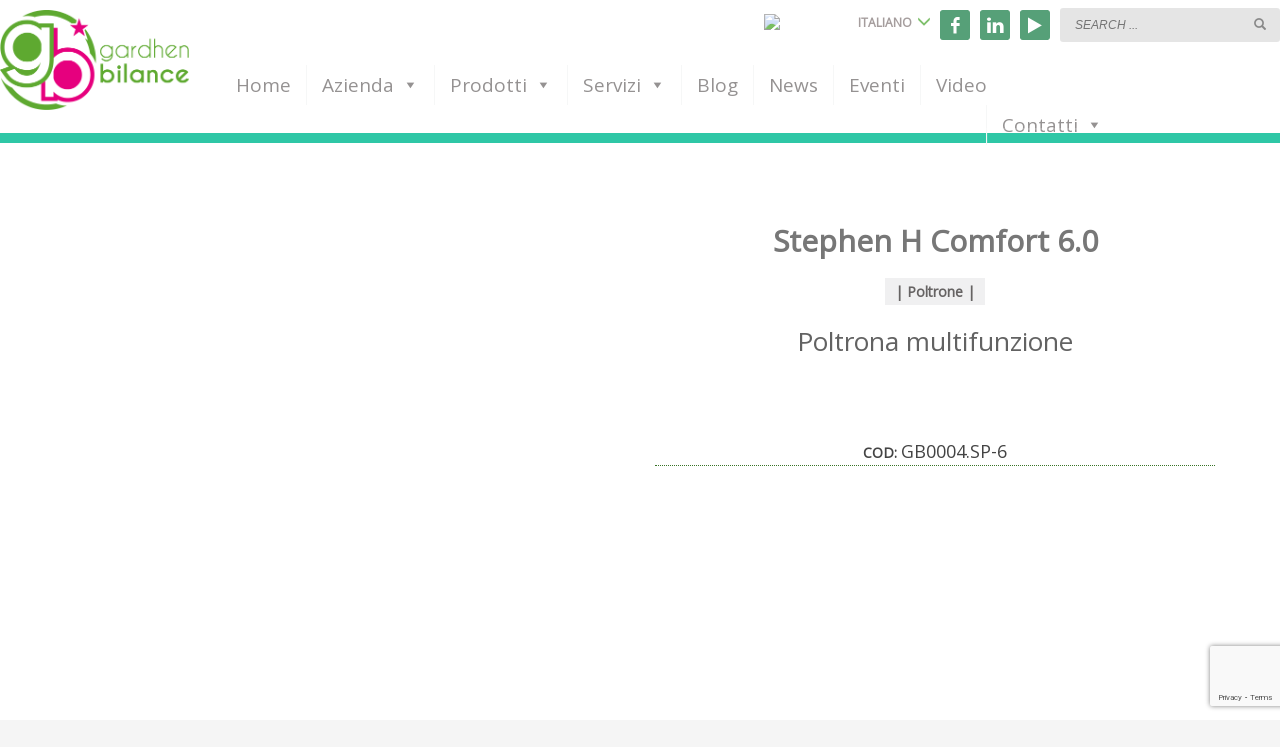

--- FILE ---
content_type: text/html; charset=UTF-8
request_url: https://www.gardhenbilance.it/prodotti/stephen-h-comfort-6-0/
body_size: 41820
content:
<!DOCTYPE html>
<html lang="it-IT">
<head>
<meta charset="UTF-8"/>
<meta name="twitter:widgets:csp" content="on"/>
<meta name="viewport" content="width=device-width, initial-scale=1, maximum-scale=1, user-scalable=no" />
<link rel="profile" href="http://gmpg.org/xfn/11"/>
<link rel="pingback" href="https://www.gardhenbilance.it/xmlrpc.php"/>



<meta name='robots' content='index, follow, max-image-preview:large, max-snippet:-1, max-video-preview:-1' />

	<!-- This site is optimized with the Yoast SEO Premium plugin v26.8 (Yoast SEO v26.8) - https://yoast.com/product/yoast-seo-premium-wordpress/ -->
	<title>Stephen H Comfort 6.0 - Gardhen Bilance</title>
	<meta name="description" content="Stephen H Comfort 7.0 - Poltrona multifunzione per terapie di medio e lungo termine" />
	<link rel="canonical" href="https://www.gardhenbilance.it/prodotti/stephen-h-comfort-6-0/" />
	<meta property="og:locale" content="it_IT" />
	<meta property="og:type" content="product" />
	<meta property="og:title" content="Stephen H Comfort 6.0" />
	<meta property="og:description" content="Stephen H Comfort 7.0 - Poltrona multifunzione per terapie di medio e lungo termine" />
	<meta property="og:url" content="https://www.gardhenbilance.it/prodotti/stephen-h-comfort-6-0/" />
	<meta property="og:site_name" content="Gardhen Bilance" />
	<meta property="article:modified_time" content="2025-09-17T09:53:48+00:00" />
	<meta property="og:image" content="https://www.gardhenbilance.it/wp-content/uploads/2022/02/StephenHComfort-6-0-1-1.jpg" />
	<meta property="og:image:width" content="1400" />
	<meta property="og:image:height" content="1400" />
	<meta property="og:image:type" content="image/jpeg" /><meta property="og:image" content="https://www.gardhenbilance.it/wp-content/uploads/2022/02/StephenHComfort-6-0-3-1.jpg" />
	<meta property="og:image:width" content="1400" />
	<meta property="og:image:height" content="1400" />
	<meta property="og:image:type" content="image/jpeg" /><meta property="og:image" content="https://www.gardhenbilance.it/wp-content/uploads/2022/02/StephenHComfort-6-0-2-1.jpg" />
	<meta property="og:image:width" content="1400" />
	<meta property="og:image:height" content="1400" />
	<meta property="og:image:type" content="image/jpeg" />
	<meta name="twitter:card" content="summary_large_image" />
	<meta name="twitter:label1" content="Prezzo" />
	<meta name="twitter:data1" content="" />
	<meta name="twitter:label2" content="Disponibilità" />
	<meta name="twitter:data2" content="In stock" />
	<script data-jetpack-boost="ignore" type="application/ld+json" class="yoast-schema-graph">{"@context":"https://schema.org","@graph":[{"@type":["WebPage","ItemPage"],"@id":"https://www.gardhenbilance.it/prodotti/stephen-h-comfort-6-0/","url":"https://www.gardhenbilance.it/prodotti/stephen-h-comfort-6-0/","name":"Stephen H Comfort 6.0 - Gardhen Bilance","isPartOf":{"@id":"https://www.gardhenbilance.it/#website"},"primaryImageOfPage":{"@id":"https://www.gardhenbilance.it/prodotti/stephen-h-comfort-6-0/#primaryimage"},"image":{"@id":"https://www.gardhenbilance.it/prodotti/stephen-h-comfort-6-0/#primaryimage"},"thumbnailUrl":"https://www.gardhenbilance.it/wp-content/uploads/2022/02/StephenHComfort-6-0-1-1.jpg","description":"Stephen H Comfort 7.0 - Poltrona multifunzione per terapie di medio e lungo termine","breadcrumb":{"@id":"https://www.gardhenbilance.it/prodotti/stephen-h-comfort-6-0/#breadcrumb"},"inLanguage":"it-IT","potentialAction":{"@type":"BuyAction","target":"https://www.gardhenbilance.it/prodotti/stephen-h-comfort-6-0/"}},{"@type":"ImageObject","inLanguage":"it-IT","@id":"https://www.gardhenbilance.it/prodotti/stephen-h-comfort-6-0/#primaryimage","url":"https://www.gardhenbilance.it/wp-content/uploads/2022/02/StephenHComfort-6-0-1-1.jpg","contentUrl":"https://www.gardhenbilance.it/wp-content/uploads/2022/02/StephenHComfort-6-0-1-1.jpg","width":1400,"height":1400,"caption":"Gardhen Bilance - Stephen H Comfort 6.0"},{"@type":"BreadcrumbList","@id":"https://www.gardhenbilance.it/prodotti/stephen-h-comfort-6-0/#breadcrumb","itemListElement":[{"@type":"ListItem","position":1,"name":"Home","item":"https://www.gardhenbilance.it/"},{"@type":"ListItem","position":2,"name":"Prodotti","item":"https://www.gardhenbilance.it/prodotti/"},{"@type":"ListItem","position":3,"name":"Poltrone","item":"https://www.gardhenbilance.it/categoria-prodotto/poltrone-hospital/"},{"@type":"ListItem","position":4,"name":"Stephen H Comfort 6.0"}]},{"@type":"WebSite","@id":"https://www.gardhenbilance.it/#website","url":"https://www.gardhenbilance.it/","name":"Gardhen Bilance","description":"","publisher":{"@id":"https://www.gardhenbilance.it/#organization"},"potentialAction":[{"@type":"SearchAction","target":{"@type":"EntryPoint","urlTemplate":"https://www.gardhenbilance.it/?s={search_term_string}"},"query-input":{"@type":"PropertyValueSpecification","valueRequired":true,"valueName":"search_term_string"}}],"inLanguage":"it-IT"},{"@type":"Organization","@id":"https://www.gardhenbilance.it/#organization","name":"Gardhen Bilance","url":"https://www.gardhenbilance.it/","logo":{"@type":"ImageObject","inLanguage":"it-IT","@id":"https://www.gardhenbilance.it/#/schema/logo/image/","url":"https://www.gardhenbilance.it/wp-content/uploads/2017/10/solologo.png","contentUrl":"https://www.gardhenbilance.it/wp-content/uploads/2017/10/solologo.png","width":80,"height":80,"caption":"Gardhen Bilance"},"image":{"@id":"https://www.gardhenbilance.it/#/schema/logo/image/"},"sameAs":["https://www.facebook.com/gardhen.bilance","https://www.instagram.com/gardhenbilance/","https://www.linkedin.com/company/69201986/admin/","https://www.youtube.com/channel/UC09dqBhAnKfkLPnik8-TQ4A"],"description":"Nati nel 1983 come centro di assistenza tecnica per bilance medicali e industriali, dopo soli 5 anni di attività ci siamo resi capaci di produrre i primi dispositivi medici con e senza funzione di misura. Oggi progettiamo e produciamo in autonomia innumerevoli dispositivi medici, molti dei quali realizzati secondo le specifiche richieste dal cliente. L’imponente impegno della divisione “Ricerca & Sviluppo” ci consente di presentare ancora oggi pregevoli ed apprezzate novità, che suggellano il programma di espansione competitiva avviato già da alcuni anni. Si rivolge a noi innanzitutto quella fascia di utenza che seleziona i fornitori prima del prodotto, che sceglie la logica del risparmio in rapporto alla qualità ed esige garanzie morali oltre a quelle prestazionali. Offriamo soluzioni puntuali per le piccole e grandi esigenze, senza risparmiare energie.","email":"info@gardhenbilance.it","telephone":"+39 081 8692160","legalName":"Gardhen Bilance Srl","vatID":"03281501217","numberOfEmployees":{"@type":"QuantitativeValue","minValue":"11","maxValue":"50"}}]}</script>
	<meta property="product:price:currency" content="EUR" />
	<meta property="og:availability" content="instock" />
	<meta property="product:availability" content="instock" />
	<meta property="product:retailer_item_id" content="GB0004.SP-6" />
	<meta property="product:condition" content="new" />
	<!-- / Yoast SEO Premium plugin. -->


<link rel='dns-prefetch' href='//fonts.googleapis.com' />
<link rel='dns-prefetch' href='//www.googletagmanager.com' />
<link rel="alternate" type="application/rss+xml" title="Gardhen Bilance &raquo; Feed" href="https://www.gardhenbilance.it/feed/" />
<link rel="alternate" type="application/rss+xml" title="Gardhen Bilance &raquo; Feed dei commenti" href="https://www.gardhenbilance.it/comments/feed/" />
<link rel="alternate" title="oEmbed (JSON)" type="application/json+oembed" href="https://www.gardhenbilance.it/wp-json/oembed/1.0/embed?url=https%3A%2F%2Fwww.gardhenbilance.it%2Fprodotti%2Fstephen-h-comfort-6-0%2F" />
<link rel="alternate" title="oEmbed (XML)" type="text/xml+oembed" href="https://www.gardhenbilance.it/wp-json/oembed/1.0/embed?url=https%3A%2F%2Fwww.gardhenbilance.it%2Fprodotti%2Fstephen-h-comfort-6-0%2F&#038;format=xml" />
<style type="text/css" media="all">@font-face{font-family:'Montserrat';font-display:block;font-style:normal;font-weight:700;font-display:swap;src:url(https://fonts.gstatic.com/s/montserrat/v31/JTUHjIg1_i6t8kCHKm4532VJOt5-QNFgpCuM73w0aXp-p7K4KLjztg.woff2) format('woff2');unicode-range:U+0460-052F,U+1C80-1C8A,U+20B4,U+2DE0-2DFF,U+A640-A69F,U+FE2E-FE2F}@font-face{font-family:'Montserrat';font-display:block;font-style:normal;font-weight:700;font-display:swap;src:url(https://fonts.gstatic.com/s/montserrat/v31/JTUHjIg1_i6t8kCHKm4532VJOt5-QNFgpCuM73w9aXp-p7K4KLjztg.woff2) format('woff2');unicode-range:U+0301,U+0400-045F,U+0490-0491,U+04B0-04B1,U+2116}@font-face{font-family:'Montserrat';font-display:block;font-style:normal;font-weight:700;font-display:swap;src:url(https://fonts.gstatic.com/s/montserrat/v31/JTUHjIg1_i6t8kCHKm4532VJOt5-QNFgpCuM73w2aXp-p7K4KLjztg.woff2) format('woff2');unicode-range:U+0102-0103,U+0110-0111,U+0128-0129,U+0168-0169,U+01A0-01A1,U+01AF-01B0,U+0300-0301,U+0303-0304,U+0308-0309,U+0323,U+0329,U+1EA0-1EF9,U+20AB}@font-face{font-family:'Montserrat';font-display:block;font-style:normal;font-weight:700;font-display:swap;src:url(https://fonts.gstatic.com/s/montserrat/v31/JTUHjIg1_i6t8kCHKm4532VJOt5-QNFgpCuM73w3aXp-p7K4KLjztg.woff2) format('woff2');unicode-range:U+0100-02BA,U+02BD-02C5,U+02C7-02CC,U+02CE-02D7,U+02DD-02FF,U+0304,U+0308,U+0329,U+1D00-1DBF,U+1E00-1E9F,U+1EF2-1EFF,U+2020,U+20A0-20AB,U+20AD-20C0,U+2113,U+2C60-2C7F,U+A720-A7FF}@font-face{font-family:'Montserrat';font-display:block;font-style:normal;font-weight:700;font-display:swap;src:url(https://fonts.gstatic.com/s/montserrat/v31/JTUHjIg1_i6t8kCHKm4532VJOt5-QNFgpCuM73w5aXp-p7K4KLg.woff2) format('woff2');unicode-range:U+0000-00FF,U+0131,U+0152-0153,U+02BB-02BC,U+02C6,U+02DA,U+02DC,U+0304,U+0308,U+0329,U+2000-206F,U+20AC,U+2122,U+2191,U+2193,U+2212,U+2215,U+FEFF,U+FFFD}@font-face{font-family:'Open Sans';font-display:block;font-style:normal;font-weight:400;font-stretch:100%;font-display:swap;src:url(https://fonts.gstatic.com/s/opensans/v44/memSYaGs126MiZpBA-UvWbX2vVnXBbObj2OVZyOOSr4dVJWUgsjZ0B4taVIUwaEQbjB_mQ.woff2) format('woff2');unicode-range:U+0460-052F,U+1C80-1C8A,U+20B4,U+2DE0-2DFF,U+A640-A69F,U+FE2E-FE2F}@font-face{font-family:'Open Sans';font-display:block;font-style:normal;font-weight:400;font-stretch:100%;font-display:swap;src:url(https://fonts.gstatic.com/s/opensans/v44/memSYaGs126MiZpBA-UvWbX2vVnXBbObj2OVZyOOSr4dVJWUgsjZ0B4kaVIUwaEQbjB_mQ.woff2) format('woff2');unicode-range:U+0301,U+0400-045F,U+0490-0491,U+04B0-04B1,U+2116}@font-face{font-family:'Open Sans';font-display:block;font-style:normal;font-weight:400;font-stretch:100%;font-display:swap;src:url(https://fonts.gstatic.com/s/opensans/v44/memSYaGs126MiZpBA-UvWbX2vVnXBbObj2OVZyOOSr4dVJWUgsjZ0B4saVIUwaEQbjB_mQ.woff2) format('woff2');unicode-range:U+1F00-1FFF}@font-face{font-family:'Open Sans';font-display:block;font-style:normal;font-weight:400;font-stretch:100%;font-display:swap;src:url(https://fonts.gstatic.com/s/opensans/v44/memSYaGs126MiZpBA-UvWbX2vVnXBbObj2OVZyOOSr4dVJWUgsjZ0B4jaVIUwaEQbjB_mQ.woff2) format('woff2');unicode-range:U+0370-0377,U+037A-037F,U+0384-038A,U+038C,U+038E-03A1,U+03A3-03FF}@font-face{font-family:'Open Sans';font-display:block;font-style:normal;font-weight:400;font-stretch:100%;font-display:swap;src:url(https://fonts.gstatic.com/s/opensans/v44/memSYaGs126MiZpBA-UvWbX2vVnXBbObj2OVZyOOSr4dVJWUgsjZ0B4iaVIUwaEQbjB_mQ.woff2) format('woff2');unicode-range:U+0307-0308,U+0590-05FF,U+200C-2010,U+20AA,U+25CC,U+FB1D-FB4F}@font-face{font-family:'Open Sans';font-display:block;font-style:normal;font-weight:400;font-stretch:100%;font-display:swap;src:url(https://fonts.gstatic.com/s/opensans/v44/memSYaGs126MiZpBA-UvWbX2vVnXBbObj2OVZyOOSr4dVJWUgsjZ0B5caVIUwaEQbjB_mQ.woff2) format('woff2');unicode-range:U+0302-0303,U+0305,U+0307-0308,U+0310,U+0312,U+0315,U+031A,U+0326-0327,U+032C,U+032F-0330,U+0332-0333,U+0338,U+033A,U+0346,U+034D,U+0391-03A1,U+03A3-03A9,U+03B1-03C9,U+03D1,U+03D5-03D6,U+03F0-03F1,U+03F4-03F5,U+2016-2017,U+2034-2038,U+203C,U+2040,U+2043,U+2047,U+2050,U+2057,U+205F,U+2070-2071,U+2074-208E,U+2090-209C,U+20D0-20DC,U+20E1,U+20E5-20EF,U+2100-2112,U+2114-2115,U+2117-2121,U+2123-214F,U+2190,U+2192,U+2194-21AE,U+21B0-21E5,U+21F1-21F2,U+21F4-2211,U+2213-2214,U+2216-22FF,U+2308-230B,U+2310,U+2319,U+231C-2321,U+2336-237A,U+237C,U+2395,U+239B-23B7,U+23D0,U+23DC-23E1,U+2474-2475,U+25AF,U+25B3,U+25B7,U+25BD,U+25C1,U+25CA,U+25CC,U+25FB,U+266D-266F,U+27C0-27FF,U+2900-2AFF,U+2B0E-2B11,U+2B30-2B4C,U+2BFE,U+3030,U+FF5B,U+FF5D,U+1D400-1D7FF,U+1EE00-1EEFF}@font-face{font-family:'Open Sans';font-display:block;font-style:normal;font-weight:400;font-stretch:100%;font-display:swap;src:url(https://fonts.gstatic.com/s/opensans/v44/memSYaGs126MiZpBA-UvWbX2vVnXBbObj2OVZyOOSr4dVJWUgsjZ0B5OaVIUwaEQbjB_mQ.woff2) format('woff2');unicode-range:U+0001-000C,U+000E-001F,U+007F-009F,U+20DD-20E0,U+20E2-20E4,U+2150-218F,U+2190,U+2192,U+2194-2199,U+21AF,U+21E6-21F0,U+21F3,U+2218-2219,U+2299,U+22C4-22C6,U+2300-243F,U+2440-244A,U+2460-24FF,U+25A0-27BF,U+2800-28FF,U+2921-2922,U+2981,U+29BF,U+29EB,U+2B00-2BFF,U+4DC0-4DFF,U+FFF9-FFFB,U+10140-1018E,U+10190-1019C,U+101A0,U+101D0-101FD,U+102E0-102FB,U+10E60-10E7E,U+1D2C0-1D2D3,U+1D2E0-1D37F,U+1F000-1F0FF,U+1F100-1F1AD,U+1F1E6-1F1FF,U+1F30D-1F30F,U+1F315,U+1F31C,U+1F31E,U+1F320-1F32C,U+1F336,U+1F378,U+1F37D,U+1F382,U+1F393-1F39F,U+1F3A7-1F3A8,U+1F3AC-1F3AF,U+1F3C2,U+1F3C4-1F3C6,U+1F3CA-1F3CE,U+1F3D4-1F3E0,U+1F3ED,U+1F3F1-1F3F3,U+1F3F5-1F3F7,U+1F408,U+1F415,U+1F41F,U+1F426,U+1F43F,U+1F441-1F442,U+1F444,U+1F446-1F449,U+1F44C-1F44E,U+1F453,U+1F46A,U+1F47D,U+1F4A3,U+1F4B0,U+1F4B3,U+1F4B9,U+1F4BB,U+1F4BF,U+1F4C8-1F4CB,U+1F4D6,U+1F4DA,U+1F4DF,U+1F4E3-1F4E6,U+1F4EA-1F4ED,U+1F4F7,U+1F4F9-1F4FB,U+1F4FD-1F4FE,U+1F503,U+1F507-1F50B,U+1F50D,U+1F512-1F513,U+1F53E-1F54A,U+1F54F-1F5FA,U+1F610,U+1F650-1F67F,U+1F687,U+1F68D,U+1F691,U+1F694,U+1F698,U+1F6AD,U+1F6B2,U+1F6B9-1F6BA,U+1F6BC,U+1F6C6-1F6CF,U+1F6D3-1F6D7,U+1F6E0-1F6EA,U+1F6F0-1F6F3,U+1F6F7-1F6FC,U+1F700-1F7FF,U+1F800-1F80B,U+1F810-1F847,U+1F850-1F859,U+1F860-1F887,U+1F890-1F8AD,U+1F8B0-1F8BB,U+1F8C0-1F8C1,U+1F900-1F90B,U+1F93B,U+1F946,U+1F984,U+1F996,U+1F9E9,U+1FA00-1FA6F,U+1FA70-1FA7C,U+1FA80-1FA89,U+1FA8F-1FAC6,U+1FACE-1FADC,U+1FADF-1FAE9,U+1FAF0-1FAF8,U+1FB00-1FBFF}@font-face{font-family:'Open Sans';font-display:block;font-style:normal;font-weight:400;font-stretch:100%;font-display:swap;src:url(https://fonts.gstatic.com/s/opensans/v44/memSYaGs126MiZpBA-UvWbX2vVnXBbObj2OVZyOOSr4dVJWUgsjZ0B4vaVIUwaEQbjB_mQ.woff2) format('woff2');unicode-range:U+0102-0103,U+0110-0111,U+0128-0129,U+0168-0169,U+01A0-01A1,U+01AF-01B0,U+0300-0301,U+0303-0304,U+0308-0309,U+0323,U+0329,U+1EA0-1EF9,U+20AB}@font-face{font-family:'Open Sans';font-display:block;font-style:normal;font-weight:400;font-stretch:100%;font-display:swap;src:url(https://fonts.gstatic.com/s/opensans/v44/memSYaGs126MiZpBA-UvWbX2vVnXBbObj2OVZyOOSr4dVJWUgsjZ0B4uaVIUwaEQbjB_mQ.woff2) format('woff2');unicode-range:U+0100-02BA,U+02BD-02C5,U+02C7-02CC,U+02CE-02D7,U+02DD-02FF,U+0304,U+0308,U+0329,U+1D00-1DBF,U+1E00-1E9F,U+1EF2-1EFF,U+2020,U+20A0-20AB,U+20AD-20C0,U+2113,U+2C60-2C7F,U+A720-A7FF}@font-face{font-family:'Open Sans';font-display:block;font-style:normal;font-weight:400;font-stretch:100%;font-display:swap;src:url(https://fonts.gstatic.com/s/opensans/v44/memSYaGs126MiZpBA-UvWbX2vVnXBbObj2OVZyOOSr4dVJWUgsjZ0B4gaVIUwaEQbjA.woff2) format('woff2');unicode-range:U+0000-00FF,U+0131,U+0152-0153,U+02BB-02BC,U+02C6,U+02DA,U+02DC,U+0304,U+0308,U+0329,U+2000-206F,U+20AC,U+2122,U+2191,U+2193,U+2212,U+2215,U+FEFF,U+FFFD}@font-face{font-family:'Playfair Display';font-display:block;font-style:normal;font-weight:400;font-display:swap;src:url(https://fonts.gstatic.com/s/playfairdisplay/v40/nuFiD-vYSZviVYUb_rj3ij__anPXDTjYgEM86xRbPQ.woff2) format('woff2');unicode-range:U+0301,U+0400-045F,U+0490-0491,U+04B0-04B1,U+2116}@font-face{font-family:'Playfair Display';font-display:block;font-style:normal;font-weight:400;font-display:swap;src:url(https://fonts.gstatic.com/s/playfairdisplay/v40/nuFiD-vYSZviVYUb_rj3ij__anPXDTPYgEM86xRbPQ.woff2) format('woff2');unicode-range:U+0102-0103,U+0110-0111,U+0128-0129,U+0168-0169,U+01A0-01A1,U+01AF-01B0,U+0300-0301,U+0303-0304,U+0308-0309,U+0323,U+0329,U+1EA0-1EF9,U+20AB}@font-face{font-family:'Playfair Display';font-display:block;font-style:normal;font-weight:400;font-display:swap;src:url(https://fonts.gstatic.com/s/playfairdisplay/v40/nuFiD-vYSZviVYUb_rj3ij__anPXDTLYgEM86xRbPQ.woff2) format('woff2');unicode-range:U+0100-02BA,U+02BD-02C5,U+02C7-02CC,U+02CE-02D7,U+02DD-02FF,U+0304,U+0308,U+0329,U+1D00-1DBF,U+1E00-1E9F,U+1EF2-1EFF,U+2020,U+20A0-20AB,U+20AD-20C0,U+2113,U+2C60-2C7F,U+A720-A7FF}@font-face{font-family:'Playfair Display';font-display:block;font-style:normal;font-weight:400;font-display:swap;src:url(https://fonts.gstatic.com/s/playfairdisplay/v40/nuFiD-vYSZviVYUb_rj3ij__anPXDTzYgEM86xQ.woff2) format('woff2');unicode-range:U+0000-00FF,U+0131,U+0152-0153,U+02BB-02BC,U+02C6,U+02DA,U+02DC,U+0304,U+0308,U+0329,U+2000-206F,U+20AC,U+2122,U+2191,U+2193,U+2212,U+2215,U+FEFF,U+FFFD}@font-face{font-family:'Playfair Display';font-display:block;font-style:normal;font-weight:700;font-display:swap;src:url(https://fonts.gstatic.com/s/playfairdisplay/v40/nuFiD-vYSZviVYUb_rj3ij__anPXDTjYgEM86xRbPQ.woff2) format('woff2');unicode-range:U+0301,U+0400-045F,U+0490-0491,U+04B0-04B1,U+2116}@font-face{font-family:'Playfair Display';font-display:block;font-style:normal;font-weight:700;font-display:swap;src:url(https://fonts.gstatic.com/s/playfairdisplay/v40/nuFiD-vYSZviVYUb_rj3ij__anPXDTPYgEM86xRbPQ.woff2) format('woff2');unicode-range:U+0102-0103,U+0110-0111,U+0128-0129,U+0168-0169,U+01A0-01A1,U+01AF-01B0,U+0300-0301,U+0303-0304,U+0308-0309,U+0323,U+0329,U+1EA0-1EF9,U+20AB}@font-face{font-family:'Playfair Display';font-display:block;font-style:normal;font-weight:700;font-display:swap;src:url(https://fonts.gstatic.com/s/playfairdisplay/v40/nuFiD-vYSZviVYUb_rj3ij__anPXDTLYgEM86xRbPQ.woff2) format('woff2');unicode-range:U+0100-02BA,U+02BD-02C5,U+02C7-02CC,U+02CE-02D7,U+02DD-02FF,U+0304,U+0308,U+0329,U+1D00-1DBF,U+1E00-1E9F,U+1EF2-1EFF,U+2020,U+20A0-20AB,U+20AD-20C0,U+2113,U+2C60-2C7F,U+A720-A7FF}@font-face{font-family:'Playfair Display';font-display:block;font-style:normal;font-weight:700;font-display:swap;src:url(https://fonts.gstatic.com/s/playfairdisplay/v40/nuFiD-vYSZviVYUb_rj3ij__anPXDTzYgEM86xQ.woff2) format('woff2');unicode-range:U+0000-00FF,U+0131,U+0152-0153,U+02BB-02BC,U+02C6,U+02DA,U+02DC,U+0304,U+0308,U+0329,U+2000-206F,U+20AC,U+2122,U+2191,U+2193,U+2212,U+2215,U+FEFF,U+FFFD}@font-face{font-family:'Playfair Display';font-display:block;font-style:normal;font-weight:900;font-display:swap;src:url(https://fonts.gstatic.com/s/playfairdisplay/v40/nuFiD-vYSZviVYUb_rj3ij__anPXDTjYgEM86xRbPQ.woff2) format('woff2');unicode-range:U+0301,U+0400-045F,U+0490-0491,U+04B0-04B1,U+2116}@font-face{font-family:'Playfair Display';font-display:block;font-style:normal;font-weight:900;font-display:swap;src:url(https://fonts.gstatic.com/s/playfairdisplay/v40/nuFiD-vYSZviVYUb_rj3ij__anPXDTPYgEM86xRbPQ.woff2) format('woff2');unicode-range:U+0102-0103,U+0110-0111,U+0128-0129,U+0168-0169,U+01A0-01A1,U+01AF-01B0,U+0300-0301,U+0303-0304,U+0308-0309,U+0323,U+0329,U+1EA0-1EF9,U+20AB}@font-face{font-family:'Playfair Display';font-display:block;font-style:normal;font-weight:900;font-display:swap;src:url(https://fonts.gstatic.com/s/playfairdisplay/v40/nuFiD-vYSZviVYUb_rj3ij__anPXDTLYgEM86xRbPQ.woff2) format('woff2');unicode-range:U+0100-02BA,U+02BD-02C5,U+02C7-02CC,U+02CE-02D7,U+02DD-02FF,U+0304,U+0308,U+0329,U+1D00-1DBF,U+1E00-1E9F,U+1EF2-1EFF,U+2020,U+20A0-20AB,U+20AD-20C0,U+2113,U+2C60-2C7F,U+A720-A7FF}@font-face{font-family:'Playfair Display';font-display:block;font-style:normal;font-weight:900;font-display:swap;src:url(https://fonts.gstatic.com/s/playfairdisplay/v40/nuFiD-vYSZviVYUb_rj3ij__anPXDTzYgEM86xQ.woff2) format('woff2');unicode-range:U+0000-00FF,U+0131,U+0152-0153,U+02BB-02BC,U+02C6,U+02DA,U+02DC,U+0304,U+0308,U+0329,U+2000-206F,U+20AC,U+2122,U+2191,U+2193,U+2212,U+2215,U+FEFF,U+FFFD}</style>
<link rel='stylesheet' id='all-css-e47556659bea7faa3844cca7593cf524' href='https://www.gardhenbilance.it/wp-content/boost-cache/static/5b5aa2eb17.min.css' type='text/css' media='all' />
<style id='wpml-legacy-vertical-list-0-inline-css'>
.wpml-ls-statics-shortcode_actions{background-color:#eeeeee;}.wpml-ls-statics-shortcode_actions, .wpml-ls-statics-shortcode_actions .wpml-ls-sub-menu, .wpml-ls-statics-shortcode_actions a {border-color:#cdcdcd;}.wpml-ls-statics-shortcode_actions a, .wpml-ls-statics-shortcode_actions .wpml-ls-sub-menu a, .wpml-ls-statics-shortcode_actions .wpml-ls-sub-menu a:link, .wpml-ls-statics-shortcode_actions li:not(.wpml-ls-current-language) .wpml-ls-link, .wpml-ls-statics-shortcode_actions li:not(.wpml-ls-current-language) .wpml-ls-link:link {color:#444444;background-color:#ffffff;}.wpml-ls-statics-shortcode_actions .wpml-ls-sub-menu a:hover,.wpml-ls-statics-shortcode_actions .wpml-ls-sub-menu a:focus, .wpml-ls-statics-shortcode_actions .wpml-ls-sub-menu a:link:hover, .wpml-ls-statics-shortcode_actions .wpml-ls-sub-menu a:link:focus {color:#000000;background-color:#eeeeee;}.wpml-ls-statics-shortcode_actions .wpml-ls-current-language > a {color:#444444;background-color:#ffffff;}.wpml-ls-statics-shortcode_actions .wpml-ls-current-language:hover>a, .wpml-ls-statics-shortcode_actions .wpml-ls-current-language>a:focus {color:#000000;background-color:#eeeeee;}
/*# sourceURL=wpml-legacy-vertical-list-0-inline-css */
</style>
<link rel='stylesheet' id='only-screen-and-max-width-767px-css-22de5aba479c8079e958792624af0316' href='https://www.gardhenbilance.it/wp-content/boost-cache/static/102c886e8f.min.css' type='text/css' media='only screen and (max-width: 767px)' />
<link rel='stylesheet' id='screen-css-b065056f9fbe1bb8e7041b15b96e012c' href='https://www.gardhenbilance.it/wp-content/boost-cache/static/10be0dbb24.min.css' type='text/css' media='screen' />
<link rel='stylesheet' id='print-css-785eed501aa9ce520dfaf7dc993f6bbf' href='https://www.gardhenbilance.it/wp-content/boost-cache/static/25a212431f.min.css' type='text/css' media='print' />
<style id='wp-img-auto-sizes-contain-inline-css'>
img:is([sizes=auto i],[sizes^="auto," i]){contain-intrinsic-size:3000px 1500px}
/*# sourceURL=wp-img-auto-sizes-contain-inline-css */
</style>
<style id='classic-theme-styles-inline-css'>
/*! This file is auto-generated */
.wp-block-button__link{color:#fff;background-color:#32373c;border-radius:9999px;box-shadow:none;text-decoration:none;padding:calc(.667em + 2px) calc(1.333em + 2px);font-size:1.125em}.wp-block-file__button{background:#32373c;color:#fff;text-decoration:none}
/*# sourceURL=/wp-includes/css/classic-themes.min.css */
</style>
<style id='woocommerce-inline-inline-css'>
.woocommerce form .form-row .required { visibility: visible; }
/*# sourceURL=woocommerce-inline-inline-css */
</style>
<link rel='stylesheet' id='dashicons-css' href='https://www.gardhenbilance.it/wp-includes/css/dashicons.min.css' media='all' />
<link rel='stylesheet' id='th-theme-options-styles-css' href='//www.gardhenbilance.it/wp-content/uploads/zn_dynamic.css' media='all' />









<link rel="https://api.w.org/" href="https://www.gardhenbilance.it/wp-json/" /><link rel="alternate" title="JSON" type="application/json" href="https://www.gardhenbilance.it/wp-json/wp/v2/product/13640" /><link rel="EditURI" type="application/rsd+xml" title="RSD" href="https://www.gardhenbilance.it/xmlrpc.php?rsd" />

<link rel='shortlink' href='https://www.gardhenbilance.it/?p=13640' />
<meta name="generator" content="WPML ver:4.8.6 stt:12,38,1,4,3,23,27,39,41,45,2;" />
<meta name="generator" content="Site Kit by Google 1.171.0" />		<meta name="theme-color"
				content="#ffcc33">
				<meta name="viewport" content="width=device-width, initial-scale=1, maximum-scale=1"/>
		
		<!--[if lte IE 8]>
		<script data-jetpack-boost="ignore" type="text/javascript">
			var $buoop = {
				vs: {i: 10, f: 25, o: 12.1, s: 7, n: 9}
			};

			$buoop.ol = window.onload;

			window.onload = function () {
				try {
					if ($buoop.ol) {
						$buoop.ol()
					}
				}
				catch (e) {
				}

				var e = document.createElement("script");
				e.setAttribute("type", "text/javascript");
				e.setAttribute("src", "https://browser-update.org/update.js");
				document.body.appendChild(e);
			};
		</script>
		<![endif]-->

		<!-- for IE6-8 support of HTML5 elements -->
		<!--[if lt IE 9]>
		<script data-jetpack-boost="ignore" src="//html5shim.googlecode.com/svn/trunk/html5.js"></script>
		<![endif]-->
		
	<!-- Fallback for animating in viewport -->
	<noscript>
		<style type="text/css" media="screen">
			.zn-animateInViewport {visibility: visible;}
		</style>
	</noscript>
		<noscript><style>.woocommerce-product-gallery{ opacity: 1 !important; }</style></noscript>
	<style type="text/css" id="filter-everything-inline-css">.wpc-orderby-select{width:100%}.wpc-filters-open-button-container{display:none}.wpc-debug-message{padding:16px;font-size:14px;border:1px dashed #ccc;margin-bottom:20px}.wpc-debug-title{visibility:hidden}.wpc-button-inner,.wpc-chip-content{display:flex;align-items:center}.wpc-icon-html-wrapper{position:relative;margin-right:10px;top:2px}.wpc-icon-html-wrapper span{display:block;height:1px;width:18px;border-radius:3px;background:#2c2d33;margin-bottom:4px;position:relative}span.wpc-icon-line-1:after,span.wpc-icon-line-2:after,span.wpc-icon-line-3:after{content:"";display:block;width:3px;height:3px;border:1px solid #2c2d33;background-color:#fff;position:absolute;top:-2px;box-sizing:content-box}span.wpc-icon-line-3:after{border-radius:50%;left:2px}span.wpc-icon-line-1:after{border-radius:50%;left:5px}span.wpc-icon-line-2:after{border-radius:50%;left:12px}body .wpc-filters-open-button-container a.wpc-filters-open-widget,body .wpc-filters-open-button-container a.wpc-open-close-filters-button{display:inline-block;text-align:left;border:1px solid #2c2d33;border-radius:2px;line-height:1.5;padding:7px 12px;background-color:transparent;color:#2c2d33;box-sizing:border-box;text-decoration:none!important;font-weight:400;transition:none;position:relative}@media screen and (max-width:768px){.wpc_show_bottom_widget .wpc-filters-open-button-container,.wpc_show_open_close_button .wpc-filters-open-button-container{display:block}.wpc_show_bottom_widget .wpc-filters-open-button-container{margin-top:1em;margin-bottom:1em}}</style>
<link rel="icon" href="https://www.gardhenbilance.it/wp-content/uploads/2017/10/solologo.png" sizes="32x32" />
<link rel="icon" href="https://www.gardhenbilance.it/wp-content/uploads/2017/10/solologo.png" sizes="192x192" />
<link rel="apple-touch-icon" href="https://www.gardhenbilance.it/wp-content/uploads/2017/10/solologo.png" />
<meta name="msapplication-TileImage" content="https://www.gardhenbilance.it/wp-content/uploads/2017/10/solologo.png" />
		<style type="text/css" id="wp-custom-css">
			



.social-icons.sc--normal .social-icons-item {
    background-color: #56a078;
}
#header{
   z-index:9999999
}
.design-1 .pcdfwoo-product-cat_inner .pcdfwoo_title {
    font-weight: 500;
}
#mega-menu-wrap-main_navigation #mega-menu-main_navigation li.mega-menu-megamenu>ul.mega-sub-menu>li.mega-menu-row {
    background: #f1f1f1;
}
.menu-item a::before {
      content: "";
    padding-left: 0;
	font-size:14px;
	background:#2fc7a6;
	color:#fff;
	margin-right:6px;
	margin-left:-10px;
	padding: 0px 2px 1px 2px;
	-webkit-border-radius: 1px;
-moz-border-radius: 1px;
border-radius: 1px;
	font-weight:normal;
}
.kw-details-desc a{
   background: #f0f0f1;
		 padding:4px 10px;
	font-weight:bold;
	color:#666363;
}
.kw-details-desc a:hover{
    background: #fff;
	color:#666363;
}
.woocommerce-products-header .kw-details-desc a{
   background: #f7f7f7;
		 padding:4px 10px;
	font-weight:bold;
	color:#666363;
}
.woocommerce-products-header .kw-details-desc a:hover{
	color:#c0c0c0;
}
.woocommerce-products-header .kw-details-desc a::before {
      content: "» ";
	font-size:14px;
	font-weight:normal
    }
.woocommerce-products-header .kw-details-desc a::after {
      content: " ";
    }
.kw-details-desc a::before {
      content: "| ";
    }
.kw-details-desc a::after {
      content: " |";
    }
.kw-details-desc img {
     display:none;
    }
iframe#zakeke-configurator-frame{
  
  width:100%;
	position: relative;
  overflow: hidden;
  min-height: 1000px;
}
@media screen and (max-width: 500px){
iframe#zakeke-configurator-frame {
    min-height: 600px;
}}
.mejs-offscreen{
    display: none;
}
.flipdown.flipdown__theme-dark .rotor-leaf-rear {
    color: #efefef;
    background-color: #1e9c80;
}
.flipdown.flipdown__theme-dark .rotor-leaf-front{
    color: #efefef;
    background-color: #2fc7a6;
}
.flipdown.flipdown__theme-dark .rotor {
    color: #fff;
    background-color: #2fc7a6;
}
.flipdown.flipdown__theme-dark .rotor-top{
    color: #fff;
    background-color: #2fc7a6;
}
.flipdown.flipdown__theme-dark .rotor-bottom
{
    color: #fff;
    background-color: #2fc7a6;
}
.woocommerce div.product div.images li img {
  -webkit-border-radius: 10px;
-moz-border-radius: 10px;
border-radius: 10px;
   border: solid 2px #5eb046;
}
.mejs-controls:not([style*="display: none"]) {
    background: rgba(255, 0, 0, .7);
    background: -webkit-linear-gradient(transparent, rgba(0, 0, 0, .35));
    background: linear-gradient(transparent, rgba(0, 0, 0, .35));
    display: none;
}
.kl-slideshow .bgback {
    BACKGROUND: #2fc7a6;
}
.kl-slideshow .kl-slideshow-safepadding {
   padding-top: 0;
   padding-bottom: 0;
}
.zn_pb_wrapper>.kl-slideshow:first-child .kl-slideshow-safepadding, .zn_pb_wrapper>.zn_pb_el_container:first-child>.kl-slideshow .kl-slideshow-safepadding {
        padding-top: 150px;
          padding-bottom: 0;
    }
.woocommerce div.product .woocommerce-tabs h2, .upsells.products h2, .related.products h2 {
    display: none;
}
span.sku_wrapper {
    width: 100%;
    text-align: center;
}
.woocommerce div.product.prodpage-style2 .product_title {
    color: #777;
}
.woocommerce div.product.prodpage-style2 .product-page {
    margin-left: 0;
    margin-right: 0;
    background-color: #fff;
    padding: 50px 50px 0 50px;
}
.woocommerce div.product div.images {
    margin-bottom: 0;
}
.woocommerce .product-page {
    margin-bottom: 0;
}
.wpbc_container_booking_form select, .wpbc_container_booking_form input[type="text"], .wpbc_container_booking_form textarea {
    max-width: 100%;
    max-width: none;
    width: 100%;
}
bdi {
    display:none
}
.woocommerce .product_meta {
    margin-bottom: 10px;
    margin-top: 80px;
}
.woocommerce div.product .woocommerce-tabs ul.tabs { 
    display: none;
}
#campoobbligatorio1{ 
   display:none;
}
.woocommerce.single-product div.product.prodpage-style2 p.price, .woocommerce.single-product div.product.prodpage-style2 span.price {
    color: #000;
    margin-bottom: 40px;
    display: none;
}
.wpbc_after_booking_thank_you_section .wpbc_ty__container * {
    color: #444;   
    padding: 10px 0;
}
.wpbc_after_booking_thank_you_section .wpbc_ty__container * {
    color: #444;
    font-size: 16px;
}
.wpbc_times_selector div {
       font-size: 1.5em;
}
.wpdevelop label {
    font-size: 18px;
}
.resource_selection_div select, .wpbc_container.wpbc_container_booking_form select, .wpbc_container.wpbc_container_booking_form input[type="text"], .wpbc_container.wpbc_container_booking_form textarea { 
    font-size: 1.5em; 
}
.wpbc_container .wpbc_button_light, .wpbc_container.wpbc_container_booking_form .wpbc_button_light {
    margin: 0 auto;
    font-size: 20px;
}z@media only screen and (max-width: 500px) {
   .solodesk {
    display: none;
}
	.fasciasuperiore{
		 display: none;
}
	.content_box{
  width:820px
}
		.box{
  width:460px
}
}
.solomobile2 { 
  display:none  ;
 }
@media screen and (max-width: 500px) {
 .solomobile2 { 
      display:block; }
	.eluid6252d7a6 {
    padding-top: 0
}
.zn_section {
   padding-top: 0
}
 }        
.content_box{
  width:1455px
}
.fasciasuperiore{
   z-index: 100000;
	position:absolute;
	border-bottom: solid 1px #e6e6e6; 
	-webkit-box-shadow: 0px 6px 6px 1px rgba(0,0,0,0.34); 
box-shadow: 0px 6px 6px 1px rgba(0,0,0,0.34);
}
.box{
   z-index: 900;
padding-top:52px;
}
.afc_sidebar_143929	{
 
    display: none;
}
}
.scroller {
    width: 100%;
    height: 115px;
    overflow-y: scroll;
    scrollbar-color: #f4f4f4 #2fc7a6;
    padding-left: -10px;
}
.hthb-notification.hthb-pos--left-wall, .hthb-notification.hthb-pos--right-wall {
    width: 100%;
}
#notification-64214 {
    max-width: 800px;
    margin: 0 auto;
}
.hthb-notification {
    background-position: center center;
    background-repeat: no-repeat;
    position: sticky;
    left: 0;
    top: 0;
    width: 100%;
    -webkit-transition: all 0.5s ease 0s;
    transition: all 0.5s ease 0s;
    z-index: 999999999999 !important;
    opacity: 1;
    -ms-filter: "progid:DXImageTransform.Microsoft.Alpha(Opacity=100)";
    text-shadow: none;
}
.hthb-row {
    border-right: 10px solid #fff;
	  border-left: 10px solid #fff;
    -webkit-box-shadow: 5px 5px 15px 5px #7f7b7b;
    box-shadow: 5px 5px 15px 5px #7f7b7b;
}
.hthb-row{
border-right: 10px solid #fff;
}
.hthb-row {
    padding: 0px;
    width: 100%;
}
.hthb-container {
    max-width: 100%;
    width: 100%;
    margin: 0;
    overflow: hidden;
    position: static;
}
.hthb-close-toggle {
    background-color: #444;
    color: #FFF;
    display: block;
    text-align: center;
    float: left;
    border-radius: 0;
    font-weight: normal;
    cursor: pointer;
}
.hthb-close-toggle {
    position: inherit;
    margin: 20px 0 0 0;
    z-index: 99999;
    width: 25px;
    height: 25px;
    line-height: 25px;
    text-align: center;
    right: 6px;
   
}
.hthb-open-toggle {
    display: block;
    background-color: #2fc7a6;
    left: 20px;
    min-width: 100px;
    max-width: 800PX;
    margin: 0 auto;
}
.scroller ol{
	margin:0
	}
.scroller li{
	color:#000000;
	padding-bottom:8px;
	}
.scroller ol {
counter-reset:lista; /* [!] Initializza il contatore */
margin-left:0; /* Rimuove il margine sinistro */
padding-left:0; /* Rimuove il padding sinistro */
}
.scroller ol > li:before {
    content: counter(lista);
    counter-increment: lista;
    position: absolute;
    top: 0px;
    left: -15px;
    width: 25px;
    padding: 2px;
    color: #fff;
    background: #f09420;
    font-weight: bold;
    text-align: center;
    border-radius: 50%;
}
.scroller ol > li {
    list-style: none;
    position: relative;
    margin: 0 6px 4px 20px;
    padding: 4px 18px;
}
.xone_half, .xone_third, {
    position: relative;
    margin-right: 4%;
    float: left;
    margin-bottom: 10px;
}
.xone_half, .xone_half_last {
    width: 8%;
	font-weight:bold;
    float: left;
}
.number_xone{
	padding:2px;
	background:#e6e6e6
}
.xone_half_last_clear {
    overflow: hidden;
    height: inherit;
}
body {
    font-family: "Montserrat", ,"Helvetica Neue",sans-serif;
    font-size: 15px;
    line-height: 1.4em;
}
.znColumnElement-innerWrapper-eluidbe7cde8e {
    -webkit-border-bottom-right-radius: 30px;
    -webkit-border-bottom-left-radius: 30px;
    -moz-border-radius-bottomright: 30px;
    -moz-border-radius-bottomleft: 30px;
    border-bottom-right-radius: 40px;
    border-bottom-left-radius: 40px;
}
.btn-primary {
    color: #fff;
    background-color: #5eb046;
    border-color: #add;
}
.wpfFilterContent {
    width: 90%;
    box-sizing: border-box;
    margin: 0 auto;
    background: #fff;
    padding: 20px;
}
.znSlickNav-arr.znSlickNav-prev {
    text-align: left;
    padding: 10px 10px 6px 10px;
    background: #5eb046;
    color: #fff;
    margin: 4px;
}
.znSlickNav-arr.znSlickNav-next {
    text-align: right;
	 padding: 10px 10px 6px 10px;
    background: #5eb046;
    color: #fff;
    margin: 4px;
}
.znSlickNav-arr polyline {
    transition: all .15s ease-out;
    stroke: #ffffff;
}
.ac_results{
	background-color:#fff;
	border:1px solid #5ab237;
	display:none;
	list-style:none;
	margin:0;
	padding:10px;
	position:absolute;z-index:100001;
	-webkit-box-shadow: 9px 10px 15px 0px rgba(0,0,0,0.39); 
box-shadow: 9px 10px 15px 0px rgba(0,0,0,0.39);
}
.ac_results li{
	color:#5ab237;
	padding:2px 5px;
	text-align:left;
	white-space:nowrap;
}
.ac_over {
	background-color: #e6e6e6;
	cursor: pointer;
}
.ac_match{
	text-decoration:underline;
font-weight:bold
}
.headsearch--bord2.header-search {
    width: 400px;
}
.latest-posts-crs-details {
    display: none;
}
.wc-embed-price {
    display: none;
}
.woocommerce.single-product div.product.prodpage-style3 .product_meta {
}
.slick-slide img {
    display: block;
    border: solid 2px #5eb046;
}
.latest-posts-crs-title {
    font-style: normal;
    font-size: 16px;
    line-height: 1.4;
    margin-top: 10px;
    color: #fff;
    background: #5eb046;
    padding: 10px;
}
.kw-gridSymbol {
    display: none;
}
h3.latest-posts-crs-title a {
   color: #fff;
}
.one_half_gb {
    position: relative;
    margin-right: 4%;
    float: left;
    margin-bottom: 18px;
    width: 65%;
}
.one_half_gb_last_clear {
    padding: 0px 20px 10px ;
    text-align: left;
    background: #e9e9e9;
    overflow: hidden;
    height: inherit;
	line-height:1em;
}
.wpfFilterWrapper .wfpDescription {
    font-size: 14px;
    font-weight: bold;
    padding: 3px;
    border-bottom: solid 2px #5eb046;
	margin-bottom:10px
}
.woocommerce ul.products {
    margin: 0 -15px;
    text-align: center;
    padding: 5px;
}
.wpfFilterButtons {
    clear: both;
    text-align: center;
}
.wpfFilterButton.wpfButton, .wpfClearButton.wpfButton {
   
    -webkit-border-bottom-right-radius: 10px;
    -webkit-border-bottom-left-radius: 10px;
    -moz-border-radius-bottomright: 10px;
    -moz-border-radius-bottomleft: 10px;
    border-bottom-right-radius: 10px;
    border-bottom-left-radius: 10px;
    color: #fff;
    background: #5eb046;
}
.videoWrapper {
	position: relative;
	padding-bottom: 56.25%; /* 16:9 */
	padding-top: 25px;
	height: 0;
}
.videoWrapper iframe {
	position: absolute;
	top: 0;
	left: 0;
	width: 100%;
	height: 100%;
}
.design-1 .pcdfwoo-product-cat_inner .pcdfwoo_title {
    background: rgba(255,255,255,.5);
    bottom: 00px;
    left: 0;
    padding: 6px 5px 6px 10px;
	font-size:14px;
}
.kl-blog-item-details {
     display: none;
}
.kl-blog-item-category {
    display: none;
}
.espandiverde{
-webkit-border-radius: 4px;
-moz-border-radius: 4px;
border-radius: 4px;
font-size: 16px; 
background: #5eb046; 
padding: 4px 10px; 
margin: 4px; 
color: #fff;
}

.espandigrigio{
-webkit-border-radius: 4px;
-moz-border-radius: 4px;
border-radius: 4px;
font-size: 16px; 
background: #e6e6e6; 
padding: 4px 10px; 
margin: 4px; 
color: #fff;
}
.border-custom, .border-custom-after:after, .border-custom-before:before, .kl-blog-item-overlay-inner .kl-blog-item-overlay-more:hover, .acc--style4, .acc--style4 .acc-tgg-button .acc-icon, .kl-ioscaption--style4 .more:before, .zn-iosSl-caption.zn-iosSl-caption--style4 .zn-iosSl-more::before, .btn-lined.lined-custom, .btn.btn-bordered {
    border-color: #fc3;
    border: none;
}
.zn_accordion_element .acc--style4 .acc-panel-collapse {
    padding: 0;
}
.acc--style3 {
    border: none;
}
.design-1 .pcdfwoo-product-cat_inner .pcdfwoo_title .pcdfwoo_count {
    display: none;
}
.design-1 .pcdfwoo-product-cat_inner {
    border-top: 2px solid #5eb046;
    border-bottom: 8px solid #5eb046;
}
.btn.btn-fullcolor.btn-sm.image-boxes-button:hover {
    background-color: #1e7e2b;

}
.pcdfwoo-column, .pcdfwoo-columns {
    z-index: 1;
}
.iHdtWA.selected {
    background-color: white;
    border: solid 2px #48a22e;
	display:none
}
.image-boxes.image-boxes--4{
    background-color: white;
    border: solid 2px #48a22e;

}
.LayoutStyled__GroupItem-sc-1nws045-2.iHdtWA group-item.selected {
    background-color: white;
    border: solid 2px #48a22e;
	display:none
}
.woocommerce div.product.prodpage-style3 .main-data {
    background: #f9f9f9;
}
.df-share-button.df-share-mail.ti-email{
	display: none;
		}	
.df-ui-btn, .df-ui-wrapper {
    color: #5eb046;
}
.df-container>.df-ui-next, .df-container>.df-ui-prev {
    color: #5cdb64;
}
#frame {
	position: absolute; 
	top: 0px; 
	left: 0px; 
	height: 80%; 
	width: 1px; 
	min-width: 100%;
}	
@media screen and (max-width: 360px){
#frame {
height: 100%;
}	
#main{
	display: flex;
    justify-content: center;
		}	
.mainimg{
		width:200px; 
height:200px; 
background:tan;
border:1px solid blue;
margin:0 auto;
}	
	}	
.logo-infocard .row {
    background: #48892a;
}
.woocommerce div.product.prodpage-style3 form.cart .single_add_to_cart_button {
    text-transform: uppercase;
    padding-left: 20px;
    padding-right: 20px;
}
.riga-scheda{
  margin-top:20px;
    background:#e1e1e1;
	color:#fff;
		border-top: solid 8px #12a133
}
.box-altro{
 padding:20px;
    background:#f0f0f0;
	margin: 0 10px:
		 overflow:hidden;
}
.one_half_last_clear{
 padding:30px;
    text-align:center;
	  background:#e9e9e9;
 overflow:hidden;
	height:inherit;
}
.video-youtube{
 padding:30px;
    text-align:center;
 overflow:hidden;
	height:inherit;
}
.risultatoricerca{
  margin-top:20px;
    background:#c0c0c0;
	color:#fff;
	border: solid 1px #fff;
   padding: 20px 20px 5px 20px;
}
.kl-blog-post-header{
    display: none;
}
}
.kl-blog-post-header{
  display:none
}
.zn-buttonWrapper {
    padding: 10px;
    border: 1px solid #62ca43;
    background: #f0f0f1;
    margin: 0 100px;
}
.latest_posts--4.default-style .latest_posts-readon {
    bottom: 46px;
}
#th-content-post {
   padding-top: 20px;
}
@media only screen and (max-width: 820px) {
   #wpsm_counter_b_row_40762 {
 
    display: none;
}
}
@media only screen and (max-width: 820px) {
   #wpsm_counter_b_row_41408 {
 
    display: none;
}
}
.solomobile { 
  display: none;
 }
@media screen and (max-width: 500px) {
 .solomobile { 
 display:block; }
 }        
.u-mb-30 {
    margin-bottom: 30px!important;
    margin-top: 30px;
}
.bordo-verde {
border-top: solid 2px #1b6a33
}
.znColumnElement-innerWrapper {
    width: 100%;
}
.headsearch--bord2 .gensearch__input {
    background: #fff;
    border: none;
    font-size: 16px;
    margin: 0;
    display: inline-block;
    box-shadow: none;
    outline: none;
    border-bottom: 1px solid hsla(0,0%,100%,.2);
    color: hsla(0,0%,100%,.9);
    height: 40px;
    padding-right: 40px;
    width: 100%;
}
.kl-main-bgcolor, .kl-main-bgcolor-after:after, .kl-main-bgcolor-before:before, .kl-main-bgcolor-hover:hover, .kl-main-bgcolor-parenthover:hover .kl-main-bgcolor-child {
    background-color: #1e7e2b;
}
.kl-main-bgcolor, .kl-main-bgcolor-after:after, .kl-main-bgcolor-before:before, .kl-main-bgcolor-hover:hover, .kl-main-bgcolor-parenthover:hover .kl-main-bgcolor-child {
    background-color: #fff;
 opacity: .8
}
.latest-posts-crs-readon {
    display: none;
}
.image-boxes.image-boxes--1 .image-boxes-readon, .acc--style3 .acc-tgg-button:not(.collapsed):before {
    color: #4d4a4a;
}
.image-boxes.image-boxes--1 .image-boxes-readon {
    font-size: 16px;
    font-weight: bold;
}
.latest_posts--4.default-style .latest_posts-details {
    font-size: 11px;
    display: block;
    DISPLAY: NONE;
}
.related-articles.kl-blog-related{
display:none
}
.kl-blog-single-head-wrapper {
    position: relative;
    margin: -60px -60px 40px;
    min-height: 100px;
    display: none;
}
.woocommerce div.product.prodpage-style3 .woocommerce-tabs .panel {
    border: 0;
    padding: 40px;
    display: flow-root;
}
.zn_section.eluid16377f9b {
    background-color: #eee;
}
#mega-menu-wrap-main_navigation #mega-menu-main_navigation li.mega-menu-megamenu>ul.mega-sub-menu>li.mega-menu-row {
    width: 100%;
    float: left;
}
.image-boxes {
    text-align: center;
    background-color: #fff;
    font-weight: bold;
    BORDER: SOLID 1PX #D1D1D1;
}

h1 {
   padding-top:10px
}
.kl-blog-related-post-title{
   font-size: 14px;
 border: none;
}
.title.latest_posts-wgt-title{
   text-align:left;
	 font-size: 14px;
}
.keywordbox { 
padding:10px;
	font-size: 14px;
	line-height: 22px;
	border:1px solid #62ca43;
background:#f0f0f1;
}
.zn-buttonWrapper{ 
padding:10px;
	border:1px solid #62ca43;
background:#f0f0f1;
}
.elenco_uso_frequente{ 
padding-left:10px;
	padding-bottom:20px;
	border-bottom:4px solid #62ca43;
font-weight: bold;
	font-size: 13px;
}
.woocommerce div.product div.images .woocommerce-product-gallery__image:first-child {
    margin-top: 40px;
}
.row-scheda{
background:#f0f0f1;
}
.right-col {
  padding: 60px 15px;
  float: left;
  width: 80%; /* The width is 20%, by default */
}
.leftcol {
		margin-top:30px;
background:#f0f0f1;
 padding: 4px;
  float: left;
  width: 20%; /* The width is 20%, by default */
}
@media screen and (max-width: 800px) {
  .leftcol, .right-col {
    width: 100%; /* The width is 100%, when the viewport is 800px or smaller */
  }
}
#menu-uso-frequente { 
margin:0 -30px 0 ;
padding-right:20px
}
.woocommerce ul.products li.product .product-list-item.prod-layout-style2 {
   border-left:solid 1px #e6e6e6;
	 border-right:solid 1px #e6e6e6;
	 border-bottom:solid 1px #e6e6e6;
    -webkit-border-bottom-right-radius: 10px;
    -webkit-border-bottom-left-radius: 10px;
    -moz-border-radius-bottomright: 10px;
    -moz-border-radius-bottomleft: 10px;
    border-bottom-right-radius: 15px;
    border-bottom-left-radius: 15px;
}
.new_menu_class { display: block; width:100%;}
.new_menu_class ul { 
margin:0;
text-align:left;
}
.new_menu_class li { 
list-style-type: none;
    display: inline-block;
    font-size: 12px;
    padding: 4px;
    line-height: 38px;
	}
.new_menu_class li a {
color:#000; background: #edefec;
 border: solid 1px #c0c0c0;
text-decoration:none;
font-weight:normal;
  padding: 4px 12px;
}
.new_menu_class li a:hover { color:#ccc; text-decoration:none;
	color: #62ca43;
}
.new_menu_class li:last-child > a {border-right: none;}
.elm-cmlist.elm-cmlist--h1 > li {
    display: inline-block;
    margin: 4px 10px;
    position: relative;
    padding: 2px 8px;
    border: solid 1px #c0c0c0;
    background: #88997f;
}
.elm-cmlist li.current-menu-item {
   background: #5eb046;
   color:#fff
}
.elm-cmlist.elm-cmlist li.current-menu-item {
    font-weight: 600;
	  color:#fff
}
.elm-custommenu ul li a:link span, .elm-custommenu ul li a:visited span 
{
	color:#fff;
 display:block;
}
.elm-custommenu ul li a:hover span{
	color:#fff;
 text-decoration:underline
}
.znColumnElement-innerWrapper-eluidb8c49cc2 {
    padding-top: 18px;
    padding-left: 21px;
}
div.widget.widget_meta>ul, div.widget.widget_pages>ul, div.widget ul.menu, div.widget ul.pagenav {
    margin: 0;
    padding: 0;
    list-style: circle;
	color: #62ca43;
}
#sp-wcsp-slider-section-11028 {
    opacity: 0;
    display: none;
}
.woocommerce-products-header{
  padding-top:20px;
}
a:hover img {
  opacity:0.5;
  filter:alpha(opacity=50); 
}
.eluid517ebe70       {
  	background: #f0f0f0;;
}      
h3 a:hover{
color:#c0c0c0;
}
h4 a:hover{
color:#c0c0c0;
}
.element-scheme--light a:hover {
    color: #e6e6e6;
}
#yith-ywraq-form table.cart .product-name {
    border-right: none;
    border-left: none;
}
.nav-top-right .sp-wcsp-button {
    position: absolute;
    top: 0;
    left: 0;
}
div.sp-wcsp-button-next {
float:right;
	right:19px
}
.woocommerce div.product.prodpage-style3 .wc-related-upsells-section {
    display: none;
}
td.column-2{
text-align:right
}
.link-ct a:link,.link-ct a:visited {
color:#5eb046;
}
.link-ct a:hover {
color:#91d97c;
}
.woocommerce ul.cart_list li img, .woocommerce ul.product_list_widget li img {
    float: right;
    margin-left: 4px;
    width: 350px;
    height: auto;
    box-shadow: none;
}
.woocommerce ul.cart_list li, .woocommerce ul.product_list_widget li {
  	background: #fff;;
    margin: 1em 0.9em;
}
.main{
	width:100%;
	margin: 0 auto;
	position: relative;
display: flex;
	background: #f0f0f1;
	padding:10px
}
.interest {
	width: 100%;
	margin: 0 auto;
	text-align: center;
}
.interest ul {
	width: 100%;
	margin: 0 auto;
	text-align: center;
}
.interest li {
	float: left;
	margin: 25px;
	width: 12.375rem;
	height: 17.5rem;
	line-height: 90%;
	border-bottom: solid 4px #e6e6e6;

}
.interest img {
	width: 9.375rem;
	height: 9.375rem;
}
.interest a {
	margin: 0 auto;
	width: 11.375rem;
	height: 1rem;
	font-size: 1.15rem;

}

.interest a:hover{
	color: #2fc7a6;
}
#mega-menu-wrap-main_navigation #mega-menu-main_navigation a.mega-menu-link .mega-description-group .mega-menu-description {
    font-style: italic;
    font-size: .8em;
    text-transform: none;
    font-weight: 400;
    display: none;
}
ul.productsbycat_list li.wcpbc-product {
    padding: 1px 0;
   margin: -10px 0 10px 0;
    overflow: hidden;
    zoom: 1;
    position: relative;
    float: left;
    width: 260px;
}
#mega-menu-wrap-main_navigation #mega-menu-main_navigation > li.mega-menu-megamenu > ul.mega-sub-menu .mega-description-group .mega-menu-description {
    margin: 5px 0;
    display: none;
}
.widgettitle {
  	color: #2fc7a6;
    line-height: 1.4;
    margin: 20px 0 15px;
    padding-bottom: 20px;
    position: relative;
    font-size: 14px;
    text-transform: uppercase;
    FONT-WEIGHT: 900;
}
.related{display:none;}
.wcpscwc-product-slider .slick-dots li.slick-active button {
    background: #1ba626 !important;
}
.wcpscwc-product-slider .slick-dots li button {
    background: #fff !important;
    margin: 0px !important;
    padding: 0px !important;
    border: 1px solid #36ae0a;
    border-radius: 50% !important;
    width: 10px !important;
    height: 10px !important;
}
.correlati{
    border: solid #999 1px;
    background: #ffffff;
    padding: 0px 20px;
	margin:30px 0 0 
   
}
.est-frontend-display-wrap.est-left .est-slider-content.est-content-show {
    color: #212121;
    background-color: #2fc7a6;
    -webkit-border-bottom-right-radius: 40px;
    -moz-border-radius-bottomright: 40px;
    border-bottom-right-radius: 40px;
}
.gensearch__form {
    position: relative;
    margin-bottom: 30px;
}
.woocommerce div.product form.cart {
    margin-bottom: 2em;
}
.zn-wc-pages-classic #page_wrapper a.button:not(.checkout), .zn-wc-pages-classic #page_wrapper button.button, .zn-wc-pages-classic #page_wrapper button.button.alt, .zn-wc-pages-classic #page_wrapper input.button, .zn-wc-pages-classic #page_wrapper input#button, .zn-wc-pages-classic #page_wrapper #respond input#submit, .add_to_cart_inline .kw-actions a, .zn-wc-pages-style2 #page_wrapper #respond input#submit.alt, .zn-wc-pages-style2 #page_wrapper a.button.alt, .zn-wc-pages-style2 #page_wrapper button.button.alt, .zn-wc-pages-style2 #page_wrapper input.button.alt, .product-list-item.prod-layout-classic .kw-actions a, .woocommerce ul.products li.product .product-list-item.prod-layout-classic .kw-actions a, #bbpress-forums div.bbp-search-form input[type=submit], #bbpress-forums .bbp-submit-wrapper button, #bbpress-forums #bbp-your-profile fieldset.submit button {
    background-color: #387327;
}
.cart.customize-unpreviewable {
text-align:center;margin: 100p
}
.woocommerce div.product.prodpage-style3 form.cart .single_add_to_cart_button {
    margin: 0 300px;
}
@media (max-width: 767px) {
.woocommerce div.product.prodpage-style3 form.cart .single_add_to_cart_button {
   
    margin: 0 80px;
}
	}
@media screen and (max-width: 1200px){
.eluid877dc163 {
    margin-top: 200px;
}}
.content_text{
   padding:0 10px;
	background:#ebedec;
	border: solid 1px #c0c0c0;
}
.woocommerce div.product form.cart .variations label {
    display: inline-block;
    text-transform: capitalize;
    font-size: 14px;
    font-weight: 400;
    color: #000;
    margin-right: 0px;
}
.woocommerce div.product.prodpage-style3 form.cart div.quantity .qty, .woocommerce div.product.prodpage-style3 form.cart .single_variation_wrap .variations_button div.quantity .qty {
    width: 100px;
    display: none;
}
.woocommerce div.product form.cart .single_variation_wrap {
    border-left: 3px solid rgba(0,0,0,0.1);
    padding-left: 20px;
    padding-top: 5px;
    padding-bottom: 5px;
    display: none;
}
.woocommerce.single-product div.product.prodpage-style3 p.price, .woocommerce.single-product div.product.prodpage-style3 span.price {
    color: #000;
    margin-bottom: 40px;
    display: none;
}
.woocommerce ul.products li.product .product-list-item.prod-layout-style2 .price, .woocommerce ul.products li.product .product-list-item.prod-layout-style2 .price ins {
    color: #282828;
    font-size: 18px;
    font-weight: 600;
    line-height: 1;
    margin-bottom: 0;
    text-decoration: none;
    display: none;
}
.col-md-pull-9 {
    right: 75%;
    margin-top: 32px;
}
fieldset.subscribeDataTable label {
    margin-bottom: 0;
    font-size: 12px;
    font-weight: bold;
}
.muTerms {
    margin-bottom: 0;
    font-size: 12px;
}
.subscribeForm input[type=submit] {
    border: 1px solid #555;
    color: #fff;
    background-color: #5eb046;
    cursor: pointer;
    font-size: 11px;
    padding: 4px 20px;
    font-weight: bold;
}
.wp-plc-list-categories-widget ul {
    padding: 0;
    margin-top: 90px;
}


.wp-plc-list-categories-widget > ul > li.current-cat.selected > a {
    background: #5eb046;
    border-left: 4px solid #2fc7a6;
}
.widget {
    margin-bottom: 10px;
}
body #page_wrapper, body.boxed #page_wrapper {
    background-color: #ffffff;
}
.site-header.style5 .topnav-no-sc .topnav-li {
    padding: 2px 4px 6px 4px;
}
.toplang--alt .toplang-flag-code {
    font-size: 10px;
}
.woocommerce ul.products li.product .product-list-item.prod-layout-style2 .kw-details-title {
    text-align: center;
}
.tbk__title {
    margin-top: 10px;
}
.latest_posts-wgt {
    position: relative;
    padding: 1px 14px;
}
.hoverBorder:hover:after {
    box-shadow: 0 0 0 0 #e6e6e6 inset;
}
.glyphicon-menu-down:before {
    content: "\e259";
    color: #5eb046;
    font-size: 14px;
}
.toplang--alt .toplang-flag-code {
    text-transform: uppercase;
    display: inline-block;
    margin-right: 5px;
    vertical-align: middle;
    color: #8f8585;
    font-size: 12px;
	padding-left:16px
}
div.widget.widget_meta>ul a:hover, div.widget.widget_pages>ul a:hover, div.widget ul.menu li.active>a, div.widget ul.menu li.current-cat>a, div.widget ul.menu li>a:hover, div.widget ul.pagenav li.active a, div.widget ul.pagenav li.current-cat>a, div.widget ul.pagenav li a:hover {
    color: #4bda0f;
    font-weight: bold;
}
div.widget.widget_meta>ul a, div.widget.widget_pages>ul a, div.widget ul.menu li a, div.widget ul.pagenav li a {
    padding: 0;
    font-size: 13px;
}
iv.widget.widget_meta>ul a:before, div.widget.widget_pages>ul a:before, div.widget ul.menu li a:before, div.widget ul.pagenav li a:before {
    content: "";
    display: none;
 }
.wp-plc-list-categories-widget > ul > li > a {
   line-height: 16px;
    padding: 14px 22px;
    padding: 4px 10px;
}
.woocommerce .woocommerce-result-count {
    margin: 10px 0;
    text-transform: initial;
    font-size: 11px;
    font-weight: 600;
    color: #11c12f;
}
div.product.prodpage-style3 .upsells.products h2, div.product.prodpage-style3 .related.products h2 {
   padding-bottom:8px;
    text-align: center;
	border-bottom: solid 4px #62b749
}
.border-top {
       border-top: solid 6px #5bad0f;
	padding-top:10px
}
.eluidba0be010.image-boxes .image-boxes-title {
    font-family: "Open Sans", Helvetica, Arial, sans-serif;
    font-size: 20px;
    line-height: 19px;
    font-weight: 700;
}
.eluida361f355.image-boxes .image-boxes-title {
    font-family: "Open Sans", Helvetica, Arial, sans-serif;
    font-size: 20px;
    line-height: 19px;
    font-weight: 700;
}
.woocommerce .woocommerce-ordering, .woocommerce .woocommerce-result-count {
    margin: 20px 0 20px;
}
.quantity {
   display:none
}
.screen-reader-text{
   display:none
}
.content-table {
    display: none;
}
.box-form-newsletter label {
    font-size: 12px;
}
.woocommerce div.product.prodpage-style3 .zn-wooGalleryThumbs-summary {
    margin: 0 auto;
}
.woocommerce div.product div.images .flex-control-thumbs, .woocommerce .zn-wooGalleryThumbs-summary {
    list-style: none;
    margin: 0 -10px 20px;
    padding: 0 px;
    width: 465px;
    margin: 0 auto;
}
.single-product .screen-reader-text {
    margin-left: 0;
}
label {
    display: inline-block;
    width:80px;
    margin-bottom: 5px;
   font-weight: normal;
    font-size: 16px;
}
.kl-blog-page-content {
    padding-top: 60px;
    padding-right: 60px;
    padding-bottom: 20px;
    padding-left: 60px;
background:#fff;
}
.woocommerce .add-request-quote-button.button {
    background-color: #5eb046;
    color: #fff;
    font-style: normal;
    text-transform: uppercase;
    font-weight: normal;
    font-size: 12px;
    padding: 10px 12px;
}
.yith-ywraq-add-to-quote {
  margin-left:20px;
    	text-align:center;
}
.product-subtotal{
    display: none;
}
.woocommerce.widget_product_categories .cat-item {
    margin: 0;
}
.box-form-newsletter{
  padding:8px;
	border: solid 1px #e6e6e6;
	text-align:center;
}
.shop_page .row {
    background: #f7f7f7;
}
.orderby{
    display: none;
}
h1.woocommerce-products-header__title{
    display: none;
}
.zn_text_box-title--style1 {
    display: none;
}
.bx-privacy{
   padding-left:40px;
	margin-top:40px
}
.txtfor_p{
     font-size:15px;
	line-height:9px;
}
.form_box{
    padding:5px;
}
.mc4wp-form-fields p{
    padding:0;
	margin:0
}
.zn_text_box H4{
    padding:0;
	margin:0
}
.input_button{
   width:100%;
	background-color:#5eb046;
	color:#fff;
	padding: 4px 0;
	margin-top:20px;
}
.span.iphorm-required {
    color: #cc0101;
    font-size: 10px;
}
.site-header-top-wrapper {
    position: relative;
    background-color: #e6e6e6;
}
.related{
   padding:20px;
}
hr {
    margin-top: 20px;
    margin-bottom: 20px;
    border: 0;
    border-top: 1px solid #999;
}
.main-nav>ul>.logo-menu-wrapper, .main-nav>ul>.menu-item:hover {
   
    text-decoration:underline
}
.container {
   padding-left:0;
   padding-right:0;
}
.image-boxes.image-boxes--1 .image-boxes-img {
    box-shadow: none;
}
.main-nav.mainnav--active-bg > ul > .menu-item > a:before, .main-nav .zn_mega_container .menu-item a:not(.zn_mega_title):before, .main-nav ul .zn-mega-new-item, .social-icons.sc--normal .social-icons-item:hover, .kl-cart-button .glyphicon:after, .site-header.style7 .kl-cart-button .glyphicon:after, .site-header.style8 .site-header-bottom-wrapper .kl-cta-lined, .site-header.style9 .kl-cta-lined, .kl-cta-ribbon, .cart-container .buttons .button.wc-forward, .chaser-main-menu li.active > a {
    background-color: #3d8628;
}
.element-scheme--dark .form-control, .kl-skin--dark .form-control:not(.form-control--light) {
    color: #444444;
    background-color: #fff;
    border: 1px solid #274c1d;
    box-shadow: inset 1px 1px 0 rgba(255,255,255,.85);
}
.woocommerce div.product.prodpage-style3 .product_title {
    color: #000;
    font-weight: 700;
    margin-top: 30px;
    text-align: center;
}
.site-header.siteheader-classic .site-header-top {
    padding-top: 8px;
}
.main-nav .zn_mega_container, .main-nav ul ul.sub-menu {
    position: absolute;
    border-radius: 0;
   border: 0;
    box-shadow: 0 0 4px rgba(0,0,0,.4);
    padding: 6px 0;
    background: #5eb046;
}
.main-nav .zn_mega_container .menu-item a, .main-nav ul ul.sub-menu .menu-item a {
    font-size: 15px;
    color: #fff;
    position: relative;
}
.main-nav ul ul.sub-menu .menu-item a, .main-nav .zn_mega_container .menu-item a {
   
    line-height: 15px;
}
.main-nav ul ul.sub-menu .menu-item a {
    min-width: 290px;
   border-bottom-width: 0;
   border-bottom: solid 1px #76ca5da6;
    padding: 3px 20px;
}
.chaser-main-menu, .chaser-main-menu ul  li a{
	 border-bottom: solid 1px #76ca5da6;
	 padding: 3px 20px;
	 min-width: 290px;
}
.woocommerce div.product.prodpage-style3 .product-page {
    margin-left: 0;
    margin-right: 0;
    background-color: #fff;
    margin-bottom: 0;
    border-bottom: solid 4px #e6e6e6;
}
.woocommerce div.product.prodpage-style3 .wc-tabs-section {
   padding-top:0;
  padding-bottom: 0;
}
.woocommerce div.product.prodpage-style3 .zn-wooGalleryThumbs-summary.woocommerce-product-gallery--columns-5 .zn-wooSlickGallery-dots, .zn-wooGalleryThumbs-summary .woocommerce-product-gallery__image {  
    max-width: 155px; 
}
.woocommerce div.product div.images .woocommerce-product-gallery__image:first-child {
   margin-left: 0; 
   margin-right: 0px
}
.woocommerce div.product div.images .woocommerce-product-gallery__image {
    margin-bottom: 0;
}
.zn-wooGalleryThumbs-summary .zn-wooSlickGallery-dots.slick-active img, .woocommerce div.product.prodpage-style3 .zn-wooGalleryThumbs-summary .woocommerce-product-gallery__image img:hover, .woocommerce div.product.prodpage-style3 .zn-wooGalleryThumbs-summary .zn-wooSlickGallery-dots img:hover {
    border-color: #5d5050;
    opacity: 1;
}


.woocommerce div.product div.images img {
    display: block;
    width: 80%;
    height: auto;
    box-shadow: none;
	margin: 0 auto;
}
.woocommerce div.product.prodpage-style3 .product_title {
    color: #626262;
    font-weight: 700;
    margin-top: 30px;
}
h4, .h4-typography {
    font-family: "Open Sans", Helvetica, Arial, sans-serif;
     color: #626262;
padding-bottom:4px;
	border-bottom: solid 1px #626262
}
div.product.prodpage-style3 .upsells.products h2, div.product.prodpage-style3 .related.products h2 {
    color: #626262;
}
h3, .h3-typography {
    font-family: "Open Sans", Helvetica, Arial, sans-serif;
    color: #626262;
}
.woocommerce.single-product div.product.prodpage-style3 .kw-details-desc {
    color: #000000;
    font-size: 14px;
    margin-top: 40px;
}
.zn-wooGalleryThumbs-summary .zn-wooSlickGallery-dots li, .zn-wooGalleryThumbs-summary .woocommerce-product-gallery__image {
    width: 40%;   
}
.element-scheme--dark a {
    color: #02599c;
}
.tbk__subtitle {
    margin-top: 0;
      line-height: 26px;
    font-weight: 400;
    font-style: normal;
    font-size: 14px;
}
.kl-title-block {
    padding-top: 0;
    padding-bottom: 0px;
}
.m_title_ext {
    font-size: 14px;
    line-height: 1.4;
    color: #02599c;
    font-weight: bold;
}
.elm-social-icons .elm-sc-icon {
    display: inline-block;
    color: #02599c;
    width: auto;
    height: auto;
   padding:0;
    position: relative;
    text-align: center;
    -webkit-transition: all 0.2s ease-out;
    transition: all 0.2s ease-out;
    font-size: 14px;
    font-weight: normal;
    opacity: 1;
    vertical-align: middle;
}
.infocard-wrapper {
    margin-top: 0;
}
.chaser-main-menu li:hover>a, .chaser-main-menu li a:hover {
    color: #fff;
    background: #3f7130;
}
.btn.btn-custom-color.cta-button-0 {
    background-color: #5eb046;
    height: 30px;
}
.woocommerce.single-product div.product.prodpage-style3 .product_meta {
    font-weight: 700;
    text-align:center;
	padding:20px 0 0 0;
	font-size:20px
}
.tablepress img {
    margin: 0;
    padding: 0;
    border: none;
    max-width: 90%;
    width: 30%;
}
.woocommerce div.product.prodpage-style3 .woocommerce-tabs h2 {
    font-family: inherit;
    display: none;
}
.tablepress tbody td {
    vertical-align: middle;
    font-weight: bold;
	font-size:18px
}
.woocommerce div.product {
    margin-bottom: 0;
    position: relative;
    width: 100%;
    margin: 0 auto;
}
.fxb-center-y {
    -webkit-box-align: center;
    -ms-flex-align: center;
    align-items: initial;
}
.woocommerce div.product.prodpage-style3 .summary {
   padding:10px 0 0;
}
.chaser-main-menu li ul {
    background: rgb(75, 175, 46);
    min-width: 200px;
    padding: 5px;
}
.image-boxes {
    text-align: center;
    background-color: #fff;
    font-weight: bold;
    font-size: 20px;
}
.content_info {
   text-align:center;
padding:20px;
}
.image-boxes{
    text-align:center;
 background-color: #fff;
font-weight:bold;
}
.woocommerce #content div.product.prodpage-style3 .single_product_main_image, .woocommerce div.product.prodpage-style3 .single_product_main_image {
    border-top: 0;
    border-bottom: 0;
}
.bottom {
    margin-bottom: 20px;
    text-align: center;
    font-weight: bold;
    background-color: #e9dbdb;
    border-top: solid 1px #e6e6e6;
    border-left: solid 1px #e6e6e6;
    border-right: solid 1px #e6e6e6;
    border-bottom: solid 6px #c0c0c0;
    color: #fff;
}
.woocommerce ul.products li.product .product-list-item.prod-layout-style2 .star-rating {
    right: auto;
    left: 30px;
    display: none;
}
.kw-actions {
    display: none;
}
.content-table{
padding:0 10px;
   border-top: solid 8px #f7931d;
	 border-bottom: solid 2px #9a6702;
}
.tablepress tbody td {
    vertical-align: top;
    font-weight: bold;
}
.content-table-r{
padding:0 10px;
}
.border-box1{
	border-top: solid 10px #f7931d;
	border-bottom: solid 10px #9a6702;
}
.woocommerce div.product.prodpage-style3 .woocommerce-tabs ul.tabs {
    margin-bottom: -1px;
    border-bottom: none;
    display: none;
}
.border-box2{
   border-top: solid 10px #ed028c;
    border-bottom: solid 10px #cadb2a;
}
.zn_section.eluid161be3fa {
    background-color: #444;
}
.kl-slideshow, .page-subheader {
    position: relative;
    top: 0;
    z-index: 0;
    width: 100%;
}
.site-header[class*="sh-"] .topnav .topnav-item, .site-header[class*="sh-"] .topnav.social-icons .topnav-item, .site-header[class*="sh-"] .topnav .menu-item>a, .site-header[class*="sh-"] .topnav .topnav-li .glyphicon, .site-header[class*="sh-"] .kl-header-toptext, .site-header[class*="sh-"] .kl-header-toptext a {
    color: #fff;
    font-size: 16px;
}
li.topnav a:link, 
li.topnav a:visited {
    color:#444444;
    font-size: 16px;
}
.kl-single-layout--modern .kl-blog-single-head-wrapper .kl-blog-post-header {
    display: none;
}
.element-scheme--light .element-scheme__faded {
    color: rgba(83,83,83,0.7);
    display: none;
}
.latest_posts-acc-title {
    font-size: 16px;
    line-height: 1.4;
	font-weight:bolder;
    margin: 10px 0;
}
.kw-details-desc{
    font-size: 24px;
    line-height: 1.4;
    margin: 10px 0;
}
@media screen and (min-width: 992px)
{
.chaser {
    display: block;
    background: rgb(94, 176, 70);
}
.chaser-main-menu li a {
    display: block;
    color: #fff;
    font-size: 16px;
    line-height: 1.4;
    padding: 7px 15px;
    -webkit-transition: all .15s ease-in-out;
    transition: all .15s ease-in-out;
    position: relative;
}
.chaser-main-menu li a:hover {
    background-color: #308118;
   
}
.woocommerce div.product.prodpage-style3 .product-page {
    margin: 0 auto;
		width: 1600px;
}
}
.sh--light .site-header-separator {
    background: #fff;
}
.site-header-main-center{
    display:none;
}
@media (max-width: 767px)
{
.site-header {
    background-color: #758a02!important;
}
	.image-boxes {
    text-align: center;
    background-color: #fff;
    font-weight: bold;
    font-size: 20px;
}
}
.kw-details .kw-details-desc {
       display: none;
}
.related.products ul.products li.product {
   width: 15%;
   float: left;
   margin-right: 10px;
}
.zn_badge_new {
    background-color: #12A1C5;
    display: none;
}
.quantita{
    background-color: #e0e0e0;
   width:33%;
}
#page_header {
    height: 50px;
}
.action_box:before, .action_box:after, .site-header.style1, .site-header.style2 .site-logo-anch, .site-header.style3 .site-logo-anch, .site-header.style6, .tabs_style1 > ul.nav > li.active > a, .offline-page-container:after, .latest_posts3-post-date:after, .fake-loading:after {
    border-top-color: #5eb046;
}
.action_box, .action_box.style3:before, .action_box.style3 .action_box-inner:before, .btn.btn-fullcolor, .btn.btn-fullcolor:focus, .btn.btn-fullcolor.btn-skewed:before, .circle-text-box.style3 .wpk-circle-span, .circle-text-box.style2 .wpk-circle-span::before, .circle-text-box:not(.style3) .wpk-circle-span:after, .elm-social-icons.sc--normal .elm-sc-icon:hover, .elm-searchbox--normal .elm-searchbox__submit, .elm-searchbox--transparent .elm-searchbox__submit, .hover-box:hover, .how_to_shop .number, .image-boxes.image-boxes--4 .image-boxes-title:after, .kl-flex--classic .zn_simple_carousel-arr:hover, .kl-flex--modern .flex-underbar, .kl-blog-item-overlay-inner .kl-blog-item-overlay-more:hover, .kl-blog-related-post-link:after, .kl-ioscaption--style1 .more:before, .kl-ioscaption--style1 .more:after, .kl-ioscaption--style2 .more, .kl-ioscaption--style3.s3ext .main_title::before, .kl-ios-selectors-block.bullets2 .item.selected::before, .kl-ioscaption--style5 .klios-separator-line span, .zn-iosSl-caption.zn-iosSl-caption--style1 .zn-iosSl-more::before, .zn-iosSl-caption.zn-iosSl-caption--style1 .zn-iosSl-more::after, .zn-iosSl-caption.zn-iosSl-caption--style2 .zn-iosSl-more, .zn-iosSl-caption.zn-iosSl-caption--style3.s3ext .zn-iosSl-mainTitle::before, .zn-iosSl-caption.zn-iosSl-caption--style5 .zn-iosSl-separatorLine span, .kl-ptfcarousel-carousel-arr:hover, .kl-ptfsortable-nav-link:hover, .kl-ptfsortable-nav-item.current .kl-ptfsortable-nav-link, .latest_posts3-post-date, .latest_posts--style4.kl-style-2 .latest_posts-elm-titlew, .latest_posts--style4.kl-style-2 .latest_posts-title:after, .latest_posts--style4.default-style .latest_posts-readon, .slick-active .slickBtn, .woocommerce ul.products.lt-offers-carousel .product-list-item:after, .media-container__link--style-borderanim1 > i, .nivo-directionNav a:hover, .pricing-table-element .plan-column.featured .subscription-price .inner-cell, .process_steps--style1 .process_steps__intro, .process_steps--style2 .process_steps__intro, .process_steps--style2 .process_steps__intro:before, .recentwork_carousel--1 .recentwork_carousel__bg, .recentwork_carousel--2 .recentwork_carousel__title:after, .recentwork_carousel--2 .recentwork_carousel__cat, .recentwork_carousel_v2 .recentwork_carousel__plus, .recentwork_carousel_v3 .btn::before, .recentwork_carousel_v3 .recentwork_carousel__cat, .timeline-box:hover .timeline-box-icon, .title_circle, .title_circle:before, .services_box--classic:hover .services_box__icon, .stepbox2-box--ok:before, .stepbox2-box--ok:after, .stepbox2-box--ok, .stepbox3-content:before, .stepbox4-number:before, .tbk--color-theme.tbk-symbol--line .tbk__symbol span, .tbk--color-theme.tbk-symbol--line_border .tbk__symbol span, .th-wowslider a.ws_next:hover, .th-wowslider a.ws_prev:hover, .zn-acc--style4 .acc-title, .zn-acc--style4 .acc-tgg-button .acc-icon:before, .zn-acc--style3 .acc-tgg-button:before, .zn_badge_sale, .zn_badge_sale:after, .elm-cmlist.elm-cmlist--v2 a:before, .elm-cmlist.elm-cmlist--v3ext a:before, .elm-custommenu--dd .elm-custommenu-pick, .shop-features .shop-feature:hover, .feature_box.style3 .box:hover, .services_box_element:hover .box .icon, .elm-social-icons.sc--normal .elm-sc-link:hover .elm-sc-icon
{
    background-color: #5eb046;
}
.latest_posts3-thumb{
    float:left;
	padding:20px
}
.details.latest_posts3-post-details{
   display:none;
}
li.post.latest_posts3-post {
   border-bottom: solid 1px #e0e0e0;
	list-style:none;
	padding-top:10px
}
.woocommerce div.product.prodpage-style3 .single_product_main_image .woocommerce-product-gallery {
    border: 0;
    padding-top: 0;
    padding-bottom: 0;
    max-width: 1000%;
    float: none;
    width: auto;
    margin: 0 auto;
    background-color: transparent;
}
.screen-reader-text{
   text-transform:uppercase
}
.csColumn.colonna{
margin: 0px; 
padding: 0px; 
float: left; 
width: 50%; 
}
.related {
       border: solid #999 1px;
       background: #ffffff;
	padding:0px 20px;
}
@media (max-width: 1063px) and (min-width: 568px){
.related.products ul.products li.product {
   width: 50%;
   margin: 0 auto!important;
}
}
@media (max-width: 567px){
.related.products ul.products li.product {
   width: 100%;
   margin-top: 10px!important;
}
	.woocommerce div.product.prodpage-style3 .product_title {
    color: #000;
    font-weight: 700;
    margin-top: 0px;
}
	.woocommerce.single-product div.product.prodpage-style3 .kw-details-desc {
    color: #000000;
    font-size: 14px;
    margin-top: 0;
}
	.woocommerce div.product div.images img {
    display: block;
    width: 100%;
    height: auto;
    box-shadow: none;
}
.zn-wooGalleryThumbs-summary .zn-wooSlickGallery-dots li, .zn-wooGalleryThumbs-summary .woocommerce-product-gallery__image {
    width: 30%;
    margin: 0 0 30px;
		padding:2px;
}
	.woocommerce div.product.prodpage-style3 .zn-wooGalleryThumbs-summary {
    margin: 0 auto;
    width: 320px;
}
}
@media only screen and (max-width: 1024px)
	{
.one_half, .one_third, .two_third, .three_fourth, .one_fourth, .one_fifth, .two_fifth, .three_fifth, .four_fifth, .one_sixth, .five_sixth, .one_half_last, .one_third_last, .two_third_last, .one_fourth_last, .three_fourth_last, .one_fifth_last, .three_fourth_last, .one_fifth_last, .two_fifth_last, .three_fifth_last, .one_sixth_last, .five_sixth_last {
    width: 100%;
}
}
@media screen and (max-width: 1024px)
{
.csColumnGap {
   display:inline;
}
}
@media screen and (max-width: 992px){
.woocommerce #content div.product.prodpage-style3 .single_product_main_image, .woocommerce div.product.prodpage-style3 .single_product_main_image {
    padding-left: 0;
    padding-right: 0;
    background-color: transparent;
    position: relative;
    max-width: 100%;
}	
}	
@media screen and (max-width: 800px){
	.sh--dark .site-header-separator {
    background: #fff;
}
.woocommerce-products-header{
    padding: 0 10px;
}
	.woocommerce-result-count{
    padding: 0 10px;
}
.container {
    margin-right: 0;
    margin-left: 0;
    padding-left: 0px;
    padding-right: 0px;
}
	.woocommerce div.product.prodpage-style3 .woocommerce-tabs, .woocommerce div.product.prodpage-style3 .woocommerce-tabs .panel {
    margin-bottom: 0;
    padding: 0;
    margin: 0;
}
.csColumn {
 margin-left: 0 !important;
   text-align: left !important;
}
.woocommerce div.product.prodpage-style3 .woocommerce-tabs .panel {
    padding:10px
}
	.csColumn.colonna{
margin: 0px; 
padding: 0px; 
width: 100%; 
}
.col-sm-2, .col-md-2{
    margin-top: -20px;
	margin-bottom: -25px;
}
	.tbk__title{
    font-size: 14px;
    line-height: 18px;
}
.title-mobile	{
   font-size: 26px;
    line-height: 28px;
}
	.kl-iconbox__icon-wrapper, .kl-iconbox__title-wrapper, .kl-iconbox__desc-wrapper, .kl-iconbox__cta-wrapper {
    margin-top: 0;
    margin-bottom: 0;
    margin-right: 30px;
}
.eluid877dc163{
   margin-top:0;
}	
.eluidac13eec5 {
    padding-top: 4px;
    padding-bottom: 0px;
}	
.eluidc6842f28 {
    padding-top: 10px;
    padding-bottom: 0px;
}		
	.fxb, .fxb-row {
    display: -ms-flexbox;
    display: initial;
}
	.site-header .topnav.social-icons .social-icons-li {
    margin: 0;
    margin-right: 10px;
}
	.site-header .zn-menuBurger span {
    background: #5daf45;
}
	.site-header .sh-component {
    margin-left: 13px;
    margin-right: 13px;
    text-align: right;
}
.header-search .header-search-button {
     display:none
}
	.zn-res-menuwrapper {
    margin-top: 40px;
    margin-bottom: 10px;
}
	.site-header .site-logo {
    padding-top: 0;
    padding-bottom: 0px;
}
}
label {
    width: 100%;
}
.latest_posts-details-author{
   display:none;
}
.tbk__subtitle {
    TEXT-ALIGN: RIGHT;
}
.gridPhotoGallery--scheme-dark .gridPhotoGallery__item .kl-icon, .gridPhotoGallery-item--scheme-dark.gridPhotoGallery__item .kl-icon {
    border-color: #58ab27;
    color: #58ab27;
     background: rgba(255, 255, 255, 0.6);
}

.woocommerce ul.products li.product .product-list-item.prod-layout-style2 .kw-details {
    padding: 2px 0 0 0;
}
.image-boxes.image-boxes--4 .image-boxes-title:before{
    background: transparent;
}
.image-boxes.image-boxes--4 .image-boxes-title {
    position: absolute;
    bottom: 8PX;
}
.kl-revolution-slider[class*=maskcontainer--], .portfolio-slider__sideshow[class*=maskcontainer--] {
    padding-bottom: 0;
    padding-top: 120px;
}


.site-header-wrapper {
    border-bottom: solid 10px #2fc7a6;
    background-color: #ffffff;
}

.hoverBorder:hover:after {
    box-shadow: inset 0 0 0 0 #FFF;
}
.offer-banners-link {
    margin-bottom: 0;
    display: block;
}
.offer-banners.ob--resize-default.eluidb74d6a34 {
   background-color: #fff;
}
.offer-banners.ob--resize-default.eluidedb4061b {
   background-color: #fff;
}
a.main-menu-link.main-menu-link-top {
    background-color: #fff;
}
.site-header .site-header-row .main-nav > ul > .menu-item > a {
    color: #959292;
}
#menu-item-2176 {
      background-color: #fff;
}
#menu-item-2057 {
      background-color: #fff;
}
#menu-item-993 {
      background-color: #fff;
}
#menu-item-3209 {
      background-color: #fff;
}
#menu-item-2002 {
      background-color: #fff;
}
#menu-item-4605 {
      background-color: #fff;
}
#menu-item-2528 {
      background-color: #fff;
}
#menu-item-3323 {
      background-color: #fff;
}
.topnav-drop-panel-inner li {
    padding:4px
}
.latest_posts--4.default-style .latest_posts-title {
    font-style: italic;
    font-size: 12px;
    line-height: 1.4;
    margin-top: 10px;
}
.latest_posts .style3 .latest_posts--style2 .latest_posts2 .clearfix .eluid4aab4817  .latestposts2--light element-scheme--light {
    display: none;
}
.zn_sidebar {
    padding: 1px 10px;
    border-radius: 0;
    margin-bottom: 0;
    background: #fff;
    box-shadow: 0 10px 10px -10px rgba(0,0,0,.15);
}
.zn_sticky_section_minimize {
    background-color: #5eb046;
}
.chaser a.main-menu-link.main-menu-link-top {
    background-color: #5eb046;
}
.sh--dark .site-header-separator {
    background: #ffffff;
}
.tbk__title {
    padding-top: 10px;
}
.main-nav ul ul.sub-menu .menu-item a {
    min-width: 380px;
    border-bottom-width: 0;
    padding: 3px 10px;
}
.menu-item a, .main-nav ul ul.sub-menu .menu-item a {
    font-size: 14px;
    color: #fff;
    position: relative;
	line-height:16px
}
.zn_sidebar {
    box-shadow: none;
}
hr {
    margin-top: 2px;
    margin-bottom: 2px;
    border: 0;
    border-top: 1px solid #7fb75f;
}
.sp-wcsp-cat-name a {
    margin: 0px 0px 6px 0px;
    color: #444444;
    font-size: 12px;
    line-height: 13px;
}
.site-header.style5 .site-header-main {
    height: 60px;
    margin-right: 50px;
}	
	div.widget.widget_meta>ul a, div.widget.widget_pages>ul a, div.widget ul.menu li a, div.widget ul.pagenav li a {
    padding: 0;
    font-size: 16px;
    line-height: 22px;
}
.widgettitle {
    color: #2fc7a6;
    line-height: 1.4;
    margin: 26px 0 15px;
    padding-bottom: 20px;
    position: relative;
    font-size: 14px;
    text-transform: uppercase;
    FONT-WEIGHT: 900;
}
.zn_text_box H4 {
    padding: 0 0 10px 0;
}


.line_white{
 	border-bottom: solid 3px #fff;
	padding-bottom:5px;
}
.img_left{
		padding: 0 4px 0 4px;
	float: left;
}
#mega-menu-wrap-main_navigation, #mega-menu-wrap-main_navigation #mega-menu-main_navigation, #mega-menu-wrap-main_navigation #mega-menu-main_navigation ul.mega-sub-menu, #mega-menu-wrap-main_navigation #mega-menu-main_navigation li.mega-menu-item, #mega-menu-wrap-main_navigation #mega-menu-main_navigation li.mega-menu-row, #mega-menu-wrap-main_navigation #mega-menu-main_navigation li.mega-menu-column, #mega-menu-wrap-main_navigation #mega-menu-main_navigation a.mega-menu-link, #mega-menu-wrap-main_navigation #mega-menu-main_navigation span.mega-menu-badge {
 
    line-height: 1.3;
}
ul.mega-sub-menu li{
 margin-left:-20px;
	padding:0;
list-style:circle;
	padding-bottom:2px
}
ul.mega-sub-menu li a:hover{
	color:#77a464;
}

#mega-menu-wrap-main_navigation {
    background: #ffffff;
}
#mega-menu-wrap-main_navigation #mega-menu-main_navigation > li.mega-menu-item {
    border-left: 1px
 solid #f6f7f7;

}

#mega-menu-wrap-main_navigation #mega-menu-main_navigation[data-effect="fade_up"] li.mega-menu-item.mega-menu-megamenu>ul.mega-sub-menu, #mega-menu-wrap-main_navigation #mega-menu-main_navigation[data-effect="fade_up"] li.mega-menu-item.mega-menu-flyout ul.mega-sub-menu {
 padding:14px 10px 8px 10px;
    background: #fff;
	  list-style:none;
	border: solid 18px #fff
		border-radius: 0px 0px 20px 20px;
-webkit-border-radius: 0px 0px 20px 20px;
-moz-border-radius: 0px 0px 20px 20px;
}
.menu-item a, .main-nav ul ul.sub-menu .menu-item a {
    font-size: 13px;
    color: #333;
    position: relative;
    line-height: 14px;
	  list-style:none;
}
#mega-menu-wrap-main_navigation #mega-menu-main_navigation > li.mega-menu-megamenu > ul.mega-sub-menu > li.mega-menu-item h4.mega-block-title, #mega-menu-wrap-main_navigation #mega-menu-main_navigation > li.mega-menu-megamenu > ul.mega-sub-menu li.mega-menu-column > ul.mega-sub-menu > li.mega-menu-item h4.mega-block-title {
   color: #4a8e37;
    font-family: inherit;
    font-size: 14px;
   list-style:none;
	 line-height: 14px;
	border-bottom: solid 1px #c0c0c0;
}
.mega-block-title{
color: #4a8e37;
font-family: inherit;
font-size: 12.3px;
list-style: none;
 line-height: 1.3;
font-weight:bold;
	vertical-align: top;
	
}

#mega-menu-wrap-main_navigation #mega-menu-main_navigation > li.mega-menu-item.mega-toggle-on > a.mega-menu-link {
    border-bottom:solid 4px #5eb046;
   
    font-weight: normal;
    text-decoration: none;
    

}
#mega-menu-wrap-main_navigation #mega-menu-main_navigation li.mega-menu-megamenu>ul.mega-sub-menu>li.mega-menu-row .mega-menu-column>ul.mega-sub-menu>li.mega-menu-item {
    padding: 0px 15px 8px;
    width: 100%;
}
.site-header.style5 .site-header-main {
    height: 60px;
    margin-right: 150px;
}
#mega-menu-wrap-main_navigation #mega-menu-main_navigation > li.mega-menu-item > a.mega-menu-link {  
    padding: 0 15px 4px 15px;
}

.menu-copyright-menu-container .menu{
  border-bottom: solid 0px #fff;
}
.zn_section.eluid0cd8788f {
    background-color: #f5f5f5;
}
.eluid0cd8788f {
    padding-top: 0;
    padding-bottom: 0;
}
.zn-menuBurger {
    display: none;
}
#mega-menu-wrap-main_navigation .mega-menu-toggle {
    background: none;
}




@media only screen and (max-width: 768px){
#mega-menu-wrap-main_navigation .mega-menu-toggle + #mega-menu-main_navigation {
    background: #12af18;
}
}
.znColumnElement-innerWrapper-eluidb8c49cc2 {
    background-color: #f9f9f9;
}
.woocommerce-products-header h4, .h4-typography {
 border-bottom: solid 1px #626262;
    text-align: center;
    font-weight: 900;
    padding-bottom: 20px;
    background: url(/wp-content/uploads/2021/11/freccia.png) no-repeat bottom;
    text-transform: uppercase;
}
.leftcol h4 {
	font-size:16px;
    background: none;
 text-transform: uppercase;
	color:#a0a0a0;
}
h4 {
	font-size:16px;
  
		font-size: 16px;
   background-color:#5eb046;
    text-transform: uppercase;
    padding-top: 5px;
	color:#fff;
}
h4.tbk__subtitle  {
	 background:none;	
	}
.zn_text_box H4 {
	padding-top:8px;
	 background:#2fc7a6;
	}
div.kallyas-productlist-wrapper.kallyas-wc-cols--5{
    padding:0 30px
}
body #page_wrapper, body.boxed #page_wrapper {
    background-color: #eeeeee;
    background-repeat: no-repeat;
    background-position: center center;
    background-attachment: scroll;
}
h5 {
    text-align: left;
    font-weight: bolder;
	padding:10px 0 10px 10px;
  width:auto-flow;
    text-transform: uppercase;
    color: #646970;
    font-size: 16px;
	border-bottom: solid 4px #5eb046;
	background:#fff;
}
.tbk__text h5 {
       text-align: left;
   	padding:10px;
  color: #646970;
    font-size: 16px;
	border-bottom: solid 2px #5eb046;
}
.zn_text_box h5 {
       text-align: left;
   	padding:10px;
  color: #646970;
    font-size: 16px;
	border-bottom: solid 2px #5eb046;
}
h4 {
   
    text-align: center;
	font-weight: bolder;
	}
.menu-item a, .main-nav ul ul.sub-menu .menu-item a {
    font-size: 13px;
    color: #666666;
    position: relative;
    line-height: 14px;
    list-style: none;
   	padding:  6px 0 6px 6px;
	display:block;
	font-weight:normal;
}

ul.mega-sub-menu li a:hover {
      background-color: #dddddd;
	color: #666666;
    position: relative;
   padding:  6px 0 6px 6px;
	display:block;
}


ul.mega-sub-menu li {
    margin-left: -45px;
    padding-top: 5px;
    list-style: none;
    padding-bottom: 2px;
}
.menu-image-title-before.menu-image-not-hovered img, .menu-image-hovered.menu-image-title-before .menu-image-hover-wrapper, .menu-image-title-after.menu-image-title {
    padding-left: 0;
}
.fluid-width-video-wrapper {
    width: 98%;
    position: relative;
    padding: 80px;
}
.kl-single-layout--modern .kl-blog-post {
    padding: 10px 60px;
    background: #fff;
}
.latest_posts--4.default-style .latest_posts-title {
    font-style: normal;
    font-size: 16px;
    line-height: 1.4;
    margin-top: 10px;
    text-align: center;
}
.lcp_paginator li  {
    display: inline-block;
    border: none;
  height: 28px;
  width: 28px;
   background-color: #4b9137;
    border-radius: 50%;
    color: #fff;
    font-weight: bold;
	text-align:center;
	padding-top:10px;
}
li.lcp_currentpage  {
    display: inline-block;
    border: none;
         background-color: #4b9137;
    border-radius: 50%;
    height: 28px;
  width: 28px;
    color: #fff;
    font-weight: bold;
		padding-top:10px;
}
.element-scheme--light .lcp_paginator li a {
     color: #fff;
	padding-top:10px;
}
.topnav-drop-panel-inner li {
    padding: 4px;
    text-align: left;
}
@media (max-width: 767px) {
.site-header .site-logo {
    width: auto;
	padding-top: 2px;
	padding-bottom:10px;
}
.site-logo {
   width: auto
}	
	}
@media screen and (max-width: 800px){
.fxb, .fxb-row {
    display: block;
}
.site-header.siteheader-classic .site-header-top {
    padding-top: 2px;
    position: absolute;
    top: 0;
    right: 0;
}
.site-header.style5 .site-header-main {
   
    margin-right:10px;
    top: 0px;
    position: absolute;
    padding-top: 41px;
    left: 5px;
}
#mega-menu-wrap-main_navigation {
    background: none;
	 padding-top: 8px;
	right:0;
}
li.topnav-li.social-icons-li	{ 
   padding-top:4px
}
	#mega-menu-wrap-main_navigation .mega-menu-toggle.mega-menu-open + #mega-menu-main_navigation {
    display: block;
    width: 300px;
}
}	
h1 {
    padding: 2px;
    background: #2fc7a6;
	color:#fff;
	text-align:center;
	font-size:21px;
	text-transform: uppercase;
	font-weight:bold;
	border-bottom: solid 2px #626262;
}
h1#logo.site-logo.logo{
    background: #ffffff;
	border: none;
	}
.design-1 .pcdfwoo-product-cat_inner .pcdfwoo_title .pcdfwoo_count {
    background-color: #5eb046;
    border-radius: 10px!important;
}	
.back-base-categorie {
background: #e6e6e6;
padding: 10px;
	margin: 0 10px;
	}
h1.product_title.entry-title{
    padding: 2px;
    background: none;
	color:#fff;
	text-align:center;
	font-size:24px;
	text-transform: uppercase;
	font-weight:bold;
	border:0;
}
h1.page-title.kl-blog-post-title.entry-title {
	  background: #fff;
}
.term-description h2{
    padding: 2px;
    background: #e6e6e6;
	color:#646464;
	text-align:center;
	font-size:18px;
	font-weight:bold;
	border-bottom: solid 3px #fff;
}
.headsearch--bord2 .gensearch__input {
    color: #111;
}
.zn-buttonWrapper {
    padding: 2px;
    border: 1px solid #62ca43;
    background: #f0f0f1;
}
h1.product_title.entry-title {
       color: #646970;
    text-align: center;
      text-transform: initial;
font-size:30px
}
.woocommerce #content div.product div.summary, .woocommerce div.product div.summary, .woocommerce-page #content div.product div.summary, .woocommerce-page div.product div.summary {
   
    padding-top: 30px;
}
span.tagged_as{
   font-size:0px;
}
span.sku_wrapper{
   font-size:14px;
	border-bottom: dotted 1.4px #387327;
	width:50%;
	margin: 0 auto;
	padding-bottom:2px;
}
span.sku {
   font-size:18px;
}
span.posted_in {
   font-size:0px;
}
a.scheda_link:link {
	color: #4b7c26;
padding:8px;
border:solid 1px #4b7c26}
a.scheda_link:visited {color: #4b7c26;}
a.scheda_link:hover {
	color: #4b7c26; 
	text-decoration:underline}

span.sku_wrapper {
       width: 100%
   }

@media screen and (max-width: 500px){
#afc_sidebar_143929 {

    display: none;
}}

#afc_sidebar_143929 {
-webkit-box-shadow: 10px -10px 24px -7px rgba(0,0,0,0.75);
-moz-box-shadow: 10px -10px 24px -7px rgba(0,0,0,0.75);
box-shadow: 10px -10px 24px -7px rgba(0,0,0,0.75);
	}
@media (min-width: 992px) {
    .col-md-9 {
        width: 100%;
    }
}

#totop {
    height: 9px;
    opacity: 0;
    position: fixed;
    right: -60px;
    width: 49px;
    z-index: 999;
    display: block;
    top: 85%;
    background-repeat: no-repeat;
    background-position: center 15px;
    background-color: #439c2d;
    font-size: 9px;
    font-weight: 900;
    color: #fff;
    text-align: center;
    line-height: 1;
    border-radius: 50px;
    padding:38px 10px 31px;
}

.latest_posts--style4.kl-style-2 .latest_posts-elm-titlew {

    background-color: #e9e6ed;
}
.latest_posts--4.kl-style-2 .latest_posts-details-data { 
    display: none;
}
.slick-slider .slick-list, .slick-slider .slick-track {
   
    padding-top: 20px;
}
.latest_posts  {
    padding: 5px 5px 0;
    color: #444;
    background: #fff;
}
#mega-menu-wrap-main_navigation #mega-menu-main_navigation>li.mega-menu-item>a.mega-menu-link {
 
    font-weight: 400; 
}
    .site-header.style5 {
        height: 130px;
        z-index: 999999;
    }

.int-riga-1-colonna {

    position: relative;
    float: left;
   border-bottom: solid 3px #fff;
	width:10em;
	background: #62ca43;
	font-weight:bold;
	color:#fff;
	 padding-left: 1%;
	
}

.int-riga-2-colonna_clear {
	
    text-align: left;
	 padding-left: 1%;
	width:15em;
    	font-weight:bold;
    overflow: hidden;
    height: inherit;
	background: #62ca43;
	 border-bottom: solid 3px #fff;
	color:#fff;
}
.riga-1-colonna {
    position: relative;
    float: left;
   border-bottom: solid 1px #3c434a;
	width:10em;
	font-weight:bold;
	color:a9a9a9;
}

.riga-2-colonna_clear {
    text-align: left;
	 padding-left: 1%;
	width:15em;
    background: #e9e9e9;
    overflow: hidden;
    height: inherit;
	 border-bottom: solid 1px #3c434a;
}
.sh--light .headsearch--inp .gensearch__input {
    color: #538c6c;
    background-color:hsl(0deg 18.58% 53.21% / 10%);
}

.topnav-no-hdnav {
    margin: 2px 0 0 0
}
		</style>
		<!-- Global site tag (gtag.js) - Google Analytics -->


	<!-- Fonts Plugin CSS - https://fontsplugin.com/ -->
	<style>
		:root {
--font-base: ;
--font-headings: ;
--font-input: ;
}
body, #content, .entry-content, .post-content, .page-content, .post-excerpt, .entry-summary, .entry-excerpt, .widget-area, .widget, .sidebar, #sidebar, footer, .footer, #footer, .site-footer {
 }
#site-title, .site-title, #site-title a, .site-title a, .entry-title, .entry-title a, h1, h2, h3, h4, h5, h6, .widget-title, .elementor-heading-title {
 }
button, .button, input, select, textarea, .wp-block-button, .wp-block-button__link {
 }
	</style>
	<!-- Fonts Plugin CSS -->
	<style type="text/css">/** Mega Menu CSS: fs **/</style>

<!-- Google tag (gtag.js) -->


<link rel='stylesheet' id='all-css-81a6a70ed948ad48aa9dbc283a488e1a' href='https://www.gardhenbilance.it/wp-content/boost-cache/static/587ea727cf.min.css' type='text/css' media='all' />
<style id='global-styles-inline-css'>
:root{--wp--preset--aspect-ratio--square: 1;--wp--preset--aspect-ratio--4-3: 4/3;--wp--preset--aspect-ratio--3-4: 3/4;--wp--preset--aspect-ratio--3-2: 3/2;--wp--preset--aspect-ratio--2-3: 2/3;--wp--preset--aspect-ratio--16-9: 16/9;--wp--preset--aspect-ratio--9-16: 9/16;--wp--preset--color--black: #000000;--wp--preset--color--cyan-bluish-gray: #abb8c3;--wp--preset--color--white: #ffffff;--wp--preset--color--pale-pink: #f78da7;--wp--preset--color--vivid-red: #cf2e2e;--wp--preset--color--luminous-vivid-orange: #ff6900;--wp--preset--color--luminous-vivid-amber: #fcb900;--wp--preset--color--light-green-cyan: #7bdcb5;--wp--preset--color--vivid-green-cyan: #00d084;--wp--preset--color--pale-cyan-blue: #8ed1fc;--wp--preset--color--vivid-cyan-blue: #0693e3;--wp--preset--color--vivid-purple: #9b51e0;--wp--preset--gradient--vivid-cyan-blue-to-vivid-purple: linear-gradient(135deg,rgb(6,147,227) 0%,rgb(155,81,224) 100%);--wp--preset--gradient--light-green-cyan-to-vivid-green-cyan: linear-gradient(135deg,rgb(122,220,180) 0%,rgb(0,208,130) 100%);--wp--preset--gradient--luminous-vivid-amber-to-luminous-vivid-orange: linear-gradient(135deg,rgb(252,185,0) 0%,rgb(255,105,0) 100%);--wp--preset--gradient--luminous-vivid-orange-to-vivid-red: linear-gradient(135deg,rgb(255,105,0) 0%,rgb(207,46,46) 100%);--wp--preset--gradient--very-light-gray-to-cyan-bluish-gray: linear-gradient(135deg,rgb(238,238,238) 0%,rgb(169,184,195) 100%);--wp--preset--gradient--cool-to-warm-spectrum: linear-gradient(135deg,rgb(74,234,220) 0%,rgb(151,120,209) 20%,rgb(207,42,186) 40%,rgb(238,44,130) 60%,rgb(251,105,98) 80%,rgb(254,248,76) 100%);--wp--preset--gradient--blush-light-purple: linear-gradient(135deg,rgb(255,206,236) 0%,rgb(152,150,240) 100%);--wp--preset--gradient--blush-bordeaux: linear-gradient(135deg,rgb(254,205,165) 0%,rgb(254,45,45) 50%,rgb(107,0,62) 100%);--wp--preset--gradient--luminous-dusk: linear-gradient(135deg,rgb(255,203,112) 0%,rgb(199,81,192) 50%,rgb(65,88,208) 100%);--wp--preset--gradient--pale-ocean: linear-gradient(135deg,rgb(255,245,203) 0%,rgb(182,227,212) 50%,rgb(51,167,181) 100%);--wp--preset--gradient--electric-grass: linear-gradient(135deg,rgb(202,248,128) 0%,rgb(113,206,126) 100%);--wp--preset--gradient--midnight: linear-gradient(135deg,rgb(2,3,129) 0%,rgb(40,116,252) 100%);--wp--preset--font-size--small: 13px;--wp--preset--font-size--medium: 20px;--wp--preset--font-size--large: 36px;--wp--preset--font-size--x-large: 42px;--wp--preset--spacing--20: 0.44rem;--wp--preset--spacing--30: 0.67rem;--wp--preset--spacing--40: 1rem;--wp--preset--spacing--50: 1.5rem;--wp--preset--spacing--60: 2.25rem;--wp--preset--spacing--70: 3.38rem;--wp--preset--spacing--80: 5.06rem;--wp--preset--shadow--natural: 6px 6px 9px rgba(0, 0, 0, 0.2);--wp--preset--shadow--deep: 12px 12px 50px rgba(0, 0, 0, 0.4);--wp--preset--shadow--sharp: 6px 6px 0px rgba(0, 0, 0, 0.2);--wp--preset--shadow--outlined: 6px 6px 0px -3px rgb(255, 255, 255), 6px 6px rgb(0, 0, 0);--wp--preset--shadow--crisp: 6px 6px 0px rgb(0, 0, 0);}:where(.is-layout-flex){gap: 0.5em;}:where(.is-layout-grid){gap: 0.5em;}body .is-layout-flex{display: flex;}.is-layout-flex{flex-wrap: wrap;align-items: center;}.is-layout-flex > :is(*, div){margin: 0;}body .is-layout-grid{display: grid;}.is-layout-grid > :is(*, div){margin: 0;}:where(.wp-block-columns.is-layout-flex){gap: 2em;}:where(.wp-block-columns.is-layout-grid){gap: 2em;}:where(.wp-block-post-template.is-layout-flex){gap: 1.25em;}:where(.wp-block-post-template.is-layout-grid){gap: 1.25em;}.has-black-color{color: var(--wp--preset--color--black) !important;}.has-cyan-bluish-gray-color{color: var(--wp--preset--color--cyan-bluish-gray) !important;}.has-white-color{color: var(--wp--preset--color--white) !important;}.has-pale-pink-color{color: var(--wp--preset--color--pale-pink) !important;}.has-vivid-red-color{color: var(--wp--preset--color--vivid-red) !important;}.has-luminous-vivid-orange-color{color: var(--wp--preset--color--luminous-vivid-orange) !important;}.has-luminous-vivid-amber-color{color: var(--wp--preset--color--luminous-vivid-amber) !important;}.has-light-green-cyan-color{color: var(--wp--preset--color--light-green-cyan) !important;}.has-vivid-green-cyan-color{color: var(--wp--preset--color--vivid-green-cyan) !important;}.has-pale-cyan-blue-color{color: var(--wp--preset--color--pale-cyan-blue) !important;}.has-vivid-cyan-blue-color{color: var(--wp--preset--color--vivid-cyan-blue) !important;}.has-vivid-purple-color{color: var(--wp--preset--color--vivid-purple) !important;}.has-black-background-color{background-color: var(--wp--preset--color--black) !important;}.has-cyan-bluish-gray-background-color{background-color: var(--wp--preset--color--cyan-bluish-gray) !important;}.has-white-background-color{background-color: var(--wp--preset--color--white) !important;}.has-pale-pink-background-color{background-color: var(--wp--preset--color--pale-pink) !important;}.has-vivid-red-background-color{background-color: var(--wp--preset--color--vivid-red) !important;}.has-luminous-vivid-orange-background-color{background-color: var(--wp--preset--color--luminous-vivid-orange) !important;}.has-luminous-vivid-amber-background-color{background-color: var(--wp--preset--color--luminous-vivid-amber) !important;}.has-light-green-cyan-background-color{background-color: var(--wp--preset--color--light-green-cyan) !important;}.has-vivid-green-cyan-background-color{background-color: var(--wp--preset--color--vivid-green-cyan) !important;}.has-pale-cyan-blue-background-color{background-color: var(--wp--preset--color--pale-cyan-blue) !important;}.has-vivid-cyan-blue-background-color{background-color: var(--wp--preset--color--vivid-cyan-blue) !important;}.has-vivid-purple-background-color{background-color: var(--wp--preset--color--vivid-purple) !important;}.has-black-border-color{border-color: var(--wp--preset--color--black) !important;}.has-cyan-bluish-gray-border-color{border-color: var(--wp--preset--color--cyan-bluish-gray) !important;}.has-white-border-color{border-color: var(--wp--preset--color--white) !important;}.has-pale-pink-border-color{border-color: var(--wp--preset--color--pale-pink) !important;}.has-vivid-red-border-color{border-color: var(--wp--preset--color--vivid-red) !important;}.has-luminous-vivid-orange-border-color{border-color: var(--wp--preset--color--luminous-vivid-orange) !important;}.has-luminous-vivid-amber-border-color{border-color: var(--wp--preset--color--luminous-vivid-amber) !important;}.has-light-green-cyan-border-color{border-color: var(--wp--preset--color--light-green-cyan) !important;}.has-vivid-green-cyan-border-color{border-color: var(--wp--preset--color--vivid-green-cyan) !important;}.has-pale-cyan-blue-border-color{border-color: var(--wp--preset--color--pale-cyan-blue) !important;}.has-vivid-cyan-blue-border-color{border-color: var(--wp--preset--color--vivid-cyan-blue) !important;}.has-vivid-purple-border-color{border-color: var(--wp--preset--color--vivid-purple) !important;}.has-vivid-cyan-blue-to-vivid-purple-gradient-background{background: var(--wp--preset--gradient--vivid-cyan-blue-to-vivid-purple) !important;}.has-light-green-cyan-to-vivid-green-cyan-gradient-background{background: var(--wp--preset--gradient--light-green-cyan-to-vivid-green-cyan) !important;}.has-luminous-vivid-amber-to-luminous-vivid-orange-gradient-background{background: var(--wp--preset--gradient--luminous-vivid-amber-to-luminous-vivid-orange) !important;}.has-luminous-vivid-orange-to-vivid-red-gradient-background{background: var(--wp--preset--gradient--luminous-vivid-orange-to-vivid-red) !important;}.has-very-light-gray-to-cyan-bluish-gray-gradient-background{background: var(--wp--preset--gradient--very-light-gray-to-cyan-bluish-gray) !important;}.has-cool-to-warm-spectrum-gradient-background{background: var(--wp--preset--gradient--cool-to-warm-spectrum) !important;}.has-blush-light-purple-gradient-background{background: var(--wp--preset--gradient--blush-light-purple) !important;}.has-blush-bordeaux-gradient-background{background: var(--wp--preset--gradient--blush-bordeaux) !important;}.has-luminous-dusk-gradient-background{background: var(--wp--preset--gradient--luminous-dusk) !important;}.has-pale-ocean-gradient-background{background: var(--wp--preset--gradient--pale-ocean) !important;}.has-electric-grass-gradient-background{background: var(--wp--preset--gradient--electric-grass) !important;}.has-midnight-gradient-background{background: var(--wp--preset--gradient--midnight) !important;}.has-small-font-size{font-size: var(--wp--preset--font-size--small) !important;}.has-medium-font-size{font-size: var(--wp--preset--font-size--medium) !important;}.has-large-font-size{font-size: var(--wp--preset--font-size--large) !important;}.has-x-large-font-size{font-size: var(--wp--preset--font-size--x-large) !important;}
/*# sourceURL=global-styles-inline-css */
</style>
</head>

<body  class="wp-singular product-template-default single single-product postid-13640 wp-theme-kallyas wp-child-theme-kallyas-child theme-kallyas woocommerce woocommerce-page woocommerce-no-js mega-menu-main-navigation mega-menu-max-mega-menu-2 zn-wc-pages-style2 kl-follow-menu kl-skin--light" itemscope="itemscope" itemtype="https://schema.org/WebPage" >





<div id="page_wrapper">

<header id="header" class="site-header  style5  header--follow    sticky-resize headerstyle--image_color site-header--relative nav-th--light siteheader-classic siteheader-classic-normal sheader-sh--dark"  >
		<div class="site-header-wrapper sticky-top-area">

		<div class="kl-top-header site-header-main-wrapper clearfix   sh--dark">

			<div class="container siteheader-container header--oldstyles">

				<div class="fxb-row fxb-row-col-sm">

										<div class='fxb-col fxb fxb-center-x fxb-center-y fxb-basis-auto fxb-grow-0'>
								<div id="logo-container" class="logo-container  hasHoverMe logosize--contain zn-original-logo">
			<!-- Logo -->
			<h3 class='site-logo logo ' id='logo'><a href='https://www.gardhenbilance.it/' class='site-logo-anch'><img class="logo-img site-logo-img" src="https://www.gardhenbilance.it/wp-content/uploads/2025/10/Logo-GB.png"  alt="Gardhen Bilance" title="" data-mobile-logo="https://www.gardhenbilance.it/wp-content/uploads/2025/10/Logo-GB.png" /></a></h3>			<!-- InfoCard -->
					</div>

							</div>
					
					<div class='fxb-col fxb-basis-auto'>

						

	<div class="separator site-header-separator visible-xs"></div>
	<div class="fxb-row site-header-row site-header-top ">

		<div class='fxb-col fxb fxb-start-x fxb-center-y fxb-basis-auto site-header-col-left site-header-top-left'>
								</div>

		<div class='fxb-col fxb fxb-end-x fxb-center-y fxb-basis-auto site-header-col-right site-header-top-right'>
						<ul class="sh-component topnav navLeft topnav--lang topnav-no-sc topnav-no-hdnav toplang--alt"><li class="languages drop topnav-drop topnav-li"><a href="#" class="topnav-item"><span class="toplang-flag-wrapper"><img src="https://www.gardhenbilance.it/wp-content/plugins/sitepress-multilingual-cms/res/flags/it.png" alt="Italiano" class="toplang-flag" /></span><span class="toplang-flag-code">Italiano</span><i class="glyphicon glyphicon-menu-down kl-icon-white"></i> </a><div class="pPanel topnav-drop-panel u-trans-all-2s"><ul class="inner topnav-drop-panel-inner"><li class="toplang-item "><a href="https://www.gardhenbilance.it/prodotti/stephen-h-comfort-6-0/?lang=en" class="toplang-anchor"><img src="https://www.gardhenbilance.it/wp-content/plugins/sitepress-multilingual-cms/res/flags/en.png" alt="English" class="toplang-flag" /> English </a></li><li class="toplang-item "><a href="https://www.gardhenbilance.it/prodotti/stephen-h-comfort-6-0/?lang=fr" class="toplang-anchor"><img src="https://www.gardhenbilance.it/wp-content/plugins/sitepress-multilingual-cms/res/flags/fr.png" alt="Français" class="toplang-flag" /> Français </a></li><li class="toplang-item "><a href="https://www.gardhenbilance.it/prodotti/stephen-h-comfort-6-0/?lang=de" class="toplang-anchor"><img src="https://www.gardhenbilance.it/wp-content/plugins/sitepress-multilingual-cms/res/flags/de.png" alt="Deutsch" class="toplang-flag" /> Deutsch </a></li><li class="toplang-item "><a href="https://www.gardhenbilance.it/prodotti/stephen-h-comfort-6-0/?lang=es" class="toplang-anchor"><img src="https://www.gardhenbilance.it/wp-content/plugins/sitepress-multilingual-cms/res/flags/es.png" alt="Español" class="toplang-flag" /> Español </a></li><li class="toplang-item "><a href="https://www.gardhenbilance.it/prodotti/stephen-h-comfort-6-0/?lang=nl" class="toplang-anchor"><img src="https://www.gardhenbilance.it/wp-content/plugins/sitepress-multilingual-cms/res/flags/nl.png" alt="Nederlands" class="toplang-flag" /> Nederlands </a></li><li class="toplang-item "><a href="https://www.gardhenbilance.it/?lang=pl" class="toplang-anchor"><img src="https://www.gardhenbilance.it/wp-content/plugins/sitepress-multilingual-cms/res/flags/pl.png" alt="polski" class="toplang-flag" /> polski </a></li><li class="toplang-item "><a href="https://www.gardhenbilance.it/?lang=nb" class="toplang-anchor"><img src="https://www.gardhenbilance.it/wp-content/plugins/sitepress-multilingual-cms/res/flags/nb.png" alt="Norsk bokmål" class="toplang-flag" /> Norsk bokmål </a></li><li class="toplang-item "><a href="https://www.gardhenbilance.it/?lang=hu" class="toplang-anchor"><img src="https://www.gardhenbilance.it/wp-content/plugins/sitepress-multilingual-cms/res/flags/hu.png" alt="Magyar" class="toplang-flag" /> Magyar </a></li><li class="toplang-item "><a href="https://www.gardhenbilance.it/?lang=ro" class="toplang-anchor"><img src="https://www.gardhenbilance.it/wp-content/plugins/sitepress-multilingual-cms/res/flags/ro.png" alt="Română" class="toplang-flag" /> Română </a></li><li class="toplang-item "><a href="https://www.gardhenbilance.it/?lang=da" class="toplang-anchor"><img src="https://www.gardhenbilance.it/wp-content/plugins/sitepress-multilingual-cms/res/flags/da.png" alt="Dansk" class="toplang-flag" /> Dansk </a></li></ul></div></li></ul><ul class="sh-component social-icons sc--normal topnav navRight topnav-no-hdnav"><li class="topnav-li social-icons-li"><a href="https://www.facebook.com/gardhen.bilance" data-zniconfam="kl-social-icons" data-zn_icon="" target="_blank" class="topnav-item social-icons-item scheader-icon-" title="Facebook"></a></li><li class="topnav-li social-icons-li"><a href="https://www.linkedin.com/company/69201986" data-zniconfam="kl-social-icons" data-zn_icon="" target="_blank" class="topnav-item social-icons-item scheader-icon-" title="Linkedin"></a></li><li class="topnav-li social-icons-li"><a href="https://www.youtube.com/channel/UC09dqBhAnKfkLPnik8-TQ4A" data-zniconfam="kl-social-icons" data-zn_icon="" target="_blank" class="topnav-item social-icons-item scheader-icon-" title="Youtube"></a></li></ul>
		<div id="search" class="sh-component header-search headsearch--inp">

			<a href="#" class="searchBtn header-search-button">
				<span class="glyphicon glyphicon-search kl-icon-white"></span>
			</a>

			<div class="search-container header-search-container">
				
<form id="searchform" class="gensearch__form" action="https://www.gardhenbilance.it/" method="get">
	<input id="s" name="s" value="" class="inputbox gensearch__input" type="text" placeholder="SEARCH ..." />
	<button type="submit" id="searchsubmit" value="go" class="gensearch__submit glyphicon glyphicon-search"></button>
	<input type='hidden' name='lang' value='it' /></form>			</div>
		</div>

					</div>

	</div><!-- /.site-header-top -->

	<div class="separator site-header-separator visible-xs"></div>


<div class="fxb-row site-header-row site-header-main ">

	<div class='fxb-col fxb fxb-start-x fxb-center-y fxb-basis-auto site-header-col-left site-header-main-left'>
			</div>

	<div class='fxb-col fxb fxb-center-x fxb-center-y fxb-basis-auto site-header-col-center site-header-main-center'>
			</div>

	<div class='fxb-col fxb fxb-end-x fxb-center-y fxb-basis-auto site-header-col-right site-header-main-right'>

		<div class='fxb-col fxb fxb-end-x fxb-center-y fxb-basis-auto site-header-main-right-top'>
								<div class="sh-component main-menu-wrapper" role="navigation" itemscope="itemscope" itemtype="https://schema.org/SiteNavigationElement" >

					<div class="zn-res-menuwrapper">
			<a href="#" class="zn-res-trigger zn-menuBurger zn-menuBurger--4--m zn-menuBurger--anim3 " id="zn-res-trigger">
				<span></span>
				<span></span>
				<span></span>
			</a>
		</div><!-- end responsive menu -->
		<div id="mega-menu-wrap-main_navigation" class="mega-menu-wrap"><div class="mega-menu-toggle"><div class="mega-toggle-blocks-left"></div><div class="mega-toggle-blocks-center"></div><div class="mega-toggle-blocks-right"><div class='mega-toggle-block mega-menu-toggle-animated-block mega-toggle-block-0' id='mega-toggle-block-0'><button aria-label="Toggle Menu" class="mega-toggle-animated mega-toggle-animated-slider" type="button" aria-expanded="false">
                  <span class="mega-toggle-animated-box">
                    <span class="mega-toggle-animated-inner"></span>
                  </span>
                </button></div></div></div><ul id="mega-menu-main_navigation" class="mega-menu max-mega-menu mega-menu-horizontal mega-no-js" data-event="hover_intent" data-effect="fade_up" data-effect-speed="200" data-effect-mobile="disabled" data-effect-speed-mobile="0" data-mobile-force-width="false" data-second-click="go" data-document-click="collapse" data-vertical-behaviour="standard" data-breakpoint="768" data-unbind="true" data-mobile-state="collapse_all" data-mobile-direction="vertical" data-hover-intent-timeout="300" data-hover-intent-interval="100"><li class="mega-menu-item mega-menu-item-type-post_type mega-menu-item-object-page mega-menu-item-home mega-align-bottom-left mega-menu-flyout mega-menu-item-40821" id="mega-menu-item-40821"><a class="mega-menu-link" href="https://www.gardhenbilance.it/" tabindex="0">Home</a></li><li class="mega-menu-item mega-menu-item-type-custom mega-menu-item-object-custom mega-menu-item-has-children mega-align-bottom-left mega-menu-flyout mega-menu-item-2176" id="mega-menu-item-2176"><a class="mega-menu-link" href="#" aria-expanded="false" tabindex="0">Azienda<span class="mega-indicator" aria-hidden="true"></span></a>
<ul class="mega-sub-menu">
<li class="mega-menu-item mega-menu-item-type-post_type mega-menu-item-object-page mega-menu-item-1075" id="mega-menu-item-1075"><a class="mega-menu-link" href="https://www.gardhenbilance.it/company-profile/">Chi siamo</a></li><li class="mega-menu-item mega-menu-item-type-post_type mega-menu-item-object-page mega-menu-item-1239" id="mega-menu-item-1239"><a class="mega-menu-link" href="https://www.gardhenbilance.it/qualita/">Certificazioni e Sistema qualità</a></li></ul>
</li><li class="mega-menu-item mega-menu-item-type-post_type mega-menu-item-object-page mega-menu-item-has-children mega-menu-megamenu mega-menu-grid mega-align-bottom-right mega-menu-grid mega-menu-item-12681" id="mega-menu-item-12681"><a class="mega-menu-link" href="https://www.gardhenbilance.it/medical-care/" aria-expanded="false" tabindex="0">Prodotti<span class="mega-indicator" aria-hidden="true"></span></a>
<ul class="mega-sub-menu" role='presentation'>
<li class="mega-menu-row" id="mega-menu-12681-0">
	<ul class="mega-sub-menu" style='--columns:3' role='presentation'>
<li class="mega-menu-column mega-menu-columns-1-of-3" style="--columns:3; --span:1" id="mega-menu-12681-0-0">
		<ul class="mega-sub-menu">
<li class="mega-menu-item mega-menu-item-type-widget widget_nav_menu mega-menu-item-nav_menu-4" id="mega-menu-item-nav_menu-4"><div class="menu-menucol-1-container"><ul id="menu-menucol-1" class="menu"><li id="menu-item-39793" class="menu-item menu-item-type-post_type menu-item-object-page menu-item-39793"><a href="https://www.gardhenbilance.it/accessori-e-schede-colori/">Accessori e Schede Colori</a></li>
<li id="menu-item-60572" class="menu-item menu-item-type-taxonomy menu-item-object-product_cat current-product-ancestor current-menu-parent current-product-parent menu-item-60572"><a href="https://www.gardhenbilance.it/categoria-prodotto/poltrone-hospital/">Poltrone</a></li>
<li id="menu-item-60577" class="menu-item menu-item-type-taxonomy menu-item-object-product_cat menu-item-60577"><a href="https://www.gardhenbilance.it/categoria-prodotto/poltrone-bilancia/">Poltrone bilancia</a></li>
<li id="menu-item-60580" class="menu-item menu-item-type-taxonomy menu-item-object-product_cat menu-item-60580"><a href="https://www.gardhenbilance.it/categoria-prodotto/degenza-ospedaliera/">Degenza Ospedaliera</a></li>
<li id="menu-item-60585" class="menu-item menu-item-type-taxonomy menu-item-object-product_cat menu-item-60585"><a href="https://www.gardhenbilance.it/categoria-prodotto/letti-bilancia/">Letti bilancia</a></li>
<li id="menu-item-60586" class="menu-item menu-item-type-taxonomy menu-item-object-product_cat menu-item-60586"><a href="https://www.gardhenbilance.it/categoria-prodotto/barelle/">Barelle</a></li>
<li id="menu-item-60598" class="menu-item menu-item-type-taxonomy menu-item-object-product_cat menu-item-60598"><a href="https://www.gardhenbilance.it/categoria-prodotto/lettini/">Lettini</a></li>
<li id="menu-item-60608" class="menu-item menu-item-type-taxonomy menu-item-object-product_cat menu-item-60608"><a href="https://www.gardhenbilance.it/categoria-prodotto/materassi-e-guanciali/">Materassi e Guanciali</a></li>
</ul></div></li>		</ul>
</li><li class="mega-menu-column mega-menu-columns-1-of-3" style="--columns:3; --span:1" id="mega-menu-12681-0-1">
		<ul class="mega-sub-menu">
<li class="mega-menu-item mega-menu-item-type-widget widget_nav_menu mega-menu-item-nav_menu-5" id="mega-menu-item-nav_menu-5"><div class="menu-menucol-2-container"><ul id="menu-menucol-2" class="menu"><li id="menu-item-39800" class="menu-item menu-item-type-taxonomy menu-item-object-product_cat menu-item-39800"><a href="https://www.gardhenbilance.it/categoria-prodotto/riabilitazione-e-fisioterapia/">Riabilitazione e Fisioterapia</a></li>
<li id="menu-item-60658" class="menu-item menu-item-type-taxonomy menu-item-object-product_cat menu-item-60658"><a href="https://www.gardhenbilance.it/categoria-prodotto/posizionatori/">Cuscini Posizionatori</a></li>
<li id="menu-item-39802" class="menu-item menu-item-type-taxonomy menu-item-object-product_cat menu-item-39802"><a href="https://www.gardhenbilance.it/categoria-prodotto/tilt-test/">Tilt Test</a></li>
<li id="menu-item-39803" class="menu-item menu-item-type-taxonomy menu-item-object-product_cat menu-item-39803"><a href="https://www.gardhenbilance.it/categoria-prodotto/tavoli-operatori-polifunzionali/">Tavoli Operatori Polifunzionali</a></li>
<li id="menu-item-60660" class="menu-item menu-item-type-taxonomy menu-item-object-product_cat menu-item-60660"><a href="https://www.gardhenbilance.it/categoria-prodotto/carrelli/">Carrelli</a></li>
<li id="menu-item-39805" class="menu-item menu-item-type-taxonomy menu-item-object-product_cat menu-item-39805"><a href="https://www.gardhenbilance.it/categoria-prodotto/arredi-sanitari-in-acciaio-inox/">Arredi sanitari in acciaio inox</a></li>
<li id="menu-item-39806" class="menu-item menu-item-type-taxonomy menu-item-object-product_cat menu-item-39806"><a href="https://www.gardhenbilance.it/categoria-prodotto/divani/">Divani</a></li>
<li id="menu-item-39807" class="menu-item menu-item-type-taxonomy menu-item-object-product_cat menu-item-39807"><a href="https://www.gardhenbilance.it/categoria-prodotto/sistemi-di-pesatura/">Sistemi di Pesatura</a></li>
</ul></div></li>		</ul>
</li><li class="mega-menu-column mega-menu-columns-1-of-3" style="--columns:3; --span:1" id="mega-menu-12681-0-2">
		<ul class="mega-sub-menu">
<li class="mega-menu-item mega-menu-item-type-widget widget_nav_menu mega-menu-item-nav_menu-6" id="mega-menu-item-nav_menu-6"><div class="menu-menucol-3-container"><ul id="menu-menucol-3" class="menu"><li id="menu-item-60661" class="menu-item menu-item-type-taxonomy menu-item-object-product_cat menu-item-60661"><a href="https://www.gardhenbilance.it/categoria-prodotto/defibrillatori/">Defibrillatori</a></li>
<li id="menu-item-60662" class="menu-item menu-item-type-taxonomy menu-item-object-product_cat menu-item-60662"><a href="https://www.gardhenbilance.it/categoria-prodotto/ausili-medici/">Ausili Medici</a></li>
<li id="menu-item-60663" class="menu-item menu-item-type-taxonomy menu-item-object-product_cat menu-item-60663"><a href="https://www.gardhenbilance.it/categoria-prodotto/degenza-rsa-e-domiciliare/">Degenza RSA e domiciliare</a></li>
<li id="menu-item-63522" class="menu-item menu-item-type-taxonomy menu-item-object-product_cat menu-item-63522"><a href="https://www.gardhenbilance.it/categoria-prodotto/poltrone-e-sgabelli/">Sedie, Sgabelli e Sedute Tecniche</a></li>
<li id="menu-item-39815" class="menu-item menu-item-type-taxonomy menu-item-object-product_cat menu-item-39815"><a href="https://www.gardhenbilance.it/categoria-prodotto/bilance-di-precisione-e-analitiche/">Bilance di precisione, analitiche e per farmacia</a></li>
<li id="menu-item-40064" class="menu-item menu-item-type-taxonomy menu-item-object-product_cat menu-item-40064"><a href="https://www.gardhenbilance.it/categoria-prodotto/lampade-ambulatoriali/">Lampade Ambulatoriali</a></li>
</ul></div></li>		</ul>
</li>	</ul>
</li></ul>
</li><li class="mega-menu-item mega-menu-item-type-custom mega-menu-item-object-custom mega-menu-item-has-children mega-align-bottom-left mega-menu-flyout mega-menu-item-34377" id="mega-menu-item-34377"><a class="mega-menu-link" href="#" aria-expanded="false" tabindex="0">Servizi<span class="mega-indicator" aria-hidden="true"></span></a>
<ul class="mega-sub-menu">
<li class="mega-menu-item mega-menu-item-type-custom mega-menu-item-object-custom mega-menu-item-has-children mega-menu-item-67763" id="mega-menu-item-67763"><a class="mega-menu-link" href="#" aria-expanded="false">Dewert Okin<span class="mega-indicator" aria-hidden="true"></span></a>
	<ul class="mega-sub-menu">
<li class="mega-menu-item mega-menu-item-type-post_type mega-menu-item-object-page mega-menu-item-7114" id="mega-menu-item-7114"><a class="mega-menu-link" href="https://www.gardhenbilance.it/medical-care-dewert/">Dewert</a></li><li class="mega-menu-item mega-menu-item-type-post_type mega-menu-item-object-page mega-menu-item-7113" id="mega-menu-item-7113"><a class="mega-menu-link" href="https://www.gardhenbilance.it/home-care-okin/">Okin</a></li>	</ul>
</li><li class="mega-menu-item mega-menu-item-type-post_type mega-menu-item-object-page mega-menu-item-4517" id="mega-menu-item-4517"><a class="mega-menu-link" href="https://www.gardhenbilance.it/pesi-e-relativa-taratura/">Pesi e relativa taratura</a></li><li class="mega-menu-item mega-menu-item-type-custom mega-menu-item-object-custom mega-menu-item-has-children mega-menu-item-1160" id="mega-menu-item-1160"><a class="mega-menu-link" href="#" aria-expanded="false">Assistenza<span class="mega-indicator" aria-hidden="true"></span></a>
	<ul class="mega-sub-menu">
<li class="mega-menu-item mega-menu-item-type-post_type mega-menu-item-object-page mega-menu-item-2316" id="mega-menu-item-2316"><a class="mega-menu-link" href="https://www.gardhenbilance.it/assistenza-gardhen-bilance/">Gardhen Bilance</a></li><li class="mega-menu-item mega-menu-item-type-post_type mega-menu-item-object-page mega-menu-item-2516" id="mega-menu-item-2516"><a class="mega-menu-link" href="https://www.gardhenbilance.it/assistenza-altri/">Altri</a></li>	</ul>
</li><li class="mega-menu-item mega-menu-item-type-custom mega-menu-item-object-custom mega-menu-item-has-children mega-menu-item-1228" id="mega-menu-item-1228"><a class="mega-menu-link" href="#" aria-expanded="false">Ricambi<span class="mega-indicator" aria-hidden="true"></span></a>
	<ul class="mega-sub-menu">
<li class="mega-menu-item mega-menu-item-type-post_type mega-menu-item-object-page mega-menu-item-2460" id="mega-menu-item-2460"><a class="mega-menu-link" href="https://www.gardhenbilance.it/ricambi-gardhen-bilance/">Gardhen Bilance</a></li><li class="mega-menu-item mega-menu-item-type-post_type mega-menu-item-object-page mega-menu-item-2468" id="mega-menu-item-2468"><a class="mega-menu-link" href="https://www.gardhenbilance.it/ricambi-altri-brand/">Altri</a></li>	</ul>
</li><li class="mega-menu-item mega-menu-item-type-post_type mega-menu-item-object-page mega-menu-item-2485" id="mega-menu-item-2485"><a class="mega-menu-link" href="https://www.gardhenbilance.it/verifiche-di-sicurezza-elettrica/">Verifiche di sicurezza elettrica</a></li><li class="mega-menu-item mega-menu-item-type-custom mega-menu-item-object-custom mega-menu-item-has-children mega-menu-item-33490" id="mega-menu-item-33490"><a class="mega-menu-link" href="#" aria-expanded="false">O.d.I. – Verificazione periodica<span class="mega-indicator" aria-hidden="true"></span></a>
	<ul class="mega-sub-menu">
<li class="mega-menu-item mega-menu-item-type-post_type mega-menu-item-object-page mega-menu-item-2644" id="mega-menu-item-2644"><a class="mega-menu-link" href="https://www.gardhenbilance.it/d-verificazione-periodica-2/">Presentazione</a></li><li class="mega-menu-item mega-menu-item-type-post_type mega-menu-item-object-page mega-menu-item-33491" id="mega-menu-item-33491"><a class="mega-menu-link" href="https://www.gardhenbilance.it/o-d-i-verificazione-periodica/">Richiesta preventivo</a></li><li class="mega-menu-item mega-menu-item-type-custom mega-menu-item-object-custom mega-menu-item-has-children mega-menu-item-59782" id="mega-menu-item-59782"><a class="mega-menu-link" href="#" aria-expanded="false">Video<span class="mega-indicator" aria-hidden="true"></span></a>
		<ul class="mega-sub-menu">
<li class="mega-menu-item mega-menu-item-type-post_type mega-menu-item-object-post mega-menu-item-59783" id="mega-menu-item-59783"><a class="mega-menu-link" href="https://www.gardhenbilance.it/evento-formativo-controllo-sugli-strumenti-di-misura/">Evento Formativo: Controllo sugli strumenti di misura</a></li><li class="mega-menu-item mega-menu-item-type-post_type mega-menu-item-object-post mega-menu-item-59785" id="mega-menu-item-59785"><a class="mega-menu-link" href="https://www.gardhenbilance.it/verificazione-periodica-d-m-93-2017-video-tutorial/">Verificazione Periodica D.M. 93/2017 – Video Tutorial</a></li><li class="mega-menu-item mega-menu-item-type-post_type mega-menu-item-object-post mega-menu-item-61629" id="mega-menu-item-61629"><a class="mega-menu-link" href="https://www.gardhenbilance.it/verificazione-periodica-d-m-93-2017-bilance-settore-medicale/">Verificazione Periodica D.M. 93/2017 – Bilance settore medicale</a></li>		</ul>
</li>	</ul>
</li><li class="mega-menu-item mega-menu-item-type-post_type mega-menu-item-object-page mega-menu-item-2491" id="mega-menu-item-2491"><a class="mega-menu-link" href="https://www.gardhenbilance.it/restyling/">Restyling</a></li><li class="mega-menu-item mega-menu-item-type-post_type mega-menu-item-object-page mega-menu-item-2523" id="mega-menu-item-2523"><a class="mega-menu-link" href="https://www.gardhenbilance.it/customizzazione/">Customizzazione</a></li></ul>
</li><li class="mega-menu-item mega-menu-item-type-post_type mega-menu-item-object-page mega-align-bottom-left mega-menu-flyout mega-menu-item-145556" id="mega-menu-item-145556"><a class="mega-menu-link" href="https://www.gardhenbilance.it/blog/" tabindex="0">Blog</a></li><li class="mega-menu-item mega-menu-item-type-post_type mega-menu-item-object-page mega-align-bottom-left mega-menu-flyout mega-menu-item-2047" id="mega-menu-item-2047"><a class="mega-menu-link" href="https://www.gardhenbilance.it/news_i/" tabindex="0">News</a></li><li class="mega-menu-item mega-menu-item-type-post_type mega-menu-item-object-page mega-align-bottom-left mega-menu-flyout mega-menu-item-2051" id="mega-menu-item-2051"><a class="mega-menu-link" href="https://www.gardhenbilance.it/eventi/" tabindex="0">Eventi</a></li><li class="mega-menu-item mega-menu-item-type-post_type mega-menu-item-object-page mega-align-bottom-left mega-menu-flyout mega-menu-item-41320" id="mega-menu-item-41320"><a class="mega-menu-link" href="https://www.gardhenbilance.it/videogallery/" tabindex="0">Video</a></li><li class="mega-menu-item mega-menu-item-type-custom mega-menu-item-object-custom mega-menu-item-has-children mega-align-bottom-right mega-menu-flyout mega-item-align-right mega-menu-item-4605" id="mega-menu-item-4605"><a class="mega-menu-link" href="#" aria-expanded="false" tabindex="0">Contatti<span class="mega-indicator" aria-hidden="true"></span></a>
<ul class="mega-sub-menu">
<li class="mega-menu-item mega-menu-item-type-post_type mega-menu-item-object-page mega-menu-item-1467" id="mega-menu-item-1467"><a class="mega-menu-link" href="https://www.gardhenbilance.it/contatti/">Contatti</a></li></ul>
</li></ul></div>		</div>
		<!-- end main_menu -->
				</div>

		
	</div>

</div><!-- /.site-header-main -->


					</div>
				</div>
				<div class="separator site-header-separator "></div>			</div><!-- /.siteheader-container -->
		</div><!-- /.site-header-main-wrapper -->

	</div><!-- /.site-header-wrapper -->
	</header>

				<section id="content" class="site-content shop_page">
				<div class="container">
					<div class="row">
						<div class="col-md-12 ">
			
		
			<div class="woocommerce-notices-wrapper"></div><div id="product-13640" class="prodpage-style2 product type-product post-13640 status-publish first instock product_cat-poltrone-polifunzionali product_cat-poltrone-pronto-soccorso product_cat-poltrone-prelievo product_cat-poltrone-hospital product_tag-cosmetica product_tag-day-hospital product_tag-dermatologia product_tag-dialisi product_tag-donazione-sangue product_tag-polifunzionali product_tag-prelievi product_tag-pronto-soccorso product_tag-terapia-infusionale product_tag-trasporto-pazienti has-post-thumbnail shipping-taxable product-type-simple">

	<div class="row product-page clearfix"><div class="single_product_main_image col-sm-6">	<div class="zn_badge_container">
			</div>
	<div class="woocommerce-product-gallery woocommerce-product-gallery--with-images woocommerce-product-gallery--columns-4 images" data-columns="4" style="opacity: 0; transition: opacity .25s ease-in-out;">
	<div class="woocommerce-product-gallery__wrapper">
		<div data-thumb="https://www.gardhenbilance.it/wp-content/uploads/2022/02/StephenHComfort-6-0-1-1-100x100.jpg" data-thumb-alt="Gardhen Bilance - Stephen H Comfort 6.0" data-thumb-srcset="https://www.gardhenbilance.it/wp-content/uploads/2022/02/StephenHComfort-6-0-1-1-100x100.jpg 100w, https://www.gardhenbilance.it/wp-content/uploads/2022/02/StephenHComfort-6-0-1-1-300x300.jpg 300w, https://www.gardhenbilance.it/wp-content/uploads/2022/02/StephenHComfort-6-0-1-1-600x600.jpg 600w, https://www.gardhenbilance.it/wp-content/uploads/2022/02/StephenHComfort-6-0-1-1.jpg 1400w"  data-thumb-sizes="(max-width: 100px) 100vw, 100px" class="woocommerce-product-gallery__image"><a href="https://www.gardhenbilance.it/wp-content/uploads/2022/02/StephenHComfort-6-0-1-1.jpg"><img width="600" height="600" src="https://www.gardhenbilance.it/wp-content/uploads/2022/02/StephenHComfort-6-0-1-1-600x600.jpg" class="wp-post-image" alt="Gardhen Bilance - Stephen H Comfort 6.0" data-caption="" data-src="https://www.gardhenbilance.it/wp-content/uploads/2022/02/StephenHComfort-6-0-1-1.jpg" data-large_image="https://www.gardhenbilance.it/wp-content/uploads/2022/02/StephenHComfort-6-0-1-1.jpg" data-large_image_width="1400" data-large_image_height="1400" decoding="async" fetchpriority="high" srcset="https://www.gardhenbilance.it/wp-content/uploads/2022/02/StephenHComfort-6-0-1-1-600x600.jpg 600w, https://www.gardhenbilance.it/wp-content/uploads/2022/02/StephenHComfort-6-0-1-1-300x300.jpg 300w, https://www.gardhenbilance.it/wp-content/uploads/2022/02/StephenHComfort-6-0-1-1-100x100.jpg 100w, https://www.gardhenbilance.it/wp-content/uploads/2022/02/StephenHComfort-6-0-1-1.jpg 1400w" sizes="(max-width: 600px) 100vw, 600px" /></a></div><div data-thumb="https://www.gardhenbilance.it/wp-content/uploads/2022/02/StephenHComfort-6-0-3-1-100x100.jpg" data-thumb-alt="Gardhen Bilance - Stephen H Comfort 6.0" data-thumb-srcset="https://www.gardhenbilance.it/wp-content/uploads/2022/02/StephenHComfort-6-0-3-1-100x100.jpg 100w, https://www.gardhenbilance.it/wp-content/uploads/2022/02/StephenHComfort-6-0-3-1-300x300.jpg 300w, https://www.gardhenbilance.it/wp-content/uploads/2022/02/StephenHComfort-6-0-3-1-600x600.jpg 600w, https://www.gardhenbilance.it/wp-content/uploads/2022/02/StephenHComfort-6-0-3-1.jpg 1400w"  data-thumb-sizes="(max-width: 100px) 100vw, 100px" class="woocommerce-product-gallery__image"><a href="https://www.gardhenbilance.it/wp-content/uploads/2022/02/StephenHComfort-6-0-3-1.jpg"><img width="600" height="600" src="https://www.gardhenbilance.it/wp-content/uploads/2022/02/StephenHComfort-6-0-3-1-600x600.jpg" class="" alt="Gardhen Bilance - Stephen H Comfort 6.0" data-caption="" data-src="https://www.gardhenbilance.it/wp-content/uploads/2022/02/StephenHComfort-6-0-3-1.jpg" data-large_image="https://www.gardhenbilance.it/wp-content/uploads/2022/02/StephenHComfort-6-0-3-1.jpg" data-large_image_width="1400" data-large_image_height="1400" decoding="async" srcset="https://www.gardhenbilance.it/wp-content/uploads/2022/02/StephenHComfort-6-0-3-1-600x600.jpg 600w, https://www.gardhenbilance.it/wp-content/uploads/2022/02/StephenHComfort-6-0-3-1-300x300.jpg 300w, https://www.gardhenbilance.it/wp-content/uploads/2022/02/StephenHComfort-6-0-3-1-100x100.jpg 100w, https://www.gardhenbilance.it/wp-content/uploads/2022/02/StephenHComfort-6-0-3-1.jpg 1400w" sizes="(max-width: 600px) 100vw, 600px" /></a></div><div data-thumb="https://www.gardhenbilance.it/wp-content/uploads/2022/02/StephenHComfort-6-0-2-1-100x100.jpg" data-thumb-alt="Gardhen Bilance - Stephen H Comfort 6.0" data-thumb-srcset="https://www.gardhenbilance.it/wp-content/uploads/2022/02/StephenHComfort-6-0-2-1-100x100.jpg 100w, https://www.gardhenbilance.it/wp-content/uploads/2022/02/StephenHComfort-6-0-2-1-300x300.jpg 300w, https://www.gardhenbilance.it/wp-content/uploads/2022/02/StephenHComfort-6-0-2-1-600x600.jpg 600w, https://www.gardhenbilance.it/wp-content/uploads/2022/02/StephenHComfort-6-0-2-1.jpg 1400w"  data-thumb-sizes="(max-width: 100px) 100vw, 100px" class="woocommerce-product-gallery__image"><a href="https://www.gardhenbilance.it/wp-content/uploads/2022/02/StephenHComfort-6-0-2-1.jpg"><img width="600" height="600" src="https://www.gardhenbilance.it/wp-content/uploads/2022/02/StephenHComfort-6-0-2-1-600x600.jpg" class="" alt="Gardhen Bilance - Stephen H Comfort 6.0" data-caption="" data-src="https://www.gardhenbilance.it/wp-content/uploads/2022/02/StephenHComfort-6-0-2-1.jpg" data-large_image="https://www.gardhenbilance.it/wp-content/uploads/2022/02/StephenHComfort-6-0-2-1.jpg" data-large_image_width="1400" data-large_image_height="1400" decoding="async" srcset="https://www.gardhenbilance.it/wp-content/uploads/2022/02/StephenHComfort-6-0-2-1-600x600.jpg 600w, https://www.gardhenbilance.it/wp-content/uploads/2022/02/StephenHComfort-6-0-2-1-300x300.jpg 300w, https://www.gardhenbilance.it/wp-content/uploads/2022/02/StephenHComfort-6-0-2-1-100x100.jpg 100w, https://www.gardhenbilance.it/wp-content/uploads/2022/02/StephenHComfort-6-0-2-1.jpg 1400w" sizes="(max-width: 600px) 100vw, 600px" /></a></div>	</div>
</div>
</div><div class="main-data col-sm-6">
	<div class="summary entry-summary">
		<h1 class="product_title entry-title">Stephen H Comfort 6.0</h1><p class="price"></p>
<div class="woocommerce-product-details__short-description">
	<div class="kw-details-desc"><h3><img class="aligncenter wp-image-1631" src="/wp-content/uploads/2017/11/hospital.jpg" alt="Gardhen Bilance" width="50" height="50" /></h3>
<p style="text-align: center;"><a href="https://www.gardhenbilance.it/categoria-prodotto/poltrone/">Poltrone</a></p>
<h3 style="text-align: center;">Poltrona multifunzione</h3>
</div></div>
<div class="product_meta">

	
	
		<span class="sku_wrapper">COD: <span class="sku">GB0004.SP-6</span></span>

	
	<span class="posted_in">Categorie: <a href="https://www.gardhenbilance.it/categoria-prodotto/poltrone-hospital/poltrone-polifunzionali/" rel="tag">1.Poltrone polifunzionali</a>, <a href="https://www.gardhenbilance.it/categoria-prodotto/poltrone-hospital/poltrone-pronto-soccorso/" rel="tag">3.Poltrone pronto soccorso</a>, <a href="https://www.gardhenbilance.it/categoria-prodotto/poltrone-hospital/poltrone-prelievo/" rel="tag">7.Poltrone prelievo</a>, <a href="https://www.gardhenbilance.it/categoria-prodotto/poltrone-hospital/" rel="tag">Poltrone</a></span>
	<span class="tagged_as">Tag: <a href="https://www.gardhenbilance.it/tag-prodotto/cosmetica/" rel="tag">Cosmetica</a>, <a href="https://www.gardhenbilance.it/tag-prodotto/day-hospital/" rel="tag">Day Hospital</a>, <a href="https://www.gardhenbilance.it/tag-prodotto/dermatologia/" rel="tag">Dermatologia</a>, <a href="https://www.gardhenbilance.it/tag-prodotto/dialisi/" rel="tag">Dialisi</a>, <a href="https://www.gardhenbilance.it/tag-prodotto/donazione-sangue/" rel="tag">Donazione sangue</a>, <a href="https://www.gardhenbilance.it/tag-prodotto/polifunzionali/" rel="tag">Polifunzionali</a>, <a href="https://www.gardhenbilance.it/tag-prodotto/prelievi/" rel="tag">Prelievi</a>, <a href="https://www.gardhenbilance.it/tag-prodotto/pronto-soccorso/" rel="tag">Pronto soccorso</a>, <a href="https://www.gardhenbilance.it/tag-prodotto/terapia-infusionale/" rel="tag">Terapia infusionale</a>, <a href="https://www.gardhenbilance.it/tag-prodotto/trasporto-pazienti/" rel="tag">Trasporto pazienti</a></span>
	
</div>
	</div>

	</div></div>
	<div class="woocommerce-tabs wc-tabs-wrapper">
		<ul class="tabs wc-tabs" role="tablist">
							<li role="presentation" class="description_tab" id="tab-title-description">
					<a href="#tab-description" role="tab" aria-controls="tab-description">
						Descrizione					</a>
				</li>
							<li role="presentation" class="additional_information_tab" id="tab-title-additional_information">
					<a href="#tab-additional_information" role="tab" aria-controls="tab-additional_information">
						Informazioni aggiuntive					</a>
				</li>
					</ul>
					<div class="woocommerce-Tabs-panel woocommerce-Tabs-panel--description panel entry-content wc-tab" id="tab-description" role="tabpanel" aria-labelledby="tab-title-description">
				
	<h2>Descrizione</h2>

<div class="row-scheda">
<div class="leftcol">
<div class="_df_book df-lite" id="df_59253"  _slug="stephen-h-comfort-6-0" data-title="stephen-h-comfort-6-0" wpoptions="true" thumb="https://www.gardhenbilance.it/wp-content/uploads/2022/02/StephenHComfort-6-0-1-1.jpg" thumbtype="" ></div><script data-jetpack-boost="ignore" class="df-shortcode-script" nowprocket type="application/javascript">window.option_df_59253 = {"outline":[],"backgroundColor":"#ccc","autoEnableOutline":"false","autoEnableThumbnail":"false","overwritePDFOutline":"false","direction":"1","pageSize":"0","source":"https:\/\/www.gardhenbilance.it\/wp-content\/uploads\/Schede\/italiano\/Stephen%20H%20Comfort%206.0.pdf","wpOptions":"true"}; if(window.DFLIP && window.DFLIP.parseBooks){window.DFLIP.parseBooks();}</script>
<div style="text-align: center; padding: 4px;"><a href="/wp-content/uploads/Schede/italiano/Stephen%20H%20Comfort%206.0.pdf" target="_blank" rel="noopener noreferrer"><img decoding="async" class="alignnone size-full wp-image-4965 aligncenter" title="Apri scheda PDF" src="/wp-content/uploads/Schede/italiano/schedatecnica_button.png" alt="Gardhen Bilance - Apri scheda PDF" /></a></div>
<div style="text-align: center; padding: 4px;"><a href="/wp-content/uploads/Schede/italiano/Accessori-Poltrone%20e%20Poltrone%20Bilancia.pdf" target="_blank" rel="noopener noreferrer"><img decoding="async" class="alignnone size-full wp-image-4964 aligncenter" title="Apri scheda PDF" src="/wp-content/uploads/Schede/italiano/accessori_button.png" alt="Gardhen Bilance - Accessori Poltrone" /></a></div>
<h4 style="text-align: center;"><strong>Uso frequente</strong></h4>
<div class="elenco_uso_frequente">    <div class="product-tags">
        <a href="https://www.gardhenbilance.it/tag-prodotto/cosmetica/" rel="tag">Cosmetica</a><br /> <a href="https://www.gardhenbilance.it/tag-prodotto/day-hospital/" rel="tag">Day Hospital</a><br /> <a href="https://www.gardhenbilance.it/tag-prodotto/dermatologia/" rel="tag">Dermatologia</a><br /> <a href="https://www.gardhenbilance.it/tag-prodotto/dialisi/" rel="tag">Dialisi</a><br /> <a href="https://www.gardhenbilance.it/tag-prodotto/donazione-sangue/" rel="tag">Donazione sangue</a><br /> <a href="https://www.gardhenbilance.it/tag-prodotto/polifunzionali/" rel="tag">Polifunzionali</a><br /> <a href="https://www.gardhenbilance.it/tag-prodotto/prelievi/" rel="tag">Prelievi</a><br /> <a href="https://www.gardhenbilance.it/tag-prodotto/pronto-soccorso/" rel="tag">Pronto soccorso</a><br /> <a href="https://www.gardhenbilance.it/tag-prodotto/terapia-infusionale/" rel="tag">Terapia infusionale</a><br /> <a href="https://www.gardhenbilance.it/tag-prodotto/trasporto-pazienti/" rel="tag">Trasporto pazienti</a>    </div></div>
</div>
<div class="right-col">
<div class="bottom" style="clear: both;"></div>
<h4 style="text-align: center;"><strong>Dotazione di serie</strong></h4>
<ul>
<li>Telaio in acciaio verniciato a polveri termoindurenti antibatteriche con vasto assortimento di colori.</li>
<li>Piano suddiviso in 3 sezioni: schienale, seduta e gambe.</li>
<li>Tramite due motori dedicati è possibile regolare indipendentemente e simultaneamente le sezioni schienale e gambe &#8211; Codice dotazione AC12.</li>
<li>Sezione gambale: 90° rispetto alla seduta &#8211; Codice dotazione AC63.</li>
<li>I braccioli sono imbottito e rivestiti in tessuto morbido. Grazie ad un morsetto speciale sono: solidali e sincroni al movimento dello schienale, girevoli, regolabili in altezza, asportabili, ribaltabili, inclinabili up/down &#8211; Codice dotazione AC30/C1.</li>
<li>Rivestimento in similpelle classe 1IM, materiale sanificabile con detergenti di uso comune e presidi medico chirurgici, con proprietà antibatteriche, antimicotiche, antimacchia.</li>
<li>Personalizzazione del colore su richiesta &#8211; Codice dotazione AC87/1.</li>
<li>Nr. 4 ruote durevoli, antistatiche, inossidabili, girevoli Ø 100 mm.</li>
<li>Sistema frenante direzionale utile a garantire stabilità al dispositivo &#8211; Codice dotazione AC7P1G.</li>
<li>Tutte le movimentazioni della poltrona sono comandate tramite pulsantiera perimetrale dotata di cavo spiralato da 3,5 m. La pulsantiera è di facile utilizzo poiché realizzata con grandi pittogrammi a rilievo e risulta adatta anche per pazienti ipovedenti. La pulsantiera è dotata di 10 tasti con 2 memorie. Per la sicurezza dei pazienti la pulsantiera è fornita di chiave per inibizione dei comandi &#8211; Codice dotazione AC34P. Isolamento IP66.</li>
<li>Alloggio posto lateralmente sui braccioli per pulsantiera &#8211; Codice dotazione AC25P.</li>
<li>Cuscini realizzati in soft foam.</li>
<li>Cover in ABS per la base &#8211; Codice dotazione AC83</li>
<li>Cover in ABS per schienale &#8211; Codice dotazione AC86C.</li>
</ul>
</div>
</div>
			</div>
					<div class="woocommerce-Tabs-panel woocommerce-Tabs-panel--additional_information panel entry-content wc-tab" id="tab-additional_information" role="tabpanel" aria-labelledby="tab-title-additional_information">
				
	<h2>Informazioni aggiuntive</h2>

<table class="woocommerce-product-attributes shop_attributes" aria-label="Dettagli del prodotto">
			<tr class="woocommerce-product-attributes-item woocommerce-product-attributes-item--attribute_pa_movimentazione">
			<th class="woocommerce-product-attributes-item__label" scope="row">Movimentazione</th>
			<td class="woocommerce-product-attributes-item__value"><p>Elettrica</p>
</td>
		</tr>
			<tr class="woocommerce-product-attributes-item woocommerce-product-attributes-item--attribute_pa_sezioni">
			<th class="woocommerce-product-attributes-item__label" scope="row">Sezioni</th>
			<td class="woocommerce-product-attributes-item__value"><p>3 Sezioni</p>
</td>
		</tr>
	</table>
			</div>
		
			</div>


	<section class="related products">

					<h2>Prodotti correlati</h2>
				<ul class="products columns-6">

			
					<li class="prodpage-style2 product type-product post-1382 status-publish first instock product_cat-poltrone-operatorie-tavoli-operatori-polifunzionali product_cat-poltrone-hospital product_tag-chirurgia-minore product_tag-chirurgia-oftalmica has-post-thumbnail shipping-taxable product-type-simple">
		<div class="product-list-item text-custom-parent-hov prod-layout-style2">
	<a href="https://www.gardhenbilance.it/prodotti/theia/" class="woocommerce-LoopProduct-link woocommerce-loop-product__link">	<div class="zn_badge_container">
			</div>
	<span class="kw-prodimage"><img src="https://www.gardhenbilance.it/wp-content/uploads/2017/11/Theia_1-1-270x270_c.jpg" title="Gardhen Bilance -Theia 1.0 &#8211; Poggiatesta Motorizzato" alt="Gardhen Bilance -Theia 1.0 - Poggiatesta Motorizzato" class="kw-prodimage-img" width="270" height="270"  /><img src="https://www.gardhenbilance.it/wp-content/uploads/2017/11/Theia_1-2-270x270_c.jpg" title="Theia_1-2" alt="Gardhen Bilance -Theia 1.0" class="kw-prodimage-img-secondary" width="270" height="270"  /></span>	<div class="kw-details clearfix">
		<h3 class="kw-details-title text-custom-child" itemprop="headline" >Theia 1.0</h3>
	<div class="kw-details-desc"><p style="text-align: center;"><img class="wp-image-1631 aligncenter" src="/wp-content/uploads/2017/11/hospital.jpg" alt="Gardhen Bilance" width="50" height="50" /><br />
<a href="https://www.gardhenbilance.it/categoria-prodotto/poltrone/">Poltrone</a></p>
<h3 style="text-align: center;">Poltrona per chirurgia oftalmologica e chirurgia minore</h3>
</div>
	</div> <!-- Close details clearfix -->
	</a><span class="kw-actions"><a href="https://www.gardhenbilance.it/prodotti/theia/" aria-describedby="woocommerce_loop_add_to_cart_link_describedby_1382" data-quantity="1" class="actions-addtocart  product_type_simple" data-product_id="1382" data-product_sku="GB0210.SP" aria-label="Leggi di più su &quot;Theia 1.0&quot;" rel="nofollow" data-success_message=""><svg width="24px" height="27px" viewBox="0 0 24 27" class="svg-addCartIcon"> <path d="M3.0518948,6.073 L0.623,6.073 C0.4443913,6.073064 0.2744004,6.1497833 0.1561911,6.2836773 C0.0379818,6.4175713 -0.0170752,6.5957608 0.005,6.773 L1.264,16.567 L0.006,26.079 C-0.0180763,26.2562394 0.0363321,26.4351665 0.155,26.569 C0.2731623,26.703804 0.4437392,26.7810739 0.623,26.781 L17.984,26.781 C18.1637357,26.7812017 18.3347719,26.7036446 18.4530474,26.5683084 C18.5713228,26.4329722 18.6252731,26.2530893 18.601,26.075 L18.489,25.233 C18.4652742,25.0082534 18.3215123,24.814059 18.1134843,24.7257511 C17.9054562,24.6374431 17.6658978,24.6689179 17.4877412,24.8079655 C17.3095847,24.947013 17.2208653,25.1717524 17.256,25.395 L17.274,25.534 L1.332,25.534 L2.509,16.646 C2.5159976,16.5925614 2.5159976,16.5384386 2.509,16.485 L1.33,7.312 L2.853102,7.312 C2.818066,7.6633881 2.8,8.0215244 2.8,8.385 C2.8,8.7285211 3.0784789,9.007 3.422,9.007 C3.7655211,9.007 4.044,8.7285211 4.044,8.385 C4.044,8.0203636 4.0642631,7.6620439 4.103343,7.312 L14.5126059,7.312 C14.5517192,7.6620679 14.572,8.02039 14.572,8.385 C14.571734,8.5500461 14.6371805,8.7084088 14.7538859,8.8251141 C14.8705912,8.9418195 15.0289539,9.007266 15.194,9.007 C15.3590461,9.007266 15.5174088,8.9418195 15.6341141,8.8251141 C15.7508195,8.7084088 15.816266,8.5500461 15.816,8.385 C15.816,8.0215244 15.797934,7.6633881 15.762898,7.312 L17.273,7.312 L16.264,15.148 C16.2418906,15.3122742 16.2862643,15.4785783 16.3872727,15.6100018 C16.4882811,15.7414254 16.6375681,15.8270962 16.802,15.848 C16.9668262,15.8735529 17.1349267,15.8304976 17.2671747,15.7288556 C17.3994227,15.6272135 17.4842817,15.4758514 17.502,15.31 L18.602,6.773 C18.6234087,6.5958949 18.5681158,6.4180821 18.4500484,6.2843487 C18.3319809,6.1506154 18.1623929,6.0737087 17.984,6.073 L15.5641052,6.073 C14.7827358,2.5731843 12.2735317,0.006 9.308,0.006 C6.3424683,0.006 3.8332642,2.5731843 3.0518948,6.073 Z M4.3273522,6.073 L14.2884507,6.073 C13.5783375,3.269785 11.6141971,1.249 9.308,1.249 C7.0015895,1.249 5.0372989,3.2688966 4.3273522,6.073 Z" class="addtocart_bag" fill="#141414" fill-rule="evenodd"></path> <path d="M17.6892,25.874 C14.6135355,25.8713496 12.1220552,23.3764679 12.1236008,20.3008027 C12.1251465,17.2251374 14.6191332,14.7327611 17.6947988,14.7332021 C20.7704644,14.7336431 23.2637363,17.2267344 23.2644,20.3024 C23.2604263,23.3816113 20.7624135,25.8753272 17.6832,25.874 L17.6892,25.874 Z M17.6892,16.2248 C15.4358782,16.2248 13.6092,18.0514782 13.6092,20.3048 C13.6092,22.5581218 15.4358782,24.3848 17.6892,24.3848 C19.9425218,24.3848 21.7692,22.5581218 21.7692,20.3048 C21.7692012,19.2216763 21.3385217,18.1830021 20.5720751,17.4176809 C19.8056285,16.6523598 18.7663225,16.2232072 17.6832,16.2248 L17.6892,16.2248 Z" class="addtocart_circle" fill="#141414"></path> <path d="M18.4356,21.0488 L19.6356,21.0488 L19.632,21.0488 C20.0442253,21.0497941 20.3792059,20.7164253 20.3802,20.3042 C20.3811941,19.8919747 20.0478253,19.5569941 19.6356,19.556 L18.4356,19.556 L18.4356,18.356 C18.419528,17.9550837 18.0898383,17.6383459 17.6886,17.6383459 C17.2873617,17.6383459 16.957672,17.9550837 16.9416,18.356 L16.9416,19.556 L15.7392,19.556 C15.3269747,19.556 14.9928,19.8901747 14.9928,20.3024 C14.9928,20.7146253 15.3269747,21.0488 15.7392,21.0488 L16.9416,21.0488 L16.9416,22.2488 C16.9415997,22.4469657 17.0204028,22.6369975 17.1606396,22.7770092 C17.3008764,22.9170209 17.4910346,22.9955186 17.6892,22.9952 L17.6856,22.9952 C17.8842778,22.99648 18.0752408,22.9183686 18.2160678,22.7782176 C18.3568947,22.6380666 18.4359241,22.4474817 18.4356,22.2488 L18.4356,21.0488 Z" class="addtocart_plus" fill="#141414"></path> </svg></a><a class="actions-moreinfo" href="https://www.gardhenbilance.it/prodotti/theia/" title="MORE INFO"><svg width="50px" height="24px" class="svg-moreIcon"><circle cx="12" cy="12" r="2"/><circle cx="20" cy="12" r="2"/><circle cx="28" cy="12" r="2"/></svg></a></span>	<span id="woocommerce_loop_add_to_cart_link_describedby_1382" class="screen-reader-text">
			</span>
	</div> <!-- Close product-list-item -->
	</li>

			
					<li class="prodpage-style2 product type-product post-12537 status-publish instock product_cat-poltrone-pronto-soccorso product_cat-poltrone-pediatriche product_cat-poltrone-hospital product_tag-chemioterapia product_tag-day-hospital product_tag-dialisi product_tag-donazione-sangue product_tag-ingombro-ridotto product_tag-pediatrica product_tag-polifunzionali product_tag-prelievi product_tag-pronto-soccorso product_tag-terapia-infusionale product_tag-trasporto-pazienti has-post-thumbnail shipping-taxable product-type-simple">
		<div class="product-list-item text-custom-parent-hov prod-layout-style2">
	<a href="https://www.gardhenbilance.it/prodotti/stephen-h-flat-junior/" class="woocommerce-LoopProduct-link woocommerce-loop-product__link">	<div class="zn_badge_container">
			</div>
	<span class="kw-prodimage"><img src="https://www.gardhenbilance.it/wp-content/uploads/2021/10/Stephen-H-Flat-–-Junior_1-270x270_c.jpg" title="Gardhen Bilance -Stephen  H Anatomical Flat" alt="Gardhen Bilance -Stephen H Anatomical Flat" class="kw-prodimage-img" width="270" height="270"  /><img src="https://www.gardhenbilance.it/wp-content/uploads/2021/10/Stephen-H-Flat-–-Junior_4-270x270_c.jpg" title="Gardhen Bilance -Stephen  H Anatomical Flat" alt="Gardhen Bilance -Stephen H Anatomical Flat" class="kw-prodimage-img-secondary" width="270" height="270"  /></span>	<div class="kw-details clearfix">
		<h3 class="kw-details-title text-custom-child" itemprop="headline" >Stephen H Flat &#8211; Junior</h3>
	<div class="kw-details-desc"><p style="text-align: center;"><img class="wp-image-1631 aligncenter" src="/wp-content/uploads/2017/11/hospital.jpg" alt="Gardhen Bilance" width="50" height="50" /><br />
<a href="https://www.gardhenbilance.it/categoria-prodotto/poltrone/">Poltrone</a></p>
<h3 style="text-align: center;">Design dalle linee minimaliste</h3>
</div>
	</div> <!-- Close details clearfix -->
	</a><span class="kw-actions"><a href="https://www.gardhenbilance.it/prodotti/stephen-h-flat-junior/" aria-describedby="woocommerce_loop_add_to_cart_link_describedby_12537" data-quantity="1" class="actions-addtocart  product_type_simple" data-product_id="12537" data-product_sku="GB0002.JP" aria-label="Leggi di più su &quot;Stephen H Flat - Junior&quot;" rel="nofollow" data-success_message=""><svg width="24px" height="27px" viewBox="0 0 24 27" class="svg-addCartIcon"> <path d="M3.0518948,6.073 L0.623,6.073 C0.4443913,6.073064 0.2744004,6.1497833 0.1561911,6.2836773 C0.0379818,6.4175713 -0.0170752,6.5957608 0.005,6.773 L1.264,16.567 L0.006,26.079 C-0.0180763,26.2562394 0.0363321,26.4351665 0.155,26.569 C0.2731623,26.703804 0.4437392,26.7810739 0.623,26.781 L17.984,26.781 C18.1637357,26.7812017 18.3347719,26.7036446 18.4530474,26.5683084 C18.5713228,26.4329722 18.6252731,26.2530893 18.601,26.075 L18.489,25.233 C18.4652742,25.0082534 18.3215123,24.814059 18.1134843,24.7257511 C17.9054562,24.6374431 17.6658978,24.6689179 17.4877412,24.8079655 C17.3095847,24.947013 17.2208653,25.1717524 17.256,25.395 L17.274,25.534 L1.332,25.534 L2.509,16.646 C2.5159976,16.5925614 2.5159976,16.5384386 2.509,16.485 L1.33,7.312 L2.853102,7.312 C2.818066,7.6633881 2.8,8.0215244 2.8,8.385 C2.8,8.7285211 3.0784789,9.007 3.422,9.007 C3.7655211,9.007 4.044,8.7285211 4.044,8.385 C4.044,8.0203636 4.0642631,7.6620439 4.103343,7.312 L14.5126059,7.312 C14.5517192,7.6620679 14.572,8.02039 14.572,8.385 C14.571734,8.5500461 14.6371805,8.7084088 14.7538859,8.8251141 C14.8705912,8.9418195 15.0289539,9.007266 15.194,9.007 C15.3590461,9.007266 15.5174088,8.9418195 15.6341141,8.8251141 C15.7508195,8.7084088 15.816266,8.5500461 15.816,8.385 C15.816,8.0215244 15.797934,7.6633881 15.762898,7.312 L17.273,7.312 L16.264,15.148 C16.2418906,15.3122742 16.2862643,15.4785783 16.3872727,15.6100018 C16.4882811,15.7414254 16.6375681,15.8270962 16.802,15.848 C16.9668262,15.8735529 17.1349267,15.8304976 17.2671747,15.7288556 C17.3994227,15.6272135 17.4842817,15.4758514 17.502,15.31 L18.602,6.773 C18.6234087,6.5958949 18.5681158,6.4180821 18.4500484,6.2843487 C18.3319809,6.1506154 18.1623929,6.0737087 17.984,6.073 L15.5641052,6.073 C14.7827358,2.5731843 12.2735317,0.006 9.308,0.006 C6.3424683,0.006 3.8332642,2.5731843 3.0518948,6.073 Z M4.3273522,6.073 L14.2884507,6.073 C13.5783375,3.269785 11.6141971,1.249 9.308,1.249 C7.0015895,1.249 5.0372989,3.2688966 4.3273522,6.073 Z" class="addtocart_bag" fill="#141414" fill-rule="evenodd"></path> <path d="M17.6892,25.874 C14.6135355,25.8713496 12.1220552,23.3764679 12.1236008,20.3008027 C12.1251465,17.2251374 14.6191332,14.7327611 17.6947988,14.7332021 C20.7704644,14.7336431 23.2637363,17.2267344 23.2644,20.3024 C23.2604263,23.3816113 20.7624135,25.8753272 17.6832,25.874 L17.6892,25.874 Z M17.6892,16.2248 C15.4358782,16.2248 13.6092,18.0514782 13.6092,20.3048 C13.6092,22.5581218 15.4358782,24.3848 17.6892,24.3848 C19.9425218,24.3848 21.7692,22.5581218 21.7692,20.3048 C21.7692012,19.2216763 21.3385217,18.1830021 20.5720751,17.4176809 C19.8056285,16.6523598 18.7663225,16.2232072 17.6832,16.2248 L17.6892,16.2248 Z" class="addtocart_circle" fill="#141414"></path> <path d="M18.4356,21.0488 L19.6356,21.0488 L19.632,21.0488 C20.0442253,21.0497941 20.3792059,20.7164253 20.3802,20.3042 C20.3811941,19.8919747 20.0478253,19.5569941 19.6356,19.556 L18.4356,19.556 L18.4356,18.356 C18.419528,17.9550837 18.0898383,17.6383459 17.6886,17.6383459 C17.2873617,17.6383459 16.957672,17.9550837 16.9416,18.356 L16.9416,19.556 L15.7392,19.556 C15.3269747,19.556 14.9928,19.8901747 14.9928,20.3024 C14.9928,20.7146253 15.3269747,21.0488 15.7392,21.0488 L16.9416,21.0488 L16.9416,22.2488 C16.9415997,22.4469657 17.0204028,22.6369975 17.1606396,22.7770092 C17.3008764,22.9170209 17.4910346,22.9955186 17.6892,22.9952 L17.6856,22.9952 C17.8842778,22.99648 18.0752408,22.9183686 18.2160678,22.7782176 C18.3568947,22.6380666 18.4359241,22.4474817 18.4356,22.2488 L18.4356,21.0488 Z" class="addtocart_plus" fill="#141414"></path> </svg></a><a class="actions-moreinfo" href="https://www.gardhenbilance.it/prodotti/stephen-h-flat-junior/" title="MORE INFO"><svg width="50px" height="24px" class="svg-moreIcon"><circle cx="12" cy="12" r="2"/><circle cx="20" cy="12" r="2"/><circle cx="28" cy="12" r="2"/></svg></a></span>	<span id="woocommerce_loop_add_to_cart_link_describedby_12537" class="screen-reader-text">
			</span>
	</div> <!-- Close product-list-item -->
	</li>

			
					<li class="prodpage-style2 product type-product post-64617 status-publish instock product_cat-poltrone-pronto-soccorso product_cat-poltrone-hospital product_cat-sedie-poltrone-prelievo-e-polifunzionali product_tag-ingombro-ridotto product_tag-prelievi product_tag-terapia-infusionale has-post-thumbnail shipping-taxable product-type-simple">
		<div class="product-list-item text-custom-parent-hov prod-layout-style2">
	<a href="https://www.gardhenbilance.it/prodotti/poltrona-bhe-901/" class="woocommerce-LoopProduct-link woocommerce-loop-product__link">	<div class="zn_badge_container">
			</div>
	<span class="kw-prodimage"><img src="https://www.gardhenbilance.it/wp-content/uploads/2024/02/Poltrona-BHE-901-1-270x270_c.jpg" title="Gardhen Bilance &#8211; Poltrone Prelievo -Poltrona-BHE-901-1" alt="Gardhen Bilance - Poltrone Prelievo -Poltrona-BHE-901-1" class="kw-prodimage-img" width="270" height="270"  /><img src="https://www.gardhenbilance.it/wp-content/uploads/2024/02/Poltrona-BHE-901-2-270x270_c.jpg" title="Gardhen Bilance &#8211; Poltrone Prelievo -Poltrona-BHE-901-1" alt="Gardhen Bilance - Poltrone Prelievo -Poltrona-BHE-901-1" class="kw-prodimage-img-secondary" width="270" height="270"  /></span>	<div class="kw-details clearfix">
		<h3 class="kw-details-title text-custom-child" itemprop="headline" >Poltrona BHE 901</h3>
	<div class="kw-details-desc"><p style="text-align: center;"><img class="wp-image-1631 aligncenter" src="/wp-content/uploads/2017/11/hospital.jpg" alt="Gardhen Bilance" width="50" height="50" /><br />
<a href="https://www.gardhenbilance.it/categoria-prodotto/poltrone/">Poltrone</a></p>
</div>
	</div> <!-- Close details clearfix -->
	</a><span class="kw-actions"><a href="https://www.gardhenbilance.it/prodotti/poltrona-bhe-901/" aria-describedby="woocommerce_loop_add_to_cart_link_describedby_64617" data-quantity="1" class="actions-addtocart  product_type_simple" data-product_id="64617" data-product_sku="GBP0823" aria-label="Leggi di più su &quot;Poltrona BHE 901&quot;" rel="nofollow" data-success_message=""><svg width="24px" height="27px" viewBox="0 0 24 27" class="svg-addCartIcon"> <path d="M3.0518948,6.073 L0.623,6.073 C0.4443913,6.073064 0.2744004,6.1497833 0.1561911,6.2836773 C0.0379818,6.4175713 -0.0170752,6.5957608 0.005,6.773 L1.264,16.567 L0.006,26.079 C-0.0180763,26.2562394 0.0363321,26.4351665 0.155,26.569 C0.2731623,26.703804 0.4437392,26.7810739 0.623,26.781 L17.984,26.781 C18.1637357,26.7812017 18.3347719,26.7036446 18.4530474,26.5683084 C18.5713228,26.4329722 18.6252731,26.2530893 18.601,26.075 L18.489,25.233 C18.4652742,25.0082534 18.3215123,24.814059 18.1134843,24.7257511 C17.9054562,24.6374431 17.6658978,24.6689179 17.4877412,24.8079655 C17.3095847,24.947013 17.2208653,25.1717524 17.256,25.395 L17.274,25.534 L1.332,25.534 L2.509,16.646 C2.5159976,16.5925614 2.5159976,16.5384386 2.509,16.485 L1.33,7.312 L2.853102,7.312 C2.818066,7.6633881 2.8,8.0215244 2.8,8.385 C2.8,8.7285211 3.0784789,9.007 3.422,9.007 C3.7655211,9.007 4.044,8.7285211 4.044,8.385 C4.044,8.0203636 4.0642631,7.6620439 4.103343,7.312 L14.5126059,7.312 C14.5517192,7.6620679 14.572,8.02039 14.572,8.385 C14.571734,8.5500461 14.6371805,8.7084088 14.7538859,8.8251141 C14.8705912,8.9418195 15.0289539,9.007266 15.194,9.007 C15.3590461,9.007266 15.5174088,8.9418195 15.6341141,8.8251141 C15.7508195,8.7084088 15.816266,8.5500461 15.816,8.385 C15.816,8.0215244 15.797934,7.6633881 15.762898,7.312 L17.273,7.312 L16.264,15.148 C16.2418906,15.3122742 16.2862643,15.4785783 16.3872727,15.6100018 C16.4882811,15.7414254 16.6375681,15.8270962 16.802,15.848 C16.9668262,15.8735529 17.1349267,15.8304976 17.2671747,15.7288556 C17.3994227,15.6272135 17.4842817,15.4758514 17.502,15.31 L18.602,6.773 C18.6234087,6.5958949 18.5681158,6.4180821 18.4500484,6.2843487 C18.3319809,6.1506154 18.1623929,6.0737087 17.984,6.073 L15.5641052,6.073 C14.7827358,2.5731843 12.2735317,0.006 9.308,0.006 C6.3424683,0.006 3.8332642,2.5731843 3.0518948,6.073 Z M4.3273522,6.073 L14.2884507,6.073 C13.5783375,3.269785 11.6141971,1.249 9.308,1.249 C7.0015895,1.249 5.0372989,3.2688966 4.3273522,6.073 Z" class="addtocart_bag" fill="#141414" fill-rule="evenodd"></path> <path d="M17.6892,25.874 C14.6135355,25.8713496 12.1220552,23.3764679 12.1236008,20.3008027 C12.1251465,17.2251374 14.6191332,14.7327611 17.6947988,14.7332021 C20.7704644,14.7336431 23.2637363,17.2267344 23.2644,20.3024 C23.2604263,23.3816113 20.7624135,25.8753272 17.6832,25.874 L17.6892,25.874 Z M17.6892,16.2248 C15.4358782,16.2248 13.6092,18.0514782 13.6092,20.3048 C13.6092,22.5581218 15.4358782,24.3848 17.6892,24.3848 C19.9425218,24.3848 21.7692,22.5581218 21.7692,20.3048 C21.7692012,19.2216763 21.3385217,18.1830021 20.5720751,17.4176809 C19.8056285,16.6523598 18.7663225,16.2232072 17.6832,16.2248 L17.6892,16.2248 Z" class="addtocart_circle" fill="#141414"></path> <path d="M18.4356,21.0488 L19.6356,21.0488 L19.632,21.0488 C20.0442253,21.0497941 20.3792059,20.7164253 20.3802,20.3042 C20.3811941,19.8919747 20.0478253,19.5569941 19.6356,19.556 L18.4356,19.556 L18.4356,18.356 C18.419528,17.9550837 18.0898383,17.6383459 17.6886,17.6383459 C17.2873617,17.6383459 16.957672,17.9550837 16.9416,18.356 L16.9416,19.556 L15.7392,19.556 C15.3269747,19.556 14.9928,19.8901747 14.9928,20.3024 C14.9928,20.7146253 15.3269747,21.0488 15.7392,21.0488 L16.9416,21.0488 L16.9416,22.2488 C16.9415997,22.4469657 17.0204028,22.6369975 17.1606396,22.7770092 C17.3008764,22.9170209 17.4910346,22.9955186 17.6892,22.9952 L17.6856,22.9952 C17.8842778,22.99648 18.0752408,22.9183686 18.2160678,22.7782176 C18.3568947,22.6380666 18.4359241,22.4474817 18.4356,22.2488 L18.4356,21.0488 Z" class="addtocart_plus" fill="#141414"></path> </svg></a><a class="actions-moreinfo" href="https://www.gardhenbilance.it/prodotti/poltrona-bhe-901/" title="MORE INFO"><svg width="50px" height="24px" class="svg-moreIcon"><circle cx="12" cy="12" r="2"/><circle cx="20" cy="12" r="2"/><circle cx="28" cy="12" r="2"/></svg></a></span>	<span id="woocommerce_loop_add_to_cart_link_describedby_64617" class="screen-reader-text">
			</span>
	</div> <!-- Close product-list-item -->
	</li>

			
					<li class="prodpage-style2 product type-product post-64729 status-publish instock product_cat-poltrone-prelievo product_cat-poltrone-hospital product_cat-sedie-poltrone-prelievo-e-polifunzionali product_tag-ingombro-ridotto product_tag-prelievi product_tag-terapia-infusionale has-post-thumbnail shipping-taxable product-type-simple">
		<div class="product-list-item text-custom-parent-hov prod-layout-style2">
	<a href="https://www.gardhenbilance.it/prodotti/poltrona-800-p3/" class="woocommerce-LoopProduct-link woocommerce-loop-product__link">	<div class="zn_badge_container">
			</div>
	<span class="kw-prodimage"><img src="https://www.gardhenbilance.it/wp-content/uploads/2024/02/Poltrona-800-P3-1-270x270_c.jpg" title="Gardhen Bilance &#8211; Poltrone Prelievo -Poltrona-800-P3-1" alt="Gardhen Bilance - Poltrone Prelievo -Poltrona-800-P3-1" class="kw-prodimage-img" width="270" height="270"  /><img src="https://www.gardhenbilance.it/wp-content/uploads/2024/02/Poltrona-800-P3-2-270x270_c.jpg" title="Gardhen Bilance &#8211; Poltrone Prelievo -Poltrona-800-P3-1" alt="Gardhen Bilance - Poltrone Prelievo -Poltrona-800-P3-1" class="kw-prodimage-img-secondary" width="270" height="270"  /></span>	<div class="kw-details clearfix">
		<h3 class="kw-details-title text-custom-child" itemprop="headline" >Poltrona 800 P3</h3>
	<div class="kw-details-desc"><p style="text-align: center;"><img class="wp-image-1631 aligncenter" src="/wp-content/uploads/2017/11/hospital.jpg" alt="Gardhen Bilance" width="50" height="50" /><br />
<a href="https://www.gardhenbilance.it/categoria-prodotto/poltrone/">Poltrone</a></p>
<div class="zn-buttonWrapper" style="text-align: center;"><a href="https://www.gbmedicali.it/prodotto/poltrona-800-p3-con-piedini-schienale-e-gambale-movimentabili-con-sistema-sincronizzato/" target="_blank" rel="noopener">ACQUISTA ON-LINE</a></div>
</div>
	</div> <!-- Close details clearfix -->
	</a><span class="kw-actions"><a href="https://www.gardhenbilance.it/prodotti/poltrona-800-p3/" aria-describedby="woocommerce_loop_add_to_cart_link_describedby_64729" data-quantity="1" class="actions-addtocart  product_type_simple" data-product_id="64729" data-product_sku="GBP0801SR" aria-label="Leggi di più su &quot;Poltrona 800 P3&quot;" rel="nofollow" data-success_message=""><svg width="24px" height="27px" viewBox="0 0 24 27" class="svg-addCartIcon"> <path d="M3.0518948,6.073 L0.623,6.073 C0.4443913,6.073064 0.2744004,6.1497833 0.1561911,6.2836773 C0.0379818,6.4175713 -0.0170752,6.5957608 0.005,6.773 L1.264,16.567 L0.006,26.079 C-0.0180763,26.2562394 0.0363321,26.4351665 0.155,26.569 C0.2731623,26.703804 0.4437392,26.7810739 0.623,26.781 L17.984,26.781 C18.1637357,26.7812017 18.3347719,26.7036446 18.4530474,26.5683084 C18.5713228,26.4329722 18.6252731,26.2530893 18.601,26.075 L18.489,25.233 C18.4652742,25.0082534 18.3215123,24.814059 18.1134843,24.7257511 C17.9054562,24.6374431 17.6658978,24.6689179 17.4877412,24.8079655 C17.3095847,24.947013 17.2208653,25.1717524 17.256,25.395 L17.274,25.534 L1.332,25.534 L2.509,16.646 C2.5159976,16.5925614 2.5159976,16.5384386 2.509,16.485 L1.33,7.312 L2.853102,7.312 C2.818066,7.6633881 2.8,8.0215244 2.8,8.385 C2.8,8.7285211 3.0784789,9.007 3.422,9.007 C3.7655211,9.007 4.044,8.7285211 4.044,8.385 C4.044,8.0203636 4.0642631,7.6620439 4.103343,7.312 L14.5126059,7.312 C14.5517192,7.6620679 14.572,8.02039 14.572,8.385 C14.571734,8.5500461 14.6371805,8.7084088 14.7538859,8.8251141 C14.8705912,8.9418195 15.0289539,9.007266 15.194,9.007 C15.3590461,9.007266 15.5174088,8.9418195 15.6341141,8.8251141 C15.7508195,8.7084088 15.816266,8.5500461 15.816,8.385 C15.816,8.0215244 15.797934,7.6633881 15.762898,7.312 L17.273,7.312 L16.264,15.148 C16.2418906,15.3122742 16.2862643,15.4785783 16.3872727,15.6100018 C16.4882811,15.7414254 16.6375681,15.8270962 16.802,15.848 C16.9668262,15.8735529 17.1349267,15.8304976 17.2671747,15.7288556 C17.3994227,15.6272135 17.4842817,15.4758514 17.502,15.31 L18.602,6.773 C18.6234087,6.5958949 18.5681158,6.4180821 18.4500484,6.2843487 C18.3319809,6.1506154 18.1623929,6.0737087 17.984,6.073 L15.5641052,6.073 C14.7827358,2.5731843 12.2735317,0.006 9.308,0.006 C6.3424683,0.006 3.8332642,2.5731843 3.0518948,6.073 Z M4.3273522,6.073 L14.2884507,6.073 C13.5783375,3.269785 11.6141971,1.249 9.308,1.249 C7.0015895,1.249 5.0372989,3.2688966 4.3273522,6.073 Z" class="addtocart_bag" fill="#141414" fill-rule="evenodd"></path> <path d="M17.6892,25.874 C14.6135355,25.8713496 12.1220552,23.3764679 12.1236008,20.3008027 C12.1251465,17.2251374 14.6191332,14.7327611 17.6947988,14.7332021 C20.7704644,14.7336431 23.2637363,17.2267344 23.2644,20.3024 C23.2604263,23.3816113 20.7624135,25.8753272 17.6832,25.874 L17.6892,25.874 Z M17.6892,16.2248 C15.4358782,16.2248 13.6092,18.0514782 13.6092,20.3048 C13.6092,22.5581218 15.4358782,24.3848 17.6892,24.3848 C19.9425218,24.3848 21.7692,22.5581218 21.7692,20.3048 C21.7692012,19.2216763 21.3385217,18.1830021 20.5720751,17.4176809 C19.8056285,16.6523598 18.7663225,16.2232072 17.6832,16.2248 L17.6892,16.2248 Z" class="addtocart_circle" fill="#141414"></path> <path d="M18.4356,21.0488 L19.6356,21.0488 L19.632,21.0488 C20.0442253,21.0497941 20.3792059,20.7164253 20.3802,20.3042 C20.3811941,19.8919747 20.0478253,19.5569941 19.6356,19.556 L18.4356,19.556 L18.4356,18.356 C18.419528,17.9550837 18.0898383,17.6383459 17.6886,17.6383459 C17.2873617,17.6383459 16.957672,17.9550837 16.9416,18.356 L16.9416,19.556 L15.7392,19.556 C15.3269747,19.556 14.9928,19.8901747 14.9928,20.3024 C14.9928,20.7146253 15.3269747,21.0488 15.7392,21.0488 L16.9416,21.0488 L16.9416,22.2488 C16.9415997,22.4469657 17.0204028,22.6369975 17.1606396,22.7770092 C17.3008764,22.9170209 17.4910346,22.9955186 17.6892,22.9952 L17.6856,22.9952 C17.8842778,22.99648 18.0752408,22.9183686 18.2160678,22.7782176 C18.3568947,22.6380666 18.4359241,22.4474817 18.4356,22.2488 L18.4356,21.0488 Z" class="addtocart_plus" fill="#141414"></path> </svg></a><a class="actions-moreinfo" href="https://www.gardhenbilance.it/prodotti/poltrona-800-p3/" title="MORE INFO"><svg width="50px" height="24px" class="svg-moreIcon"><circle cx="12" cy="12" r="2"/><circle cx="20" cy="12" r="2"/><circle cx="28" cy="12" r="2"/></svg></a></span>	<span id="woocommerce_loop_add_to_cart_link_describedby_64729" class="screen-reader-text">
			</span>
	</div> <!-- Close product-list-item -->
	</li>

			
					<li class="prodpage-style2 product type-product post-3915 status-publish instock product_cat-poltrone-polifunzionali product_cat-poltrone-pronto-soccorso product_cat-poltrone-prelievo product_cat-poltrone-hospital product_tag-chemioterapia product_tag-day-hospital product_tag-dermatologia product_tag-donazione-sangue product_tag-polifunzionali product_tag-prelievi product_tag-pronto-soccorso product_tag-terapia-infusionale product_tag-trasporto-pazienti has-post-thumbnail shipping-taxable product-type-simple">
		<div class="product-list-item text-custom-parent-hov prod-layout-style2">
	<a href="https://www.gardhenbilance.it/prodotti/eco-versione-2-0/" class="woocommerce-LoopProduct-link woocommerce-loop-product__link">	<div class="zn_badge_container">
			</div>
	<span class="kw-prodimage"><img src="https://www.gardhenbilance.it/wp-content/uploads/2018/11/Eco-2-0-1-270x270_c.jpg" title="Gardhen Bilance &#8211; Poltrone Hospital &#8211; Eco 2.0" alt="Gardhen Bilance - Poltrone Hospital - Eco 2.0" class="kw-prodimage-img" width="270" height="270"  /><img src="https://www.gardhenbilance.it/wp-content/uploads/2018/11/Eco-2-0-2-270x270_c.jpg" title="Gardhen Bilance &#8211; Poltrone Hospital &#8211; Eco 2.0" alt="Gardhen Bilance - Poltrone Hospital - Eco 2.0" class="kw-prodimage-img-secondary" width="270" height="270"  /></span>	<div class="kw-details clearfix">
		<h3 class="kw-details-title text-custom-child" itemprop="headline" >Stephen H Eco 2.0</h3>
	<div class="kw-details-desc"><p style="text-align: center;"><img class="wp-image-1631 aligncenter" src="/wp-content/uploads/2017/11/hospital.jpg" alt="Gardhen Bilance" width="50" height="50" /><br />
<a href="/?product_cat=poltrone">Poltrone</a></p>
<h3 style="text-align: center;">Eco 2.0<br />
Poltrona polifunzionale</h3>
</div>
	</div> <!-- Close details clearfix -->
	</a><span class="kw-actions"><a href="https://www.gardhenbilance.it/prodotti/eco-versione-2-0/" aria-describedby="woocommerce_loop_add_to_cart_link_describedby_3915" data-quantity="1" class="actions-addtocart  product_type_simple" data-product_id="3915" data-product_sku="GB0005.SP-2.0" aria-label="Leggi di più su &quot;Stephen H Eco 2.0&quot;" rel="nofollow" data-success_message=""><svg width="24px" height="27px" viewBox="0 0 24 27" class="svg-addCartIcon"> <path d="M3.0518948,6.073 L0.623,6.073 C0.4443913,6.073064 0.2744004,6.1497833 0.1561911,6.2836773 C0.0379818,6.4175713 -0.0170752,6.5957608 0.005,6.773 L1.264,16.567 L0.006,26.079 C-0.0180763,26.2562394 0.0363321,26.4351665 0.155,26.569 C0.2731623,26.703804 0.4437392,26.7810739 0.623,26.781 L17.984,26.781 C18.1637357,26.7812017 18.3347719,26.7036446 18.4530474,26.5683084 C18.5713228,26.4329722 18.6252731,26.2530893 18.601,26.075 L18.489,25.233 C18.4652742,25.0082534 18.3215123,24.814059 18.1134843,24.7257511 C17.9054562,24.6374431 17.6658978,24.6689179 17.4877412,24.8079655 C17.3095847,24.947013 17.2208653,25.1717524 17.256,25.395 L17.274,25.534 L1.332,25.534 L2.509,16.646 C2.5159976,16.5925614 2.5159976,16.5384386 2.509,16.485 L1.33,7.312 L2.853102,7.312 C2.818066,7.6633881 2.8,8.0215244 2.8,8.385 C2.8,8.7285211 3.0784789,9.007 3.422,9.007 C3.7655211,9.007 4.044,8.7285211 4.044,8.385 C4.044,8.0203636 4.0642631,7.6620439 4.103343,7.312 L14.5126059,7.312 C14.5517192,7.6620679 14.572,8.02039 14.572,8.385 C14.571734,8.5500461 14.6371805,8.7084088 14.7538859,8.8251141 C14.8705912,8.9418195 15.0289539,9.007266 15.194,9.007 C15.3590461,9.007266 15.5174088,8.9418195 15.6341141,8.8251141 C15.7508195,8.7084088 15.816266,8.5500461 15.816,8.385 C15.816,8.0215244 15.797934,7.6633881 15.762898,7.312 L17.273,7.312 L16.264,15.148 C16.2418906,15.3122742 16.2862643,15.4785783 16.3872727,15.6100018 C16.4882811,15.7414254 16.6375681,15.8270962 16.802,15.848 C16.9668262,15.8735529 17.1349267,15.8304976 17.2671747,15.7288556 C17.3994227,15.6272135 17.4842817,15.4758514 17.502,15.31 L18.602,6.773 C18.6234087,6.5958949 18.5681158,6.4180821 18.4500484,6.2843487 C18.3319809,6.1506154 18.1623929,6.0737087 17.984,6.073 L15.5641052,6.073 C14.7827358,2.5731843 12.2735317,0.006 9.308,0.006 C6.3424683,0.006 3.8332642,2.5731843 3.0518948,6.073 Z M4.3273522,6.073 L14.2884507,6.073 C13.5783375,3.269785 11.6141971,1.249 9.308,1.249 C7.0015895,1.249 5.0372989,3.2688966 4.3273522,6.073 Z" class="addtocart_bag" fill="#141414" fill-rule="evenodd"></path> <path d="M17.6892,25.874 C14.6135355,25.8713496 12.1220552,23.3764679 12.1236008,20.3008027 C12.1251465,17.2251374 14.6191332,14.7327611 17.6947988,14.7332021 C20.7704644,14.7336431 23.2637363,17.2267344 23.2644,20.3024 C23.2604263,23.3816113 20.7624135,25.8753272 17.6832,25.874 L17.6892,25.874 Z M17.6892,16.2248 C15.4358782,16.2248 13.6092,18.0514782 13.6092,20.3048 C13.6092,22.5581218 15.4358782,24.3848 17.6892,24.3848 C19.9425218,24.3848 21.7692,22.5581218 21.7692,20.3048 C21.7692012,19.2216763 21.3385217,18.1830021 20.5720751,17.4176809 C19.8056285,16.6523598 18.7663225,16.2232072 17.6832,16.2248 L17.6892,16.2248 Z" class="addtocart_circle" fill="#141414"></path> <path d="M18.4356,21.0488 L19.6356,21.0488 L19.632,21.0488 C20.0442253,21.0497941 20.3792059,20.7164253 20.3802,20.3042 C20.3811941,19.8919747 20.0478253,19.5569941 19.6356,19.556 L18.4356,19.556 L18.4356,18.356 C18.419528,17.9550837 18.0898383,17.6383459 17.6886,17.6383459 C17.2873617,17.6383459 16.957672,17.9550837 16.9416,18.356 L16.9416,19.556 L15.7392,19.556 C15.3269747,19.556 14.9928,19.8901747 14.9928,20.3024 C14.9928,20.7146253 15.3269747,21.0488 15.7392,21.0488 L16.9416,21.0488 L16.9416,22.2488 C16.9415997,22.4469657 17.0204028,22.6369975 17.1606396,22.7770092 C17.3008764,22.9170209 17.4910346,22.9955186 17.6892,22.9952 L17.6856,22.9952 C17.8842778,22.99648 18.0752408,22.9183686 18.2160678,22.7782176 C18.3568947,22.6380666 18.4359241,22.4474817 18.4356,22.2488 L18.4356,21.0488 Z" class="addtocart_plus" fill="#141414"></path> </svg></a><a class="actions-moreinfo" href="https://www.gardhenbilance.it/prodotti/eco-versione-2-0/" title="MORE INFO"><svg width="50px" height="24px" class="svg-moreIcon"><circle cx="12" cy="12" r="2"/><circle cx="20" cy="12" r="2"/><circle cx="28" cy="12" r="2"/></svg></a></span>	<span id="woocommerce_loop_add_to_cart_link_describedby_3915" class="screen-reader-text">
			</span>
	</div> <!-- Close product-list-item -->
	</li>

			
					<li class="prodpage-style2 product type-product post-61808 status-publish last instock product_cat-poltrone-polifunzionali product_cat-poltrone-hospital product_tag-chemioterapia product_tag-cosmetica product_tag-day-hospital product_tag-dermatologia product_tag-dialisi product_tag-donazione-sangue product_tag-polifunzionali product_tag-prelievi product_tag-pronto-soccorso product_tag-terapia-infusionale product_tag-trasporto-pazienti has-post-thumbnail shipping-taxable product-type-simple">
		<div class="product-list-item text-custom-parent-hov prod-layout-style2">
	<a href="https://www.gardhenbilance.it/prodotti/stephen/" class="woocommerce-LoopProduct-link woocommerce-loop-product__link">	<div class="zn_badge_container">
			</div>
	<span class="kw-prodimage"><img src="https://www.gardhenbilance.it/wp-content/uploads/2023/11/Stephen-1-270x270_c.jpg" title="Gardhen Bilance &#8211; Stephen &#8211; Poltrona" alt="Gardhen Bilance - Stephen - Poltrona" class="kw-prodimage-img" width="270" height="270"  /><img src="https://www.gardhenbilance.it/wp-content/uploads/2023/11/Stephen-2-270x270_c.jpg" title="Gardhen Bilance &#8211; Stephen &#8211; Poltrona" alt="Gardhen Bilance - Stephen - Poltrona" class="kw-prodimage-img-secondary" width="270" height="270"  /></span>	<div class="kw-details clearfix">
		<h3 class="kw-details-title text-custom-child" itemprop="headline" >Stephen</h3>
	<div class="kw-details-desc"><p style="text-align: center;"><img class="wp-image-1631 aligncenter" src="/wp-content/uploads/2017/11/hospital.jpg" alt="Gardhen Bilance" width="50" height="50" /><br />
<a href="https://www.gardhenbilance.it/categoria-prodotto/poltrone/">Poltrone</a></p>
<hr />
</div>
	</div> <!-- Close details clearfix -->
	</a><span class="kw-actions"><a href="https://www.gardhenbilance.it/prodotti/stephen/" aria-describedby="woocommerce_loop_add_to_cart_link_describedby_61808" data-quantity="1" class="actions-addtocart  product_type_simple" data-product_id="61808" data-product_sku="GB0416.SP" aria-label="Leggi di più su &quot;Stephen&quot;" rel="nofollow" data-success_message=""><svg width="24px" height="27px" viewBox="0 0 24 27" class="svg-addCartIcon"> <path d="M3.0518948,6.073 L0.623,6.073 C0.4443913,6.073064 0.2744004,6.1497833 0.1561911,6.2836773 C0.0379818,6.4175713 -0.0170752,6.5957608 0.005,6.773 L1.264,16.567 L0.006,26.079 C-0.0180763,26.2562394 0.0363321,26.4351665 0.155,26.569 C0.2731623,26.703804 0.4437392,26.7810739 0.623,26.781 L17.984,26.781 C18.1637357,26.7812017 18.3347719,26.7036446 18.4530474,26.5683084 C18.5713228,26.4329722 18.6252731,26.2530893 18.601,26.075 L18.489,25.233 C18.4652742,25.0082534 18.3215123,24.814059 18.1134843,24.7257511 C17.9054562,24.6374431 17.6658978,24.6689179 17.4877412,24.8079655 C17.3095847,24.947013 17.2208653,25.1717524 17.256,25.395 L17.274,25.534 L1.332,25.534 L2.509,16.646 C2.5159976,16.5925614 2.5159976,16.5384386 2.509,16.485 L1.33,7.312 L2.853102,7.312 C2.818066,7.6633881 2.8,8.0215244 2.8,8.385 C2.8,8.7285211 3.0784789,9.007 3.422,9.007 C3.7655211,9.007 4.044,8.7285211 4.044,8.385 C4.044,8.0203636 4.0642631,7.6620439 4.103343,7.312 L14.5126059,7.312 C14.5517192,7.6620679 14.572,8.02039 14.572,8.385 C14.571734,8.5500461 14.6371805,8.7084088 14.7538859,8.8251141 C14.8705912,8.9418195 15.0289539,9.007266 15.194,9.007 C15.3590461,9.007266 15.5174088,8.9418195 15.6341141,8.8251141 C15.7508195,8.7084088 15.816266,8.5500461 15.816,8.385 C15.816,8.0215244 15.797934,7.6633881 15.762898,7.312 L17.273,7.312 L16.264,15.148 C16.2418906,15.3122742 16.2862643,15.4785783 16.3872727,15.6100018 C16.4882811,15.7414254 16.6375681,15.8270962 16.802,15.848 C16.9668262,15.8735529 17.1349267,15.8304976 17.2671747,15.7288556 C17.3994227,15.6272135 17.4842817,15.4758514 17.502,15.31 L18.602,6.773 C18.6234087,6.5958949 18.5681158,6.4180821 18.4500484,6.2843487 C18.3319809,6.1506154 18.1623929,6.0737087 17.984,6.073 L15.5641052,6.073 C14.7827358,2.5731843 12.2735317,0.006 9.308,0.006 C6.3424683,0.006 3.8332642,2.5731843 3.0518948,6.073 Z M4.3273522,6.073 L14.2884507,6.073 C13.5783375,3.269785 11.6141971,1.249 9.308,1.249 C7.0015895,1.249 5.0372989,3.2688966 4.3273522,6.073 Z" class="addtocart_bag" fill="#141414" fill-rule="evenodd"></path> <path d="M17.6892,25.874 C14.6135355,25.8713496 12.1220552,23.3764679 12.1236008,20.3008027 C12.1251465,17.2251374 14.6191332,14.7327611 17.6947988,14.7332021 C20.7704644,14.7336431 23.2637363,17.2267344 23.2644,20.3024 C23.2604263,23.3816113 20.7624135,25.8753272 17.6832,25.874 L17.6892,25.874 Z M17.6892,16.2248 C15.4358782,16.2248 13.6092,18.0514782 13.6092,20.3048 C13.6092,22.5581218 15.4358782,24.3848 17.6892,24.3848 C19.9425218,24.3848 21.7692,22.5581218 21.7692,20.3048 C21.7692012,19.2216763 21.3385217,18.1830021 20.5720751,17.4176809 C19.8056285,16.6523598 18.7663225,16.2232072 17.6832,16.2248 L17.6892,16.2248 Z" class="addtocart_circle" fill="#141414"></path> <path d="M18.4356,21.0488 L19.6356,21.0488 L19.632,21.0488 C20.0442253,21.0497941 20.3792059,20.7164253 20.3802,20.3042 C20.3811941,19.8919747 20.0478253,19.5569941 19.6356,19.556 L18.4356,19.556 L18.4356,18.356 C18.419528,17.9550837 18.0898383,17.6383459 17.6886,17.6383459 C17.2873617,17.6383459 16.957672,17.9550837 16.9416,18.356 L16.9416,19.556 L15.7392,19.556 C15.3269747,19.556 14.9928,19.8901747 14.9928,20.3024 C14.9928,20.7146253 15.3269747,21.0488 15.7392,21.0488 L16.9416,21.0488 L16.9416,22.2488 C16.9415997,22.4469657 17.0204028,22.6369975 17.1606396,22.7770092 C17.3008764,22.9170209 17.4910346,22.9955186 17.6892,22.9952 L17.6856,22.9952 C17.8842778,22.99648 18.0752408,22.9183686 18.2160678,22.7782176 C18.3568947,22.6380666 18.4359241,22.4474817 18.4356,22.2488 L18.4356,21.0488 Z" class="addtocart_plus" fill="#141414"></path> </svg></a><a class="actions-moreinfo" href="https://www.gardhenbilance.it/prodotti/stephen/" title="MORE INFO"><svg width="50px" height="24px" class="svg-moreIcon"><circle cx="12" cy="12" r="2"/><circle cx="20" cy="12" r="2"/><circle cx="28" cy="12" r="2"/></svg></a></span>	<span id="woocommerce_loop_add_to_cart_link_describedby_61808" class="screen-reader-text">
			</span>
	</div> <!-- Close product-list-item -->
	</li>

			
					<li class="prodpage-style2 product type-product post-917 status-publish first instock product_cat-poltrone-polifunzionali product_cat-poltrone_relax product_cat-poltrone-hospital product_tag-chemioterapia product_tag-day-hospital product_tag-dialisi product_tag-donazione-sangue product_tag-polifunzionali product_tag-terapia-infusionale has-post-thumbnail shipping-taxable product-type-simple">
		<div class="product-list-item text-custom-parent-hov prod-layout-style2">
	<a href="https://www.gardhenbilance.it/prodotti/unica/" class="woocommerce-LoopProduct-link woocommerce-loop-product__link">	<div class="zn_badge_container">
			</div>
	<span class="kw-prodimage"><img src="https://www.gardhenbilance.it/wp-content/uploads/2017/11/unica_1-270x270_c.jpg" title="Gardhen Bilance &#8211; Unica" alt="Gardhen Bilance - Unica" class="kw-prodimage-img" width="270" height="270"  /><img src="https://www.gardhenbilance.it/wp-content/uploads/2017/11/unica_4-270x270_c.jpg" title="Gardhen Bilance &#8211; Unica" alt="Gardhen Bilance - Unica" class="kw-prodimage-img-secondary" width="270" height="270"  /></span>	<div class="kw-details clearfix">
		<h3 class="kw-details-title text-custom-child" itemprop="headline" >Unica</h3>
	<div class="kw-details-desc"><h3><img class="aligncenter class=" src="/wp-content/uploads/2017/11/hospital.jpg" alt="Gardhen Bilance" width="50" height="50" /></h3>
<p style="text-align: center;"><a href="https://www.gardhenbilance.it/categoria-prodotto/poltrone/">Poltrone</a></p>
<h3 style="text-align: center;">Poltrona polifunzionale</h3>
</div>
	</div> <!-- Close details clearfix -->
	</a><span class="kw-actions"><a href="https://www.gardhenbilance.it/prodotti/unica/" aria-describedby="woocommerce_loop_add_to_cart_link_describedby_917" data-quantity="1" class="actions-addtocart  product_type_simple" data-product_id="917" data-product_sku="GB0006.SP" aria-label="Leggi di più su &quot;Unica&quot;" rel="nofollow" data-success_message=""><svg width="24px" height="27px" viewBox="0 0 24 27" class="svg-addCartIcon"> <path d="M3.0518948,6.073 L0.623,6.073 C0.4443913,6.073064 0.2744004,6.1497833 0.1561911,6.2836773 C0.0379818,6.4175713 -0.0170752,6.5957608 0.005,6.773 L1.264,16.567 L0.006,26.079 C-0.0180763,26.2562394 0.0363321,26.4351665 0.155,26.569 C0.2731623,26.703804 0.4437392,26.7810739 0.623,26.781 L17.984,26.781 C18.1637357,26.7812017 18.3347719,26.7036446 18.4530474,26.5683084 C18.5713228,26.4329722 18.6252731,26.2530893 18.601,26.075 L18.489,25.233 C18.4652742,25.0082534 18.3215123,24.814059 18.1134843,24.7257511 C17.9054562,24.6374431 17.6658978,24.6689179 17.4877412,24.8079655 C17.3095847,24.947013 17.2208653,25.1717524 17.256,25.395 L17.274,25.534 L1.332,25.534 L2.509,16.646 C2.5159976,16.5925614 2.5159976,16.5384386 2.509,16.485 L1.33,7.312 L2.853102,7.312 C2.818066,7.6633881 2.8,8.0215244 2.8,8.385 C2.8,8.7285211 3.0784789,9.007 3.422,9.007 C3.7655211,9.007 4.044,8.7285211 4.044,8.385 C4.044,8.0203636 4.0642631,7.6620439 4.103343,7.312 L14.5126059,7.312 C14.5517192,7.6620679 14.572,8.02039 14.572,8.385 C14.571734,8.5500461 14.6371805,8.7084088 14.7538859,8.8251141 C14.8705912,8.9418195 15.0289539,9.007266 15.194,9.007 C15.3590461,9.007266 15.5174088,8.9418195 15.6341141,8.8251141 C15.7508195,8.7084088 15.816266,8.5500461 15.816,8.385 C15.816,8.0215244 15.797934,7.6633881 15.762898,7.312 L17.273,7.312 L16.264,15.148 C16.2418906,15.3122742 16.2862643,15.4785783 16.3872727,15.6100018 C16.4882811,15.7414254 16.6375681,15.8270962 16.802,15.848 C16.9668262,15.8735529 17.1349267,15.8304976 17.2671747,15.7288556 C17.3994227,15.6272135 17.4842817,15.4758514 17.502,15.31 L18.602,6.773 C18.6234087,6.5958949 18.5681158,6.4180821 18.4500484,6.2843487 C18.3319809,6.1506154 18.1623929,6.0737087 17.984,6.073 L15.5641052,6.073 C14.7827358,2.5731843 12.2735317,0.006 9.308,0.006 C6.3424683,0.006 3.8332642,2.5731843 3.0518948,6.073 Z M4.3273522,6.073 L14.2884507,6.073 C13.5783375,3.269785 11.6141971,1.249 9.308,1.249 C7.0015895,1.249 5.0372989,3.2688966 4.3273522,6.073 Z" class="addtocart_bag" fill="#141414" fill-rule="evenodd"></path> <path d="M17.6892,25.874 C14.6135355,25.8713496 12.1220552,23.3764679 12.1236008,20.3008027 C12.1251465,17.2251374 14.6191332,14.7327611 17.6947988,14.7332021 C20.7704644,14.7336431 23.2637363,17.2267344 23.2644,20.3024 C23.2604263,23.3816113 20.7624135,25.8753272 17.6832,25.874 L17.6892,25.874 Z M17.6892,16.2248 C15.4358782,16.2248 13.6092,18.0514782 13.6092,20.3048 C13.6092,22.5581218 15.4358782,24.3848 17.6892,24.3848 C19.9425218,24.3848 21.7692,22.5581218 21.7692,20.3048 C21.7692012,19.2216763 21.3385217,18.1830021 20.5720751,17.4176809 C19.8056285,16.6523598 18.7663225,16.2232072 17.6832,16.2248 L17.6892,16.2248 Z" class="addtocart_circle" fill="#141414"></path> <path d="M18.4356,21.0488 L19.6356,21.0488 L19.632,21.0488 C20.0442253,21.0497941 20.3792059,20.7164253 20.3802,20.3042 C20.3811941,19.8919747 20.0478253,19.5569941 19.6356,19.556 L18.4356,19.556 L18.4356,18.356 C18.419528,17.9550837 18.0898383,17.6383459 17.6886,17.6383459 C17.2873617,17.6383459 16.957672,17.9550837 16.9416,18.356 L16.9416,19.556 L15.7392,19.556 C15.3269747,19.556 14.9928,19.8901747 14.9928,20.3024 C14.9928,20.7146253 15.3269747,21.0488 15.7392,21.0488 L16.9416,21.0488 L16.9416,22.2488 C16.9415997,22.4469657 17.0204028,22.6369975 17.1606396,22.7770092 C17.3008764,22.9170209 17.4910346,22.9955186 17.6892,22.9952 L17.6856,22.9952 C17.8842778,22.99648 18.0752408,22.9183686 18.2160678,22.7782176 C18.3568947,22.6380666 18.4359241,22.4474817 18.4356,22.2488 L18.4356,21.0488 Z" class="addtocart_plus" fill="#141414"></path> </svg></a><a class="actions-moreinfo" href="https://www.gardhenbilance.it/prodotti/unica/" title="MORE INFO"><svg width="50px" height="24px" class="svg-moreIcon"><circle cx="12" cy="12" r="2"/><circle cx="20" cy="12" r="2"/><circle cx="28" cy="12" r="2"/></svg></a></span>	<span id="woocommerce_loop_add_to_cart_link_describedby_917" class="screen-reader-text">
			</span>
	</div> <!-- Close product-list-item -->
	</li>

			
					<li class="prodpage-style2 product type-product post-13557 status-publish instock product_cat-poltrone-bariatriche product_cat-poltrone-hospital product_cat-poltrone-e-sgabelli product_tag-ambulatorio product_tag-sala-dattesa product_tag-studio-medico has-post-thumbnail shipping-taxable product-type-simple">
		<div class="product-list-item text-custom-parent-hov prod-layout-style2">
	<a href="https://www.gardhenbilance.it/prodotti/sedia-modello-200/" class="woocommerce-LoopProduct-link woocommerce-loop-product__link">	<div class="zn_badge_container">
			</div>
	<span class="kw-prodimage"><img src="https://www.gardhenbilance.it/wp-content/uploads/2022/01/sedia-modello-200-270x270_c.jpg" title="Gardhen Bilance &#8211; Sgabelli &#8211; Sedia modello 200" alt="Gardhen Bilance - Sgabelli - Sedia modello 200" class="kw-prodimage-img" width="270" height="270"  /></span>	<div class="kw-details clearfix">
		<h3 class="kw-details-title text-custom-child" itemprop="headline" >Sedia &#8211; Bariatrica</h3>
	<div class="kw-details-desc"><p style="text-align: center;"><img class="wp-image-1631 aligncenter" src="/wp-content/uploads/2017/11/hospital.jpg" alt="Gardhen Bilance" width="50" height="50" /><br />
<a href="https://www.gardhenbilance.it/categoria-prodotto/poltrone/">Poltrone</a></p>
<h3 style="text-align: center;">Sedia bariatrica</h3>
</div>
	</div> <!-- Close details clearfix -->
	</a><span class="kw-actions"><a href="https://www.gardhenbilance.it/prodotti/sedia-modello-200/" aria-describedby="woocommerce_loop_add_to_cart_link_describedby_13557" data-quantity="1" class="actions-addtocart  product_type_simple" data-product_id="13557" data-product_sku="GBAL0001" aria-label="Leggi di più su &quot;Sedia - Bariatrica&quot;" rel="nofollow" data-success_message=""><svg width="24px" height="27px" viewBox="0 0 24 27" class="svg-addCartIcon"> <path d="M3.0518948,6.073 L0.623,6.073 C0.4443913,6.073064 0.2744004,6.1497833 0.1561911,6.2836773 C0.0379818,6.4175713 -0.0170752,6.5957608 0.005,6.773 L1.264,16.567 L0.006,26.079 C-0.0180763,26.2562394 0.0363321,26.4351665 0.155,26.569 C0.2731623,26.703804 0.4437392,26.7810739 0.623,26.781 L17.984,26.781 C18.1637357,26.7812017 18.3347719,26.7036446 18.4530474,26.5683084 C18.5713228,26.4329722 18.6252731,26.2530893 18.601,26.075 L18.489,25.233 C18.4652742,25.0082534 18.3215123,24.814059 18.1134843,24.7257511 C17.9054562,24.6374431 17.6658978,24.6689179 17.4877412,24.8079655 C17.3095847,24.947013 17.2208653,25.1717524 17.256,25.395 L17.274,25.534 L1.332,25.534 L2.509,16.646 C2.5159976,16.5925614 2.5159976,16.5384386 2.509,16.485 L1.33,7.312 L2.853102,7.312 C2.818066,7.6633881 2.8,8.0215244 2.8,8.385 C2.8,8.7285211 3.0784789,9.007 3.422,9.007 C3.7655211,9.007 4.044,8.7285211 4.044,8.385 C4.044,8.0203636 4.0642631,7.6620439 4.103343,7.312 L14.5126059,7.312 C14.5517192,7.6620679 14.572,8.02039 14.572,8.385 C14.571734,8.5500461 14.6371805,8.7084088 14.7538859,8.8251141 C14.8705912,8.9418195 15.0289539,9.007266 15.194,9.007 C15.3590461,9.007266 15.5174088,8.9418195 15.6341141,8.8251141 C15.7508195,8.7084088 15.816266,8.5500461 15.816,8.385 C15.816,8.0215244 15.797934,7.6633881 15.762898,7.312 L17.273,7.312 L16.264,15.148 C16.2418906,15.3122742 16.2862643,15.4785783 16.3872727,15.6100018 C16.4882811,15.7414254 16.6375681,15.8270962 16.802,15.848 C16.9668262,15.8735529 17.1349267,15.8304976 17.2671747,15.7288556 C17.3994227,15.6272135 17.4842817,15.4758514 17.502,15.31 L18.602,6.773 C18.6234087,6.5958949 18.5681158,6.4180821 18.4500484,6.2843487 C18.3319809,6.1506154 18.1623929,6.0737087 17.984,6.073 L15.5641052,6.073 C14.7827358,2.5731843 12.2735317,0.006 9.308,0.006 C6.3424683,0.006 3.8332642,2.5731843 3.0518948,6.073 Z M4.3273522,6.073 L14.2884507,6.073 C13.5783375,3.269785 11.6141971,1.249 9.308,1.249 C7.0015895,1.249 5.0372989,3.2688966 4.3273522,6.073 Z" class="addtocart_bag" fill="#141414" fill-rule="evenodd"></path> <path d="M17.6892,25.874 C14.6135355,25.8713496 12.1220552,23.3764679 12.1236008,20.3008027 C12.1251465,17.2251374 14.6191332,14.7327611 17.6947988,14.7332021 C20.7704644,14.7336431 23.2637363,17.2267344 23.2644,20.3024 C23.2604263,23.3816113 20.7624135,25.8753272 17.6832,25.874 L17.6892,25.874 Z M17.6892,16.2248 C15.4358782,16.2248 13.6092,18.0514782 13.6092,20.3048 C13.6092,22.5581218 15.4358782,24.3848 17.6892,24.3848 C19.9425218,24.3848 21.7692,22.5581218 21.7692,20.3048 C21.7692012,19.2216763 21.3385217,18.1830021 20.5720751,17.4176809 C19.8056285,16.6523598 18.7663225,16.2232072 17.6832,16.2248 L17.6892,16.2248 Z" class="addtocart_circle" fill="#141414"></path> <path d="M18.4356,21.0488 L19.6356,21.0488 L19.632,21.0488 C20.0442253,21.0497941 20.3792059,20.7164253 20.3802,20.3042 C20.3811941,19.8919747 20.0478253,19.5569941 19.6356,19.556 L18.4356,19.556 L18.4356,18.356 C18.419528,17.9550837 18.0898383,17.6383459 17.6886,17.6383459 C17.2873617,17.6383459 16.957672,17.9550837 16.9416,18.356 L16.9416,19.556 L15.7392,19.556 C15.3269747,19.556 14.9928,19.8901747 14.9928,20.3024 C14.9928,20.7146253 15.3269747,21.0488 15.7392,21.0488 L16.9416,21.0488 L16.9416,22.2488 C16.9415997,22.4469657 17.0204028,22.6369975 17.1606396,22.7770092 C17.3008764,22.9170209 17.4910346,22.9955186 17.6892,22.9952 L17.6856,22.9952 C17.8842778,22.99648 18.0752408,22.9183686 18.2160678,22.7782176 C18.3568947,22.6380666 18.4359241,22.4474817 18.4356,22.2488 L18.4356,21.0488 Z" class="addtocart_plus" fill="#141414"></path> </svg></a><a class="actions-moreinfo" href="https://www.gardhenbilance.it/prodotti/sedia-modello-200/" title="MORE INFO"><svg width="50px" height="24px" class="svg-moreIcon"><circle cx="12" cy="12" r="2"/><circle cx="20" cy="12" r="2"/><circle cx="28" cy="12" r="2"/></svg></a></span>	<span id="woocommerce_loop_add_to_cart_link_describedby_13557" class="screen-reader-text">
			</span>
	</div> <!-- Close product-list-item -->
	</li>

			
					<li class="prodpage-style2 product type-product post-914 status-publish instock product_cat-poltrone-polifunzionali product_cat-poltrone-pronto-soccorso product_cat-poltrone-hospital product_tag-chemioterapia product_tag-cosmetica product_tag-day-hospital product_tag-dermatologia product_tag-dialisi product_tag-donazione-sangue product_tag-polifunzionali product_tag-prelievi product_tag-pronto-soccorso product_tag-terapia-infusionale product_tag-trasporto-pazienti has-post-thumbnail shipping-taxable product-type-simple">
		<div class="product-list-item text-custom-parent-hov prod-layout-style2">
	<a href="https://www.gardhenbilance.it/prodotti/stephen-h-flat/" class="woocommerce-LoopProduct-link woocommerce-loop-product__link">	<div class="zn_badge_container">
			</div>
	<span class="kw-prodimage"><img src="https://www.gardhenbilance.it/wp-content/uploads/2017/10/StephenHFlat-1-1-270x270_c.jpg" title="Gardhen Bilance -Stephen H Flat" alt="Gardhen Bilance -Stephen H Flat" class="kw-prodimage-img" width="270" height="270"  /><img src="https://www.gardhenbilance.it/wp-content/uploads/2017/10/StephenHFlat-2-270x270_c.jpg" title="Gardhen Bilance -Stephen H Flat" alt="Gardhen Bilance -Stephen H Flat" class="kw-prodimage-img-secondary" width="270" height="270"  /></span>	<div class="kw-details clearfix">
		<h3 class="kw-details-title text-custom-child" itemprop="headline" >Stephen H Flat</h3>
	<div class="kw-details-desc"><p style="text-align: center;"><img class="wp-image-1631 aligncenter" src="/wp-content/uploads/2017/11/hospital.jpg" alt="Gardhen Bilance" width="50" height="50" /><br />
<a href="https://www.gardhenbilance.it/categoria-prodotto/poltrone/">Poltrone</a></p>
<h3 style="text-align: center;">Design dalle linee minimaliste</h3>
</div>
	</div> <!-- Close details clearfix -->
	</a><span class="kw-actions"><a href="https://www.gardhenbilance.it/prodotti/stephen-h-flat/" aria-describedby="woocommerce_loop_add_to_cart_link_describedby_914" data-quantity="1" class="actions-addtocart  product_type_simple" data-product_id="914" data-product_sku="GB0002.SP" aria-label="Leggi di più su &quot;Stephen H Flat&quot;" rel="nofollow" data-success_message=""><svg width="24px" height="27px" viewBox="0 0 24 27" class="svg-addCartIcon"> <path d="M3.0518948,6.073 L0.623,6.073 C0.4443913,6.073064 0.2744004,6.1497833 0.1561911,6.2836773 C0.0379818,6.4175713 -0.0170752,6.5957608 0.005,6.773 L1.264,16.567 L0.006,26.079 C-0.0180763,26.2562394 0.0363321,26.4351665 0.155,26.569 C0.2731623,26.703804 0.4437392,26.7810739 0.623,26.781 L17.984,26.781 C18.1637357,26.7812017 18.3347719,26.7036446 18.4530474,26.5683084 C18.5713228,26.4329722 18.6252731,26.2530893 18.601,26.075 L18.489,25.233 C18.4652742,25.0082534 18.3215123,24.814059 18.1134843,24.7257511 C17.9054562,24.6374431 17.6658978,24.6689179 17.4877412,24.8079655 C17.3095847,24.947013 17.2208653,25.1717524 17.256,25.395 L17.274,25.534 L1.332,25.534 L2.509,16.646 C2.5159976,16.5925614 2.5159976,16.5384386 2.509,16.485 L1.33,7.312 L2.853102,7.312 C2.818066,7.6633881 2.8,8.0215244 2.8,8.385 C2.8,8.7285211 3.0784789,9.007 3.422,9.007 C3.7655211,9.007 4.044,8.7285211 4.044,8.385 C4.044,8.0203636 4.0642631,7.6620439 4.103343,7.312 L14.5126059,7.312 C14.5517192,7.6620679 14.572,8.02039 14.572,8.385 C14.571734,8.5500461 14.6371805,8.7084088 14.7538859,8.8251141 C14.8705912,8.9418195 15.0289539,9.007266 15.194,9.007 C15.3590461,9.007266 15.5174088,8.9418195 15.6341141,8.8251141 C15.7508195,8.7084088 15.816266,8.5500461 15.816,8.385 C15.816,8.0215244 15.797934,7.6633881 15.762898,7.312 L17.273,7.312 L16.264,15.148 C16.2418906,15.3122742 16.2862643,15.4785783 16.3872727,15.6100018 C16.4882811,15.7414254 16.6375681,15.8270962 16.802,15.848 C16.9668262,15.8735529 17.1349267,15.8304976 17.2671747,15.7288556 C17.3994227,15.6272135 17.4842817,15.4758514 17.502,15.31 L18.602,6.773 C18.6234087,6.5958949 18.5681158,6.4180821 18.4500484,6.2843487 C18.3319809,6.1506154 18.1623929,6.0737087 17.984,6.073 L15.5641052,6.073 C14.7827358,2.5731843 12.2735317,0.006 9.308,0.006 C6.3424683,0.006 3.8332642,2.5731843 3.0518948,6.073 Z M4.3273522,6.073 L14.2884507,6.073 C13.5783375,3.269785 11.6141971,1.249 9.308,1.249 C7.0015895,1.249 5.0372989,3.2688966 4.3273522,6.073 Z" class="addtocart_bag" fill="#141414" fill-rule="evenodd"></path> <path d="M17.6892,25.874 C14.6135355,25.8713496 12.1220552,23.3764679 12.1236008,20.3008027 C12.1251465,17.2251374 14.6191332,14.7327611 17.6947988,14.7332021 C20.7704644,14.7336431 23.2637363,17.2267344 23.2644,20.3024 C23.2604263,23.3816113 20.7624135,25.8753272 17.6832,25.874 L17.6892,25.874 Z M17.6892,16.2248 C15.4358782,16.2248 13.6092,18.0514782 13.6092,20.3048 C13.6092,22.5581218 15.4358782,24.3848 17.6892,24.3848 C19.9425218,24.3848 21.7692,22.5581218 21.7692,20.3048 C21.7692012,19.2216763 21.3385217,18.1830021 20.5720751,17.4176809 C19.8056285,16.6523598 18.7663225,16.2232072 17.6832,16.2248 L17.6892,16.2248 Z" class="addtocart_circle" fill="#141414"></path> <path d="M18.4356,21.0488 L19.6356,21.0488 L19.632,21.0488 C20.0442253,21.0497941 20.3792059,20.7164253 20.3802,20.3042 C20.3811941,19.8919747 20.0478253,19.5569941 19.6356,19.556 L18.4356,19.556 L18.4356,18.356 C18.419528,17.9550837 18.0898383,17.6383459 17.6886,17.6383459 C17.2873617,17.6383459 16.957672,17.9550837 16.9416,18.356 L16.9416,19.556 L15.7392,19.556 C15.3269747,19.556 14.9928,19.8901747 14.9928,20.3024 C14.9928,20.7146253 15.3269747,21.0488 15.7392,21.0488 L16.9416,21.0488 L16.9416,22.2488 C16.9415997,22.4469657 17.0204028,22.6369975 17.1606396,22.7770092 C17.3008764,22.9170209 17.4910346,22.9955186 17.6892,22.9952 L17.6856,22.9952 C17.8842778,22.99648 18.0752408,22.9183686 18.2160678,22.7782176 C18.3568947,22.6380666 18.4359241,22.4474817 18.4356,22.2488 L18.4356,21.0488 Z" class="addtocart_plus" fill="#141414"></path> </svg></a><a class="actions-moreinfo" href="https://www.gardhenbilance.it/prodotti/stephen-h-flat/" title="MORE INFO"><svg width="50px" height="24px" class="svg-moreIcon"><circle cx="12" cy="12" r="2"/><circle cx="20" cy="12" r="2"/><circle cx="28" cy="12" r="2"/></svg></a></span>	<span id="woocommerce_loop_add_to_cart_link_describedby_914" class="screen-reader-text">
			</span>
	</div> <!-- Close product-list-item -->
	</li>

			
					<li class="prodpage-style2 product type-product post-10705 status-publish instock product_cat-poltrone-pronto-soccorso product_cat-poltrone-pediatriche product_cat-poltrone-hospital product_tag-chemioterapia product_tag-day-hospital product_tag-dialisi product_tag-donazione-sangue product_tag-ingombro-ridotto product_tag-pediatrica product_tag-polifunzionali product_tag-prelievi product_tag-pronto-soccorso product_tag-terapia-infusionale product_tag-trasporto-pazienti has-post-thumbnail shipping-taxable product-type-simple">
		<div class="product-list-item text-custom-parent-hov prod-layout-style2">
	<a href="https://www.gardhenbilance.it/prodotti/stephen-h-anatomical-junior/" class="woocommerce-LoopProduct-link woocommerce-loop-product__link">	<div class="zn_badge_container">
			</div>
	<span class="kw-prodimage"><img src="https://www.gardhenbilance.it/wp-content/uploads/2021/06/1-1-270x270_c.jpg" title="Gardhen Bilance -Stephen  H Anatomical Junior" alt="Gardhen Bilance -Stephen H Anatomical Junior" class="kw-prodimage-img" width="270" height="270"  /><img src="https://www.gardhenbilance.it/wp-content/uploads/2021/06/3-270x270_c.jpg" title="Gardhen Bilance -Stephen  H Anatomical Junior" alt="Gardhen Bilance -Stephen H Anatomical Junior" class="kw-prodimage-img-secondary" width="270" height="270"  /></span>	<div class="kw-details clearfix">
		<h3 class="kw-details-title text-custom-child" itemprop="headline" >Stephen H Anatomical &#8211; Junior</h3>
	<div class="kw-details-desc"><p style="text-align: center;"><img class="wp-image-1631 aligncenter" src="/wp-content/uploads/2017/11/hospital.jpg" alt="Gardhen Bilance" width="50" height="50" /><br />
<a href="https://www.gardhenbilance.it/categoria-prodotto/poltrone/">Poltrone</a></p>
<h3 style="text-align: center;">Oltre la Business class</h3>
</div>
	</div> <!-- Close details clearfix -->
	</a><span class="kw-actions"><a href="https://www.gardhenbilance.it/prodotti/stephen-h-anatomical-junior/" aria-describedby="woocommerce_loop_add_to_cart_link_describedby_10705" data-quantity="1" class="actions-addtocart  product_type_simple" data-product_id="10705" data-product_sku="GB0001.JP" aria-label="Leggi di più su &quot;Stephen H Anatomical - Junior&quot;" rel="nofollow" data-success_message=""><svg width="24px" height="27px" viewBox="0 0 24 27" class="svg-addCartIcon"> <path d="M3.0518948,6.073 L0.623,6.073 C0.4443913,6.073064 0.2744004,6.1497833 0.1561911,6.2836773 C0.0379818,6.4175713 -0.0170752,6.5957608 0.005,6.773 L1.264,16.567 L0.006,26.079 C-0.0180763,26.2562394 0.0363321,26.4351665 0.155,26.569 C0.2731623,26.703804 0.4437392,26.7810739 0.623,26.781 L17.984,26.781 C18.1637357,26.7812017 18.3347719,26.7036446 18.4530474,26.5683084 C18.5713228,26.4329722 18.6252731,26.2530893 18.601,26.075 L18.489,25.233 C18.4652742,25.0082534 18.3215123,24.814059 18.1134843,24.7257511 C17.9054562,24.6374431 17.6658978,24.6689179 17.4877412,24.8079655 C17.3095847,24.947013 17.2208653,25.1717524 17.256,25.395 L17.274,25.534 L1.332,25.534 L2.509,16.646 C2.5159976,16.5925614 2.5159976,16.5384386 2.509,16.485 L1.33,7.312 L2.853102,7.312 C2.818066,7.6633881 2.8,8.0215244 2.8,8.385 C2.8,8.7285211 3.0784789,9.007 3.422,9.007 C3.7655211,9.007 4.044,8.7285211 4.044,8.385 C4.044,8.0203636 4.0642631,7.6620439 4.103343,7.312 L14.5126059,7.312 C14.5517192,7.6620679 14.572,8.02039 14.572,8.385 C14.571734,8.5500461 14.6371805,8.7084088 14.7538859,8.8251141 C14.8705912,8.9418195 15.0289539,9.007266 15.194,9.007 C15.3590461,9.007266 15.5174088,8.9418195 15.6341141,8.8251141 C15.7508195,8.7084088 15.816266,8.5500461 15.816,8.385 C15.816,8.0215244 15.797934,7.6633881 15.762898,7.312 L17.273,7.312 L16.264,15.148 C16.2418906,15.3122742 16.2862643,15.4785783 16.3872727,15.6100018 C16.4882811,15.7414254 16.6375681,15.8270962 16.802,15.848 C16.9668262,15.8735529 17.1349267,15.8304976 17.2671747,15.7288556 C17.3994227,15.6272135 17.4842817,15.4758514 17.502,15.31 L18.602,6.773 C18.6234087,6.5958949 18.5681158,6.4180821 18.4500484,6.2843487 C18.3319809,6.1506154 18.1623929,6.0737087 17.984,6.073 L15.5641052,6.073 C14.7827358,2.5731843 12.2735317,0.006 9.308,0.006 C6.3424683,0.006 3.8332642,2.5731843 3.0518948,6.073 Z M4.3273522,6.073 L14.2884507,6.073 C13.5783375,3.269785 11.6141971,1.249 9.308,1.249 C7.0015895,1.249 5.0372989,3.2688966 4.3273522,6.073 Z" class="addtocart_bag" fill="#141414" fill-rule="evenodd"></path> <path d="M17.6892,25.874 C14.6135355,25.8713496 12.1220552,23.3764679 12.1236008,20.3008027 C12.1251465,17.2251374 14.6191332,14.7327611 17.6947988,14.7332021 C20.7704644,14.7336431 23.2637363,17.2267344 23.2644,20.3024 C23.2604263,23.3816113 20.7624135,25.8753272 17.6832,25.874 L17.6892,25.874 Z M17.6892,16.2248 C15.4358782,16.2248 13.6092,18.0514782 13.6092,20.3048 C13.6092,22.5581218 15.4358782,24.3848 17.6892,24.3848 C19.9425218,24.3848 21.7692,22.5581218 21.7692,20.3048 C21.7692012,19.2216763 21.3385217,18.1830021 20.5720751,17.4176809 C19.8056285,16.6523598 18.7663225,16.2232072 17.6832,16.2248 L17.6892,16.2248 Z" class="addtocart_circle" fill="#141414"></path> <path d="M18.4356,21.0488 L19.6356,21.0488 L19.632,21.0488 C20.0442253,21.0497941 20.3792059,20.7164253 20.3802,20.3042 C20.3811941,19.8919747 20.0478253,19.5569941 19.6356,19.556 L18.4356,19.556 L18.4356,18.356 C18.419528,17.9550837 18.0898383,17.6383459 17.6886,17.6383459 C17.2873617,17.6383459 16.957672,17.9550837 16.9416,18.356 L16.9416,19.556 L15.7392,19.556 C15.3269747,19.556 14.9928,19.8901747 14.9928,20.3024 C14.9928,20.7146253 15.3269747,21.0488 15.7392,21.0488 L16.9416,21.0488 L16.9416,22.2488 C16.9415997,22.4469657 17.0204028,22.6369975 17.1606396,22.7770092 C17.3008764,22.9170209 17.4910346,22.9955186 17.6892,22.9952 L17.6856,22.9952 C17.8842778,22.99648 18.0752408,22.9183686 18.2160678,22.7782176 C18.3568947,22.6380666 18.4359241,22.4474817 18.4356,22.2488 L18.4356,21.0488 Z" class="addtocart_plus" fill="#141414"></path> </svg></a><a class="actions-moreinfo" href="https://www.gardhenbilance.it/prodotti/stephen-h-anatomical-junior/" title="MORE INFO"><svg width="50px" height="24px" class="svg-moreIcon"><circle cx="12" cy="12" r="2"/><circle cx="20" cy="12" r="2"/><circle cx="28" cy="12" r="2"/></svg></a></span>	<span id="woocommerce_loop_add_to_cart_link_describedby_10705" class="screen-reader-text">
			</span>
	</div> <!-- Close product-list-item -->
	</li>

			
					<li class="prodpage-style2 product type-product post-64791 status-publish instock product_cat-poltrone-prelievo product_cat-poltrone-hospital product_cat-sedie-poltrone-prelievo-e-polifunzionali product_tag-ingombro-ridotto product_tag-prelievi product_tag-terapia-infusionale has-post-thumbnail shipping-taxable product-type-simple">
		<div class="product-list-item text-custom-parent-hov prod-layout-style2">
	<a href="https://www.gardhenbilance.it/prodotti/poltrona-801-ns-p3/" class="woocommerce-LoopProduct-link woocommerce-loop-product__link">	<div class="zn_badge_container">
			</div>
	<span class="kw-prodimage"><img src="https://www.gardhenbilance.it/wp-content/uploads/2024/02/Poltrona-801-P3-1-270x270_c.jpg" title="Gardhen Bilance &#8211; Poltrone Prelievo -Poltrona-801-P3-1" alt="Gardhen Bilance - Poltrone Prelievo -Poltrona-801-P3-1" class="kw-prodimage-img" width="270" height="270"  /><img src="https://www.gardhenbilance.it/wp-content/uploads/2024/02/Poltrona-801-P3-2-270x270_c.jpg" title="Gardhen Bilance &#8211; Poltrone Prelievo -Poltrona-801-P3-1" alt="Gardhen Bilance - Poltrone Prelievo -Poltrona-801-P3-1" class="kw-prodimage-img-secondary" width="270" height="270"  /></span>	<div class="kw-details clearfix">
		<h3 class="kw-details-title text-custom-child" itemprop="headline" >Poltrona 801 NS P3</h3>
	<div class="kw-details-desc"><p style="text-align: center;"><img class="wp-image-1631 aligncenter" src="/wp-content/uploads/2017/11/hospital.jpg" alt="Gardhen Bilance" width="50" height="50" /><br />
<a href="https://www.gardhenbilance.it/categoria-prodotto/poltrone/">Poltrone</a></p>
<div class="zn-buttonWrapper" style="text-align: center;"><a href="https://www.gbmedicali.it/prodotto/poltrona-801-ns-p3-con-ruote-schienale-e-gambale-movimentabili-in-maniera-indipendente/" target="_blank" rel="noopener">ACQUISTA ON-LINE</a></div>
</div>
	</div> <!-- Close details clearfix -->
	</a><span class="kw-actions"><a href="https://www.gardhenbilance.it/prodotti/poltrona-801-ns-p3/" aria-describedby="woocommerce_loop_add_to_cart_link_describedby_64791" data-quantity="1" class="actions-addtocart  product_type_simple" data-product_id="64791" data-product_sku="GBP0828" aria-label="Leggi di più su &quot;Poltrona 801 NS P3&quot;" rel="nofollow" data-success_message=""><svg width="24px" height="27px" viewBox="0 0 24 27" class="svg-addCartIcon"> <path d="M3.0518948,6.073 L0.623,6.073 C0.4443913,6.073064 0.2744004,6.1497833 0.1561911,6.2836773 C0.0379818,6.4175713 -0.0170752,6.5957608 0.005,6.773 L1.264,16.567 L0.006,26.079 C-0.0180763,26.2562394 0.0363321,26.4351665 0.155,26.569 C0.2731623,26.703804 0.4437392,26.7810739 0.623,26.781 L17.984,26.781 C18.1637357,26.7812017 18.3347719,26.7036446 18.4530474,26.5683084 C18.5713228,26.4329722 18.6252731,26.2530893 18.601,26.075 L18.489,25.233 C18.4652742,25.0082534 18.3215123,24.814059 18.1134843,24.7257511 C17.9054562,24.6374431 17.6658978,24.6689179 17.4877412,24.8079655 C17.3095847,24.947013 17.2208653,25.1717524 17.256,25.395 L17.274,25.534 L1.332,25.534 L2.509,16.646 C2.5159976,16.5925614 2.5159976,16.5384386 2.509,16.485 L1.33,7.312 L2.853102,7.312 C2.818066,7.6633881 2.8,8.0215244 2.8,8.385 C2.8,8.7285211 3.0784789,9.007 3.422,9.007 C3.7655211,9.007 4.044,8.7285211 4.044,8.385 C4.044,8.0203636 4.0642631,7.6620439 4.103343,7.312 L14.5126059,7.312 C14.5517192,7.6620679 14.572,8.02039 14.572,8.385 C14.571734,8.5500461 14.6371805,8.7084088 14.7538859,8.8251141 C14.8705912,8.9418195 15.0289539,9.007266 15.194,9.007 C15.3590461,9.007266 15.5174088,8.9418195 15.6341141,8.8251141 C15.7508195,8.7084088 15.816266,8.5500461 15.816,8.385 C15.816,8.0215244 15.797934,7.6633881 15.762898,7.312 L17.273,7.312 L16.264,15.148 C16.2418906,15.3122742 16.2862643,15.4785783 16.3872727,15.6100018 C16.4882811,15.7414254 16.6375681,15.8270962 16.802,15.848 C16.9668262,15.8735529 17.1349267,15.8304976 17.2671747,15.7288556 C17.3994227,15.6272135 17.4842817,15.4758514 17.502,15.31 L18.602,6.773 C18.6234087,6.5958949 18.5681158,6.4180821 18.4500484,6.2843487 C18.3319809,6.1506154 18.1623929,6.0737087 17.984,6.073 L15.5641052,6.073 C14.7827358,2.5731843 12.2735317,0.006 9.308,0.006 C6.3424683,0.006 3.8332642,2.5731843 3.0518948,6.073 Z M4.3273522,6.073 L14.2884507,6.073 C13.5783375,3.269785 11.6141971,1.249 9.308,1.249 C7.0015895,1.249 5.0372989,3.2688966 4.3273522,6.073 Z" class="addtocart_bag" fill="#141414" fill-rule="evenodd"></path> <path d="M17.6892,25.874 C14.6135355,25.8713496 12.1220552,23.3764679 12.1236008,20.3008027 C12.1251465,17.2251374 14.6191332,14.7327611 17.6947988,14.7332021 C20.7704644,14.7336431 23.2637363,17.2267344 23.2644,20.3024 C23.2604263,23.3816113 20.7624135,25.8753272 17.6832,25.874 L17.6892,25.874 Z M17.6892,16.2248 C15.4358782,16.2248 13.6092,18.0514782 13.6092,20.3048 C13.6092,22.5581218 15.4358782,24.3848 17.6892,24.3848 C19.9425218,24.3848 21.7692,22.5581218 21.7692,20.3048 C21.7692012,19.2216763 21.3385217,18.1830021 20.5720751,17.4176809 C19.8056285,16.6523598 18.7663225,16.2232072 17.6832,16.2248 L17.6892,16.2248 Z" class="addtocart_circle" fill="#141414"></path> <path d="M18.4356,21.0488 L19.6356,21.0488 L19.632,21.0488 C20.0442253,21.0497941 20.3792059,20.7164253 20.3802,20.3042 C20.3811941,19.8919747 20.0478253,19.5569941 19.6356,19.556 L18.4356,19.556 L18.4356,18.356 C18.419528,17.9550837 18.0898383,17.6383459 17.6886,17.6383459 C17.2873617,17.6383459 16.957672,17.9550837 16.9416,18.356 L16.9416,19.556 L15.7392,19.556 C15.3269747,19.556 14.9928,19.8901747 14.9928,20.3024 C14.9928,20.7146253 15.3269747,21.0488 15.7392,21.0488 L16.9416,21.0488 L16.9416,22.2488 C16.9415997,22.4469657 17.0204028,22.6369975 17.1606396,22.7770092 C17.3008764,22.9170209 17.4910346,22.9955186 17.6892,22.9952 L17.6856,22.9952 C17.8842778,22.99648 18.0752408,22.9183686 18.2160678,22.7782176 C18.3568947,22.6380666 18.4359241,22.4474817 18.4356,22.2488 L18.4356,21.0488 Z" class="addtocart_plus" fill="#141414"></path> </svg></a><a class="actions-moreinfo" href="https://www.gardhenbilance.it/prodotti/poltrona-801-ns-p3/" title="MORE INFO"><svg width="50px" height="24px" class="svg-moreIcon"><circle cx="12" cy="12" r="2"/><circle cx="20" cy="12" r="2"/><circle cx="28" cy="12" r="2"/></svg></a></span>	<span id="woocommerce_loop_add_to_cart_link_describedby_64791" class="screen-reader-text">
			</span>
	</div> <!-- Close product-list-item -->
	</li>

			
					<li class="prodpage-style2 product type-product post-12110 status-publish last instock product_cat-poltrone-pronto-soccorso product_cat-poltrone-bariatriche product_cat-poltrone-hospital product_tag-bariatrica product_tag-chemioterapia product_tag-cosmetica product_tag-day-hospital product_tag-dermatologia product_tag-dialisi product_tag-donazione-sangue product_tag-polifunzionali product_tag-prelievi product_tag-pronto-soccorso product_tag-terapia-infusionale product_tag-trasporto-pazienti has-post-thumbnail shipping-taxable product-type-simple">
		<div class="product-list-item text-custom-parent-hov prod-layout-style2">
	<a href="https://www.gardhenbilance.it/prodotti/stephen-h-flat-bariatrica/" class="woocommerce-LoopProduct-link woocommerce-loop-product__link">	<div class="zn_badge_container">
			</div>
	<span class="kw-prodimage"><img src="https://www.gardhenbilance.it/wp-content/uploads/2021/10/Stephne-H-Flat-Bariatrica-1-270x270_c.jpg" title="Gardhen Bilance &#8211; Stephen H Flat -bariatrica" alt="" class="kw-prodimage-img" width="270" height="270"  /><img src="https://www.gardhenbilance.it/wp-content/uploads/2021/10/Stephne-H-Flat-Bariatrica-4-270x270_c.jpg" title="Gardhen Bilance &#8211; Stephen H Flat -bariatrica" alt="Gardhen Bilance - Stephen H Flat -bariatrica" class="kw-prodimage-img-secondary" width="270" height="270"  /></span>	<div class="kw-details clearfix">
		<h3 class="kw-details-title text-custom-child" itemprop="headline" >Stephen H Flat &#8211; Bariatrica</h3>
	<div class="kw-details-desc"><p style="text-align: center;"><img class="wp-image-1631 aligncenter" src="/wp-content/uploads/2017/11/hospital.jpg" alt="Gardhen Bilance" width="50" height="50" /><br />
<a href="https://www.gardhenbilance.it/categoria-prodotto/poltrone/">Poltrone</a></p>
<h3 style="text-align: center;">Oltre la Business class</h3>
</div>
	</div> <!-- Close details clearfix -->
	</a><span class="kw-actions"><a href="https://www.gardhenbilance.it/prodotti/stephen-h-flat-bariatrica/" aria-describedby="woocommerce_loop_add_to_cart_link_describedby_12110" data-quantity="1" class="actions-addtocart  product_type_simple" data-product_id="12110" data-product_sku="GB0002.BP" aria-label="Leggi di più su &quot;Stephen H Flat - Bariatrica&quot;" rel="nofollow" data-success_message=""><svg width="24px" height="27px" viewBox="0 0 24 27" class="svg-addCartIcon"> <path d="M3.0518948,6.073 L0.623,6.073 C0.4443913,6.073064 0.2744004,6.1497833 0.1561911,6.2836773 C0.0379818,6.4175713 -0.0170752,6.5957608 0.005,6.773 L1.264,16.567 L0.006,26.079 C-0.0180763,26.2562394 0.0363321,26.4351665 0.155,26.569 C0.2731623,26.703804 0.4437392,26.7810739 0.623,26.781 L17.984,26.781 C18.1637357,26.7812017 18.3347719,26.7036446 18.4530474,26.5683084 C18.5713228,26.4329722 18.6252731,26.2530893 18.601,26.075 L18.489,25.233 C18.4652742,25.0082534 18.3215123,24.814059 18.1134843,24.7257511 C17.9054562,24.6374431 17.6658978,24.6689179 17.4877412,24.8079655 C17.3095847,24.947013 17.2208653,25.1717524 17.256,25.395 L17.274,25.534 L1.332,25.534 L2.509,16.646 C2.5159976,16.5925614 2.5159976,16.5384386 2.509,16.485 L1.33,7.312 L2.853102,7.312 C2.818066,7.6633881 2.8,8.0215244 2.8,8.385 C2.8,8.7285211 3.0784789,9.007 3.422,9.007 C3.7655211,9.007 4.044,8.7285211 4.044,8.385 C4.044,8.0203636 4.0642631,7.6620439 4.103343,7.312 L14.5126059,7.312 C14.5517192,7.6620679 14.572,8.02039 14.572,8.385 C14.571734,8.5500461 14.6371805,8.7084088 14.7538859,8.8251141 C14.8705912,8.9418195 15.0289539,9.007266 15.194,9.007 C15.3590461,9.007266 15.5174088,8.9418195 15.6341141,8.8251141 C15.7508195,8.7084088 15.816266,8.5500461 15.816,8.385 C15.816,8.0215244 15.797934,7.6633881 15.762898,7.312 L17.273,7.312 L16.264,15.148 C16.2418906,15.3122742 16.2862643,15.4785783 16.3872727,15.6100018 C16.4882811,15.7414254 16.6375681,15.8270962 16.802,15.848 C16.9668262,15.8735529 17.1349267,15.8304976 17.2671747,15.7288556 C17.3994227,15.6272135 17.4842817,15.4758514 17.502,15.31 L18.602,6.773 C18.6234087,6.5958949 18.5681158,6.4180821 18.4500484,6.2843487 C18.3319809,6.1506154 18.1623929,6.0737087 17.984,6.073 L15.5641052,6.073 C14.7827358,2.5731843 12.2735317,0.006 9.308,0.006 C6.3424683,0.006 3.8332642,2.5731843 3.0518948,6.073 Z M4.3273522,6.073 L14.2884507,6.073 C13.5783375,3.269785 11.6141971,1.249 9.308,1.249 C7.0015895,1.249 5.0372989,3.2688966 4.3273522,6.073 Z" class="addtocart_bag" fill="#141414" fill-rule="evenodd"></path> <path d="M17.6892,25.874 C14.6135355,25.8713496 12.1220552,23.3764679 12.1236008,20.3008027 C12.1251465,17.2251374 14.6191332,14.7327611 17.6947988,14.7332021 C20.7704644,14.7336431 23.2637363,17.2267344 23.2644,20.3024 C23.2604263,23.3816113 20.7624135,25.8753272 17.6832,25.874 L17.6892,25.874 Z M17.6892,16.2248 C15.4358782,16.2248 13.6092,18.0514782 13.6092,20.3048 C13.6092,22.5581218 15.4358782,24.3848 17.6892,24.3848 C19.9425218,24.3848 21.7692,22.5581218 21.7692,20.3048 C21.7692012,19.2216763 21.3385217,18.1830021 20.5720751,17.4176809 C19.8056285,16.6523598 18.7663225,16.2232072 17.6832,16.2248 L17.6892,16.2248 Z" class="addtocart_circle" fill="#141414"></path> <path d="M18.4356,21.0488 L19.6356,21.0488 L19.632,21.0488 C20.0442253,21.0497941 20.3792059,20.7164253 20.3802,20.3042 C20.3811941,19.8919747 20.0478253,19.5569941 19.6356,19.556 L18.4356,19.556 L18.4356,18.356 C18.419528,17.9550837 18.0898383,17.6383459 17.6886,17.6383459 C17.2873617,17.6383459 16.957672,17.9550837 16.9416,18.356 L16.9416,19.556 L15.7392,19.556 C15.3269747,19.556 14.9928,19.8901747 14.9928,20.3024 C14.9928,20.7146253 15.3269747,21.0488 15.7392,21.0488 L16.9416,21.0488 L16.9416,22.2488 C16.9415997,22.4469657 17.0204028,22.6369975 17.1606396,22.7770092 C17.3008764,22.9170209 17.4910346,22.9955186 17.6892,22.9952 L17.6856,22.9952 C17.8842778,22.99648 18.0752408,22.9183686 18.2160678,22.7782176 C18.3568947,22.6380666 18.4359241,22.4474817 18.4356,22.2488 L18.4356,21.0488 Z" class="addtocart_plus" fill="#141414"></path> </svg></a><a class="actions-moreinfo" href="https://www.gardhenbilance.it/prodotti/stephen-h-flat-bariatrica/" title="MORE INFO"><svg width="50px" height="24px" class="svg-moreIcon"><circle cx="12" cy="12" r="2"/><circle cx="20" cy="12" r="2"/><circle cx="28" cy="12" r="2"/></svg></a></span>	<span id="woocommerce_loop_add_to_cart_link_describedby_12110" class="screen-reader-text">
			</span>
	</div> <!-- Close product-list-item -->
	</li>

			
					<li class="prodpage-style2 product type-product post-916 status-publish first instock product_cat-poltrone-polifunzionali product_cat-poltrone-pronto-soccorso product_cat-poltrone-hospital product_tag-chemioterapia product_tag-cosmetica product_tag-dialisi product_tag-donazione-sangue product_tag-polifunzionali product_tag-prelievi product_tag-pronto-soccorso product_tag-terapia-infusionale has-post-thumbnail shipping-taxable product-type-simple">
		<div class="product-list-item text-custom-parent-hov prod-layout-style2">
	<a href="https://www.gardhenbilance.it/prodotti/home-chair/" class="woocommerce-LoopProduct-link woocommerce-loop-product__link">	<div class="zn_badge_container">
			</div>
	<span class="kw-prodimage"><img src="https://www.gardhenbilance.it/wp-content/uploads/2017/11/Home-CHAIR-07-ok-270x270_c.jpg" title="Gardhen Bilance &#8211; Home Chair" alt="Gardhen Bilance - Home Chair" class="kw-prodimage-img" width="270" height="270"  /><img src="https://www.gardhenbilance.it/wp-content/uploads/2017/11/Home-CHAIR-29-ok-270x270_c.jpg" title="Gardhen Bilance &#8211; Home Chair" alt="Gardhen Bilance - Home Chair" class="kw-prodimage-img-secondary" width="270" height="270"  /></span>	<div class="kw-details clearfix">
		<h3 class="kw-details-title text-custom-child" itemprop="headline" >Home Chair</h3>
	<div class="kw-details-desc"><p style="text-align: center;"><img class="wp-image-1631 aligncenter" src="/wp-content/uploads/2017/11/hospital.jpg" alt="Gardhen Bilance" width="50" height="50" /><br />
<a href="https://www.gardhenbilance.it/categoria-prodotto/poltrone/">Poltrone</a></p>
<h3 style="text-align: center;">La grande poltrona per piccoli ambienti.<br />
A casa e nelle strutture di accoglienza per il relax e i trattamenti terapeutici</h3>
</div>
	</div> <!-- Close details clearfix -->
	</a><span class="kw-actions"><a href="https://www.gardhenbilance.it/prodotti/home-chair/" aria-describedby="woocommerce_loop_add_to_cart_link_describedby_916" data-quantity="1" class="actions-addtocart  product_type_simple" data-product_id="916" data-product_sku="GB0138.SP" aria-label="Leggi di più su &quot;Home Chair&quot;" rel="nofollow" data-success_message=""><svg width="24px" height="27px" viewBox="0 0 24 27" class="svg-addCartIcon"> <path d="M3.0518948,6.073 L0.623,6.073 C0.4443913,6.073064 0.2744004,6.1497833 0.1561911,6.2836773 C0.0379818,6.4175713 -0.0170752,6.5957608 0.005,6.773 L1.264,16.567 L0.006,26.079 C-0.0180763,26.2562394 0.0363321,26.4351665 0.155,26.569 C0.2731623,26.703804 0.4437392,26.7810739 0.623,26.781 L17.984,26.781 C18.1637357,26.7812017 18.3347719,26.7036446 18.4530474,26.5683084 C18.5713228,26.4329722 18.6252731,26.2530893 18.601,26.075 L18.489,25.233 C18.4652742,25.0082534 18.3215123,24.814059 18.1134843,24.7257511 C17.9054562,24.6374431 17.6658978,24.6689179 17.4877412,24.8079655 C17.3095847,24.947013 17.2208653,25.1717524 17.256,25.395 L17.274,25.534 L1.332,25.534 L2.509,16.646 C2.5159976,16.5925614 2.5159976,16.5384386 2.509,16.485 L1.33,7.312 L2.853102,7.312 C2.818066,7.6633881 2.8,8.0215244 2.8,8.385 C2.8,8.7285211 3.0784789,9.007 3.422,9.007 C3.7655211,9.007 4.044,8.7285211 4.044,8.385 C4.044,8.0203636 4.0642631,7.6620439 4.103343,7.312 L14.5126059,7.312 C14.5517192,7.6620679 14.572,8.02039 14.572,8.385 C14.571734,8.5500461 14.6371805,8.7084088 14.7538859,8.8251141 C14.8705912,8.9418195 15.0289539,9.007266 15.194,9.007 C15.3590461,9.007266 15.5174088,8.9418195 15.6341141,8.8251141 C15.7508195,8.7084088 15.816266,8.5500461 15.816,8.385 C15.816,8.0215244 15.797934,7.6633881 15.762898,7.312 L17.273,7.312 L16.264,15.148 C16.2418906,15.3122742 16.2862643,15.4785783 16.3872727,15.6100018 C16.4882811,15.7414254 16.6375681,15.8270962 16.802,15.848 C16.9668262,15.8735529 17.1349267,15.8304976 17.2671747,15.7288556 C17.3994227,15.6272135 17.4842817,15.4758514 17.502,15.31 L18.602,6.773 C18.6234087,6.5958949 18.5681158,6.4180821 18.4500484,6.2843487 C18.3319809,6.1506154 18.1623929,6.0737087 17.984,6.073 L15.5641052,6.073 C14.7827358,2.5731843 12.2735317,0.006 9.308,0.006 C6.3424683,0.006 3.8332642,2.5731843 3.0518948,6.073 Z M4.3273522,6.073 L14.2884507,6.073 C13.5783375,3.269785 11.6141971,1.249 9.308,1.249 C7.0015895,1.249 5.0372989,3.2688966 4.3273522,6.073 Z" class="addtocart_bag" fill="#141414" fill-rule="evenodd"></path> <path d="M17.6892,25.874 C14.6135355,25.8713496 12.1220552,23.3764679 12.1236008,20.3008027 C12.1251465,17.2251374 14.6191332,14.7327611 17.6947988,14.7332021 C20.7704644,14.7336431 23.2637363,17.2267344 23.2644,20.3024 C23.2604263,23.3816113 20.7624135,25.8753272 17.6832,25.874 L17.6892,25.874 Z M17.6892,16.2248 C15.4358782,16.2248 13.6092,18.0514782 13.6092,20.3048 C13.6092,22.5581218 15.4358782,24.3848 17.6892,24.3848 C19.9425218,24.3848 21.7692,22.5581218 21.7692,20.3048 C21.7692012,19.2216763 21.3385217,18.1830021 20.5720751,17.4176809 C19.8056285,16.6523598 18.7663225,16.2232072 17.6832,16.2248 L17.6892,16.2248 Z" class="addtocart_circle" fill="#141414"></path> <path d="M18.4356,21.0488 L19.6356,21.0488 L19.632,21.0488 C20.0442253,21.0497941 20.3792059,20.7164253 20.3802,20.3042 C20.3811941,19.8919747 20.0478253,19.5569941 19.6356,19.556 L18.4356,19.556 L18.4356,18.356 C18.419528,17.9550837 18.0898383,17.6383459 17.6886,17.6383459 C17.2873617,17.6383459 16.957672,17.9550837 16.9416,18.356 L16.9416,19.556 L15.7392,19.556 C15.3269747,19.556 14.9928,19.8901747 14.9928,20.3024 C14.9928,20.7146253 15.3269747,21.0488 15.7392,21.0488 L16.9416,21.0488 L16.9416,22.2488 C16.9415997,22.4469657 17.0204028,22.6369975 17.1606396,22.7770092 C17.3008764,22.9170209 17.4910346,22.9955186 17.6892,22.9952 L17.6856,22.9952 C17.8842778,22.99648 18.0752408,22.9183686 18.2160678,22.7782176 C18.3568947,22.6380666 18.4359241,22.4474817 18.4356,22.2488 L18.4356,21.0488 Z" class="addtocart_plus" fill="#141414"></path> </svg></a><a class="actions-moreinfo" href="https://www.gardhenbilance.it/prodotti/home-chair/" title="MORE INFO"><svg width="50px" height="24px" class="svg-moreIcon"><circle cx="12" cy="12" r="2"/><circle cx="20" cy="12" r="2"/><circle cx="28" cy="12" r="2"/></svg></a></span>	<span id="woocommerce_loop_add_to_cart_link_describedby_916" class="screen-reader-text">
			</span>
	</div> <!-- Close product-list-item -->
	</li>

			
					<li class="prodpage-style2 product type-product post-10806 status-publish instock product_cat-poltrone-polifunzionali product_cat-poltrone-pronto-soccorso product_cat-poltrone-hospital product_tag-chemioterapia product_tag-cosmetica product_tag-day-hospital product_tag-dermatologia product_tag-dialisi product_tag-donazione-sangue product_tag-polifunzionali product_tag-prelievi product_tag-pronto-soccorso product_tag-terapia-infusionale product_tag-trasporto-pazienti has-post-thumbnail shipping-taxable product-type-simple">
		<div class="product-list-item text-custom-parent-hov prod-layout-style2">
	<a href="https://www.gardhenbilance.it/prodotti/stephen-h-comfort-3-0/" class="woocommerce-LoopProduct-link woocommerce-loop-product__link">	<div class="zn_badge_container">
			</div>
	<span class="kw-prodimage"><img src="https://www.gardhenbilance.it/wp-content/uploads/2017/11/v3-270x270_c.jpg" title="Gardhen Bilance &#8211; Stephen H Comfort  &#8211; 3.0" alt="Gardhen Bilance - Stephen H Comfort - 3.0" class="kw-prodimage-img" width="270" height="270"  /><img src="https://www.gardhenbilance.it/wp-content/uploads/2021/07/StephenHComfort-4-270x270_c.jpg" title="Gardhen Bilance &#8211; Stephen H Comfort  &#8211; 3.0" alt="Gardhen Bilance - Stephen H Comfort - 3.0" class="kw-prodimage-img-secondary" width="270" height="270"  /></span>	<div class="kw-details clearfix">
		<h3 class="kw-details-title text-custom-child" itemprop="headline" >Stephen H Comfort 3.0</h3>
	<div class="kw-details-desc"><h3><img class="aligncenter wp-image-1631" src="/wp-content/uploads/2017/11/hospital.jpg" alt="Gardhen Bilance" width="50" height="50" /></h3>
<p style="text-align: center;"><a href="https://www.gardhenbilance.it/categoria-prodotto/poltrone/">Poltrone</a></p>
<h3 style="text-align: center;">Terapia ospedaliera e ambulatoriale</h3>
</div>
	</div> <!-- Close details clearfix -->
	</a><span class="kw-actions"><a href="https://www.gardhenbilance.it/prodotti/stephen-h-comfort-3-0/" aria-describedby="woocommerce_loop_add_to_cart_link_describedby_10806" data-quantity="1" class="actions-addtocart  product_type_simple" data-product_id="10806" data-product_sku="GB0004.SP-3" aria-label="Leggi di più su &quot;Stephen H Comfort 3.0&quot;" rel="nofollow" data-success_message=""><svg width="24px" height="27px" viewBox="0 0 24 27" class="svg-addCartIcon"> <path d="M3.0518948,6.073 L0.623,6.073 C0.4443913,6.073064 0.2744004,6.1497833 0.1561911,6.2836773 C0.0379818,6.4175713 -0.0170752,6.5957608 0.005,6.773 L1.264,16.567 L0.006,26.079 C-0.0180763,26.2562394 0.0363321,26.4351665 0.155,26.569 C0.2731623,26.703804 0.4437392,26.7810739 0.623,26.781 L17.984,26.781 C18.1637357,26.7812017 18.3347719,26.7036446 18.4530474,26.5683084 C18.5713228,26.4329722 18.6252731,26.2530893 18.601,26.075 L18.489,25.233 C18.4652742,25.0082534 18.3215123,24.814059 18.1134843,24.7257511 C17.9054562,24.6374431 17.6658978,24.6689179 17.4877412,24.8079655 C17.3095847,24.947013 17.2208653,25.1717524 17.256,25.395 L17.274,25.534 L1.332,25.534 L2.509,16.646 C2.5159976,16.5925614 2.5159976,16.5384386 2.509,16.485 L1.33,7.312 L2.853102,7.312 C2.818066,7.6633881 2.8,8.0215244 2.8,8.385 C2.8,8.7285211 3.0784789,9.007 3.422,9.007 C3.7655211,9.007 4.044,8.7285211 4.044,8.385 C4.044,8.0203636 4.0642631,7.6620439 4.103343,7.312 L14.5126059,7.312 C14.5517192,7.6620679 14.572,8.02039 14.572,8.385 C14.571734,8.5500461 14.6371805,8.7084088 14.7538859,8.8251141 C14.8705912,8.9418195 15.0289539,9.007266 15.194,9.007 C15.3590461,9.007266 15.5174088,8.9418195 15.6341141,8.8251141 C15.7508195,8.7084088 15.816266,8.5500461 15.816,8.385 C15.816,8.0215244 15.797934,7.6633881 15.762898,7.312 L17.273,7.312 L16.264,15.148 C16.2418906,15.3122742 16.2862643,15.4785783 16.3872727,15.6100018 C16.4882811,15.7414254 16.6375681,15.8270962 16.802,15.848 C16.9668262,15.8735529 17.1349267,15.8304976 17.2671747,15.7288556 C17.3994227,15.6272135 17.4842817,15.4758514 17.502,15.31 L18.602,6.773 C18.6234087,6.5958949 18.5681158,6.4180821 18.4500484,6.2843487 C18.3319809,6.1506154 18.1623929,6.0737087 17.984,6.073 L15.5641052,6.073 C14.7827358,2.5731843 12.2735317,0.006 9.308,0.006 C6.3424683,0.006 3.8332642,2.5731843 3.0518948,6.073 Z M4.3273522,6.073 L14.2884507,6.073 C13.5783375,3.269785 11.6141971,1.249 9.308,1.249 C7.0015895,1.249 5.0372989,3.2688966 4.3273522,6.073 Z" class="addtocart_bag" fill="#141414" fill-rule="evenodd"></path> <path d="M17.6892,25.874 C14.6135355,25.8713496 12.1220552,23.3764679 12.1236008,20.3008027 C12.1251465,17.2251374 14.6191332,14.7327611 17.6947988,14.7332021 C20.7704644,14.7336431 23.2637363,17.2267344 23.2644,20.3024 C23.2604263,23.3816113 20.7624135,25.8753272 17.6832,25.874 L17.6892,25.874 Z M17.6892,16.2248 C15.4358782,16.2248 13.6092,18.0514782 13.6092,20.3048 C13.6092,22.5581218 15.4358782,24.3848 17.6892,24.3848 C19.9425218,24.3848 21.7692,22.5581218 21.7692,20.3048 C21.7692012,19.2216763 21.3385217,18.1830021 20.5720751,17.4176809 C19.8056285,16.6523598 18.7663225,16.2232072 17.6832,16.2248 L17.6892,16.2248 Z" class="addtocart_circle" fill="#141414"></path> <path d="M18.4356,21.0488 L19.6356,21.0488 L19.632,21.0488 C20.0442253,21.0497941 20.3792059,20.7164253 20.3802,20.3042 C20.3811941,19.8919747 20.0478253,19.5569941 19.6356,19.556 L18.4356,19.556 L18.4356,18.356 C18.419528,17.9550837 18.0898383,17.6383459 17.6886,17.6383459 C17.2873617,17.6383459 16.957672,17.9550837 16.9416,18.356 L16.9416,19.556 L15.7392,19.556 C15.3269747,19.556 14.9928,19.8901747 14.9928,20.3024 C14.9928,20.7146253 15.3269747,21.0488 15.7392,21.0488 L16.9416,21.0488 L16.9416,22.2488 C16.9415997,22.4469657 17.0204028,22.6369975 17.1606396,22.7770092 C17.3008764,22.9170209 17.4910346,22.9955186 17.6892,22.9952 L17.6856,22.9952 C17.8842778,22.99648 18.0752408,22.9183686 18.2160678,22.7782176 C18.3568947,22.6380666 18.4359241,22.4474817 18.4356,22.2488 L18.4356,21.0488 Z" class="addtocart_plus" fill="#141414"></path> </svg></a><a class="actions-moreinfo" href="https://www.gardhenbilance.it/prodotti/stephen-h-comfort-3-0/" title="MORE INFO"><svg width="50px" height="24px" class="svg-moreIcon"><circle cx="12" cy="12" r="2"/><circle cx="20" cy="12" r="2"/><circle cx="28" cy="12" r="2"/></svg></a></span>	<span id="woocommerce_loop_add_to_cart_link_describedby_10806" class="screen-reader-text">
			</span>
	</div> <!-- Close product-list-item -->
	</li>

			
					<li class="prodpage-style2 product type-product post-9955 status-publish instock product_cat-poltrone-prelievo product_cat-poltrone-hospital product_cat-sedie-poltrone-prelievo-e-polifunzionali product_tag-ingombro-ridotto product_tag-prelievi product_tag-terapia-infusionale has-post-thumbnail shipping-taxable product-type-simple">
		<div class="product-list-item text-custom-parent-hov prod-layout-style2">
	<a href="https://www.gardhenbilance.it/prodotti/poltrona-801-ph/" class="woocommerce-LoopProduct-link woocommerce-loop-product__link">	<div class="zn_badge_container">
			</div>
	<span class="kw-prodimage"><img src="https://www.gardhenbilance.it/wp-content/uploads/2021/03/poltrona_P-270x270_c.jpg" title="Gardhen Bilance &#8211; Poltrone Prelievo -Poltrona P" alt="Gardhen Bilance - Poltrone Prelievo -Poltrona P" class="kw-prodimage-img" width="270" height="270"  /><img src="https://www.gardhenbilance.it/wp-content/uploads/2021/03/poltrona_P-3-270x270_c.jpg" title="Gardhen Bilance &#8211; Poltrone Prelievo -Poltrona P" alt="Gardhen Bilance - Poltrone Prelievo -Poltrona P" class="kw-prodimage-img-secondary" width="270" height="270"  /></span>	<div class="kw-details clearfix">
		<h3 class="kw-details-title text-custom-child" itemprop="headline" >Poltrona 801 PH</h3>
	<div class="kw-details-desc"><p style="text-align: center;"><img class="wp-image-1631 aligncenter" src="/wp-content/uploads/2017/11/hospital.jpg" alt="Gardhen Bilance" width="50" height="50" /><br />
<a href="https://www.gardhenbilance.it/categoria-prodotto/poltrone/">Poltrone</a></p>
<div class="zn-buttonWrapper" style="text-align: center;"><a href="https://www.gbmedicali.it/prodotto/poltrona-prelievo-ph-su-ruote-braccioli-snodabili/" target="_blank" rel="noopener">ACQUISTA ON-LINE</a></div>
</div>
	</div> <!-- Close details clearfix -->
	</a><span class="kw-actions"><a href="https://www.gardhenbilance.it/prodotti/poltrona-801-ph/" aria-describedby="woocommerce_loop_add_to_cart_link_describedby_9955" data-quantity="1" class="actions-addtocart  product_type_simple" data-product_id="9955" data-product_sku="GBP0802" aria-label="Leggi di più su &quot;Poltrona 801 PH&quot;" rel="nofollow" data-success_message=""><svg width="24px" height="27px" viewBox="0 0 24 27" class="svg-addCartIcon"> <path d="M3.0518948,6.073 L0.623,6.073 C0.4443913,6.073064 0.2744004,6.1497833 0.1561911,6.2836773 C0.0379818,6.4175713 -0.0170752,6.5957608 0.005,6.773 L1.264,16.567 L0.006,26.079 C-0.0180763,26.2562394 0.0363321,26.4351665 0.155,26.569 C0.2731623,26.703804 0.4437392,26.7810739 0.623,26.781 L17.984,26.781 C18.1637357,26.7812017 18.3347719,26.7036446 18.4530474,26.5683084 C18.5713228,26.4329722 18.6252731,26.2530893 18.601,26.075 L18.489,25.233 C18.4652742,25.0082534 18.3215123,24.814059 18.1134843,24.7257511 C17.9054562,24.6374431 17.6658978,24.6689179 17.4877412,24.8079655 C17.3095847,24.947013 17.2208653,25.1717524 17.256,25.395 L17.274,25.534 L1.332,25.534 L2.509,16.646 C2.5159976,16.5925614 2.5159976,16.5384386 2.509,16.485 L1.33,7.312 L2.853102,7.312 C2.818066,7.6633881 2.8,8.0215244 2.8,8.385 C2.8,8.7285211 3.0784789,9.007 3.422,9.007 C3.7655211,9.007 4.044,8.7285211 4.044,8.385 C4.044,8.0203636 4.0642631,7.6620439 4.103343,7.312 L14.5126059,7.312 C14.5517192,7.6620679 14.572,8.02039 14.572,8.385 C14.571734,8.5500461 14.6371805,8.7084088 14.7538859,8.8251141 C14.8705912,8.9418195 15.0289539,9.007266 15.194,9.007 C15.3590461,9.007266 15.5174088,8.9418195 15.6341141,8.8251141 C15.7508195,8.7084088 15.816266,8.5500461 15.816,8.385 C15.816,8.0215244 15.797934,7.6633881 15.762898,7.312 L17.273,7.312 L16.264,15.148 C16.2418906,15.3122742 16.2862643,15.4785783 16.3872727,15.6100018 C16.4882811,15.7414254 16.6375681,15.8270962 16.802,15.848 C16.9668262,15.8735529 17.1349267,15.8304976 17.2671747,15.7288556 C17.3994227,15.6272135 17.4842817,15.4758514 17.502,15.31 L18.602,6.773 C18.6234087,6.5958949 18.5681158,6.4180821 18.4500484,6.2843487 C18.3319809,6.1506154 18.1623929,6.0737087 17.984,6.073 L15.5641052,6.073 C14.7827358,2.5731843 12.2735317,0.006 9.308,0.006 C6.3424683,0.006 3.8332642,2.5731843 3.0518948,6.073 Z M4.3273522,6.073 L14.2884507,6.073 C13.5783375,3.269785 11.6141971,1.249 9.308,1.249 C7.0015895,1.249 5.0372989,3.2688966 4.3273522,6.073 Z" class="addtocart_bag" fill="#141414" fill-rule="evenodd"></path> <path d="M17.6892,25.874 C14.6135355,25.8713496 12.1220552,23.3764679 12.1236008,20.3008027 C12.1251465,17.2251374 14.6191332,14.7327611 17.6947988,14.7332021 C20.7704644,14.7336431 23.2637363,17.2267344 23.2644,20.3024 C23.2604263,23.3816113 20.7624135,25.8753272 17.6832,25.874 L17.6892,25.874 Z M17.6892,16.2248 C15.4358782,16.2248 13.6092,18.0514782 13.6092,20.3048 C13.6092,22.5581218 15.4358782,24.3848 17.6892,24.3848 C19.9425218,24.3848 21.7692,22.5581218 21.7692,20.3048 C21.7692012,19.2216763 21.3385217,18.1830021 20.5720751,17.4176809 C19.8056285,16.6523598 18.7663225,16.2232072 17.6832,16.2248 L17.6892,16.2248 Z" class="addtocart_circle" fill="#141414"></path> <path d="M18.4356,21.0488 L19.6356,21.0488 L19.632,21.0488 C20.0442253,21.0497941 20.3792059,20.7164253 20.3802,20.3042 C20.3811941,19.8919747 20.0478253,19.5569941 19.6356,19.556 L18.4356,19.556 L18.4356,18.356 C18.419528,17.9550837 18.0898383,17.6383459 17.6886,17.6383459 C17.2873617,17.6383459 16.957672,17.9550837 16.9416,18.356 L16.9416,19.556 L15.7392,19.556 C15.3269747,19.556 14.9928,19.8901747 14.9928,20.3024 C14.9928,20.7146253 15.3269747,21.0488 15.7392,21.0488 L16.9416,21.0488 L16.9416,22.2488 C16.9415997,22.4469657 17.0204028,22.6369975 17.1606396,22.7770092 C17.3008764,22.9170209 17.4910346,22.9955186 17.6892,22.9952 L17.6856,22.9952 C17.8842778,22.99648 18.0752408,22.9183686 18.2160678,22.7782176 C18.3568947,22.6380666 18.4359241,22.4474817 18.4356,22.2488 L18.4356,21.0488 Z" class="addtocart_plus" fill="#141414"></path> </svg></a><a class="actions-moreinfo" href="https://www.gardhenbilance.it/prodotti/poltrona-801-ph/" title="MORE INFO"><svg width="50px" height="24px" class="svg-moreIcon"><circle cx="12" cy="12" r="2"/><circle cx="20" cy="12" r="2"/><circle cx="28" cy="12" r="2"/></svg></a></span>	<span id="woocommerce_loop_add_to_cart_link_describedby_9955" class="screen-reader-text">
			</span>
	</div> <!-- Close product-list-item -->
	</li>

			
					<li class="prodpage-style2 product type-product post-8674 status-publish instock product_cat-poltrone-polifunzionali product_cat-poltrone-hospital product_tag-cosmetica product_tag-day-hospital product_tag-dermatologia product_tag-dialisi product_tag-donazione-sangue product_tag-oncologia product_tag-polifunzionali product_tag-prelievi product_tag-pronto-soccorso product_tag-terapia-infusionale product_tag-trasporto-pazienti has-post-thumbnail shipping-taxable product-type-simple">
		<div class="product-list-item text-custom-parent-hov prod-layout-style2">
	<a href="https://www.gardhenbilance.it/prodotti/stephen-h-comfort-8-0/" class="woocommerce-LoopProduct-link woocommerce-loop-product__link">	<div class="zn_badge_container">
			</div>
	<span class="kw-prodimage"><img src="https://www.gardhenbilance.it/wp-content/uploads/2020/11/StephenHComfort-8-0-1-270x270_c.jpg" title="Gardhen Bilance &#8211; StephenHComfort 8" alt="Gardhen Bilance - StephenHComfort 8" class="kw-prodimage-img" width="270" height="270"  /><img src="https://www.gardhenbilance.it/wp-content/uploads/2020/11/StephenHComfort-8-0-2-270x270_c.jpg" title="Gardhen Bilance &#8211; StephenHComfort 8" alt="Gardhen Bilance - StephenHComfort 8" class="kw-prodimage-img-secondary" width="270" height="270"  /></span>	<div class="kw-details clearfix">
		<h3 class="kw-details-title text-custom-child" itemprop="headline" >Stephen H Comfort 8.0</h3>
	<div class="kw-details-desc"><h3><img class="aligncenter wp-image-1631" src="/wp-content/uploads/2017/11/hospital.jpg" alt="Gardhen Bilance" width="50" height="50" /></h3>
<p style="text-align: center;"><a href="https://www.gardhenbilance.it/categoria-prodotto/poltrone/">Poltrone</a></p>
<h3 style="text-align: center;">Poltrona multifunzione</h3>
</div>
	</div> <!-- Close details clearfix -->
	</a><span class="kw-actions"><a href="https://www.gardhenbilance.it/prodotti/stephen-h-comfort-8-0/" aria-describedby="woocommerce_loop_add_to_cart_link_describedby_8674" data-quantity="1" class="actions-addtocart  product_type_simple" data-product_id="8674" data-product_sku="GB0004.SP-8" aria-label="Leggi di più su &quot;Stephen H Comfort 8.0&quot;" rel="nofollow" data-success_message=""><svg width="24px" height="27px" viewBox="0 0 24 27" class="svg-addCartIcon"> <path d="M3.0518948,6.073 L0.623,6.073 C0.4443913,6.073064 0.2744004,6.1497833 0.1561911,6.2836773 C0.0379818,6.4175713 -0.0170752,6.5957608 0.005,6.773 L1.264,16.567 L0.006,26.079 C-0.0180763,26.2562394 0.0363321,26.4351665 0.155,26.569 C0.2731623,26.703804 0.4437392,26.7810739 0.623,26.781 L17.984,26.781 C18.1637357,26.7812017 18.3347719,26.7036446 18.4530474,26.5683084 C18.5713228,26.4329722 18.6252731,26.2530893 18.601,26.075 L18.489,25.233 C18.4652742,25.0082534 18.3215123,24.814059 18.1134843,24.7257511 C17.9054562,24.6374431 17.6658978,24.6689179 17.4877412,24.8079655 C17.3095847,24.947013 17.2208653,25.1717524 17.256,25.395 L17.274,25.534 L1.332,25.534 L2.509,16.646 C2.5159976,16.5925614 2.5159976,16.5384386 2.509,16.485 L1.33,7.312 L2.853102,7.312 C2.818066,7.6633881 2.8,8.0215244 2.8,8.385 C2.8,8.7285211 3.0784789,9.007 3.422,9.007 C3.7655211,9.007 4.044,8.7285211 4.044,8.385 C4.044,8.0203636 4.0642631,7.6620439 4.103343,7.312 L14.5126059,7.312 C14.5517192,7.6620679 14.572,8.02039 14.572,8.385 C14.571734,8.5500461 14.6371805,8.7084088 14.7538859,8.8251141 C14.8705912,8.9418195 15.0289539,9.007266 15.194,9.007 C15.3590461,9.007266 15.5174088,8.9418195 15.6341141,8.8251141 C15.7508195,8.7084088 15.816266,8.5500461 15.816,8.385 C15.816,8.0215244 15.797934,7.6633881 15.762898,7.312 L17.273,7.312 L16.264,15.148 C16.2418906,15.3122742 16.2862643,15.4785783 16.3872727,15.6100018 C16.4882811,15.7414254 16.6375681,15.8270962 16.802,15.848 C16.9668262,15.8735529 17.1349267,15.8304976 17.2671747,15.7288556 C17.3994227,15.6272135 17.4842817,15.4758514 17.502,15.31 L18.602,6.773 C18.6234087,6.5958949 18.5681158,6.4180821 18.4500484,6.2843487 C18.3319809,6.1506154 18.1623929,6.0737087 17.984,6.073 L15.5641052,6.073 C14.7827358,2.5731843 12.2735317,0.006 9.308,0.006 C6.3424683,0.006 3.8332642,2.5731843 3.0518948,6.073 Z M4.3273522,6.073 L14.2884507,6.073 C13.5783375,3.269785 11.6141971,1.249 9.308,1.249 C7.0015895,1.249 5.0372989,3.2688966 4.3273522,6.073 Z" class="addtocart_bag" fill="#141414" fill-rule="evenodd"></path> <path d="M17.6892,25.874 C14.6135355,25.8713496 12.1220552,23.3764679 12.1236008,20.3008027 C12.1251465,17.2251374 14.6191332,14.7327611 17.6947988,14.7332021 C20.7704644,14.7336431 23.2637363,17.2267344 23.2644,20.3024 C23.2604263,23.3816113 20.7624135,25.8753272 17.6832,25.874 L17.6892,25.874 Z M17.6892,16.2248 C15.4358782,16.2248 13.6092,18.0514782 13.6092,20.3048 C13.6092,22.5581218 15.4358782,24.3848 17.6892,24.3848 C19.9425218,24.3848 21.7692,22.5581218 21.7692,20.3048 C21.7692012,19.2216763 21.3385217,18.1830021 20.5720751,17.4176809 C19.8056285,16.6523598 18.7663225,16.2232072 17.6832,16.2248 L17.6892,16.2248 Z" class="addtocart_circle" fill="#141414"></path> <path d="M18.4356,21.0488 L19.6356,21.0488 L19.632,21.0488 C20.0442253,21.0497941 20.3792059,20.7164253 20.3802,20.3042 C20.3811941,19.8919747 20.0478253,19.5569941 19.6356,19.556 L18.4356,19.556 L18.4356,18.356 C18.419528,17.9550837 18.0898383,17.6383459 17.6886,17.6383459 C17.2873617,17.6383459 16.957672,17.9550837 16.9416,18.356 L16.9416,19.556 L15.7392,19.556 C15.3269747,19.556 14.9928,19.8901747 14.9928,20.3024 C14.9928,20.7146253 15.3269747,21.0488 15.7392,21.0488 L16.9416,21.0488 L16.9416,22.2488 C16.9415997,22.4469657 17.0204028,22.6369975 17.1606396,22.7770092 C17.3008764,22.9170209 17.4910346,22.9955186 17.6892,22.9952 L17.6856,22.9952 C17.8842778,22.99648 18.0752408,22.9183686 18.2160678,22.7782176 C18.3568947,22.6380666 18.4359241,22.4474817 18.4356,22.2488 L18.4356,21.0488 Z" class="addtocart_plus" fill="#141414"></path> </svg></a><a class="actions-moreinfo" href="https://www.gardhenbilance.it/prodotti/stephen-h-comfort-8-0/" title="MORE INFO"><svg width="50px" height="24px" class="svg-moreIcon"><circle cx="12" cy="12" r="2"/><circle cx="20" cy="12" r="2"/><circle cx="28" cy="12" r="2"/></svg></a></span>	<span id="woocommerce_loop_add_to_cart_link_describedby_8674" class="screen-reader-text">
			</span>
	</div> <!-- Close product-list-item -->
	</li>

			
					<li class="prodpage-style2 product type-product post-919 status-publish instock product_cat-poltrone-polifunzionali product_cat-poltrone-pronto-soccorso product_cat-poltrone-hospital product_tag-chemioterapia product_tag-cosmetica product_tag-day-hospital product_tag-dermatologia product_tag-dialisi product_tag-donazione-sangue product_tag-polifunzionali product_tag-prelievi product_tag-pronto-soccorso product_tag-terapia-infusionale product_tag-trasporto-pazienti has-post-thumbnail shipping-taxable product-type-simple">
		<div class="product-list-item text-custom-parent-hov prod-layout-style2">
	<a href="https://www.gardhenbilance.it/prodotti/stephen-h-eco/" class="woocommerce-LoopProduct-link woocommerce-loop-product__link">	<div class="zn_badge_container">
			</div>
	<span class="kw-prodimage"><img src="https://www.gardhenbilance.it/wp-content/uploads/2017/11/Stephen-H-eco-1-270x270_c.jpg" title="Gardhen Bilance &#8211; Stephen H Eco" alt="Gardhen Bilance - Stephen H Eco" class="kw-prodimage-img" width="270" height="270"  /><img src="https://www.gardhenbilance.it/wp-content/uploads/2017/11/Stephen-H-eco-2-270x270_c.jpg" title="Gardhen Bilance &#8211; Stephen H Eco" alt="Gardhen Bilance - Stephen H Eco" class="kw-prodimage-img-secondary" width="270" height="270"  /></span>	<div class="kw-details clearfix">
		<h3 class="kw-details-title text-custom-child" itemprop="headline" >Stephen H Eco</h3>
	<div class="kw-details-desc"><h3><img class="aligncenter wp-image-1631" src="/wp-content/uploads/2017/11/hospital.jpg" alt="Gardhen Bilance" width="50" height="50" /></h3>
<p style="text-align: center;"><a href="https://www.gardhenbilance.it/categoria-prodotto/poltrone/">Poltrone</a></p>
<h3 style="text-align: center;">Poltrona Polifunzionale</h3>
</div>
	</div> <!-- Close details clearfix -->
	</a><span class="kw-actions"><a href="https://www.gardhenbilance.it/prodotti/stephen-h-eco/" aria-describedby="woocommerce_loop_add_to_cart_link_describedby_919" data-quantity="1" class="actions-addtocart  product_type_simple" data-product_id="919" data-product_sku="GB0005.SP-1" aria-label="Leggi di più su &quot;Stephen H Eco&quot;" rel="nofollow" data-success_message=""><svg width="24px" height="27px" viewBox="0 0 24 27" class="svg-addCartIcon"> <path d="M3.0518948,6.073 L0.623,6.073 C0.4443913,6.073064 0.2744004,6.1497833 0.1561911,6.2836773 C0.0379818,6.4175713 -0.0170752,6.5957608 0.005,6.773 L1.264,16.567 L0.006,26.079 C-0.0180763,26.2562394 0.0363321,26.4351665 0.155,26.569 C0.2731623,26.703804 0.4437392,26.7810739 0.623,26.781 L17.984,26.781 C18.1637357,26.7812017 18.3347719,26.7036446 18.4530474,26.5683084 C18.5713228,26.4329722 18.6252731,26.2530893 18.601,26.075 L18.489,25.233 C18.4652742,25.0082534 18.3215123,24.814059 18.1134843,24.7257511 C17.9054562,24.6374431 17.6658978,24.6689179 17.4877412,24.8079655 C17.3095847,24.947013 17.2208653,25.1717524 17.256,25.395 L17.274,25.534 L1.332,25.534 L2.509,16.646 C2.5159976,16.5925614 2.5159976,16.5384386 2.509,16.485 L1.33,7.312 L2.853102,7.312 C2.818066,7.6633881 2.8,8.0215244 2.8,8.385 C2.8,8.7285211 3.0784789,9.007 3.422,9.007 C3.7655211,9.007 4.044,8.7285211 4.044,8.385 C4.044,8.0203636 4.0642631,7.6620439 4.103343,7.312 L14.5126059,7.312 C14.5517192,7.6620679 14.572,8.02039 14.572,8.385 C14.571734,8.5500461 14.6371805,8.7084088 14.7538859,8.8251141 C14.8705912,8.9418195 15.0289539,9.007266 15.194,9.007 C15.3590461,9.007266 15.5174088,8.9418195 15.6341141,8.8251141 C15.7508195,8.7084088 15.816266,8.5500461 15.816,8.385 C15.816,8.0215244 15.797934,7.6633881 15.762898,7.312 L17.273,7.312 L16.264,15.148 C16.2418906,15.3122742 16.2862643,15.4785783 16.3872727,15.6100018 C16.4882811,15.7414254 16.6375681,15.8270962 16.802,15.848 C16.9668262,15.8735529 17.1349267,15.8304976 17.2671747,15.7288556 C17.3994227,15.6272135 17.4842817,15.4758514 17.502,15.31 L18.602,6.773 C18.6234087,6.5958949 18.5681158,6.4180821 18.4500484,6.2843487 C18.3319809,6.1506154 18.1623929,6.0737087 17.984,6.073 L15.5641052,6.073 C14.7827358,2.5731843 12.2735317,0.006 9.308,0.006 C6.3424683,0.006 3.8332642,2.5731843 3.0518948,6.073 Z M4.3273522,6.073 L14.2884507,6.073 C13.5783375,3.269785 11.6141971,1.249 9.308,1.249 C7.0015895,1.249 5.0372989,3.2688966 4.3273522,6.073 Z" class="addtocart_bag" fill="#141414" fill-rule="evenodd"></path> <path d="M17.6892,25.874 C14.6135355,25.8713496 12.1220552,23.3764679 12.1236008,20.3008027 C12.1251465,17.2251374 14.6191332,14.7327611 17.6947988,14.7332021 C20.7704644,14.7336431 23.2637363,17.2267344 23.2644,20.3024 C23.2604263,23.3816113 20.7624135,25.8753272 17.6832,25.874 L17.6892,25.874 Z M17.6892,16.2248 C15.4358782,16.2248 13.6092,18.0514782 13.6092,20.3048 C13.6092,22.5581218 15.4358782,24.3848 17.6892,24.3848 C19.9425218,24.3848 21.7692,22.5581218 21.7692,20.3048 C21.7692012,19.2216763 21.3385217,18.1830021 20.5720751,17.4176809 C19.8056285,16.6523598 18.7663225,16.2232072 17.6832,16.2248 L17.6892,16.2248 Z" class="addtocart_circle" fill="#141414"></path> <path d="M18.4356,21.0488 L19.6356,21.0488 L19.632,21.0488 C20.0442253,21.0497941 20.3792059,20.7164253 20.3802,20.3042 C20.3811941,19.8919747 20.0478253,19.5569941 19.6356,19.556 L18.4356,19.556 L18.4356,18.356 C18.419528,17.9550837 18.0898383,17.6383459 17.6886,17.6383459 C17.2873617,17.6383459 16.957672,17.9550837 16.9416,18.356 L16.9416,19.556 L15.7392,19.556 C15.3269747,19.556 14.9928,19.8901747 14.9928,20.3024 C14.9928,20.7146253 15.3269747,21.0488 15.7392,21.0488 L16.9416,21.0488 L16.9416,22.2488 C16.9415997,22.4469657 17.0204028,22.6369975 17.1606396,22.7770092 C17.3008764,22.9170209 17.4910346,22.9955186 17.6892,22.9952 L17.6856,22.9952 C17.8842778,22.99648 18.0752408,22.9183686 18.2160678,22.7782176 C18.3568947,22.6380666 18.4359241,22.4474817 18.4356,22.2488 L18.4356,21.0488 Z" class="addtocart_plus" fill="#141414"></path> </svg></a><a class="actions-moreinfo" href="https://www.gardhenbilance.it/prodotti/stephen-h-eco/" title="MORE INFO"><svg width="50px" height="24px" class="svg-moreIcon"><circle cx="12" cy="12" r="2"/><circle cx="20" cy="12" r="2"/><circle cx="28" cy="12" r="2"/></svg></a></span>	<span id="woocommerce_loop_add_to_cart_link_describedby_919" class="screen-reader-text">
			</span>
	</div> <!-- Close product-list-item -->
	</li>

			
					<li class="prodpage-style2 product type-product post-913 status-publish last instock product_cat-poltrone-polifunzionali product_cat-poltrone-pronto-soccorso product_cat-poltrone-hospital product_tag-chemioterapia product_tag-cosmetica product_tag-day-hospital product_tag-dermatologia product_tag-dialisi product_tag-donazione-sangue product_tag-polifunzionali product_tag-prelievi product_tag-pronto-soccorso product_tag-terapia-infusionale product_tag-trasporto-pazienti has-post-thumbnail shipping-taxable product-type-simple">
		<div class="product-list-item text-custom-parent-hov prod-layout-style2">
	<a href="https://www.gardhenbilance.it/prodotti/stephen-h-freedom/" class="woocommerce-LoopProduct-link woocommerce-loop-product__link">	<div class="zn_badge_container">
			</div>
	<span class="kw-prodimage"><img src="https://www.gardhenbilance.it/wp-content/uploads/2017/10/Stephen-H-Freedom-1-270x270_c.jpg" title="Gardhen Bilance -Stephen H Freedom" alt="Gardhen Bilance -Stephen H Freedom" class="kw-prodimage-img" width="270" height="270"  /><img src="https://www.gardhenbilance.it/wp-content/uploads/2017/10/Stephen-H-Freedom-2-270x270_c.jpg" title="Gardhen Bilance -Stephen H Freedom" alt="Gardhen Bilance -Stephen H Freedom" class="kw-prodimage-img-secondary" width="270" height="270"  /></span>	<div class="kw-details clearfix">
		<h3 class="kw-details-title text-custom-child" itemprop="headline" >Stephen H Freedom</h3>
	<div class="kw-details-desc"><h3><img class="aligncenter class=" src="/wp-content/uploads/2017/11/hospital.jpg" alt="Gardhen Bilance" width="50" height="50" /></h3>
<p style="text-align: center;"><a href="https://www.gardhenbilance.it/categoria-prodotto/poltrone/">Poltrone</a></p>
<h3 style="text-align: center;">Poltrona polifunzionale</h3>
</div>
	</div> <!-- Close details clearfix -->
	</a><span class="kw-actions"><a href="https://www.gardhenbilance.it/prodotti/stephen-h-freedom/" aria-describedby="woocommerce_loop_add_to_cart_link_describedby_913" data-quantity="1" class="actions-addtocart  product_type_simple" data-product_id="913" data-product_sku="GB0003.SP" aria-label="Leggi di più su &quot;Stephen H Freedom&quot;" rel="nofollow" data-success_message=""><svg width="24px" height="27px" viewBox="0 0 24 27" class="svg-addCartIcon"> <path d="M3.0518948,6.073 L0.623,6.073 C0.4443913,6.073064 0.2744004,6.1497833 0.1561911,6.2836773 C0.0379818,6.4175713 -0.0170752,6.5957608 0.005,6.773 L1.264,16.567 L0.006,26.079 C-0.0180763,26.2562394 0.0363321,26.4351665 0.155,26.569 C0.2731623,26.703804 0.4437392,26.7810739 0.623,26.781 L17.984,26.781 C18.1637357,26.7812017 18.3347719,26.7036446 18.4530474,26.5683084 C18.5713228,26.4329722 18.6252731,26.2530893 18.601,26.075 L18.489,25.233 C18.4652742,25.0082534 18.3215123,24.814059 18.1134843,24.7257511 C17.9054562,24.6374431 17.6658978,24.6689179 17.4877412,24.8079655 C17.3095847,24.947013 17.2208653,25.1717524 17.256,25.395 L17.274,25.534 L1.332,25.534 L2.509,16.646 C2.5159976,16.5925614 2.5159976,16.5384386 2.509,16.485 L1.33,7.312 L2.853102,7.312 C2.818066,7.6633881 2.8,8.0215244 2.8,8.385 C2.8,8.7285211 3.0784789,9.007 3.422,9.007 C3.7655211,9.007 4.044,8.7285211 4.044,8.385 C4.044,8.0203636 4.0642631,7.6620439 4.103343,7.312 L14.5126059,7.312 C14.5517192,7.6620679 14.572,8.02039 14.572,8.385 C14.571734,8.5500461 14.6371805,8.7084088 14.7538859,8.8251141 C14.8705912,8.9418195 15.0289539,9.007266 15.194,9.007 C15.3590461,9.007266 15.5174088,8.9418195 15.6341141,8.8251141 C15.7508195,8.7084088 15.816266,8.5500461 15.816,8.385 C15.816,8.0215244 15.797934,7.6633881 15.762898,7.312 L17.273,7.312 L16.264,15.148 C16.2418906,15.3122742 16.2862643,15.4785783 16.3872727,15.6100018 C16.4882811,15.7414254 16.6375681,15.8270962 16.802,15.848 C16.9668262,15.8735529 17.1349267,15.8304976 17.2671747,15.7288556 C17.3994227,15.6272135 17.4842817,15.4758514 17.502,15.31 L18.602,6.773 C18.6234087,6.5958949 18.5681158,6.4180821 18.4500484,6.2843487 C18.3319809,6.1506154 18.1623929,6.0737087 17.984,6.073 L15.5641052,6.073 C14.7827358,2.5731843 12.2735317,0.006 9.308,0.006 C6.3424683,0.006 3.8332642,2.5731843 3.0518948,6.073 Z M4.3273522,6.073 L14.2884507,6.073 C13.5783375,3.269785 11.6141971,1.249 9.308,1.249 C7.0015895,1.249 5.0372989,3.2688966 4.3273522,6.073 Z" class="addtocart_bag" fill="#141414" fill-rule="evenodd"></path> <path d="M17.6892,25.874 C14.6135355,25.8713496 12.1220552,23.3764679 12.1236008,20.3008027 C12.1251465,17.2251374 14.6191332,14.7327611 17.6947988,14.7332021 C20.7704644,14.7336431 23.2637363,17.2267344 23.2644,20.3024 C23.2604263,23.3816113 20.7624135,25.8753272 17.6832,25.874 L17.6892,25.874 Z M17.6892,16.2248 C15.4358782,16.2248 13.6092,18.0514782 13.6092,20.3048 C13.6092,22.5581218 15.4358782,24.3848 17.6892,24.3848 C19.9425218,24.3848 21.7692,22.5581218 21.7692,20.3048 C21.7692012,19.2216763 21.3385217,18.1830021 20.5720751,17.4176809 C19.8056285,16.6523598 18.7663225,16.2232072 17.6832,16.2248 L17.6892,16.2248 Z" class="addtocart_circle" fill="#141414"></path> <path d="M18.4356,21.0488 L19.6356,21.0488 L19.632,21.0488 C20.0442253,21.0497941 20.3792059,20.7164253 20.3802,20.3042 C20.3811941,19.8919747 20.0478253,19.5569941 19.6356,19.556 L18.4356,19.556 L18.4356,18.356 C18.419528,17.9550837 18.0898383,17.6383459 17.6886,17.6383459 C17.2873617,17.6383459 16.957672,17.9550837 16.9416,18.356 L16.9416,19.556 L15.7392,19.556 C15.3269747,19.556 14.9928,19.8901747 14.9928,20.3024 C14.9928,20.7146253 15.3269747,21.0488 15.7392,21.0488 L16.9416,21.0488 L16.9416,22.2488 C16.9415997,22.4469657 17.0204028,22.6369975 17.1606396,22.7770092 C17.3008764,22.9170209 17.4910346,22.9955186 17.6892,22.9952 L17.6856,22.9952 C17.8842778,22.99648 18.0752408,22.9183686 18.2160678,22.7782176 C18.3568947,22.6380666 18.4359241,22.4474817 18.4356,22.2488 L18.4356,21.0488 Z" class="addtocart_plus" fill="#141414"></path> </svg></a><a class="actions-moreinfo" href="https://www.gardhenbilance.it/prodotti/stephen-h-freedom/" title="MORE INFO"><svg width="50px" height="24px" class="svg-moreIcon"><circle cx="12" cy="12" r="2"/><circle cx="20" cy="12" r="2"/><circle cx="28" cy="12" r="2"/></svg></a></span>	<span id="woocommerce_loop_add_to_cart_link_describedby_913" class="screen-reader-text">
			</span>
	</div> <!-- Close product-list-item -->
	</li>

			
					<li class="prodpage-style2 product type-product post-34341 status-publish first instock product_cat-poltrone-operatorie-tavoli-operatori-polifunzionali product_cat-poltrone-hospital product_tag-chirurgia-minore product_tag-chirurgia-oftalmica has-post-thumbnail shipping-taxable product-type-simple">
		<div class="product-list-item text-custom-parent-hov prod-layout-style2">
	<a href="https://www.gardhenbilance.it/prodotti/theia-2-0-versione-con-poggiatesta-motorizzato-schienale-basso/" class="woocommerce-LoopProduct-link woocommerce-loop-product__link">	<div class="zn_badge_container">
			</div>
	<span class="kw-prodimage"><img src="https://www.gardhenbilance.it/wp-content/uploads/2022/08/Theia-Poggiatesta-Motorizzato_0-1-270x270_c.jpg" title="Poltrona operatoria per chirurgia oftalmologica  -Theia 2.0" alt="Poltrona operatoria per chirurgia oftalmologica -Theia 2.0" class="kw-prodimage-img" width="270" height="270"  /><img src="https://www.gardhenbilance.it/wp-content/uploads/2022/08/Theia-Poggiatesta-Motorizzato_1-1-270x270_c.jpg" title="Poltrona operatoria per chirurgia oftalmologica  -Theia 2.0" alt="Poltrona operatoria per chirurgia oftalmologica -Theia 2.0" class="kw-prodimage-img-secondary" width="270" height="270"  /></span>	<div class="kw-details clearfix">
		<h3 class="kw-details-title text-custom-child" itemprop="headline" >Theia 2.0 &#8211; Versione con poggiatesta motorizzato</h3>
	<div class="kw-details-desc"><p style="text-align: center;"><img class="wp-image-1631 aligncenter" src="/wp-content/uploads/2017/11/hospital.jpg" alt="Gardhen Bilance" width="50" height="50" /><br />
<a href="https://www.gardhenbilance.it/categoria-prodotto/poltrone/">Poltrone</a></p>
<h3 style="text-align: center;">Poltrona per chirurgia con poggiatesta motorizzato</h3>
</div>
	</div> <!-- Close details clearfix -->
	</a><span class="kw-actions"><a href="https://www.gardhenbilance.it/prodotti/theia-2-0-versione-con-poggiatesta-motorizzato-schienale-basso/" aria-describedby="woocommerce_loop_add_to_cart_link_describedby_34341" data-quantity="1" class="actions-addtocart  product_type_simple" data-product_id="34341" data-product_sku="" aria-label="Leggi di più su &quot;Theia 2.0 - Versione con poggiatesta motorizzato&quot;" rel="nofollow" data-success_message=""><svg width="24px" height="27px" viewBox="0 0 24 27" class="svg-addCartIcon"> <path d="M3.0518948,6.073 L0.623,6.073 C0.4443913,6.073064 0.2744004,6.1497833 0.1561911,6.2836773 C0.0379818,6.4175713 -0.0170752,6.5957608 0.005,6.773 L1.264,16.567 L0.006,26.079 C-0.0180763,26.2562394 0.0363321,26.4351665 0.155,26.569 C0.2731623,26.703804 0.4437392,26.7810739 0.623,26.781 L17.984,26.781 C18.1637357,26.7812017 18.3347719,26.7036446 18.4530474,26.5683084 C18.5713228,26.4329722 18.6252731,26.2530893 18.601,26.075 L18.489,25.233 C18.4652742,25.0082534 18.3215123,24.814059 18.1134843,24.7257511 C17.9054562,24.6374431 17.6658978,24.6689179 17.4877412,24.8079655 C17.3095847,24.947013 17.2208653,25.1717524 17.256,25.395 L17.274,25.534 L1.332,25.534 L2.509,16.646 C2.5159976,16.5925614 2.5159976,16.5384386 2.509,16.485 L1.33,7.312 L2.853102,7.312 C2.818066,7.6633881 2.8,8.0215244 2.8,8.385 C2.8,8.7285211 3.0784789,9.007 3.422,9.007 C3.7655211,9.007 4.044,8.7285211 4.044,8.385 C4.044,8.0203636 4.0642631,7.6620439 4.103343,7.312 L14.5126059,7.312 C14.5517192,7.6620679 14.572,8.02039 14.572,8.385 C14.571734,8.5500461 14.6371805,8.7084088 14.7538859,8.8251141 C14.8705912,8.9418195 15.0289539,9.007266 15.194,9.007 C15.3590461,9.007266 15.5174088,8.9418195 15.6341141,8.8251141 C15.7508195,8.7084088 15.816266,8.5500461 15.816,8.385 C15.816,8.0215244 15.797934,7.6633881 15.762898,7.312 L17.273,7.312 L16.264,15.148 C16.2418906,15.3122742 16.2862643,15.4785783 16.3872727,15.6100018 C16.4882811,15.7414254 16.6375681,15.8270962 16.802,15.848 C16.9668262,15.8735529 17.1349267,15.8304976 17.2671747,15.7288556 C17.3994227,15.6272135 17.4842817,15.4758514 17.502,15.31 L18.602,6.773 C18.6234087,6.5958949 18.5681158,6.4180821 18.4500484,6.2843487 C18.3319809,6.1506154 18.1623929,6.0737087 17.984,6.073 L15.5641052,6.073 C14.7827358,2.5731843 12.2735317,0.006 9.308,0.006 C6.3424683,0.006 3.8332642,2.5731843 3.0518948,6.073 Z M4.3273522,6.073 L14.2884507,6.073 C13.5783375,3.269785 11.6141971,1.249 9.308,1.249 C7.0015895,1.249 5.0372989,3.2688966 4.3273522,6.073 Z" class="addtocart_bag" fill="#141414" fill-rule="evenodd"></path> <path d="M17.6892,25.874 C14.6135355,25.8713496 12.1220552,23.3764679 12.1236008,20.3008027 C12.1251465,17.2251374 14.6191332,14.7327611 17.6947988,14.7332021 C20.7704644,14.7336431 23.2637363,17.2267344 23.2644,20.3024 C23.2604263,23.3816113 20.7624135,25.8753272 17.6832,25.874 L17.6892,25.874 Z M17.6892,16.2248 C15.4358782,16.2248 13.6092,18.0514782 13.6092,20.3048 C13.6092,22.5581218 15.4358782,24.3848 17.6892,24.3848 C19.9425218,24.3848 21.7692,22.5581218 21.7692,20.3048 C21.7692012,19.2216763 21.3385217,18.1830021 20.5720751,17.4176809 C19.8056285,16.6523598 18.7663225,16.2232072 17.6832,16.2248 L17.6892,16.2248 Z" class="addtocart_circle" fill="#141414"></path> <path d="M18.4356,21.0488 L19.6356,21.0488 L19.632,21.0488 C20.0442253,21.0497941 20.3792059,20.7164253 20.3802,20.3042 C20.3811941,19.8919747 20.0478253,19.5569941 19.6356,19.556 L18.4356,19.556 L18.4356,18.356 C18.419528,17.9550837 18.0898383,17.6383459 17.6886,17.6383459 C17.2873617,17.6383459 16.957672,17.9550837 16.9416,18.356 L16.9416,19.556 L15.7392,19.556 C15.3269747,19.556 14.9928,19.8901747 14.9928,20.3024 C14.9928,20.7146253 15.3269747,21.0488 15.7392,21.0488 L16.9416,21.0488 L16.9416,22.2488 C16.9415997,22.4469657 17.0204028,22.6369975 17.1606396,22.7770092 C17.3008764,22.9170209 17.4910346,22.9955186 17.6892,22.9952 L17.6856,22.9952 C17.8842778,22.99648 18.0752408,22.9183686 18.2160678,22.7782176 C18.3568947,22.6380666 18.4359241,22.4474817 18.4356,22.2488 L18.4356,21.0488 Z" class="addtocart_plus" fill="#141414"></path> </svg></a><a class="actions-moreinfo" href="https://www.gardhenbilance.it/prodotti/theia-2-0-versione-con-poggiatesta-motorizzato-schienale-basso/" title="MORE INFO"><svg width="50px" height="24px" class="svg-moreIcon"><circle cx="12" cy="12" r="2"/><circle cx="20" cy="12" r="2"/><circle cx="28" cy="12" r="2"/></svg></a></span>	<span id="woocommerce_loop_add_to_cart_link_describedby_34341" class="screen-reader-text">
			</span>
	</div> <!-- Close product-list-item -->
	</li>

			
					<li class="prodpage-style2 product type-product post-10527 status-publish instock product_cat-poltrone-operatorie-tavoli-operatori-polifunzionali product_cat-poltrone-pronto-soccorso product_cat-poltrone-hospital product_tag-chirurgia-minore product_tag-chirurgia-oftalmica product_tag-cosmetica product_tag-day-hospital product_tag-dermatologia product_tag-polifunzionali product_tag-pronto-soccorso product_tag-trasporto-pazienti has-post-thumbnail shipping-taxable product-type-simple">
		<div class="product-list-item text-custom-parent-hov prod-layout-style2">
	<a href="https://www.gardhenbilance.it/prodotti/stephen-h-comfort-versione-5-0/" class="woocommerce-LoopProduct-link woocommerce-loop-product__link">	<div class="zn_badge_container">
			</div>
	<span class="kw-prodimage"><img src="https://www.gardhenbilance.it/wp-content/uploads/2021/04/1-1-270x270_c.jpg" title="Gardhen Bilance &#8211; Stephen H Comfort 5.0" alt="Gardhen Bilance - Stephen H Comfort 5.0" class="kw-prodimage-img" width="270" height="270"  /><img src="https://www.gardhenbilance.it/wp-content/uploads/2021/04/14A-270x270_c.jpg" title="Gardhen Bilance &#8211; Stephen H Comfort 5.0" alt="Gardhen Bilance - Stephen H Comfort 5.0" class="kw-prodimage-img-secondary" width="270" height="270"  /></span>	<div class="kw-details clearfix">
		<h3 class="kw-details-title text-custom-child" itemprop="headline" >Stephen H Comfort 5.0</h3>
	<div class="kw-details-desc"><h3><img class="aligncenter wp-image-1631" src="/wp-content/uploads/2017/11/hospital.jpg" alt="Gardhen Bilance" width="50" height="50" /></h3>
<p style="text-align: center;"><a href="https://www.gardhenbilance.it/categoria-prodotto/poltrone/">Poltrone</a></p>
<h3 style="text-align: center;">Progettata e ottimizzata per la chirurgia minore</h3>
</div>
	</div> <!-- Close details clearfix -->
	</a><span class="kw-actions"><a href="https://www.gardhenbilance.it/prodotti/stephen-h-comfort-versione-5-0/" aria-describedby="woocommerce_loop_add_to_cart_link_describedby_10527" data-quantity="1" class="actions-addtocart  product_type_simple" data-product_id="10527" data-product_sku="GB0004.SP-5" aria-label="Leggi di più su &quot;Stephen H Comfort 5.0&quot;" rel="nofollow" data-success_message=""><svg width="24px" height="27px" viewBox="0 0 24 27" class="svg-addCartIcon"> <path d="M3.0518948,6.073 L0.623,6.073 C0.4443913,6.073064 0.2744004,6.1497833 0.1561911,6.2836773 C0.0379818,6.4175713 -0.0170752,6.5957608 0.005,6.773 L1.264,16.567 L0.006,26.079 C-0.0180763,26.2562394 0.0363321,26.4351665 0.155,26.569 C0.2731623,26.703804 0.4437392,26.7810739 0.623,26.781 L17.984,26.781 C18.1637357,26.7812017 18.3347719,26.7036446 18.4530474,26.5683084 C18.5713228,26.4329722 18.6252731,26.2530893 18.601,26.075 L18.489,25.233 C18.4652742,25.0082534 18.3215123,24.814059 18.1134843,24.7257511 C17.9054562,24.6374431 17.6658978,24.6689179 17.4877412,24.8079655 C17.3095847,24.947013 17.2208653,25.1717524 17.256,25.395 L17.274,25.534 L1.332,25.534 L2.509,16.646 C2.5159976,16.5925614 2.5159976,16.5384386 2.509,16.485 L1.33,7.312 L2.853102,7.312 C2.818066,7.6633881 2.8,8.0215244 2.8,8.385 C2.8,8.7285211 3.0784789,9.007 3.422,9.007 C3.7655211,9.007 4.044,8.7285211 4.044,8.385 C4.044,8.0203636 4.0642631,7.6620439 4.103343,7.312 L14.5126059,7.312 C14.5517192,7.6620679 14.572,8.02039 14.572,8.385 C14.571734,8.5500461 14.6371805,8.7084088 14.7538859,8.8251141 C14.8705912,8.9418195 15.0289539,9.007266 15.194,9.007 C15.3590461,9.007266 15.5174088,8.9418195 15.6341141,8.8251141 C15.7508195,8.7084088 15.816266,8.5500461 15.816,8.385 C15.816,8.0215244 15.797934,7.6633881 15.762898,7.312 L17.273,7.312 L16.264,15.148 C16.2418906,15.3122742 16.2862643,15.4785783 16.3872727,15.6100018 C16.4882811,15.7414254 16.6375681,15.8270962 16.802,15.848 C16.9668262,15.8735529 17.1349267,15.8304976 17.2671747,15.7288556 C17.3994227,15.6272135 17.4842817,15.4758514 17.502,15.31 L18.602,6.773 C18.6234087,6.5958949 18.5681158,6.4180821 18.4500484,6.2843487 C18.3319809,6.1506154 18.1623929,6.0737087 17.984,6.073 L15.5641052,6.073 C14.7827358,2.5731843 12.2735317,0.006 9.308,0.006 C6.3424683,0.006 3.8332642,2.5731843 3.0518948,6.073 Z M4.3273522,6.073 L14.2884507,6.073 C13.5783375,3.269785 11.6141971,1.249 9.308,1.249 C7.0015895,1.249 5.0372989,3.2688966 4.3273522,6.073 Z" class="addtocart_bag" fill="#141414" fill-rule="evenodd"></path> <path d="M17.6892,25.874 C14.6135355,25.8713496 12.1220552,23.3764679 12.1236008,20.3008027 C12.1251465,17.2251374 14.6191332,14.7327611 17.6947988,14.7332021 C20.7704644,14.7336431 23.2637363,17.2267344 23.2644,20.3024 C23.2604263,23.3816113 20.7624135,25.8753272 17.6832,25.874 L17.6892,25.874 Z M17.6892,16.2248 C15.4358782,16.2248 13.6092,18.0514782 13.6092,20.3048 C13.6092,22.5581218 15.4358782,24.3848 17.6892,24.3848 C19.9425218,24.3848 21.7692,22.5581218 21.7692,20.3048 C21.7692012,19.2216763 21.3385217,18.1830021 20.5720751,17.4176809 C19.8056285,16.6523598 18.7663225,16.2232072 17.6832,16.2248 L17.6892,16.2248 Z" class="addtocart_circle" fill="#141414"></path> <path d="M18.4356,21.0488 L19.6356,21.0488 L19.632,21.0488 C20.0442253,21.0497941 20.3792059,20.7164253 20.3802,20.3042 C20.3811941,19.8919747 20.0478253,19.5569941 19.6356,19.556 L18.4356,19.556 L18.4356,18.356 C18.419528,17.9550837 18.0898383,17.6383459 17.6886,17.6383459 C17.2873617,17.6383459 16.957672,17.9550837 16.9416,18.356 L16.9416,19.556 L15.7392,19.556 C15.3269747,19.556 14.9928,19.8901747 14.9928,20.3024 C14.9928,20.7146253 15.3269747,21.0488 15.7392,21.0488 L16.9416,21.0488 L16.9416,22.2488 C16.9415997,22.4469657 17.0204028,22.6369975 17.1606396,22.7770092 C17.3008764,22.9170209 17.4910346,22.9955186 17.6892,22.9952 L17.6856,22.9952 C17.8842778,22.99648 18.0752408,22.9183686 18.2160678,22.7782176 C18.3568947,22.6380666 18.4359241,22.4474817 18.4356,22.2488 L18.4356,21.0488 Z" class="addtocart_plus" fill="#141414"></path> </svg></a><a class="actions-moreinfo" href="https://www.gardhenbilance.it/prodotti/stephen-h-comfort-versione-5-0/" title="MORE INFO"><svg width="50px" height="24px" class="svg-moreIcon"><circle cx="12" cy="12" r="2"/><circle cx="20" cy="12" r="2"/><circle cx="28" cy="12" r="2"/></svg></a></span>	<span id="woocommerce_loop_add_to_cart_link_describedby_10527" class="screen-reader-text">
			</span>
	</div> <!-- Close product-list-item -->
	</li>

			
		</ul>

	</section>
	</div>


		
				</div>
						<!-- sidebar -->
											</div>
				</div>
			</section>
			
	
<div class="znpb-footer-smart-area" >			<div class="zn_separator clearfix eluid72b866ee zn_separator--icon-no " ></div>
				<section class="zn_section eluid0cd8788f     section-sidemargins    section--no " id="eluid0cd8788f"  >

			
			<div class="zn_section_size container zn-section-height--auto zn-section-content_algn--top ">

				<div class="row ">
					
		<div class="eluid9b229c13            col-md-12 col-sm-12   znColumnElement"  id="eluid9b229c13" >

			
			<div class="znColumnElement-innerWrapper-eluid9b229c13 znColumnElement-innerWrapper znColumnElement-innerWrapper--valign-top znColumnElement-innerWrapper--halign-center " >

				<div class="znColumnElement-innerContent">					<div class="image-boxes imgbox-simple eluid122c6135 " ><div class="image-boxes-holder imgboxes-wrapper u-mb-0  "><div class="image-boxes-img-wrapper img-align-center"><img class="image-boxes-img img-responsive " src="https://www.gardhenbilance.it/wp-content/uploads/2025/10/bottom_2024.webp"   alt="Gardhen Billance"  title="Gardhen Billance" /></div></div></div>				</div>
			</div>

			
		</div>
	
				</div>
			</div>

					</section>


				<section class="zn_section eluid3759c272     section-sidemargins    section--no " id="eluid3759c272"  >

			
			<div class="zn_section_size container zn-section-height--auto zn-section-content_algn--top ">

				<div class="row ">
					
		<div class="eluid34c0517f            col-md-2 col-sm-2   znColumnElement"  id="eluid34c0517f" >

			
			<div class="znColumnElement-innerWrapper-eluid34c0517f znColumnElement-innerWrapper znColumnElement-innerWrapper--valign-top znColumnElement-innerWrapper--halign-left " >

				<div class="znColumnElement-innerContent">					<div class="kl-title-block clearfix tbk--text- tbk--center text-center tbk-symbol--  tbk-icon-pos--after-title eluid9cada521 " ><div class="tbk__text"><p><img class=" wp-image-882 alignleft" src="https://www.gardhenbilance.it/wp-content/uploads/2017/10/logo-2-e1509469272724.png" alt="Gardhen Bilance" width="194" height="103" /></p>
<p>&nbsp;</p>
<p>&nbsp;</p>
<p style="text-align: center;">
</div></div><div class="kl-title-block clearfix tbk--text- tbk--center text-center tbk-symbol--  tbk-icon-pos--after-title eluid1f10812c hidden-zn_dummy_value hidden-zn_dummy_value hidden-zn_dummy_value hidden-zn_dummy_value " ><div class="tbk__text"><p style="text-align: left;"><strong>2025 | Gardhen Bilance Srl</strong><br />
P.Iva n° 03281501217<br />
Tutti i diritti riservati</p>
</div></div>				</div>
			</div>

			
		</div>
	
		<div class="eluideab2f19d            col-md-3 col-sm-3   znColumnElement"  id="eluideab2f19d" >

			
			<div class="znColumnElement-innerWrapper-eluideab2f19d znColumnElement-innerWrapper znColumnElement-innerWrapper--valign-top znColumnElement-innerWrapper--halign-left " >

				<div class="znColumnElement-innerContent">					<div class="kl-title-block clearfix tbk--text- tbk--center text-center tbk-symbol--  tbk-icon-pos--after-title eluid67951952 hidden-zn_dummy_value hidden-zn_dummy_value hidden-zn_dummy_value hidden-zn_dummy_value " ><div class="tbk__text"><p style="text-align: left;">Via G.Luraghi - c/o Consorzio il Sole Lotto S<br />
80038 Pomigliano d'Arco (NA) - Italy<br />
<strong>Phone:<br />
</strong><strong>+39 081 8692160<br />
</strong>(selezione passante 5 linee)<strong><br />
+39 3913087453</strong><br />
(se la rete fissa non è raggiungibile)<br />
Email: <a href="mailto:info@gardhenbilance.it">info@gardhenbilance.it</a></p>
</div></div>				</div>
			</div>

			
		</div>
	
		<div class="eluidb8c49cc2            col-md-2 col-sm-2   znColumnElement"  id="eluidb8c49cc2" >

			
			<div class="znColumnElement-innerWrapper-eluidb8c49cc2 znColumnElement-innerWrapper znColumnElement-innerWrapper--valign-top znColumnElement-innerWrapper--halign-left " >

				<div class="znColumnElement-innerContent">							<div class="zn-widget-module eluid72309f34 " >
			<div class="widget widget_nav_menu"><div class="menu-copyright-menu-container"><ul id="menu-copyright-menu" class="menu"><li id="menu-item-9254" class="menu-item menu-item-type-post_type menu-item-object-page menu-item-privacy-policy menu-item-9254"><a rel="privacy-policy" href="https://www.gardhenbilance.it/disciplina-sulla-privacy/">Disciplina sulla privacy</a></li>
<li id="menu-item-9256" class="menu-item menu-item-type-post_type menu-item-object-page menu-item-9256"><a href="https://www.gardhenbilance.it/politica-sui-cookies-2/">Politica sui cookies</a></li>
</ul></div></div>		</div>
		<h4 class="eluidaabfb5db  dn-heading" id="eluidaabfb5db" itemprop="headline" ><a href="https://gardhenbilance.it/manuali/wp-admin/"  class="dn-headingLink"  target="_self"  itemprop="url" >Area Riservata Manuali</a></h4>				</div>
			</div>

			
		</div>
	
		<div class="eluid0d509d3c            col-md-5 col-sm-5   znColumnElement"  id="eluid0d509d3c" >

			
			<div class="znColumnElement-innerWrapper-eluid0d509d3c znColumnElement-innerWrapper znColumnElement-innerWrapper--valign-top znColumnElement-innerWrapper--halign-left " >

				<div class="znColumnElement-innerContent">					<div class="zn_text_box eluid602ce33c  zn_text_box-light element-scheme--light" ><p><b></b></p>
</div>				</div>
			</div>

			
		</div>
	
				</div>
			</div>

					</section>


		</div></div><!-- end page_wrapper -->

<a href="#" id="totop" class="u-trans-all-2s js-scroll-event" data-forch="300" data-visibleclass="on--totop">TOP</a>


		<!-- Freesoul Deactivate Plugins has disabled 8 plugins on this page. -->
		
<div class="wpc-filters-overlay"></div>

<div id="photoswipe-fullscreen-dialog" class="pswp" tabindex="-1" role="dialog" aria-modal="true" aria-hidden="true" aria-label="Immagine a schermo intero">
	<div class="pswp__bg"></div>
	<div class="pswp__scroll-wrap">
		<div class="pswp__container">
			<div class="pswp__item"></div>
			<div class="pswp__item"></div>
			<div class="pswp__item"></div>
		</div>
		<div class="pswp__ui pswp__ui--hidden">
			<div class="pswp__top-bar">
				<div class="pswp__counter"></div>
				<button class="pswp__button pswp__button--zoom" aria-label="Zoom avanti/indietro"></button>
				<button class="pswp__button pswp__button--fs" aria-label="Attivare o disattivare schermo intero"></button>
				<button class="pswp__button pswp__button--share" aria-label="Condividi"></button>
				<button class="pswp__button pswp__button--close" aria-label="Chiudi (Esc)"></button>
				<div class="pswp__preloader">
					<div class="pswp__preloader__icn">
						<div class="pswp__preloader__cut">
							<div class="pswp__preloader__donut"></div>
						</div>
					</div>
				</div>
			</div>
			<div class="pswp__share-modal pswp__share-modal--hidden pswp__single-tap">
				<div class="pswp__share-tooltip"></div>
			</div>
			<button class="pswp__button pswp__button--arrow--left" aria-label="Precedente (freccia a sinistra)"></button>
			<button class="pswp__button pswp__button--arrow--right" aria-label="Successivo (freccia destra)"></button>
			<div class="pswp__caption">
				<div class="pswp__caption__center"></div>
			</div>
		</div>
	</div>
</div>
	
	        
      






















<link rel="stylesheet" href="https://fonts.googleapis.com/css2?family=Montserrat:ital,wght@0,0,700;0,700&#038;family=Playfair+Display:ital,wght@0,0,4000,7000,900;0,400;0,700;0,900&#038;family=Open+Sans:ital,wght@0,0,400;0,400&#038;display=swap" media="all">
<svg style="position: absolute; width: 0; height: 0; overflow: hidden;" version="1.1" xmlns="http://www.w3.org/2000/svg" xmlns:xlink="http://www.w3.org/1999/xlink">
 <defs>

  <symbol id="icon-znb_close-thin" viewBox="0 0 100 100">
   <path d="m87.801 12.801c-1-1-2.6016-1-3.5 0l-33.801 33.699-34.699-34.801c-1-1-2.6016-1-3.5 0-1 1-1 2.6016 0 3.5l34.699 34.801-34.801 34.801c-1 1-1 2.6016 0 3.5 0.5 0.5 1.1016 0.69922 1.8008 0.69922s1.3008-0.19922 1.8008-0.69922l34.801-34.801 33.699 33.699c0.5 0.5 1.1016 0.69922 1.8008 0.69922 0.69922 0 1.3008-0.19922 1.8008-0.69922 1-1 1-2.6016 0-3.5l-33.801-33.699 33.699-33.699c0.89844-1 0.89844-2.6016 0-3.5z"/>
  </symbol>


  <symbol id="icon-znb_play" viewBox="0 0 22 28">
   <path d="M21.625 14.484l-20.75 11.531c-0.484 0.266-0.875 0.031-0.875-0.516v-23c0-0.547 0.391-0.781 0.875-0.516l20.75 11.531c0.484 0.266 0.484 0.703 0 0.969z"></path>
  </symbol>

 </defs>
</svg>
<script type="text/javascript">
	window.dataLayer = window.dataLayer || [];

	function gtag() {
		dataLayer.push(arguments);
	}

	gtag("consent", "default", {
		ad_personalization: "denied",
		ad_storage: "denied",
		ad_user_data: "denied",
		analytics_storage: "denied",
		functionality_storage: "denied",
		personalization_storage: "denied",
		security_storage: "granted",
		wait_for_update: 500,
	});
	gtag("set", "ads_data_redaction", true);
	</script><script type="text/javascript"
		id="Cookiebot"
		src="https://consent.cookiebot.com/uc.js"
		data-implementation="wp"
		data-cbid="2917640e-8278-4bc4-820f-5e575ba6e950"
						data-culture="IT"
				async	></script><script type="text/javascript" src="https://www.gardhenbilance.it/wp-includes/js/jquery/jquery.min.js" id="jquery-core-js"></script><script type='text/javascript' src='https://www.gardhenbilance.it/wp-includes/js/jquery/jquery-migrate.min.js?m=1702365685'></script><script type="text/javascript" id="jquery-js-after">
/* <![CDATA[ */
if (typeof (window.wpfReadyList) == "undefined") {
			var v = jQuery.fn.jquery;
			if (v && parseInt(v) >= 3 && window.self === window.top) {
				var readyList=[];
				window.originalReadyMethod = jQuery.fn.ready;
				jQuery.fn.ready = function(){
					if(arguments.length && arguments.length > 0 && typeof arguments[0] === "function") {
						readyList.push({"c": this, "a": arguments});
					}
					return window.originalReadyMethod.apply( this, arguments );
				};
				window.wpfReadyList = readyList;
			}}
//# sourceURL=jquery-js-after
/* ]]> */
</script><script type="text/javascript" id="mailup-js-extra">
/* <![CDATA[ */
var mailup_params = {"ajax_url":"https://www.gardhenbilance.it/wp-admin/admin-ajax.php","ajaxNonce":"c9a89ad21f"};
//# sourceURL=mailup-js-extra
/* ]]> */
</script><script type="text/javascript" id="wc-add-to-cart-js-extra">
/* <![CDATA[ */
var wc_add_to_cart_params = {"ajax_url":"/wp-admin/admin-ajax.php","wc_ajax_url":"/?wc-ajax=%%endpoint%%","i18n_view_cart":"Visualizza carrello","cart_url":"https://www.gardhenbilance.it/cart/","is_cart":"","cart_redirect_after_add":"no"};
//# sourceURL=wc-add-to-cart-js-extra
/* ]]> */
</script><script type="text/javascript" id="wc-single-product-js-extra">
/* <![CDATA[ */
var wc_single_product_params = {"i18n_required_rating_text":"Seleziona una valutazione","i18n_rating_options":["1 stella su 5","2 stelle su 5","3 stelle su 5","4 stelle su 5","5 stelle su 5"],"i18n_product_gallery_trigger_text":"Visualizza la galleria di immagini a schermo intero","review_rating_required":"yes","flexslider":{"rtl":false,"animation":"slide","smoothHeight":true,"directionNav":false,"controlNav":"thumbnails","slideshow":false,"animationSpeed":500,"animationLoop":false,"allowOneSlide":false},"zoom_enabled":"1","zoom_options":[],"photoswipe_enabled":"1","photoswipe_options":{"shareEl":false,"closeOnScroll":false,"history":false,"hideAnimationDuration":0,"showAnimationDuration":0},"flexslider_enabled":"1"};
//# sourceURL=wc-single-product-js-extra
/* ]]> */
</script><script type="text/javascript" id="woocommerce-js-extra">
/* <![CDATA[ */
var woocommerce_params = {"ajax_url":"/wp-admin/admin-ajax.php","wc_ajax_url":"/?wc-ajax=%%endpoint%%","i18n_password_show":"Mostra password","i18n_password_hide":"Nascondi password"};
//# sourceURL=woocommerce-js-extra
/* ]]> */
</script><script type="text/javascript" id="wc-cart-fragments-js-extra">
/* <![CDATA[ */
var wc_cart_fragments_params = {"ajax_url":"/wp-admin/admin-ajax.php","wc_ajax_url":"/?wc-ajax=%%endpoint%%","cart_hash_key":"wc_cart_hash_a9f6a38519727ecbe2017ea23a138d4f-it","fragment_name":"wc_fragments_a9f6a38519727ecbe2017ea23a138d4f","request_timeout":"5000"};
//# sourceURL=wc-cart-fragments-js-extra
/* ]]> */
</script><script type='text/javascript' src='https://www.gardhenbilance.it/wp-content/boost-cache/static/05c59f0c63.min.js'></script><script async src="https://www.googletagmanager.com/gtag/js?id=UA-59660858-1"></script><script>
  window.dataLayer = window.dataLayer || [];
  function gtag(){dataLayer.push(arguments);}
  gtag('js', new Date());

  gtag('config', 'UA-59660858-1');
</script><script async src="https://www.googletagmanager.com/gtag/js?id=G-Z9LRVPYLWE"></script><script>
  window.dataLayer = window.dataLayer || [];
  function gtag(){dataLayer.push(arguments);}
  gtag('js', new Date());

  gtag('config', 'G-Z9LRVPYLWE');
</script><script type="speculationrules">
{"prefetch":[{"source":"document","where":{"and":[{"href_matches":"/*"},{"not":{"href_matches":["/wp-*.php","/wp-admin/*","/wp-content/uploads/*","/wp-content/*","/wp-content/plugins/*","/wp-content/themes/kallyas-child/*","/wp-content/themes/kallyas/*","/*\\?(.+)"]}},{"not":{"selector_matches":"a[rel~=\"nofollow\"]"}},{"not":{"selector_matches":".no-prefetch, .no-prefetch a"}}]},"eagerness":"conservative"}]}
</script><script type='text/javascript'>
		(function () {
			var c = document.body.className;
			c = c.replace(/woocommerce-no-js/, 'woocommerce-js');
			document.body.className = c;
		})();
	</script><script data-cfasync="false">
            window.dFlipLocation = 'https://www.gardhenbilance.it/wp-content/plugins/3d-flipbook-dflip-lite/assets/';
            window.dFlipWPGlobal = {"text":{"toggleSound":"Turn on\/off Sound","toggleThumbnails":"Toggle Thumbnails","toggleOutline":"Toggle Outline\/Bookmark","previousPage":"Previous Page","nextPage":"Next Page","toggleFullscreen":"Toggle Fullscreen","zoomIn":"Zoom In","zoomOut":"Zoom Out","toggleHelp":"Toggle Help","singlePageMode":"Single Page Mode","doublePageMode":"Double Page Mode","downloadPDFFile":"Download PDF File","gotoFirstPage":"Goto First Page","gotoLastPage":"Goto Last Page","share":"Share","mailSubject":"I wanted you to see this FlipBook","mailBody":"Check out this site {{url}}","loading":"DearFlip: Loading "},"viewerType":"flipbook","moreControls":"download,pageMode,startPage,endPage,sound","hideControls":"","scrollWheel":"false","backgroundColor":"#777","backgroundImage":"","height":"auto","paddingLeft":"20","paddingRight":"20","controlsPosition":"bottom","duration":800,"soundEnable":"true","enableDownload":"true","showSearchControl":"false","showPrintControl":"false","enableAnnotation":false,"enableAnalytics":"false","webgl":"true","hard":"none","maxTextureSize":"1600","rangeChunkSize":"524288","zoomRatio":1.5,"stiffness":3,"pageMode":"0","singlePageMode":"0","pageSize":"0","autoPlay":"false","autoPlayDuration":5000,"autoPlayStart":"false","linkTarget":"2","sharePrefix":"flipbook-"};
        </script><script type='text/javascript' src='https://www.gardhenbilance.it/wp-content/boost-cache/static/0407b3fbdd.min.js'></script><script type="text/javascript" src="https://www.gardhenbilance.it/wp-includes/js/dist/i18n.min.js" id="wp-i18n-js"></script><script type="text/javascript" id="wp-i18n-js-after">
/* <![CDATA[ */
wp.i18n.setLocaleData( { 'text direction\u0004ltr': [ 'ltr' ] } );
//# sourceURL=wp-i18n-js-after
/* ]]> */
</script><script type="text/javascript" id="wp-a11y-js-translations">
/* <![CDATA[ */
( function( domain, translations ) {
	var localeData = translations.locale_data[ domain ] || translations.locale_data.messages;
	localeData[""].domain = domain;
	wp.i18n.setLocaleData( localeData, domain );
} )( "default", {"translation-revision-date":"2023-01-17 16:21:31+0000","generator":"WPML String Translation 3.2.3","domain":"messages","locale_data":{"messages":{"":{"domain":"messages","plural-forms":"nplurals=2; plural=n != 1;","lang":"it_IT"},"Notifications":["Notifiche"]}}} );
//# sourceURL=wp-a11y-js-translations
/* ]]> */
</script><script type="text/javascript" src="https://www.gardhenbilance.it/wp-includes/js/dist/a11y.min.js" id="wp-a11y-js"></script><script type='text/javascript' src='https://www.gardhenbilance.it/wp-content/boost-cache/static/b86e9fa0a1.min.js'></script><script type="text/javascript" id="contact-form-7-js-translations">
/* <![CDATA[ */
( function( domain, translations ) {
	var localeData = translations.locale_data[ domain ] || translations.locale_data.messages;
	localeData[""].domain = domain;
	wp.i18n.setLocaleData( localeData, domain );
} )( "contact-form-7", {"translation-revision-date":"2026-01-14 20:31:08+0000","generator":"GlotPress\/4.0.3","domain":"messages","locale_data":{"messages":{"":{"domain":"messages","plural-forms":"nplurals=2; plural=n != 1;","lang":"it"},"This contact form is placed in the wrong place.":["Questo modulo di contatto \u00e8 posizionato nel posto sbagliato."],"Error:":["Errore:"]}},"comment":{"reference":"includes\/js\/index.js"}} );
//# sourceURL=contact-form-7-js-translations
/* ]]> */
</script><script type="text/javascript" id="contact-form-7-js-before">
/* <![CDATA[ */
var wpcf7 = {
    "api": {
        "root": "https:\/\/www.gardhenbilance.it\/wp-json\/",
        "namespace": "contact-form-7\/v1"
    },
    "cached": 1
};
//# sourceURL=contact-form-7-js-before
/* ]]> */
</script><script type="text/javascript" src="https://www.gardhenbilance.it/wp-content/plugins/contact-form-7/includes/js/index.js" id="contact-form-7-js"></script><script type="text/javascript" id="wp-search-suggest-js-extra">
/* <![CDATA[ */
var wpss_options = {"url":"https://www.gardhenbilance.it/wp-admin/admin-ajax.php","nonce":"968690f608","ajaxurl":"https://www.gardhenbilance.it/wp-admin/admin-ajax.php?action=wp-search-suggest&_wpnonce=6ba41a751b"};
//# sourceURL=wp-search-suggest-js-extra
/* ]]> */
</script><script type='text/javascript' src='https://www.gardhenbilance.it/wp-content/boost-cache/static/958a62a0d0.min.js'></script><script type="text/javascript" id="yt-clean-inline-js-after">
/* <![CDATA[ */
(function(){
var css = '.yt-wrapper{position:relative;overflow:hidden;cursor:none!important}.yt-frame{position:absolute;inset:0;width:100%;height:100%;border:0}.yt-topcover{position:absolute;right:6px;top:6px;width:160px;height:52px;z-index:9998;pointer-events:auto;background:transparent}.yt-fullcover{position:absolute;inset:0;z-index:9997;pointer-events:auto;background:transparent}';
if(!document.getElementById('yt-clean-styles')){var s=document.createElement('style');s.id='yt-clean-styles';s.appendChild(document.createTextNode(css));document.head.appendChild(s);} 
function loadYT(cb){ if(window.YT && window.YT.Player) return cb(); if(document.getElementById('yt-api-script')){var t=setInterval(function(){ if(window.YT && window.YT.Player){ clearInterval(t); cb(); } },150); return; } var s=document.createElement('script'); s.id='yt-api-script'; s.src='https://www.youtube.com/iframe_api'; document.head.appendChild(s); window.onYouTubeIframeAPIReady = cb; }
function initPlayers(){ document.querySelectorAll('.yt-wrapper[data-vid]').forEach(function(wrap, idx){ if(wrap.dataset._ytInit) return; wrap.dataset._ytInit = '1'; var vid = wrap.getAttribute('data-vid'); var place = document.createElement('div'); place.className='yt-frame'; place.id='yt-frame-' + idx; wrap.appendChild(place); var tcover = document.createElement('div'); tcover.className='yt-topcover'; wrap.appendChild(tcover); var fcover = document.createElement('div'); fcover.className='yt-fullcover'; wrap.appendChild(fcover); try{ new YT.Player(place.id, { videoId: vid, playerVars: { enablejsapi:1, autoplay:1, controls:0, modestbranding:1, rel:0, playsinline:1, iv_load_policy:3, mute:1, loop:1, playlist: vid }, events:{ onReady:function(e){ try{ e.target.playVideo(); }catch(e){} } } }); } catch(e){ console && console.error('YT init error', e); } }); }
if(document.readyState==='loading'){ document.addEventListener('DOMContentLoaded', function(){ loadYT(initPlayers); setTimeout(initPlayers,700); }); } else { loadYT(initPlayers); setTimeout(initPlayers,700); }
})();
//# sourceURL=yt-clean-inline-js-after
/* ]]> */
</script><script type="text/javascript" id="hg-mailchimp-js-js-extra">
/* <![CDATA[ */
var hgMailchimpConfig = {"ajaxurl":"/wp-admin/admin-ajax.php","l10n":{"error":"Error:"}};
//# sourceURL=hg-mailchimp-js-js-extra
/* ]]> */
</script><script type="text/javascript" id="zn-script-js-extra">
/* <![CDATA[ */
var zn_do_login = {"ajaxurl":"/wp-admin/admin-ajax.php","add_to_cart_text":"Item Added to cart!"};
var ZnThemeAjax = {"ajaxurl":"/wp-admin/admin-ajax.php","zn_back_text":"Back","zn_color_theme":"light","res_menu_trigger":"992","top_offset_tolerance":"","logout_url":"https://www.gardhenbilance.it/gk-login/?action=logout&redirect_to=https%3A%2F%2Fwww.gardhenbilance.it&_wpnonce=33c898754c"};
var ZnSmoothScroll = {"type":"yes","touchpadSupport":"no"};
//# sourceURL=zn-script-js-extra
/* ]]> */
</script><script type="text/javascript" id="cart-widget-js-extra">
/* <![CDATA[ */
var actions = {"is_lang_switched":"0","force_reset":"0"};
//# sourceURL=cart-widget-js-extra
/* ]]> */
</script><script type="text/javascript" id="wc-order-attribution-js-extra">
/* <![CDATA[ */
var wc_order_attribution = {"params":{"lifetime":1.0e-5,"session":30,"base64":false,"ajaxurl":"https://www.gardhenbilance.it/wp-admin/admin-ajax.php","prefix":"wc_order_attribution_","allowTracking":true},"fields":{"source_type":"current.typ","referrer":"current_add.rf","utm_campaign":"current.cmp","utm_source":"current.src","utm_medium":"current.mdm","utm_content":"current.cnt","utm_id":"current.id","utm_term":"current.trm","utm_source_platform":"current.plt","utm_creative_format":"current.fmt","utm_marketing_tactic":"current.tct","session_entry":"current_add.ep","session_start_time":"current_add.fd","session_pages":"session.pgs","session_count":"udata.vst","user_agent":"udata.uag"}};
//# sourceURL=wc-order-attribution-js-extra
/* ]]> */
</script><script type="text/javascript" id="zion-frontend-js-js-extra">
/* <![CDATA[ */
var ZionBuilderFrontend = {"allow_video_on_mobile":""};
//# sourceURL=zion-frontend-js-js-extra
/* ]]> */
</script><script type='text/javascript' src='https://www.gardhenbilance.it/wp-content/boost-cache/static/c063575d8a.min.js'></script><script type="text/javascript" src="https://www.google.com/recaptcha/api.js?render=6LenoTgpAAAAAE8z_pL3wghVrlntLKRJsBqblnIQ&amp;ver=3.0" id="google-recaptcha-js"></script><script type='text/javascript' src='https://www.gardhenbilance.it/wp-includes/js/dist/vendor/wp-polyfill.min.js?m=1765529333'></script><script type="text/javascript" id="wpcf7-recaptcha-js-before">
/* <![CDATA[ */
var wpcf7_recaptcha = {
    "sitekey": "6LenoTgpAAAAAE8z_pL3wghVrlntLKRJsBqblnIQ",
    "actions": {
        "homepage": "homepage",
        "contactform": "contactform"
    }
};
//# sourceURL=wpcf7-recaptcha-js-before
/* ]]> */
</script><script type="text/javascript" src="https://www.gardhenbilance.it/wp-content/plugins/contact-form-7/modules/recaptcha/index.js" id="wpcf7-recaptcha-js"></script><script type='text/javascript' src='https://www.gardhenbilance.it/wp-content/boost-cache/static/1876227fac.min.js'></script></body>
</html>


--- FILE ---
content_type: text/html; charset=utf-8
request_url: https://www.google.com/recaptcha/api2/anchor?ar=1&k=6LenoTgpAAAAAE8z_pL3wghVrlntLKRJsBqblnIQ&co=aHR0cHM6Ly93d3cuZ2FyZGhlbmJpbGFuY2UuaXQ6NDQz&hl=en&v=N67nZn4AqZkNcbeMu4prBgzg&size=invisible&anchor-ms=20000&execute-ms=30000&cb=33m8wwkjavs8
body_size: 48716
content:
<!DOCTYPE HTML><html dir="ltr" lang="en"><head><meta http-equiv="Content-Type" content="text/html; charset=UTF-8">
<meta http-equiv="X-UA-Compatible" content="IE=edge">
<title>reCAPTCHA</title>
<style type="text/css">
/* cyrillic-ext */
@font-face {
  font-family: 'Roboto';
  font-style: normal;
  font-weight: 400;
  font-stretch: 100%;
  src: url(//fonts.gstatic.com/s/roboto/v48/KFO7CnqEu92Fr1ME7kSn66aGLdTylUAMa3GUBHMdazTgWw.woff2) format('woff2');
  unicode-range: U+0460-052F, U+1C80-1C8A, U+20B4, U+2DE0-2DFF, U+A640-A69F, U+FE2E-FE2F;
}
/* cyrillic */
@font-face {
  font-family: 'Roboto';
  font-style: normal;
  font-weight: 400;
  font-stretch: 100%;
  src: url(//fonts.gstatic.com/s/roboto/v48/KFO7CnqEu92Fr1ME7kSn66aGLdTylUAMa3iUBHMdazTgWw.woff2) format('woff2');
  unicode-range: U+0301, U+0400-045F, U+0490-0491, U+04B0-04B1, U+2116;
}
/* greek-ext */
@font-face {
  font-family: 'Roboto';
  font-style: normal;
  font-weight: 400;
  font-stretch: 100%;
  src: url(//fonts.gstatic.com/s/roboto/v48/KFO7CnqEu92Fr1ME7kSn66aGLdTylUAMa3CUBHMdazTgWw.woff2) format('woff2');
  unicode-range: U+1F00-1FFF;
}
/* greek */
@font-face {
  font-family: 'Roboto';
  font-style: normal;
  font-weight: 400;
  font-stretch: 100%;
  src: url(//fonts.gstatic.com/s/roboto/v48/KFO7CnqEu92Fr1ME7kSn66aGLdTylUAMa3-UBHMdazTgWw.woff2) format('woff2');
  unicode-range: U+0370-0377, U+037A-037F, U+0384-038A, U+038C, U+038E-03A1, U+03A3-03FF;
}
/* math */
@font-face {
  font-family: 'Roboto';
  font-style: normal;
  font-weight: 400;
  font-stretch: 100%;
  src: url(//fonts.gstatic.com/s/roboto/v48/KFO7CnqEu92Fr1ME7kSn66aGLdTylUAMawCUBHMdazTgWw.woff2) format('woff2');
  unicode-range: U+0302-0303, U+0305, U+0307-0308, U+0310, U+0312, U+0315, U+031A, U+0326-0327, U+032C, U+032F-0330, U+0332-0333, U+0338, U+033A, U+0346, U+034D, U+0391-03A1, U+03A3-03A9, U+03B1-03C9, U+03D1, U+03D5-03D6, U+03F0-03F1, U+03F4-03F5, U+2016-2017, U+2034-2038, U+203C, U+2040, U+2043, U+2047, U+2050, U+2057, U+205F, U+2070-2071, U+2074-208E, U+2090-209C, U+20D0-20DC, U+20E1, U+20E5-20EF, U+2100-2112, U+2114-2115, U+2117-2121, U+2123-214F, U+2190, U+2192, U+2194-21AE, U+21B0-21E5, U+21F1-21F2, U+21F4-2211, U+2213-2214, U+2216-22FF, U+2308-230B, U+2310, U+2319, U+231C-2321, U+2336-237A, U+237C, U+2395, U+239B-23B7, U+23D0, U+23DC-23E1, U+2474-2475, U+25AF, U+25B3, U+25B7, U+25BD, U+25C1, U+25CA, U+25CC, U+25FB, U+266D-266F, U+27C0-27FF, U+2900-2AFF, U+2B0E-2B11, U+2B30-2B4C, U+2BFE, U+3030, U+FF5B, U+FF5D, U+1D400-1D7FF, U+1EE00-1EEFF;
}
/* symbols */
@font-face {
  font-family: 'Roboto';
  font-style: normal;
  font-weight: 400;
  font-stretch: 100%;
  src: url(//fonts.gstatic.com/s/roboto/v48/KFO7CnqEu92Fr1ME7kSn66aGLdTylUAMaxKUBHMdazTgWw.woff2) format('woff2');
  unicode-range: U+0001-000C, U+000E-001F, U+007F-009F, U+20DD-20E0, U+20E2-20E4, U+2150-218F, U+2190, U+2192, U+2194-2199, U+21AF, U+21E6-21F0, U+21F3, U+2218-2219, U+2299, U+22C4-22C6, U+2300-243F, U+2440-244A, U+2460-24FF, U+25A0-27BF, U+2800-28FF, U+2921-2922, U+2981, U+29BF, U+29EB, U+2B00-2BFF, U+4DC0-4DFF, U+FFF9-FFFB, U+10140-1018E, U+10190-1019C, U+101A0, U+101D0-101FD, U+102E0-102FB, U+10E60-10E7E, U+1D2C0-1D2D3, U+1D2E0-1D37F, U+1F000-1F0FF, U+1F100-1F1AD, U+1F1E6-1F1FF, U+1F30D-1F30F, U+1F315, U+1F31C, U+1F31E, U+1F320-1F32C, U+1F336, U+1F378, U+1F37D, U+1F382, U+1F393-1F39F, U+1F3A7-1F3A8, U+1F3AC-1F3AF, U+1F3C2, U+1F3C4-1F3C6, U+1F3CA-1F3CE, U+1F3D4-1F3E0, U+1F3ED, U+1F3F1-1F3F3, U+1F3F5-1F3F7, U+1F408, U+1F415, U+1F41F, U+1F426, U+1F43F, U+1F441-1F442, U+1F444, U+1F446-1F449, U+1F44C-1F44E, U+1F453, U+1F46A, U+1F47D, U+1F4A3, U+1F4B0, U+1F4B3, U+1F4B9, U+1F4BB, U+1F4BF, U+1F4C8-1F4CB, U+1F4D6, U+1F4DA, U+1F4DF, U+1F4E3-1F4E6, U+1F4EA-1F4ED, U+1F4F7, U+1F4F9-1F4FB, U+1F4FD-1F4FE, U+1F503, U+1F507-1F50B, U+1F50D, U+1F512-1F513, U+1F53E-1F54A, U+1F54F-1F5FA, U+1F610, U+1F650-1F67F, U+1F687, U+1F68D, U+1F691, U+1F694, U+1F698, U+1F6AD, U+1F6B2, U+1F6B9-1F6BA, U+1F6BC, U+1F6C6-1F6CF, U+1F6D3-1F6D7, U+1F6E0-1F6EA, U+1F6F0-1F6F3, U+1F6F7-1F6FC, U+1F700-1F7FF, U+1F800-1F80B, U+1F810-1F847, U+1F850-1F859, U+1F860-1F887, U+1F890-1F8AD, U+1F8B0-1F8BB, U+1F8C0-1F8C1, U+1F900-1F90B, U+1F93B, U+1F946, U+1F984, U+1F996, U+1F9E9, U+1FA00-1FA6F, U+1FA70-1FA7C, U+1FA80-1FA89, U+1FA8F-1FAC6, U+1FACE-1FADC, U+1FADF-1FAE9, U+1FAF0-1FAF8, U+1FB00-1FBFF;
}
/* vietnamese */
@font-face {
  font-family: 'Roboto';
  font-style: normal;
  font-weight: 400;
  font-stretch: 100%;
  src: url(//fonts.gstatic.com/s/roboto/v48/KFO7CnqEu92Fr1ME7kSn66aGLdTylUAMa3OUBHMdazTgWw.woff2) format('woff2');
  unicode-range: U+0102-0103, U+0110-0111, U+0128-0129, U+0168-0169, U+01A0-01A1, U+01AF-01B0, U+0300-0301, U+0303-0304, U+0308-0309, U+0323, U+0329, U+1EA0-1EF9, U+20AB;
}
/* latin-ext */
@font-face {
  font-family: 'Roboto';
  font-style: normal;
  font-weight: 400;
  font-stretch: 100%;
  src: url(//fonts.gstatic.com/s/roboto/v48/KFO7CnqEu92Fr1ME7kSn66aGLdTylUAMa3KUBHMdazTgWw.woff2) format('woff2');
  unicode-range: U+0100-02BA, U+02BD-02C5, U+02C7-02CC, U+02CE-02D7, U+02DD-02FF, U+0304, U+0308, U+0329, U+1D00-1DBF, U+1E00-1E9F, U+1EF2-1EFF, U+2020, U+20A0-20AB, U+20AD-20C0, U+2113, U+2C60-2C7F, U+A720-A7FF;
}
/* latin */
@font-face {
  font-family: 'Roboto';
  font-style: normal;
  font-weight: 400;
  font-stretch: 100%;
  src: url(//fonts.gstatic.com/s/roboto/v48/KFO7CnqEu92Fr1ME7kSn66aGLdTylUAMa3yUBHMdazQ.woff2) format('woff2');
  unicode-range: U+0000-00FF, U+0131, U+0152-0153, U+02BB-02BC, U+02C6, U+02DA, U+02DC, U+0304, U+0308, U+0329, U+2000-206F, U+20AC, U+2122, U+2191, U+2193, U+2212, U+2215, U+FEFF, U+FFFD;
}
/* cyrillic-ext */
@font-face {
  font-family: 'Roboto';
  font-style: normal;
  font-weight: 500;
  font-stretch: 100%;
  src: url(//fonts.gstatic.com/s/roboto/v48/KFO7CnqEu92Fr1ME7kSn66aGLdTylUAMa3GUBHMdazTgWw.woff2) format('woff2');
  unicode-range: U+0460-052F, U+1C80-1C8A, U+20B4, U+2DE0-2DFF, U+A640-A69F, U+FE2E-FE2F;
}
/* cyrillic */
@font-face {
  font-family: 'Roboto';
  font-style: normal;
  font-weight: 500;
  font-stretch: 100%;
  src: url(//fonts.gstatic.com/s/roboto/v48/KFO7CnqEu92Fr1ME7kSn66aGLdTylUAMa3iUBHMdazTgWw.woff2) format('woff2');
  unicode-range: U+0301, U+0400-045F, U+0490-0491, U+04B0-04B1, U+2116;
}
/* greek-ext */
@font-face {
  font-family: 'Roboto';
  font-style: normal;
  font-weight: 500;
  font-stretch: 100%;
  src: url(//fonts.gstatic.com/s/roboto/v48/KFO7CnqEu92Fr1ME7kSn66aGLdTylUAMa3CUBHMdazTgWw.woff2) format('woff2');
  unicode-range: U+1F00-1FFF;
}
/* greek */
@font-face {
  font-family: 'Roboto';
  font-style: normal;
  font-weight: 500;
  font-stretch: 100%;
  src: url(//fonts.gstatic.com/s/roboto/v48/KFO7CnqEu92Fr1ME7kSn66aGLdTylUAMa3-UBHMdazTgWw.woff2) format('woff2');
  unicode-range: U+0370-0377, U+037A-037F, U+0384-038A, U+038C, U+038E-03A1, U+03A3-03FF;
}
/* math */
@font-face {
  font-family: 'Roboto';
  font-style: normal;
  font-weight: 500;
  font-stretch: 100%;
  src: url(//fonts.gstatic.com/s/roboto/v48/KFO7CnqEu92Fr1ME7kSn66aGLdTylUAMawCUBHMdazTgWw.woff2) format('woff2');
  unicode-range: U+0302-0303, U+0305, U+0307-0308, U+0310, U+0312, U+0315, U+031A, U+0326-0327, U+032C, U+032F-0330, U+0332-0333, U+0338, U+033A, U+0346, U+034D, U+0391-03A1, U+03A3-03A9, U+03B1-03C9, U+03D1, U+03D5-03D6, U+03F0-03F1, U+03F4-03F5, U+2016-2017, U+2034-2038, U+203C, U+2040, U+2043, U+2047, U+2050, U+2057, U+205F, U+2070-2071, U+2074-208E, U+2090-209C, U+20D0-20DC, U+20E1, U+20E5-20EF, U+2100-2112, U+2114-2115, U+2117-2121, U+2123-214F, U+2190, U+2192, U+2194-21AE, U+21B0-21E5, U+21F1-21F2, U+21F4-2211, U+2213-2214, U+2216-22FF, U+2308-230B, U+2310, U+2319, U+231C-2321, U+2336-237A, U+237C, U+2395, U+239B-23B7, U+23D0, U+23DC-23E1, U+2474-2475, U+25AF, U+25B3, U+25B7, U+25BD, U+25C1, U+25CA, U+25CC, U+25FB, U+266D-266F, U+27C0-27FF, U+2900-2AFF, U+2B0E-2B11, U+2B30-2B4C, U+2BFE, U+3030, U+FF5B, U+FF5D, U+1D400-1D7FF, U+1EE00-1EEFF;
}
/* symbols */
@font-face {
  font-family: 'Roboto';
  font-style: normal;
  font-weight: 500;
  font-stretch: 100%;
  src: url(//fonts.gstatic.com/s/roboto/v48/KFO7CnqEu92Fr1ME7kSn66aGLdTylUAMaxKUBHMdazTgWw.woff2) format('woff2');
  unicode-range: U+0001-000C, U+000E-001F, U+007F-009F, U+20DD-20E0, U+20E2-20E4, U+2150-218F, U+2190, U+2192, U+2194-2199, U+21AF, U+21E6-21F0, U+21F3, U+2218-2219, U+2299, U+22C4-22C6, U+2300-243F, U+2440-244A, U+2460-24FF, U+25A0-27BF, U+2800-28FF, U+2921-2922, U+2981, U+29BF, U+29EB, U+2B00-2BFF, U+4DC0-4DFF, U+FFF9-FFFB, U+10140-1018E, U+10190-1019C, U+101A0, U+101D0-101FD, U+102E0-102FB, U+10E60-10E7E, U+1D2C0-1D2D3, U+1D2E0-1D37F, U+1F000-1F0FF, U+1F100-1F1AD, U+1F1E6-1F1FF, U+1F30D-1F30F, U+1F315, U+1F31C, U+1F31E, U+1F320-1F32C, U+1F336, U+1F378, U+1F37D, U+1F382, U+1F393-1F39F, U+1F3A7-1F3A8, U+1F3AC-1F3AF, U+1F3C2, U+1F3C4-1F3C6, U+1F3CA-1F3CE, U+1F3D4-1F3E0, U+1F3ED, U+1F3F1-1F3F3, U+1F3F5-1F3F7, U+1F408, U+1F415, U+1F41F, U+1F426, U+1F43F, U+1F441-1F442, U+1F444, U+1F446-1F449, U+1F44C-1F44E, U+1F453, U+1F46A, U+1F47D, U+1F4A3, U+1F4B0, U+1F4B3, U+1F4B9, U+1F4BB, U+1F4BF, U+1F4C8-1F4CB, U+1F4D6, U+1F4DA, U+1F4DF, U+1F4E3-1F4E6, U+1F4EA-1F4ED, U+1F4F7, U+1F4F9-1F4FB, U+1F4FD-1F4FE, U+1F503, U+1F507-1F50B, U+1F50D, U+1F512-1F513, U+1F53E-1F54A, U+1F54F-1F5FA, U+1F610, U+1F650-1F67F, U+1F687, U+1F68D, U+1F691, U+1F694, U+1F698, U+1F6AD, U+1F6B2, U+1F6B9-1F6BA, U+1F6BC, U+1F6C6-1F6CF, U+1F6D3-1F6D7, U+1F6E0-1F6EA, U+1F6F0-1F6F3, U+1F6F7-1F6FC, U+1F700-1F7FF, U+1F800-1F80B, U+1F810-1F847, U+1F850-1F859, U+1F860-1F887, U+1F890-1F8AD, U+1F8B0-1F8BB, U+1F8C0-1F8C1, U+1F900-1F90B, U+1F93B, U+1F946, U+1F984, U+1F996, U+1F9E9, U+1FA00-1FA6F, U+1FA70-1FA7C, U+1FA80-1FA89, U+1FA8F-1FAC6, U+1FACE-1FADC, U+1FADF-1FAE9, U+1FAF0-1FAF8, U+1FB00-1FBFF;
}
/* vietnamese */
@font-face {
  font-family: 'Roboto';
  font-style: normal;
  font-weight: 500;
  font-stretch: 100%;
  src: url(//fonts.gstatic.com/s/roboto/v48/KFO7CnqEu92Fr1ME7kSn66aGLdTylUAMa3OUBHMdazTgWw.woff2) format('woff2');
  unicode-range: U+0102-0103, U+0110-0111, U+0128-0129, U+0168-0169, U+01A0-01A1, U+01AF-01B0, U+0300-0301, U+0303-0304, U+0308-0309, U+0323, U+0329, U+1EA0-1EF9, U+20AB;
}
/* latin-ext */
@font-face {
  font-family: 'Roboto';
  font-style: normal;
  font-weight: 500;
  font-stretch: 100%;
  src: url(//fonts.gstatic.com/s/roboto/v48/KFO7CnqEu92Fr1ME7kSn66aGLdTylUAMa3KUBHMdazTgWw.woff2) format('woff2');
  unicode-range: U+0100-02BA, U+02BD-02C5, U+02C7-02CC, U+02CE-02D7, U+02DD-02FF, U+0304, U+0308, U+0329, U+1D00-1DBF, U+1E00-1E9F, U+1EF2-1EFF, U+2020, U+20A0-20AB, U+20AD-20C0, U+2113, U+2C60-2C7F, U+A720-A7FF;
}
/* latin */
@font-face {
  font-family: 'Roboto';
  font-style: normal;
  font-weight: 500;
  font-stretch: 100%;
  src: url(//fonts.gstatic.com/s/roboto/v48/KFO7CnqEu92Fr1ME7kSn66aGLdTylUAMa3yUBHMdazQ.woff2) format('woff2');
  unicode-range: U+0000-00FF, U+0131, U+0152-0153, U+02BB-02BC, U+02C6, U+02DA, U+02DC, U+0304, U+0308, U+0329, U+2000-206F, U+20AC, U+2122, U+2191, U+2193, U+2212, U+2215, U+FEFF, U+FFFD;
}
/* cyrillic-ext */
@font-face {
  font-family: 'Roboto';
  font-style: normal;
  font-weight: 900;
  font-stretch: 100%;
  src: url(//fonts.gstatic.com/s/roboto/v48/KFO7CnqEu92Fr1ME7kSn66aGLdTylUAMa3GUBHMdazTgWw.woff2) format('woff2');
  unicode-range: U+0460-052F, U+1C80-1C8A, U+20B4, U+2DE0-2DFF, U+A640-A69F, U+FE2E-FE2F;
}
/* cyrillic */
@font-face {
  font-family: 'Roboto';
  font-style: normal;
  font-weight: 900;
  font-stretch: 100%;
  src: url(//fonts.gstatic.com/s/roboto/v48/KFO7CnqEu92Fr1ME7kSn66aGLdTylUAMa3iUBHMdazTgWw.woff2) format('woff2');
  unicode-range: U+0301, U+0400-045F, U+0490-0491, U+04B0-04B1, U+2116;
}
/* greek-ext */
@font-face {
  font-family: 'Roboto';
  font-style: normal;
  font-weight: 900;
  font-stretch: 100%;
  src: url(//fonts.gstatic.com/s/roboto/v48/KFO7CnqEu92Fr1ME7kSn66aGLdTylUAMa3CUBHMdazTgWw.woff2) format('woff2');
  unicode-range: U+1F00-1FFF;
}
/* greek */
@font-face {
  font-family: 'Roboto';
  font-style: normal;
  font-weight: 900;
  font-stretch: 100%;
  src: url(//fonts.gstatic.com/s/roboto/v48/KFO7CnqEu92Fr1ME7kSn66aGLdTylUAMa3-UBHMdazTgWw.woff2) format('woff2');
  unicode-range: U+0370-0377, U+037A-037F, U+0384-038A, U+038C, U+038E-03A1, U+03A3-03FF;
}
/* math */
@font-face {
  font-family: 'Roboto';
  font-style: normal;
  font-weight: 900;
  font-stretch: 100%;
  src: url(//fonts.gstatic.com/s/roboto/v48/KFO7CnqEu92Fr1ME7kSn66aGLdTylUAMawCUBHMdazTgWw.woff2) format('woff2');
  unicode-range: U+0302-0303, U+0305, U+0307-0308, U+0310, U+0312, U+0315, U+031A, U+0326-0327, U+032C, U+032F-0330, U+0332-0333, U+0338, U+033A, U+0346, U+034D, U+0391-03A1, U+03A3-03A9, U+03B1-03C9, U+03D1, U+03D5-03D6, U+03F0-03F1, U+03F4-03F5, U+2016-2017, U+2034-2038, U+203C, U+2040, U+2043, U+2047, U+2050, U+2057, U+205F, U+2070-2071, U+2074-208E, U+2090-209C, U+20D0-20DC, U+20E1, U+20E5-20EF, U+2100-2112, U+2114-2115, U+2117-2121, U+2123-214F, U+2190, U+2192, U+2194-21AE, U+21B0-21E5, U+21F1-21F2, U+21F4-2211, U+2213-2214, U+2216-22FF, U+2308-230B, U+2310, U+2319, U+231C-2321, U+2336-237A, U+237C, U+2395, U+239B-23B7, U+23D0, U+23DC-23E1, U+2474-2475, U+25AF, U+25B3, U+25B7, U+25BD, U+25C1, U+25CA, U+25CC, U+25FB, U+266D-266F, U+27C0-27FF, U+2900-2AFF, U+2B0E-2B11, U+2B30-2B4C, U+2BFE, U+3030, U+FF5B, U+FF5D, U+1D400-1D7FF, U+1EE00-1EEFF;
}
/* symbols */
@font-face {
  font-family: 'Roboto';
  font-style: normal;
  font-weight: 900;
  font-stretch: 100%;
  src: url(//fonts.gstatic.com/s/roboto/v48/KFO7CnqEu92Fr1ME7kSn66aGLdTylUAMaxKUBHMdazTgWw.woff2) format('woff2');
  unicode-range: U+0001-000C, U+000E-001F, U+007F-009F, U+20DD-20E0, U+20E2-20E4, U+2150-218F, U+2190, U+2192, U+2194-2199, U+21AF, U+21E6-21F0, U+21F3, U+2218-2219, U+2299, U+22C4-22C6, U+2300-243F, U+2440-244A, U+2460-24FF, U+25A0-27BF, U+2800-28FF, U+2921-2922, U+2981, U+29BF, U+29EB, U+2B00-2BFF, U+4DC0-4DFF, U+FFF9-FFFB, U+10140-1018E, U+10190-1019C, U+101A0, U+101D0-101FD, U+102E0-102FB, U+10E60-10E7E, U+1D2C0-1D2D3, U+1D2E0-1D37F, U+1F000-1F0FF, U+1F100-1F1AD, U+1F1E6-1F1FF, U+1F30D-1F30F, U+1F315, U+1F31C, U+1F31E, U+1F320-1F32C, U+1F336, U+1F378, U+1F37D, U+1F382, U+1F393-1F39F, U+1F3A7-1F3A8, U+1F3AC-1F3AF, U+1F3C2, U+1F3C4-1F3C6, U+1F3CA-1F3CE, U+1F3D4-1F3E0, U+1F3ED, U+1F3F1-1F3F3, U+1F3F5-1F3F7, U+1F408, U+1F415, U+1F41F, U+1F426, U+1F43F, U+1F441-1F442, U+1F444, U+1F446-1F449, U+1F44C-1F44E, U+1F453, U+1F46A, U+1F47D, U+1F4A3, U+1F4B0, U+1F4B3, U+1F4B9, U+1F4BB, U+1F4BF, U+1F4C8-1F4CB, U+1F4D6, U+1F4DA, U+1F4DF, U+1F4E3-1F4E6, U+1F4EA-1F4ED, U+1F4F7, U+1F4F9-1F4FB, U+1F4FD-1F4FE, U+1F503, U+1F507-1F50B, U+1F50D, U+1F512-1F513, U+1F53E-1F54A, U+1F54F-1F5FA, U+1F610, U+1F650-1F67F, U+1F687, U+1F68D, U+1F691, U+1F694, U+1F698, U+1F6AD, U+1F6B2, U+1F6B9-1F6BA, U+1F6BC, U+1F6C6-1F6CF, U+1F6D3-1F6D7, U+1F6E0-1F6EA, U+1F6F0-1F6F3, U+1F6F7-1F6FC, U+1F700-1F7FF, U+1F800-1F80B, U+1F810-1F847, U+1F850-1F859, U+1F860-1F887, U+1F890-1F8AD, U+1F8B0-1F8BB, U+1F8C0-1F8C1, U+1F900-1F90B, U+1F93B, U+1F946, U+1F984, U+1F996, U+1F9E9, U+1FA00-1FA6F, U+1FA70-1FA7C, U+1FA80-1FA89, U+1FA8F-1FAC6, U+1FACE-1FADC, U+1FADF-1FAE9, U+1FAF0-1FAF8, U+1FB00-1FBFF;
}
/* vietnamese */
@font-face {
  font-family: 'Roboto';
  font-style: normal;
  font-weight: 900;
  font-stretch: 100%;
  src: url(//fonts.gstatic.com/s/roboto/v48/KFO7CnqEu92Fr1ME7kSn66aGLdTylUAMa3OUBHMdazTgWw.woff2) format('woff2');
  unicode-range: U+0102-0103, U+0110-0111, U+0128-0129, U+0168-0169, U+01A0-01A1, U+01AF-01B0, U+0300-0301, U+0303-0304, U+0308-0309, U+0323, U+0329, U+1EA0-1EF9, U+20AB;
}
/* latin-ext */
@font-face {
  font-family: 'Roboto';
  font-style: normal;
  font-weight: 900;
  font-stretch: 100%;
  src: url(//fonts.gstatic.com/s/roboto/v48/KFO7CnqEu92Fr1ME7kSn66aGLdTylUAMa3KUBHMdazTgWw.woff2) format('woff2');
  unicode-range: U+0100-02BA, U+02BD-02C5, U+02C7-02CC, U+02CE-02D7, U+02DD-02FF, U+0304, U+0308, U+0329, U+1D00-1DBF, U+1E00-1E9F, U+1EF2-1EFF, U+2020, U+20A0-20AB, U+20AD-20C0, U+2113, U+2C60-2C7F, U+A720-A7FF;
}
/* latin */
@font-face {
  font-family: 'Roboto';
  font-style: normal;
  font-weight: 900;
  font-stretch: 100%;
  src: url(//fonts.gstatic.com/s/roboto/v48/KFO7CnqEu92Fr1ME7kSn66aGLdTylUAMa3yUBHMdazQ.woff2) format('woff2');
  unicode-range: U+0000-00FF, U+0131, U+0152-0153, U+02BB-02BC, U+02C6, U+02DA, U+02DC, U+0304, U+0308, U+0329, U+2000-206F, U+20AC, U+2122, U+2191, U+2193, U+2212, U+2215, U+FEFF, U+FFFD;
}

</style>
<link rel="stylesheet" type="text/css" href="https://www.gstatic.com/recaptcha/releases/N67nZn4AqZkNcbeMu4prBgzg/styles__ltr.css">
<script nonce="EQypRDbfOPpzafpn0JLZyA" type="text/javascript">window['__recaptcha_api'] = 'https://www.google.com/recaptcha/api2/';</script>
<script type="text/javascript" src="https://www.gstatic.com/recaptcha/releases/N67nZn4AqZkNcbeMu4prBgzg/recaptcha__en.js" nonce="EQypRDbfOPpzafpn0JLZyA">
      
    </script></head>
<body><div id="rc-anchor-alert" class="rc-anchor-alert"></div>
<input type="hidden" id="recaptcha-token" value="[base64]">
<script type="text/javascript" nonce="EQypRDbfOPpzafpn0JLZyA">
      recaptcha.anchor.Main.init("[\x22ainput\x22,[\x22bgdata\x22,\x22\x22,\[base64]/[base64]/MjU1Ong/[base64]/[base64]/[base64]/[base64]/[base64]/[base64]/[base64]/[base64]/[base64]/[base64]/[base64]/[base64]/[base64]/[base64]/[base64]\\u003d\x22,\[base64]\x22,\[base64]/DghTCrxtJBcOdB8K1SlvDoBnDuhgsLsK+wrXCksKYw6wLZMOvBcORwrXCu8K0NkXDu8O9wqQ7wptWw4DCvMOMR1LCh8KcI8Oow4LCp8KpwroEwrcGGSXDucKgZVjCoAfCsUYRVlh8csOOw7XCpGhJKFvDh8KcEcOaA8O1CDY7cVo9NQ/CkGTDr8K0w4zCjcKywrV7w7XDpBvCuQ/CmQ/Cs8OCw4jCqMOiwrEJwpc+KzF7cFpdw5rDmU/DjCzCkyrChsKnIi5TXEpnwqcrwrVaY8KSw4ZwX3rCkcKxw6zChsKCYcOqU8Kaw6HCsMK6woXDgznCg8OPw57Dq8KKG2YLwqrCtsO9wp/DjDRow73Dt8KFw5DCtQkQw60RGMK3XwLCssKnw5EaVcO7LXjDiG90AGhpaMKtw4pcIzXDiXbCkwFuIF1ucSrDiMOIwrjCoX/CuzcyZQlVwrwsJ1gtwqPCp8KPwrlIw5Vvw6rDmsKcwoE4w4sswprDkxvCjxTCnsKIwpXDtCHCnkTDpMOFwpMPwrtZwpFiNsOUwp3DpBUUVcKSw44AfcODAsO1YsKcSBF/OsKpFMONTHk6RlBjw5xkw7/Dtmg3Z8K1G0wDwoZuNmDCjwfDpsOTwrYywrDCkMK8wp/[base64]/DkVzDnMOMwqs3I8OiRmZzFTNkw4DDl0zDm8OLcsORwqU2w7d/[base64]/DgAoRwpLClRPDrnslesK9w6DCkcKOw4jCosO/wprChsOGbMKkwoXDqGTDgivDr8KMesKbAcK4EDh1w5TDoUHDlcO/C8ONYsKvDTUke8OPGsOVXiLDuz92bcKcw47Dt8OXw5HCnjZbw5Z1wrRlw6trwovCvQ7DgB8kw73Dvy/CmcOYRxQOw616w7kGwqoENcKFwpoPM8KNw7LCuMKhUsKOYi4FwqrCs8KmOCptNEfCkMKDwoPCqw7DszDCi8OPFgbDmcORw57ChAwHT8Opwq8hb04Sf8K5wozDigrDnmgXwpEKQ8KMVRt0wqTDusOXQnUkWDPDqcKSTFnCijbDmsKQaMOYB244wp0KR8Khwq/[base64]/DqsOWwrPDssKdNcONFhIoAcKNCUIpX8Okw5bDtDrCvcOFwp/Cu8OlMBbCnTwUcsOMHy3CvcOlFsO2bFbCksOTccOZLMKvwrvDjyUNw7AkwrPDrMOUwqp1XgLDlMOZw6IIPjJOw7VAP8OMGCDDn8OpaFxJw77CjHk6D8OuVkPDuMOQw6bCtw/[base64]/CrTYaw5ATwrMKwq3CoHPDrMO7w63DsndVwozCmsObCAnCrsOnw6RxwqXCrBhWw5tFwoMpw4xDw6nDtsOoYMOgwookwrlyP8KMLcOzegvCq1TDrsOxbMKmXsKrwpFpwq4yGcOWwqQ+w49ewo8sEsKhwqzCo8O8SQgYw4VNw7/DmcKaZ8KIw6TCk8KIw4QawovDkcKQw5TDg8OKFzAmwqNSw5wgBU1nw65pecOKBsOQw5khw4h4w67Cu8Kww7h/MsKEwoTDrcKmJ1vCrsKoQioUw7t8IUXClcO3BcO5wpzDgsKlw6bCti0ow4DCtcKlwoM9w53Cix/[base64]/By/DsEkRCi1NwpQ3w6LDt8K5w7xOWMOQwq17w5LCmwxTwr/[base64]/DhFZ2wrAiMTdew6UYwpzDmMO6w7/Duigswr4mFsKSw5kPG8KKwpjCncK0ecKOw5UDfUccw4LDgsOJTE3Dh8O3w60Lw5TDtg1Lwrd1S8O+wrTCgcKWesKeChrCtzNNaVfCtMKdB0PDl2rCpcO5wpLDg8OHwqEibgDDlzPCiF0bwqlQQcKbVsKlBF/[base64]/w6nCtsO1ZigYR3jDpQciB2/CqMKAXUvDsiHDh1XCt2klw6JWaz3Cu8OXQsOTw6rDrsO2w4LCs2N8LMKSWGLDtsO/wq/DjB/CgCXDlcO6IcOEFsKaw4Bzw7zChQt/RXBHwr84wqFMMEFGUWB/w4Isw6lzw6nDu1NVHnzDg8O0w5V7w4tCw6TDi8K2w6DDncKCdsKMfRlCwqdVwrkIwqI4w78Hw5jDrBLCuwrDiMKYw6dPDmBGwr7DvMKGeMOFYV82w6wUN1gbE8O8YQQWXsOUPcK/w7jDl8KWRX3Ci8KjWBJDV2Bpw4vCnxDDrQPDoXoLMcKzfgPCj0R5b8KNOsOiI8Oiw4TDmsK9NjMkw6jCncKXw7IDe0xIVGPDliQ8wqPDn8KaZ1rDkXNaFxfDs1HDpsKAMyw6KnLCkmIvw7oAw5rDmcOLwqnDvCHCvcKlDsOkw6HCuBsgwpLCjXfDp1UYeX/DhCBpwoMZMsO3w45qw7pEwqkFw7hgw6xUMsKcw75Qw7rDhDkbMwLCkMKWacOTD8Ojw4g9FcO0SS/CjEcYwrDCjCnDmVh4wo8Tw7oPDjdoDx/DoGnDrMOuMsO4RQfDncKQw4NtIj4LwqDCvsKrBiTDriIjw7/[base64]/NcKVFsOHBFfDhsKPw7VjLmJgbRbCqgfDiMKkJhzDkERUw5TCjx7DszTDh8K6JlzCvWbCt8OvYXA0wrAJw585ZsOrbntcw7rCtVvClMKZK3PCp1LDqWlEw6/DlG/[base64]/CjHrDsxsBwqMGbMOPwr7DoMOAw6bCr8KNKyHDiwgbwrnDgMO5CMK2w7wxw7fCnHDDrR/Cnn/CiGAYYMOSFi3DvwFXw63DkXg/wpBiw6Q+K07DqMO3FMKEWMKLS8OxTMKZasKYfC5PO8KMUMKzEn9swqvCjw3DlirCjTPCqF/Dumxnw6UsL8OTU3QxwrTDixNQIG/Ch18VwojDmnTDjcK1w5PCmGIOw5fCjysOwqXCg8OjwoLDtsKEH0fCusKiGhILwoEqwoVhworDoEHCrgvDln1QAsK7w741X8K1wpIVVVvDpsOMEz14NsKow7fDvh/Cni4VWlMowpfCsMKJasKdw7JswqoFwoBaw7w/e8K6w5jCqMO/MCLCscOSwp/Ci8O2KXzCs8KKw73CuGXDpF7DiMOfaRsFRsK7w61ow7rDsFHDscOGF8KKe0DDvXzDqsOyOsOeDGQBw7ZMW8OjwqssLMOWLToEwqXCncOIwrRAw7UbamLDhWoiwr/Cn8KRwoXDkMK4woR7MDzCnMKCBGwpwqDDksKUKRoWI8OowqHChQnDs8OIB0gGw67ClMKfF8OSXkDCusOVwrvDgMKTw6vCv0hcw7liRxdSw55rXUgwFWbDisOzI1XCr07Cp0rDjcOFNULClcK9AxvCuWjCnVF9IsOXwq/CmzfCp3E/GVjDtWfDssOfwpA4AWo5bcOUAMKswo/[base64]/CqcOmNcOFwrU4XMObwoLCpcKsw7tuE8KBcsKZVAPCpsOKwr4Dwqh8wobDjX3Dj8Obw4vCgybDv8Opwq/CocKceMOVUVBQw5PDmBYrK8Kvw4zDusKtw7PDscOafcKXwoLChcO4McK4wobCsMKBw6DDnV5KWEFvwoHDoUDCikQXw4w/[base64]/DlcO0UcKQwrRzRzbDpMOQVsKUY8ObUMObwoHChW/CqMKZw63Cr3U+Lgkiw5NMbyfCj8KxE1VBHmJaw4dxw4jCvcOEEjLChMKuOl7DgcKBw6XCiX3CjsKqLsKnfcK0wrVtwq0zw7XDvDTDpSjCqMKIw6I4QW9uYcKmwozDgnzDjMKtGG/DgnotwrrDoMOGwokVwobCpsOWwrnDrBPDlm8DX33CrwQSE8ONcMOnw7oKecKPTMOLP0A5w5XCiMOVYx3CpcONwrktf1rDt8Oyw6J0wokxAcOWAcKeMgbCjF9AOcKHwq/DpBNldsONM8Oiw4gfUcOtwqIqMnIDwpcXGGrCkcO7w5lNT1jDg21oBQ3CoxIIDsOAwqfCphEnw6/ChcKPw7wgMcKVw77Dj8OjCMK2w5fDjj7DtzInfsK0wpc/w4Z7HsO0wo03QMKWw6XCllVpByrDgDwJVVV+w7/CrV3CocK3w4zDmS9UIcKnQhrCqHzDlQzDqSXDgRTCjcKIw4DDnSpXwqEQBsOowrTCokjCrcKbbsOkw4DDuzwxSkzDicOHwp/Cg1IGHlLDr8OLU8Kkw7Rowq7DuMKuGX/[base64]/DqTbDucOZJnhRw4/Cs8O5B0nDs8KWTsOSwolnwoPDlMOCw4zCjsORw53DtsKiFcKVC1rDscKCE3Q4w4/Dug3CiMKNC8Kywqp8woLCicOqw78EwoHCuHUbGsOmw5sNL3gkX0syVTQUe8ONw6d5UB/Dr2/CjxMiN3TChsOaw6lnVyczw5xaYWFVclZ1wrIlw5AqwrNZwpnCvzrCl2rCvRzDuDvDomI/FHcYUUDClCwgNMO4wpnDimLCpcKvYMOtGMOcw4fDicKBNsKXw5Bpwp/[base64]/CscOtO34ZbEl0QGBfS2vDi3sEE8OcTsOzw73DiMKCfjR0WcOvNzEgMcK3wqHDrGNowqVVQjjCl2VWbF/Dq8OawprDosKIJSjCvXV6HzzCinTDo8KnOUzCo2ImwpvCr8KRw6DDgRHDv2cuw6XCmMKkwrgBw7LDmsKgfMOFCsKkw4PCkMOFSx8xF2fCvcOPeMO0woJcfMK3GGfCpcO3XcKUBy7Dpm/[base64]/CmcOzTyMSwpcvw50FQ8KOfMKqVsOtXTNJVMKIbj3Ds8OKAMKxehMCwprDvMO6wpjDjcKyETgJw5gxayjDokLCqsOMScOuw7PDky3Cm8Ohw5NUw4cbwqNOwrBow6/Clwl6wp8XVjl2wrbCrcK/w7HCmcKdwpnDkcKmw4YaS0wgTcOPw586cW9aPD0fFQbDjsKywqc0JsKMwpAfR8KfAErCrVrDl8KjwqbCvXIxw6LDuS1TB8Kxw7XClEcFPcOieVXDnsKLw6/[base64]/CssOFD0RYw6o5w5nDpcKNwpl9NiPDtMO1OhckFVk3csOUwptsw7lAaigHw4xYwpHDs8O7w5/Dr8KBwqgiZsOYw5MbwrPCu8Ouw4Z7GsO9WjPCi8KUwqNcAsKnw4bCvMObfcK1w6hWw5xzw7oywpHDo8Oawrk/w4LDmyLDiQIewrPDrxzCuUtEfHnDpU/DscKLwovCv23Cj8Oww5TCrV/Cg8OCVcOfwozCt8OxYz9YwqLDgMOIZmrDil9Mw5fDvlEkwpA+dirDpDk5w64uN1rDohvDgDDCpkN2YQIWPMK6w7Z6XsOWCjzDpMKWwqPDicO1HcOCScKPw6TDsALDu8Kfc1QPwrzDqijDlMK9KsO8IsONw4TDlsKPOsK+w4fCp8K+SsO3w5/DrMKIwpLCrsKoVjR7wonDtCrCq8Onw4lkMsOxw5ZaZcOYOcOxJinCjMOAFsO+YMOSw4xNZsKiwr/Cgk94wosGFQgxFcKsUgfCoBkgGcOFTsOEw6zDuw/CumTDviM0w4HCsXsQwpTCqjxaCBrCvsOywrs5w49gODvDk0FEwpfCgH8YCn7Dt8OLw7rDlBNhZMKIw7UAw5zDn8KxwonDucKWHcKvwqNJLMOsDsK2QMONLXI7wq/CncO7FcK+Y0daDMOpKTTDh8O+wo46WCbDvWbCkS/CvsOMw5bDqB/[base64]/CgMO6UjQhWMOHTsOewr3DsMO2KzrDksKZw4M2w7MvWhXDjsKlSzrCimRmw7vCgsKIU8KpwoPCnVs9w7nDjsKaWsOMLcOIwpYEK33DgCMeQX1swpXCmxEbKMK+w43ChzjDjcO5wo00Dl/Ch2DCgcO/wpV+FQZpwok7fEnCqA7DrMOgUyBAwpHDoA07U3QuTGgxbSnDrR9Dw5E6w7VBc8Khw5Zva8Kcd8KLwrFPw5EBRg1uw4LDsUVuw5JvBMODw4QlwpjDnFDDoAoFd8O4w7FMwr9/TcK6wqPDpS/DjAzDrsK+w6HDvWMSaB55woPDrDQOw7PCoDfChWzClU8AwoNfdcKuwoQQwp5Gw5oBHMKrw6/[base64]/ZVnDoWrDlsOgw49Lw6LCusKPLkLCpjoLIMOiDcOEWxDCthRwDsOpGknCq1nDgg8lwqxbYE3Dngpnw6toS3rDhmrCtcONR1DDvA/DpCrDosKeAFIwTXIBwqoXw5Mpwp8lbSBew6XCnMKww7zDgGMSwronw47CgMO+w6omw7fDlMOVWVkFwphNNSoBwqHClm45QsOgw7bDvQ9LRBLCp1YrwoLCrWh/wqnCgsO2IXF/VTbCkRjClyxKSx9ow452w4YkCcOlw4XCjsK3XUoswoJadhXCk8OiwpMIwqZkwq7CgnTCoMKWIB/[base64]/w4kWwo3DucOvLGXDsGHDvR/CsjfDjcKUw5HCjMOoGMKNc8OPaEpDwphiw57CulLDnMOeL8OLw6ZTw4vCmAJvLgPDijPCqS5twqDCnhURKQ/[base64]/wo5QEMOIccOMBwDChMKwEnErwpJmLA09ZgrCr8K/wrEBQEtGVcKIwp3ClQLDnMK4w4tHw7t+wrfDlMOVCGglecOSex/ChhHCgcOgw45faUzCrsK9FFzDrsK8wr0Jw5Esw5hDIk3CrcO9LMKfccKEU0hFwpzDkl5aLzXCnQ9rMMKsUA1kwozDscKpE0/CkMKVE8KVwprChcOGCcKgwowcwqDCqMK7F8OTwonClMK8WcOiKgXCrWLCqRQxCMKlw5nDn8KnwrBUw7g2F8K+w657AgjDki9qFcOrXMKHDBBPw7xTBcKxAMKXwpHDjsKowp1kNQ7CqsOuw7/Cm1PDnhvDj8OGLsKnwprCk2/[base64]/w680dmUFBsOXw5wtwqXDj8OzwrLDq8KlRDTCksOqWjoeZMKaUsOya8Kjw7Z6EsKxwpUXUj7DusKRwqfCkmFKwrnDjS/DnBvDuToXLDNGw7HCvnnCrMKLGcOLwpoGAsKKO8OTwpHCuHBtVEBsBMO5w5E6wr1/[base64]/Cq33DksOBwqMTwonCgVF3Jg5Gw5zCunFQUT5MEGTCt8ODwok5wooXw79LPMKlKsKWw4Ajwq5qc1HDr8Krw7hBw7XDhzs/wrN+ZcKIwpnDtcKzS8KDbGPDncKBw7LDmwRlDlgRwpN+J8K0H8OBQxDCrcOMw6TDksOWW8KkKk97RkVmw5LCvgEQwpvDhmLCnEpqwqTCkMOGwq3DqTvDlsK8PU8JHsKaw6fDmQN/worDksOhwqDDvsKwLzfCnUZEHStaRzrDgXDCj3rDmkEhwqQRw7nDgcOkR0kswpPDhcOVw783UU7DhcKYXsO0eMOoHMK7wrNkCVozw6Fpw7bDim/DpMKYasKkw5zDrsKOw7PDthE5SHVtw5V+GMKTw50DDQvDnErChMOFw5jDl8K5w7TCg8KTaGfDpcOjwp3Dj2zCu8O+W37Ck8O6w7bDrA3CpTg3wrslwpXDocO0SFZTDkLCtsKNwoHCqcOvW8OcSsKkD8KYQcOYJcKaWl/CizRWIMKOwpzDqcKiwpvCtmA3CMKVworDscO4alEgwqnDkMKZPnjCk3MBdALCqjhiRsO5YC/Dlis0eiPCjMKeHh3ChlkfwpNsBsO/W8Kxw5HDmcO8woVqwpXCtyXCpsKnw47CmSEjw6nCv8KZwqQ2wrB+OMKOw4sAIcOfY0kKwqDChsKzw7lPwrRLwpLCpsKDW8K/[base64]/w5vCr3lEw6YKaMKxwqRdNBwfXCrCvSTDhh9DYcK+w5hmfcOcwrgCYGLCjTQDw6PDtMKoAcKXTcK2JcOyw4TChMKtw7oTwoVPfsO6S2/DhmVGw5bDjwjDsiomw4wZHMOZwo1MwrfDocOuwqhMUDsXwr/[base64]/MMK1wrZ+wobDqxcSw67Dp8KhHxbCmcKow5pQw73CoMOgDsKXA13DujTCggLCvH7CvCjDmXBuwppYwoXDpcONw4wMwpJoFMOoCRFcw43Co8OSwqfDonBtw68Cw57CgsOQw5ptR1PCqcOXccO/w4AEw4rCvcK8UMKTNXZBw4EuI10bw6fDog3DkEbCkcO3w4Y+LHfDhMKtBcOfw6xfF37Dl8KwBcOJw7/CmcOtVsKPCWAXR8OIdypXwrTCv8KWJcOpw7wGIcK0BVUiSl9mwqNBY8KYw5bCq3DCmgjDplMYworCg8Oww4jCjsOyTMOCaw8gwrYYw7QVO8Klw51+Yg9Lw71RRX8GFsOuw7DCrMKrXcKNwpPDoCjDmxzCmA7CmCZAesKvw7MbwqIzw5QKwrBAwo3CoQLDsl1VNVgXEA/[base64]/CtMKxw6gJw5DCicKgw5g3FX8yKMOFw7PDgA9BNMOjT3YbfyRcw7xROsOJwrLCry5jOFpeIsOuwrk9wqMfwo7DgcO/w5UoccOxTcO3GinDqMOqw5xEZ8KiCytBZMO7CijDqwI3w4QZfcOfP8O9wrZyXzcfeMK3GQLDvhdhGQDCkFrCrxo2TsO/w5XCsMKMegxDwow3wpdjw4N1Xjo5wqxhwo7Cny7DpsKEJGwYQcOOHBYLwo5lU1I+KAg4bSMrO8K3DcOmSsOSIi3CpA7Cql9zwq4peiwCwonDmsKzw5DDj8KTclnDtDt+w6xgw459DsK0cF/Cr0sDV8KrNsKzw5LCocKND0peYsOONlh4w5nCm3EKE1d6YlZJS1kSe8KXJcKUwpFVNcOSOsKcEcK1OsKjIcOiNsKmEsOzw4QJwoczE8O0w4kcU1BDFlAnJcKxQmx6SXY0w5/Dl8O9wpI7w5JswpNtwo1pbTp4cWfClMK0w68kHH/Dk8OmUMKWw6PDk8OFT8K/QwDDnUfCrQVzwq7CnMOfcQ/[base64]/DpzM0CcKHPcK3d2Enw6AIw6TCl8O5E8O0w4BgPsOQMMKfU2EkworClMKnW8KiHsKFCcOKccKNPcKuXlNcM8KZwplbwqvCusKYw6AXFhzCtMKIwp/Cqy5nLx0ow5fCnlsuw7PDm1TDtcOowolHfRnClcKQKSbDjMKGQgvCoxTCnUFHd8Klw4PDlsK7wo11BcK6QMKYwp9lwq/Cs31eMsOUCsOaFV0bw6DCtERkwqhoDsKgRcOjH0zDuldwPsOKwrXCqRHCpMOMHMOTZnUvEE0pw7F5AQrCrEsdw57DhUDCklVaO3zDhyjDqsOkw4U/w7nDl8K9N8OqfCQAccOzwrQ2E2fDjsKvG8KBwo/DizFUbMOdw74/PsKow6cSKQMswocrw5nDk0ZaScOxw7zDs8ObCcKNw65swqhKwqBYw5AsMy8qw5PCssK1dyvCnhomUcOwCMOfEMKnw5IlDAHCh8Olw5rCt8Ksw4jCkCXCrhPDvwDDtkHCkBjCm8OxwrfDrELCukB0d8K/wqzCuj7Cjx3DpFodw5IRwpnDiMK0w4nDiTAzRsOkw4HDnsK+ccO4wofDo8KCw4rCmSV2w4VlwrBhw5Newq3CoBF+w4h7KXXDtsOnFR3DqUXDjcOVM8Oqw6EGw5oEG8OOwo/DlsOpLUXCuhMwBi/CkwQBw6Mgw47CgUopAlbCu2oBB8KLS2pCw5lxNG1rwr/DisOxIU9yw75Pwo9Mwrl1G8O6fcOhw7bCusKAwpzCj8O1w5BZwqHCn15XwonDo37DpcKnA0jCgTPDqMKWN8O8FnIfw6glwpdzeF3DkB85wo06w59bPHIwUMOrOcOyacK8TMO7w64vwovCmMOeDW/ChR5DwooJMMKvw5TDv0FkSWTDpxjDiEllw5LCizAOdcOZHBLDnm/CsGFKPD/DhcKTwpFBS8OtesK/w5Nyw6ITwpcNVX5Kwp3CkcKMwo/[base64]/w7g9w7rDiMOaw4xUFcKTwonDvcOnXSLCpkLCvMKswq4Yw7MVw6QoVX/[base64]/DjcOmw74Yw6Ufw6Ejw7ERcw5+DMKzHsKCwpoFK2XDqi7ChcOMYWBxLsK9GWx0w5s+w6LDrsOXw5bCjcKGIcKjUcO8c17DhsKEKcKDwrbCqcOFA8OTwpXCuUHDtVfDgB3CrhovPcKUO8O1YSPDs8KuDHklw6jClTDDiWciw5TDhMKwwpU5wq/DpsKlIMK+AMOBIMO6wosDAwzCn2tZXAjCkcO8VCNFA8KjwoVMwo8necKhwodnwqsPwr4Wf8OtI8K5w7x/[base64]/[base64]/CrFDCgMKvw7XCn8KvRcOcw6RKwobCrMK6KmElUBw1A8KUwoXCiGrDnEHCmToqwpp4wqjCisOVDMKVAVHDvVUSUcOGwrHCs0xab1sHwrvCszh5w7lOb0XDnCTChFkrA8KDwovDq8Osw6Q7IF/[base64]/Cs8OWaQ/Dk8OBw4g/wrvDjxAvw5dLMmoidVjCqlrCtGQ6w4YZBcOtGgt3w4DDrsOXw5DDqiVdWcOSw5dqEWgtwonCq8OswqbDhcOYw57CiMOBw5vDncK9cWljwpXDkyl3CBfDvcOUX8O/[base64]/w4/CscKsUj/CuGsEZ8ONwpbDusKuwp5pOh0xLxHDsys9woXCnU18w7bCsMO0wqHDocOswpLDkRjDtMOawqPDgXPCvwPCq8KBVlFfwqlbElrDosK/wpXCqHvCnwPDvMOSPxFIwoIWw4E7fyAOeS4lbjRgCsKpRsO2BMKnwq/[base64]/CnsOSwqRpw5wdw6DCsFrCjMKgX8Klw7k+aCJOw4wZwpBuSxB/OcKMw4lMwqbCuR8fwp7Dvj3Cv3nCilRIwrXCjMK7w7HCrS08wrNjw7ZPLcOAwqHCvcObwpvCscO9T0Iaw6HCncK3d2nDl8Ogw4FSw4XDrsKDwotqNFXDmsKtEQ7CgMKgwoBhezwMw6VEEMOiw4XCicO+KnYVwp4hVsO4wqNzKTpuw7VpT2fCscKnISHDoHduUcOjwq/DucOHw7PCu8Oxw4FXworDh8K6wowRwo3DkcOOw53CiMOvZj4Bw6rCtsKkw7PDpyozACdpwozDs8O6EizDiDvDpsKreHnCmMO4JsK2wpjDpMONw6/Ch8KQwqVfw6I+wqMFwprCpVXCj2HCsXLDjcK3woDDjxRkw7VFccKAecKhOcOkw4DCkcKFcMKWwpdZDSt0B8K1G8OMw5Ilw6VJOcKLwq8NRCVBw7Akc8KCwowdw5DDg0B4QD3DucOswqHCoMKhGjDCisOKw4s1wqI+w7d4OcOeQ3ldYMOuRcK3GcOwaRLCrEEhw4/Cm3BUw4gpwpQ9w7jDqxUNbsO/wqDDlgsxw73CvR/Co8KgUi7DksK4LRtPZV4eIcKMwrfDt3bCgsOpw5HConTDhMOvUQDDmAp8woZhw6lzwp3CkMKRwqYrGcKIGDbCnDDChC7CszbDvHA/w6vDlsKOHQwew7IGZMKvwq8kYMKqZGV4EsKuAcOcfsOcwrXCrkXDt3weCMOEOznCgsKqw4XDuWdMwrFnHMOSO8OcwrvDowRqwovDjHBBw4rCuMK0w7PDusOuwovCq2rDphADw4/CowfCk8KeGHVCw5/DiMORfWDDrMKEw4o7FkrDv2PDoMKMwrXDkT8RwrHCuDLCmsOqwpQkw48Cw73DuhEOFsKJw53DvUFyP8Ova8KTJzDCgMKKaC7Di8K/w7Y1wp1VE0LCt8ODwol8FMODwoB8fMOjS8KzEMOoGHVaw40hw4IZw6XDpTjCqzvCk8Kcwp7Cr8OkacOUw5HCtj/Dr8OqZ8KDTBI9OBg6H8OHw57DnAICw5rDmFbCqirCnQt3wrLCssK3w4FVH3cLw4/Ckm7DssKMF0Izw5tXYcKEw785wqxiwofDi0/DjUQGw5onw6ZNw4vDgMOqwrTDicKBw5l6HMKkw5XCtifDr8OOUWzCm3PChMOiGQvCgMKnYXHCmcOzwooVLyUcwozDo28zS8OQVMOdw5nCkjzCi8KgU8OHwrnDpSR/LAjCnzrDhsKEwo5dwr3CqcOTwpLDqzfDnMKxwofCv1AQw77Co0/ClMOUBTMLWj3DicKOUB/DnMK1w6YWw7nCmEggw7cpwr3CoQfCjcKlw7nDs8OAQ8OTDcOrd8OsB8K/[base64]/DjFXCjGt6w4BSw5xrwrPCjyBiwqPDhUwTFMOGwqRmwq/DtsOBw6wRwp0BLcKHdnHDqXR/PsKCCx0qwp3CgMOjf8O0Hn4Jw5lIYMOWBMKFw7V1w5LCg8O0dTUww4c4wp/Coi7ChcOYVcO7XxPDscOnwohyw7Qfw4nDuEXDhFZaw7YDNALDoCMoNMKcwq/Do3Q8w6/CtsO7alogw4HCs8O9w6HDpsKZQxpUwrohwr3ChiwSTxPDgT3CusOZwqjCsx5WA8KCG8OiwrrDjzHCmkHCvsKKAloLw7lcCjDDp8KQbcK+w7fDvWfDpcKVw4ZzHH1Ow6fDmcOgwqw9w5rDnX7DhjDDuUg2w6jCscKHw5HDhMKHw5PClCA0w4MaSsKhEkDCkT/DiEoOw4QIPWQAIMKjwpVVLk4ZJVzCggLCpcK2YMOEMFnCrT8Dw6BHw6vClkROw50JShfCn8KQw7N1w7nCg8O7YlhCwrHDrMKBw5UAJsOjw7Jzw5/DucOhwo8ow5wIw7HChcOKdVvDjB/Ch8OjQEVMwr1GKmbDnMKWMMKqw4Frw4Zbwr/DkcKCwop8wqnCpMOgw7LChFF0ayzChcKIwpvDik0kw7p9wqPCm3dXwqrCmXbCv8Kjwqpfw7TDt8OIwpsifMOiJ8Oawo/DusKRw69vEVgZw41Uw4fDtz7ChhxPRxwoBHLCmsKlfsKXwp5HIcOnVMKQTR1GWcO1LBcrwoxmw4FFQ8OuXcOlwqjCvmLCogMZHMK/[base64]/[base64]/[base64]/Crmx4MMKjEMOpN8Oiw6M/NS/[base64]/w7MuST8cwpdgcTPClcO9w5LDg8KJw4/[base64]/Dr3XDiW/DjcOMwpQAQCjDrAlww5bDr1fDgMO/NMKwUsKEJDXCocKmDG7DpXdoT8K7QMOqwqE8w4ReEx55wpFjw7YyUcOzKMKpwpNwSsOyw4HDuMKwIhECw5lqw7bDizJ6w5rDqsKbEDDDiMKuw6c+G8ORN8KmwqvDpcKUGcOEZQxPw5AQDsOUcsKWwoXDgwhNwrpxXxp4wqbDsMKzKMKkwrk4w7zCs8O4wp7ChDt/CMKuTMOaGR/DpmjCq8OOwrvDg8KKwrDDicK7WHFawpFARDFoV8Okez/[base64]/w7wgw75NGDQGIQJfwoTDml7Cr3zCgz/CvDDDqG/DuSrDq8OLw7kAKFDCnGB+HMKjwrdEw5HDmcOpw6E3w4Muf8OyLMKHwqZLKsOOwqHCn8KZw4tiw4NWw5g6woRtJsO1wrpoNDXDvUVvw5TCth3ChMOpw5Q/F1/CqglAwrx8wr4RO8O/fcOiwqEGw5dQw6txwrZMfHzDkyjCi37Dj1pgw4nDqMK5W8Orw6LDnMKNwp/DgcKUwpnDmMKLw77DqMKZKm5TcxZzwqfCoAtldsKaD8OgK8Kuw4I6wo7DmAhnwocdwoV2wrBgYGkpwok1UGoCHcKbOMOjYUAFw5rDgMOsw5rDuRYhUsOPVzrCs8KHJcK+Q1/CgsOQwp8eFMOzSMKyw5IpdsOMX8Kuw6ksw7sewrbCg8O2wprCvQ/Dm8KRw4hKdcK/HcK5R8KQEGzDg8OsEzhSVVQBw5NRw6rDq8OSw59Bw4bCt0h3w7zDpMOZw5XDgsKHwoPDhMKmP8OaScK9d19jWcOlHsOCUMKDw7ohwqVNZwkQW8KGw70ia8K0w4jDhcOwwqArMBPCmMOSSsOPwq/DsnvDsGgRwo0Uw6ZqwrgRFsOBT8KSw6c/[base64]/c3rCssOgfR/[base64]/[base64]/DpEN2woEISEtMADbDkmPChMOYBHhPw6FCwoNxwqjDlcKmwotZDcKWw6lkwrIkwrnCoE3DpnDCssKGw6jDsUrChsOLwpHCoyvCk8OBTcKeHxrClTrCo3LDhsOpNHdrwpbDn8O0w41efAtAwpHDl1HDhMKhUSvCocOEw4zCoMKYwqnCrsK8wrIawoPCjF/ClA3CrljDv8KOZg/DqsKJFcOvHsKhEEZww5fCnVjDuyAMw4zCh8OJwphQbcKPITNpJ8Kyw5UrwoHCs8O/J8KjOzxqwqfDk0PDvkc2MyHDkcOGwpFDw4VcwqrCm3zCtMOpasOwwosODcOULsKCw6/DvVwdO8OSTULCvT7DqyhrUcOtw7TDqz8scMOCwpxOLsO5TRfCusKYCsKNSMOCNx/CpsOnOcOJN1kES0TDksODIcK1wplVPDVww5MQBcK8w6nDq8K1BcKhwrhOWWHDh2DConhwAMK1KcOlw6vDrX/DqcKRGcKABnnCjcKDIlgyRCDChTPCvsOxw7DDjRLDgh9pw6xJIit8NQNjWcK2w7LDsT/CgmbDlsOEw6lrwphbwptdVsO6VsK1w5ZfXGIYOV/[base64]/Di21LbhvDmsOkWMO2wrfDlcOqw4TCnsKBw4bCuyV1wqZoOMKZS8OYw5nCqSQ1wq8iasKEGcObw43DqMKFwphRG8ONwotEGcKQLTpKw73DsMOowo/Dt1Mgd3lCdcKEwrrCvRB4w7UbXcOEwqVtXMKOw7fDvlZXwrodwopfw4Q9wrfChGbCjMO+IhbCoE3Dm8OXEGLCgMKvZFnCjsOzeGYqw5bCtWbDkcOPS8OYY0vCp8Kvw4/CoMKBwo/CvmlGaHB3HsOxGlsKwp5jWcKbwpZtDys5w6vChEIJBWcqw5fDqsOXRcOlwq8Sw4xVw5wxwqfDv11dIy5ZCmgpGDbCtsKzVi0LAGPDrHXDkDbDgcOXYXBOOEYUa8KGworDs1ldZzsyw5HDocO/GsO0w7Igf8OhG34oOk3CgMKqBCrCpTh4b8KEw4jCgcKwMsKHBcKJAVPDtsOUwrfChCfCtEY9U8OnwofDtcONw5hpw7sCw73CqkvDiRBdBMOMw4PCtcKoKQhdK8K2w55/woHDlnLCu8KGYEYQw5QTw7NIXMKDQCwKZMO4ecO9w6fChztKwrRGwo3DnHtdwqAMw6TDhcOsWcOSw7jDlCBKw5NnD2ocw7HDr8KXw7HDtMKuAHPDinnDiMKxRwEub0LDiMKDEcO1UA81JTs3U1PDuMOTXF8pF1hYwpvDpwrDjsKgw7hkwrnCnmg/wq0QwrBuc2DDrMOtI8OMwqTDnMKsUsOkAMOIPEhuHQM4BS5Mw63CoSzCqgUmYzfDq8O9LG7DqMODSGjCiicAE8KNUk/CncOUwoHDk2VMYsKcacKwwoUvwoXDs8OxeCBkwqPCvsOswqhyUybCkMKOw59Nw5DChsOYJMOJDQdWwqXCmcOdw65mw4fCqVvDnRoCdsKowqEaH2AsBcKOW8ObwoLDl8KFw6vDksKyw65awpjCisOiXsOtFsOCVDDCgcODwoQfwpYhwpElQy/CoR3CryNqEcOCFmrDpMKQK8KVblvCnsOfPsOoWlbDisK/ex7DnjrDnMOFTcKXFD/Cg8KYTj0qRi4iVMOwYiMMw5kPQMKvwrFtw6rCsEZJwq3Dm8KGw7DDkMK6JMOdbjQYYScNTzLDvsOmO0J1PcK7eH/Cg8KSw7/DoGkdw7nCn8OZSCkLw681G8KpVsKVaCLCn8KZwoAzNUbDhsOREsK/w5U7wprDmgrCokPDlgVXwqEdwqfDt8OxwpMJHXzDmMOYwqnCphJuw7zDvsKfGMKAw6HDpRTDhMK4wpHCrcKewrjDpsO2wo7DpFbDv8Ogw6dWRjIRwojCpcOsw47Ckw8eFWzCvDxgTMK9IsOOw4/[base64]/CvcOCwprDqMK7UEBAL8KLGydRw6Z0An0hJ8OPTsOrJQnCtBzCtSx8w6jCpjbDgyDCnT1vw4sMMitDB8OicMKkBG5BMCQAB8O1wq3CjBDClMOIw43Ci2vCqcKrwp85AXjDvMKMBMKtV3Nxw5dPwr/ClMKewojDtsKww7wMWcOIw6Q+fMOnPgNTZnbCsWbCtiLDpcKjwoXCqcKjwqHCsh1ddsOgGivDo8Kzw6BxJXvCmmvDk1fCpcKMwpjDt8Kuw4BrLxTClx/Duhg5NcKmwqPCtgrCp2HCkWhoH8O2wrMgMz0bMcKpw4Yjw5nCqcOCw7lBwqTDkA0hwqTCuA7CvsOywrBsexzCu3bDuyXCpgTDj8KlwrxVw6bDk09RDMOndVrDi0hrP1nDriXDhcOKwr3CmsOMwp3DoQ/CgVwPA8OfwoLCkMOWb8OFw5VUwqDDncOEwpFzwp87w5ByF8KmwrlQdMOXw7A/w5ppfcKIw7ppw7LCiFtGwqDDgMKnbFfCjhxgHTDCtcOCRcORw77CncOEwqsROX3DnMO2w5jCmsKAYcOnNnTDpGNow4Rvw5HCqcKWwoTCo8K4dsK0w7guwpspwpPChcOvZV0xHHVcwpNdwocHwrbClsKDw4jDiSHDoGrDtsKyCQ/[base64]/L8OSw5nCq8KfP05bwpECBj3CpTfDkMKEw4ABwqVdw5bDvUnCksONwqjDpsO6YxNfw7bCvHfCgsOqQDLDgMOvPMK4wqfCiDvCncOxVMOtOEDDmHNrw7fDsMKVEcOrwqrCrMOvw6/DmA4tw67CvzwZwpUKwrBEwqjCgMOwIEbDtk9AbyMHeh9oLMKZwpkJGcOEw5hPw4XDmsKfPcO6wrVuEQUbw4RjPDFjwpsyOMOcEVoqwr/Dt8OowoVtC8K3VcOQw7rDncKhwq0hw7HDjsO/KcOhwqPDhUzCjgoiDsOCbhjCg3rCmWIWQTTCkMKAwqkLw6p0UsOyYwbCqcOLwpzDucOMQlzDqcO5wo5iwosqSQNrAcOnQAJ5wo7DvcOxVjkpRnsFGMKUU8O+LwHCsxRvW8KlZcK4R3MBw4/[base64]/[base64]/CkwliwqlbwozClMKxdcK2w6fCrEPCmxVcw7DDoDxpwpXDkcK5wqrDkMKyAMKLw4HCj1LCoRLCh157w4XDs2/CvcKIPGcxXcOaw6TDtX9TZDnCgsK9EcKawqDDuzHDsMOtasOVAGIXVMOXS8OefSguW8OkIsKMw4DCo8KCwonDgBlHw7xfw5jDjcOVPsKeVcKdC8ODGcOgYcOvw7/DpX/CrmnDqmxCG8KUwobCv8OXwqTDg8KcJcOBwrvDl2A9NBbCoCLDoz9kBcKqw7rDgTHCuTwIS8Otw75nw6BxZhfCvwkSTcKHwqPChsOhw55kQ8KeH8O7w7V7woM5wpnDjMKdwooEQU7Cj8KhwpYNwoYtNMOhfMK8w5DDuhYISsOBG8KOw43DncO5aB51w6vDqQbDuA/DjC05Kk18TRDDncO7CQJXworCtFvCqGXCtMKIwoPDl8KxdRTCkgjCuhxvSUXCmlzCh0fDuMOMDjfDmcKCw6bDp1Bmw5dDw4rCpw7CvcKiMcOuw4rDksOUwr/CuCVkw6rDui0uw53CpMO8w5LChl9CwoHCr1fCgcKyLsK4wrXCoUsWwowiJVfCncKFwrNfwpRgW3Iiw5/DkAFRwpZ/wpfDixsvMDR5w6ZYwr3Ckn9Sw5VVw6jDrHjCi8OcUMOYwp7DjsKrQMOpwrI/[base64]/CiF3CgFnDtB/CpsK9wqtcfsOeUmYWGMKgS8KQNiVYKCrCjTTCrMOww5bCqGh6wrEsU24YwpVLwrwFw73CnVjCpwoaw50rHnbCvcKqwprCr8KjEAl5a8KMQWIewr8wNMOPWMO9IcKDwrN1w7XDgsKNw49twrt0XcK4w63CtGDDtxVXw6LCicOIGMK3w6NMCFDCkjHDrMKROsOSLsK9LS/[base64]/DiCQvQMKYSEN2O8OyfWvCjy7CgsOgbwTDlRohwpJTUShDwpfDixXCuVFUEhBcw7/Djhd/wrJ8wqxNw7Z/[base64]\\u003d\\u003d\x22],null,[\x22conf\x22,null,\x226LenoTgpAAAAAE8z_pL3wghVrlntLKRJsBqblnIQ\x22,0,null,null,null,1,[21,125,63,73,95,87,41,43,42,83,102,105,109,121],[7059694,433],0,null,null,null,null,0,null,0,null,700,1,null,0,\[base64]/76lBhmnigkZhAoZnOKMAhmv8xEZ\x22,0,0,null,null,1,null,0,0,null,null,null,0],\x22https://www.gardhenbilance.it:443\x22,null,[3,1,1],null,null,null,1,3600,[\x22https://www.google.com/intl/en/policies/privacy/\x22,\x22https://www.google.com/intl/en/policies/terms/\x22],\x22oWbqUmHGi2VvUFH1uCuq3wgjtI3/w9gzPnQH89yKUWk\\u003d\x22,1,0,null,1,1769791171545,0,0,[238],null,[227,155,138],\x22RC-1JZ4eC4wiX7RSQ\x22,null,null,null,null,null,\x220dAFcWeA5Of81ldSbSls0pl35tWn1WtgEpx7540rg8YuMTNCyxNHqO5iLpnAeFNsrGIKJc3Q98n1x0JeSoJdDTJoXtxCQXdP0a4w\x22,1769873971662]");
    </script></body></html>

--- FILE ---
content_type: application/x-javascript; charset=utf-8
request_url: https://consent.cookiebot.com/2917640e-8278-4bc4-820f-5e575ba6e950/cc.js?renew=false&referer=www.gardhenbilance.it&dnt=false&init=false&culture=IT
body_size: 215
content:
if(console){var cookiedomainwarning='Error: The domain WWW.GARDHENBILANCE.IT is not authorized to show the cookie banner for domain group ID 2917640e-8278-4bc4-820f-5e575ba6e950. Please add it to the domain group in the Cookiebot Manager to authorize the domain.';if(typeof console.warn === 'function'){console.warn(cookiedomainwarning)}else{console.log(cookiedomainwarning)}};